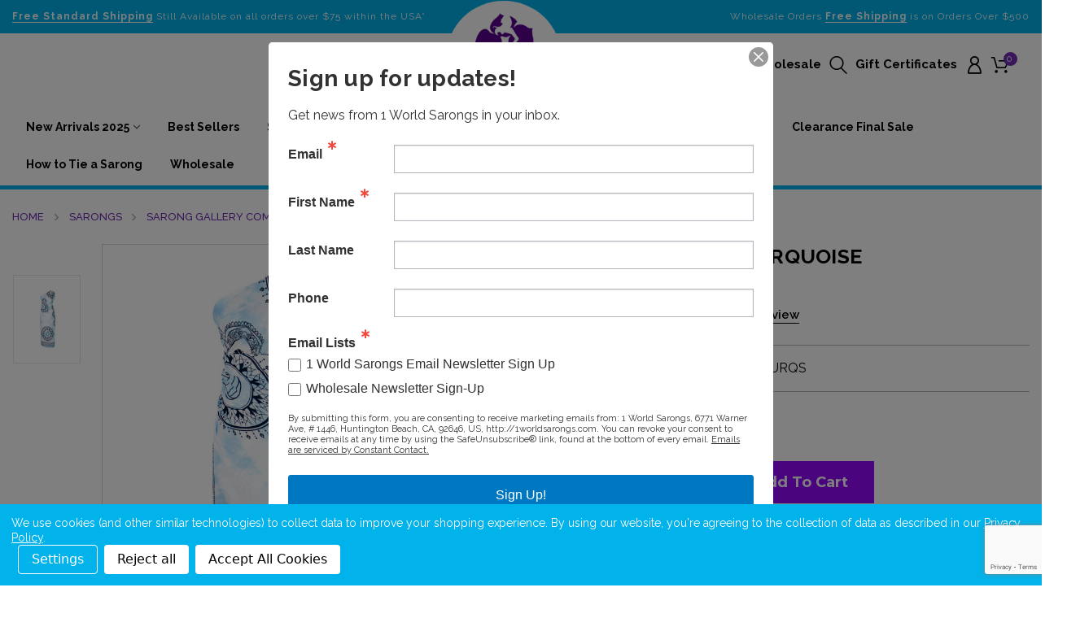

--- FILE ---
content_type: text/html; charset=UTF-8
request_url: https://www.1worldsarongs.com/volleyball-sarong-in-turquoise/
body_size: 23886
content:


<!DOCTYPE html>
<html class="no-js" lang="en">
    <head>
        <title>Volleyball Sarong in Turquoise - 1 World Sarongs</title>
        <link rel="dns-prefetch preconnect" href="https://cdn11.bigcommerce.com/s-g066svnsy6" crossorigin><link rel="dns-prefetch preconnect" href="https://fonts.googleapis.com/" crossorigin><link rel="dns-prefetch preconnect" href="https://fonts.gstatic.com/" crossorigin>
        <meta property="product:price:amount" content="18.99" /><meta property="product:price:currency" content="USD" /><meta property="product:price:amount" content="18.99" /><meta property="product:price:currency" content="USD" /><meta property="og:price:standard_amount" content="24.99" /><meta property="og:price:standard_amount" content="24.99" /><meta property="og:url" content="https://www.1worldsarongs.com/volleyball-sarong-in-turquoise/" /><meta property="og:site_name" content="1 World Sarongs" /><meta name="keywords" content="sarong, sarongs, how to tie a sarong, sarong tie, bali sarong, pareo, pareos, red sarong, green sarong, blue sarong, sarongs for luau, hawaiian sarongs, sulu, samoan sulu, all sarongs, 1 world sarongs, sarong for kids, sarong for men, plus size sarongs"><link rel='canonical' href='https://www.1worldsarongs.com/volleyball-sarong-in-turquoise/' /><meta name='platform' content='bigcommerce.stencil' /><meta property="og:type" content="product" />
<meta property="og:title" content="Volleyball Sarong in Turquoise" />
<meta property="og:description" content="Welcome to 1 World Sarongs. Hundreds of sarong styles, beach dresses, and cover ups in stock! " />
<meta property="og:image" content="https://cdn11.bigcommerce.com/s-g066svnsy6/products/3814/images/10830/sarong-kd-volleyball-turqs-1__37017.1650949007.386.513.jpg?c=1" />
<meta property="og:availability" content="instock" />
<meta property="pinterest:richpins" content="enabled" />
        
         

        <link href="https://cdn11.bigcommerce.com/s-g066svnsy6/product_images/1ws%20favicon.jpg?t=1650584925" rel="shortcut icon">
        <meta name="viewport" content="width=device-width, initial-scale=1">
        <link href="https://fonts.googleapis.com/css2?family=Raleway:ital,wght@0,100;0,200;0,300;0,400;0,500;0,600;0,700;0,800;0,900;1,100;1,200;1,300;1,400;1,500;1,600;1,700;1,800;1,900&display=swap" rel="stylesheet">
        <link href="https://fonts.googleapis.com/css2?family=Ubuntu:ital,wght@0,300;0,400;0,500;0,700;1,300;1,400;1,500;1,700&display=swap" rel="stylesheet">
        <link rel="stylesheet" href="https://store-g066svnsy6.mybigcommerce.com/content/jquery.mmenu.all.css">
        <link href="https://cdnjs.cloudflare.com/ajax/libs/OwlCarousel2/2.3.4/assets/owl.carousel.min.css" rel="stylesheet" />
        <link href="https://cdnjs.cloudflare.com/ajax/libs/OwlCarousel2/2.3.4/assets/owl.theme.default.min.css" rel="stylesheet" />
        <link rel="stylesheet" href="https://cdn.jsdelivr.net/gh/fancyapps/fancybox@3.5.7/dist/jquery.fancybox.min.css" />

        <script>
            document.documentElement.className = document.documentElement.className.replace('no-js', 'js');
        </script>

        <script>
    function browserSupportsAllFeatures() {
        return window.Promise
            && window.fetch
            && window.URL
            && window.URLSearchParams
            && window.WeakMap
            // object-fit support
            && ('objectFit' in document.documentElement.style);
    }

    function loadScript(src) {
        var js = document.createElement('script');
        js.src = src;
        js.onerror = function () {
            console.error('Failed to load polyfill script ' + src);
        };
        document.head.appendChild(js);
    }

    if (!browserSupportsAllFeatures()) {
        loadScript('https://cdn11.bigcommerce.com/s-g066svnsy6/stencil/f30a68d0-9ff2-013a-c40f-5a61ff48c61c/e/9c0f3310-d418-013c-8ad1-6abd5e7b6968/dist/theme-bundle.polyfills.js');
    }
</script>

        <script>
            window.lazySizesConfig = window.lazySizesConfig || {};
            window.lazySizesConfig.loadMode = 1;
        </script>
        <script async src="https://cdn11.bigcommerce.com/s-g066svnsy6/stencil/f30a68d0-9ff2-013a-c40f-5a61ff48c61c/e/9c0f3310-d418-013c-8ad1-6abd5e7b6968/dist/theme-bundle.head_async.js"></script>
 
        <script src="https://ajax.googleapis.com/ajax/libs/webfont/1.6.26/webfont.js"></script>

        <script>
            WebFont.load({
                custom: {
                    families: ['Karla', 'Roboto', 'Source Sans Pro']
                },
                classes: false
            });
        </script>

        <link href="https://fonts.googleapis.com/css?family=Montserrat:700,500,400%7CKarla:400&display=swap" rel="stylesheet">
        <link data-stencil-stylesheet href="https://cdn11.bigcommerce.com/s-g066svnsy6/stencil/f30a68d0-9ff2-013a-c40f-5a61ff48c61c/e/9c0f3310-d418-013c-8ad1-6abd5e7b6968/css/theme-d12c32a0-1815-013b-b3e4-4a9977c24a20.css" rel="stylesheet">
        
        <!-- Start Tracking Code for analytics_facebook -->

<script data-bc-cookie-consent="4" type="text/plain">
!function(f,b,e,v,n,t,s){if(f.fbq)return;n=f.fbq=function(){n.callMethod?n.callMethod.apply(n,arguments):n.queue.push(arguments)};if(!f._fbq)f._fbq=n;n.push=n;n.loaded=!0;n.version='2.0';n.queue=[];t=b.createElement(e);t.async=!0;t.src=v;s=b.getElementsByTagName(e)[0];s.parentNode.insertBefore(t,s)}(window,document,'script','https://connect.facebook.net/en_US/fbevents.js');

fbq('set', 'autoConfig', 'false', '134968707799613');
fbq('dataProcessingOptions', []);
fbq('init', '134968707799613', {"external_id":"dc0ad4e9-81a6-4090-b455-8a0107c17163"});
fbq('set', 'agent', 'bigcommerce', '134968707799613');

function trackEvents() {
    var pathName = window.location.pathname;

    fbq('track', 'PageView', {}, "");

    // Search events start -- only fire if the shopper lands on the /search.php page
    if (pathName.indexOf('/search.php') === 0 && getUrlParameter('search_query')) {
        fbq('track', 'Search', {
            content_type: 'product_group',
            content_ids: [],
            search_string: getUrlParameter('search_query')
        });
    }
    // Search events end

    // Wishlist events start -- only fire if the shopper attempts to add an item to their wishlist
    if (pathName.indexOf('/wishlist.php') === 0 && getUrlParameter('added_product_id')) {
        fbq('track', 'AddToWishlist', {
            content_type: 'product_group',
            content_ids: []
        });
    }
    // Wishlist events end

    // Lead events start -- only fire if the shopper subscribes to newsletter
    if (pathName.indexOf('/subscribe.php') === 0 && getUrlParameter('result') === 'success') {
        fbq('track', 'Lead', {});
    }
    // Lead events end

    // Registration events start -- only fire if the shopper registers an account
    if (pathName.indexOf('/login.php') === 0 && getUrlParameter('action') === 'account_created') {
        fbq('track', 'CompleteRegistration', {}, "");
    }
    // Registration events end

    

    function getUrlParameter(name) {
        var cleanName = name.replace(/[\[]/, '\[').replace(/[\]]/, '\]');
        var regex = new RegExp('[\?&]' + cleanName + '=([^&#]*)');
        var results = regex.exec(window.location.search);
        return results === null ? '' : decodeURIComponent(results[1].replace(/\+/g, ' '));
    }
}

if (window.addEventListener) {
    window.addEventListener("load", trackEvents, false)
}
</script>
<noscript><img height="1" width="1" style="display:none" alt="null" src="https://www.facebook.com/tr?id=134968707799613&ev=PageView&noscript=1&a=plbigcommerce1.2&eid="/></noscript>

<!-- End Tracking Code for analytics_facebook -->

<!-- Start Tracking Code for analytics_siteverification -->

<meta name="google-site-verification" content="ZZHijpNHS9_EG08DLDeWbHzs3C9E0EMTfOlUMRNbb6A" />
<meta name="facebook-domain-verification" content="7pgxgk4vkm9rln419gagcrjno4mw8c" />

<!-- End Tracking Code for analytics_siteverification -->


<script type="text/javascript" src="https://checkout-sdk.bigcommerce.com/v1/loader.js" defer ></script>
<script src="https://www.google.com/recaptcha/api.js" async defer></script>
<script>window.consentManagerStoreConfig = function () { return {"storeName":"1 World Sarongs","privacyPolicyUrl":"https:\/\/www.1worldsarongs.com\/privacypolicy\/","writeKey":null,"improvedConsentManagerEnabled":true,"AlwaysIncludeScriptsWithConsentTag":true}; };</script>
<script type="text/javascript" src="https://cdn11.bigcommerce.com/shared/js/bodl-consent-32a446f5a681a22e8af09a4ab8f4e4b6deda6487.js" integrity="sha256-uitfaufFdsW9ELiQEkeOgsYedtr3BuhVvA4WaPhIZZY=" crossorigin="anonymous" defer></script>
<script type="text/javascript" src="https://cdn11.bigcommerce.com/shared/js/storefront/consent-manager-config-3013a89bb0485f417056882e3b5cf19e6588b7ba.js" defer></script>
<script type="text/javascript" src="https://cdn11.bigcommerce.com/shared/js/storefront/consent-manager-08633fe15aba542118c03f6d45457262fa9fac88.js" defer></script>
<script type="text/javascript">
var BCData = {"product_attributes":{"sku":"SARONG-KD-VOLLEYBALL-TURQS","upc":null,"mpn":"SARONG-KD-VOLLEYBALL-TURQS","gtin":null,"weight":null,"base":true,"image":null,"price":{"with_tax":{"formatted":"$18.99","value":18.99,"currency":"USD"},"without_tax":{"formatted":"$18.99","value":18.99,"currency":"USD"},"tax_label":"Tax","sale_price_with_tax":{"formatted":"$18.99","value":18.99,"currency":"USD"},"sale_price_without_tax":{"formatted":"$18.99","value":18.99,"currency":"USD"},"non_sale_price_with_tax":{"formatted":"$24.99","value":24.99,"currency":"USD"},"non_sale_price_without_tax":{"formatted":"$24.99","value":24.99,"currency":"USD"}},"out_of_stock_behavior":"label_option","out_of_stock_message":"Out of stock","available_modifier_values":[],"in_stock_attributes":[],"stock":null,"instock":true,"stock_message":null,"purchasable":true,"purchasing_message":null}};
</script>
<script>(function(w,d,t,r,u){var f,n,i;w[u]=w[u]||[],f=function(){var o={ti:"142002018"};o.q=w[u],w[u]=new UET(o),w[u].push("pageLoad")},n=d.createElement(t),n.src=r,n.async=1,n.onload=n.onreadystatechange=function(){var s=this.readyState;s&&s!=="loaded"&&s!=="complete"||(f(),n.onload=n.onreadystatechange=null)},i=d.getElementsByTagName(t)[0],i.parentNode.insertBefore(n,i)})(window,document,"script","//bat.bing.com/bat.js","uetq");</script><!-- Global site tag (gtag.js) - Google Ads: AW-1072561589 -->
<script data-bc-cookie-consent="3" type="text/plain" async src="https://www.googletagmanager.com/gtag/js?id=AW-1072561589"></script>
<script data-bc-cookie-consent="3" type="text/plain">
  window.dataLayer = window.dataLayer || [];
  function gtag(){dataLayer.push(arguments);}
  gtag('js', new Date());

  gtag('config', 'AW-1072561589');
  gtag('set', 'developer_id.dMjk3Nj', true);
</script>
<!-- GA4 Code Start: View Product Content -->
<script data-bc-cookie-consent="3" type="text/plain">
  gtag('event', 'view_item', {
    send_to: 'AW-1072561589',
    ecomm_pagetype: 'product',
    currency: 'USD',
    items: [{
      id: 'SARONG-KD-VOLLEYBALL-TURQS',
      name: 'Volleyball Sarong in Turquoise',
      quantity: 1,
      google_business_vertical: 'retail',
      currency: "USD",
      price: 18.99,
    }],
    value: 18.99,
  });
</script>
<!-- Google Tag Manager -->
<script>(function(w,d,s,l,i){w[l]=w[l]||[];w[l].push({'gtm.start':
new Date().getTime(),event:'gtm.js'});var f=d.getElementsByTagName(s)[0],
j=d.createElement(s),dl=l!='dataLayer'?'&l='+l:'';j.async=true;j.src=
'https://www.googletagmanager.com/gtm.js?id='+i+dl;f.parentNode.insertBefore(j,f);
})(window,document,'script','dataLayer','GTM-NSZH8L');</script>
<!-- End Google Tag Manager -->
 <script data-cfasync="false" src="https://microapps.bigcommerce.com/bodl-events/1.9.4/index.js" integrity="sha256-Y0tDj1qsyiKBRibKllwV0ZJ1aFlGYaHHGl/oUFoXJ7Y=" nonce="" crossorigin="anonymous"></script>
 <script data-cfasync="false" nonce="">

 (function() {
    function decodeBase64(base64) {
       const text = atob(base64);
       const length = text.length;
       const bytes = new Uint8Array(length);
       for (let i = 0; i < length; i++) {
          bytes[i] = text.charCodeAt(i);
       }
       const decoder = new TextDecoder();
       return decoder.decode(bytes);
    }
    window.bodl = JSON.parse(decodeBase64("[base64]"));
 })()

 </script>

<script nonce="">
(function () {
    var xmlHttp = new XMLHttpRequest();

    xmlHttp.open('POST', 'https://bes.gcp.data.bigcommerce.com/nobot');
    xmlHttp.setRequestHeader('Content-Type', 'application/json');
    xmlHttp.send('{"store_id":"1001855873","timezone_offset":"-7.0","timestamp":"2025-11-17T05:55:49.04914300Z","visit_id":"3c4a8bd4-5893-481f-b261-42afbd91b994","channel_id":1}');
})();
</script>



        
        <!-- Start of Tawk.to Script -->
        <script type="text/javascript">
        var Tawk_API=Tawk_API||{}, Tawk_LoadStart=new Date();
        (function(){
        var s1=document.createElement("script"),s0=document.getElementsByTagName("script")[0];
        s1.async=true;
        s1.src='https://embed.tawk.to/575641feaa28859848ba6911/default';
        s1.charset='UTF-8';
        s1.setAttribute('crossorigin','*');
        s0.parentNode.insertBefore(s1,s0);
        })(); 
        </script>
        <!-- End of Tawk.to Script -->
        
        <script src="https://unpkg.com/infinite-scroll@4/dist/infinite-scroll.pkgd.js"></script>
        
        <!-- Google Tag Manager -->
        <!-- <script>(function(w,d,s,l,i){w[l]=w[l]||[];w[l].push({'gtm.start':
        new Date().getTime(),event:'gtm.js'});var f=d.getElementsByTagName(s)[0],
        j=d.createElement(s),dl=l!='dataLayer'?'&l='+l:'';j.async=true;j.src=
        '//www.googletagmanager.com/gtm.js?id='+i+dl;f.parentNode.insertBefore(j,f);
        })(window,document,'script','dataLayer','GTM-NSZH8L');</script> -->
        <!-- End Google Tag Manager -->
        
    </head>
    <body class="page-product">
         <!-- Google Tag Manager noscript-->
         <!-- <noscript><iframe src="//www.googletagmanager.com/ns.html?id=GTM-NSZH8L"
        height="0" width="0" style="display:none;visibility:hidden"></iframe></noscript> -->
        <!-- End Google Tag Manager noscript-->
        <svg data-src="https://cdn11.bigcommerce.com/s-g066svnsy6/stencil/f30a68d0-9ff2-013a-c40f-5a61ff48c61c/e/9c0f3310-d418-013c-8ad1-6abd5e7b6968/img/icon-sprite.svg" class="icons-svg-sprite"></svg>
            <!--<div class="wrapper">-->
            <div class="wrapper">
            <header class="header" role="banner">
    <a href="#" class="mobileMenu-toggle" data-mobile-menu-toggle="menu">
        <span class="mobileMenu-toggleIcon">Toggle menu</span>
    </a>
    <div class="header-top">
        <div class="container">
        <div class="info-offer">    
        <div class="header-topleft">
            <p><a href="/shippinginfo">Free Standard Shipping</a> Still Available on all orders over $75 within the USA*</p>
        </div>
        <div class="header-topright">
            <p> Wholesale Orders <a href="/shippinginfo">Free Shipping</a> is on Orders Over $500</p>
        </div>
        </div>
        </div>
    </div>
    <div class="header-middle">
        <div class="container">
            <div class="header-middle-left">
                <div class="header-toggle-mobile">
                    <a class="mobile-mmmenu-icon" href="#menu1">Menu</a>
                </div>
                <div class="mobile-left-search">
                <ul>
                    <li class="navUser-item">
                        <a class="navUser-action search-btn">
                            Search
                        </a>
                    </li>
                </ul>
            </div> 
            </div> 
            
            <div class="logo">
                    <div class="header-logo header-logo--center">
                        <a href="https://www.1worldsarongs.com/" class="header-logo__link" data-header-logo-link>
            <img class="header-logo-image-unknown-size" src="https://cdn11.bigcommerce.com/s-g066svnsy6/images/stencil/original/bigcom-logo-deep-purple_2-_1651940753__72722.original.png" alt="1 World Sarongs" title="1 World Sarongs" width="140" height="120" />
</a>
                    </div>
                     <a class="sticky-logo" href="https://www.1worldsarongs.com/"><img src="https://cdn11.bigcommerce.com/s-g066svnsy6/product_images/uploaded_images/bigcom-logo-deep-purple-3-sticky.png" alt="Logo" title="Logo"></a>
            </div>
            <div class="header-middle-right">
                <nav class="navUser">
        <ul class="navUser-section navUser-section--alt">
        <li class="navUser-item search-desktop">
            <a class="navUser-action search-btn">
                Search
            </a>
        </li>
            <li class="navUser-item">
                <a class="navUser-action"
                   href="/giftcertificates.php"
                   aria-label="Gift Certificates"
                >
                    Gift Certificates
                </a>
            </li>
        <li class="navUser-item navUser-item--account">
            <div class="header-account">
                <div class="account-text">My Account</div>
                <ul>
                <li><a class="navUser-action"
                   href="/login.php"
                   aria-label="Sign in"
                >
                    Sign in
                </a></li>
                    <li><a class="navUser-action"
                       href="/login.php?action=create_account"
                       aria-label="Register"
                    >
                        Register
                    </a></li>
            </ul>
            </div>
        </li>
        <li class="navUser-item navUser-item--cart">
            <a class="navUser-action"
               data-cart-preview
               data-dropdown="cart-preview-dropdown"
               data-options="align:right"
               href="/cart.php"
               aria-label="Cart with 0 items"
            >
                <span class="navUser-item-cartLabel">Cart</span>
                <span class="countPill cart-quantity"></span>
            </a>

            <div class="dropdown-menu" id="cart-preview-dropdown" data-dropdown-content aria-hidden="true"></div>
        </li>
    </ul>
        <div class="dropdown dropdown--quickSearch" id="quickSearch" aria-hidden="true" data-prevent-quick-search-close>
<a class="search-close">X</a>
<form class="form" onsubmit="return false" data-url="/search.php" data-quick-search-form>
        <fieldset class="form-fieldset">
            <div class="form-field">
                <label class="is-srOnly" for="nav-quick-search">Search</label>
                <input class="form-input"
                       data-search-quick
                       name="nav-quick-search"
                       id="nav-quick-search"
                       data-error-message="Search field cannot be empty."
                       placeholder="Search the store"
                       autocomplete="off"
                >
                <div class="search_btn button">
                    <input class="" type="submit" >
                </div>
            </div>
        </fieldset>
    </form>
</div>
</nav>
            </div>
    </div>    
    </div>
    <div class="header-last">
        <div class="container">
            <div class="navPages-container" id="menu" data-menu>
                <nav class="navPages">
    <div class="navPages-quickSearch">
        <div class="dropdown dropdown--quickSearch" id="quickSearch" aria-hidden="true" data-prevent-quick-search-close>
<a class="search-close">X</a>
<form class="form" onsubmit="return false" data-url="/search.php" data-quick-search-form>
        <fieldset class="form-fieldset">
            <div class="form-field">
                <label class="is-srOnly" for="nav-menu-quick-search">Search</label>
                <input class="form-input"
                       data-search-quick
                       name="nav-menu-quick-search"
                       id="nav-menu-quick-search"
                       data-error-message="Search field cannot be empty."
                       placeholder="Search the store"
                       autocomplete="off"
                >
                <div class="search_btn button">
                    <input class="" type="submit" >
                </div>
            </div>
        </fieldset>
    </form>
</div>
    </div>
    <ul class="12 navPages-list">
        <!--<li class="navPages-item"><a class="navPages-action" href="https://www.1worldsarongs.com/">Home</a></li>-->
            <li class="navPages-item">
                    <a class="navPages-action has-subMenu"
   href="https://www.1worldsarongs.com/new.html"
   
>
    New Arrivals 2025
    <i class="icon navPages-action-moreIcon" aria-hidden="true">
        <svg><use xlink:href="#icon-chevron-down" /></svg>
    </i>
</a>
<div class="navPage-subMenu" id="navPages-830" aria-hidden="true" tabindex="-1">
    <ul class="navPage-subMenu-list">
            <li class="navPage-subMenu-item">
                    <a class="navPage-subMenu-action navPages-action"
                       href="https://www.1worldsarongs.com/new-items/new-chiffon-and-batik-art-sarongs/"
                       aria-label="NEW CHIFFON and BATIK ART SARONGS"
                    >
                        NEW CHIFFON and BATIK ART SARONGS
                    </a>
            </li>
            <li class="navPage-subMenu-item">
                    <a class="navPage-subMenu-action navPages-action"
                       href="https://www.1worldsarongs.com/new-items/new-floral-sarongs/"
                       aria-label="NEW FLORAL SARONGS"
                    >
                        NEW FLORAL SARONGS
                    </a>
            </li>
            <li class="navPage-subMenu-item">
                    <a class="navPage-subMenu-action navPages-action"
                       href="https://www.1worldsarongs.com/new-items/new-hand-painting-premium-sarongs/"
                       aria-label="NEW HAND PAINTING PREMIUM SARONGS"
                    >
                        NEW HAND PAINTING PREMIUM SARONGS
                    </a>
            </li>
            <li class="navPage-subMenu-item">
                    <a class="navPage-subMenu-action navPages-action"
                       href="https://www.1worldsarongs.com/new-items/new-mandala-sarongs/"
                       aria-label="NEW MANDALA SARONGS"
                    >
                        NEW MANDALA SARONGS
                    </a>
            </li>
            <li class="navPage-subMenu-item">
                    <a class="navPage-subMenu-action navPages-action"
                       href="https://www.1worldsarongs.com/new-items/new-men-sarongs/"
                       aria-label="NEW MEN SARONGS"
                    >
                        NEW MEN SARONGS
                    </a>
            </li>
            <li class="navPage-subMenu-item">
                    <a class="navPage-subMenu-action navPages-action"
                       href="https://www.1worldsarongs.com/new-items/new-plus-size-sarongs/"
                       aria-label="NEW PLUS SIZE SARONGS"
                    >
                        NEW PLUS SIZE SARONGS
                    </a>
            </li>
            <li class="navPage-subMenu-item">
                    <a class="navPage-subMenu-action navPages-action"
                       href="https://www.1worldsarongs.com/new-items/new-poncho---cardigan---dresses/"
                       aria-label="NEW PONCHO - CARDIGAN - DRESSES"
                    >
                        NEW PONCHO - CARDIGAN - DRESSES
                    </a>
            </li>
            <li class="navPage-subMenu-item">
                    <a class="navPage-subMenu-action navPages-action"
                       href="https://www.1worldsarongs.com/new-items/new-solid-colors/"
                       aria-label="NEW SOLID COLORS"
                    >
                        NEW SOLID COLORS
                    </a>
            </li>
            <li class="navPage-subMenu-item">
                    <a class="navPage-subMenu-action navPages-action"
                       href="https://www.1worldsarongs.com/new-items/new-teen-and-kids-cover-ups/"
                       aria-label="NEW TEEN AND KIDS COVER UPS"
                    >
                        NEW TEEN AND KIDS COVER UPS
                    </a>
            </li>
            <li class="navPage-subMenu-item">
                    <a class="navPage-subMenu-action navPages-action"
                       href="https://www.1worldsarongs.com/new-items/new-cotton-traditional-indonesian-batik-style/"
                       aria-label="NEW COTTON TRADITIONAL INDONESIAN BATIK STYLE"
                    >
                        NEW COTTON TRADITIONAL INDONESIAN BATIK STYLE
                    </a>
            </li>
    </ul>
</div>
            </li>
            <li class="navPages-item">
                    <a class="navPages-action"
   href="https://www.1worldsarongs.com/bestsellers.html"
   aria-label="Best Sellers"
>
    Best Sellers
</a>
            </li>
            <li class="navPages-item">
                    <a class="navPages-action has-subMenu activePage"
   href="https://www.1worldsarongs.com/sarongs.html"
   
>
    SARONGS
    <i class="icon navPages-action-moreIcon" aria-hidden="true">
        <svg><use xlink:href="#icon-chevron-down" /></svg>
    </i>
</a>
<div class="navPage-subMenu" id="navPages-863" aria-hidden="true" tabindex="-1">
    <ul class="navPage-subMenu-list">
            <li class="navPage-subMenu-item">
                    <a class="navPage-subMenu-action navPages-action"
                       href="https://www.1worldsarongs.com/sarongs/party-package/"
                       aria-label="PARTY PACKAGE"
                    >
                        PARTY PACKAGE
                    </a>
            </li>
            <li class="navPage-subMenu-item">
                    <a class="navPage-subMenu-action navPages-action"
                       href="https://www.1worldsarongs.com/sarongsbycolor.html"
                       aria-label="Sarongs by Color"
                    >
                        Sarongs by Color
                    </a>
            </li>
            <li class="navPage-subMenu-item">
                    <a class="navPage-subMenu-action navPages-action"
                       href="https://www.1worldsarongs.com/floralsarongs.html"
                       aria-label="FLORAL SARONGS"
                    >
                        FLORAL SARONGS
                    </a>
            </li>
            <li class="navPage-subMenu-item">
                    <a class="navPage-subMenu-action navPages-action"
                       href="https://www.1worldsarongs.com/solidsarongs.html"
                       aria-label="SOLID COLOR SARONGS"
                    >
                        SOLID COLOR SARONGS
                    </a>
            </li>
            <li class="navPage-subMenu-item">
                    <a class="navPage-subMenu-action navPages-action"
                       href="https://www.1worldsarongs.com/smokedsarongs.html"
                       aria-label="SMOKED SARONGS"
                    >
                        SMOKED SARONGS
                    </a>
            </li>
            <li class="navPage-subMenu-item">
                    <a class="navPage-subMenu-action navPages-action"
                       href="https://www.1worldsarongs.com/celticsarongs.html"
                       aria-label="CELTIC SARONGS"
                    >
                        CELTIC SARONGS
                    </a>
            </li>
            <li class="navPage-subMenu-item">
                    <a class="navPage-subMenu-action navPages-action activePage"
                       href="https://www.1worldsarongs.com/abstractsarong.html"
                       aria-label="ABSTRACT SARONGS - TRIBAL SARONGS - SUN SARONGS"
                    >
                        ABSTRACT SARONGS - TRIBAL SARONGS - SUN SARONGS
                    </a>
            </li>
            <li class="navPage-subMenu-item">
                    <a class="navPage-subMenu-action navPages-action"
                       href="https://www.1worldsarongs.com/tiedyesarongs.html"
                       aria-label="TIE DYE SARONGS"
                    >
                        TIE DYE SARONGS
                    </a>
            </li>
            <li class="navPage-subMenu-item">
                    <a class="navPage-subMenu-action navPages-action"
                       href="https://www.1worldsarongs.com/cottonsarongs.html"
                       aria-label="COTTON SARONGS"
                    >
                        COTTON SARONGS
                    </a>
            </li>
            <li class="navPage-subMenu-item">
                    <a class="navPage-subMenu-action navPages-action"
                       href="https://www.1worldsarongs.com/animalssarong.html"
                       aria-label="ANIMAL SARONGS - BUTTERFLY SARONGS - FISH SARONGS "
                    >
                        ANIMAL SARONGS - BUTTERFLY SARONGS - FISH SARONGS 
                    </a>
            </li>
            <li class="navPage-subMenu-item">
                    <a class="navPage-subMenu-action navPages-action"
                       href="https://www.1worldsarongs.com/animalsarongs.html"
                       aria-label="ANIMAL PRINT SARONGS"
                    >
                        ANIMAL PRINT SARONGS
                    </a>
            </li>
            <li class="navPage-subMenu-item">
                    <a class="navPage-subMenu-action navPages-action"
                       href="https://www.1worldsarongs.com/new-arrivals-2004-sarongs-kedua-embroidered.html"
                       aria-label="Hand Painted, Embroidered, &amp; Sequined Sarongs"
                    >
                        Hand Painted, Embroidered, &amp; Sequined Sarongs
                    </a>
            </li>
            <li class="navPage-subMenu-item">
                    <a class="navPage-subMenu-action navPages-action"
                       href="https://www.1worldsarongs.com/pe1co.html"
                       aria-label="Our Best Sarongs - Top Quality Pertama Sarongs"
                    >
                        Our Best Sarongs - Top Quality Pertama Sarongs
                    </a>
            </li>
            <li class="navPage-subMenu-item">
                    <a class="navPage-subMenu-action navPages-action"
                       href="https://www.1worldsarongs.com/sheersarongs.html"
                       aria-label="Sheer Sarong Cover Ups - Sheer Sarongs On Sale"
                    >
                        Sheer Sarong Cover Ups - Sheer Sarongs On Sale
                    </a>
            </li>
            <li class="navPage-subMenu-item">
                    <a class="navPage-subMenu-action navPages-action"
                       href="https://www.1worldsarongs.com/hashmisa.html"
                       aria-label="Short Sarong, Mini Sarongs and Half Sarongs"
                    >
                        Short Sarong, Mini Sarongs and Half Sarongs
                    </a>
            </li>
            <li class="navPage-subMenu-item">
                    <a class="navPage-subMenu-action navPages-action"
                       href="https://www.1worldsarongs.com/plus-size-sarongs/"
                       aria-label="PLUS SIZE SARONGS"
                    >
                        PLUS SIZE SARONGS
                    </a>
            </li>
            <li class="navPage-subMenu-item">
                    <a class="navPage-subMenu-action navPages-action"
                       href="https://www.1worldsarongs.com/frsa.html"
                       aria-label="FRINGELESS SARONGS"
                    >
                        FRINGELESS SARONGS
                    </a>
            </li>
            <li class="navPage-subMenu-item">
                    <a class="navPage-subMenu-action navPages-action"
                       href="https://www.1worldsarongs.com/sagaforisdsl.html"
                       aria-label="SARONG GALLERY COMPLETE: BROADBAND"
                    >
                        SARONG GALLERY COMPLETE: BROADBAND
                    </a>
            </li>
            <li class="navPage-subMenu-item">
                    <a class="navPage-subMenu-action navPages-action"
                       href="https://www.1worldsarongs.com/saras.html"
                       aria-label="SARONGS ASSORTED"
                    >
                        SARONGS ASSORTED
                    </a>
            </li>
            <li class="navPage-subMenu-item">
                    <a class="navPage-subMenu-action navPages-action"
                       href="https://www.1worldsarongs.com/sarongs1.html"
                       aria-label="Sarongs by Style"
                    >
                        Sarongs by Style
                    </a>
            </li>
    </ul>
</div>
            </li>
            <li class="navPages-item">
                    <a class="navPages-action"
   href="https://www.1worldsarongs.com/kidssarongs.html"
   aria-label="Kids Sarongs"
>
    Kids Sarongs
</a>
            </li>
            <li class="navPages-item">
                    <a class="navPages-action has-subMenu"
   href="https://www.1worldsarongs.com/beachwear.html"
   
>
    Beachwear
    <i class="icon navPages-action-moreIcon" aria-hidden="true">
        <svg><use xlink:href="#icon-chevron-down" /></svg>
    </i>
</a>
<div class="navPage-subMenu" id="navPages-785" aria-hidden="true" tabindex="-1">
    <ul class="navPage-subMenu-list">
            <li class="navPage-subMenu-item">
                    <a class="navPage-subMenu-action navPages-action"
                       href="https://www.1worldsarongs.com/beach-coverups-and-tunics1.html"
                       aria-label="Beach Cover-Ups Swimsuit Covers"
                    >
                        Beach Cover-Ups Swimsuit Covers
                    </a>
            </li>
            <li class="navPage-subMenu-item">
                    <a class="navPage-subMenu-action navPages-action"
                       href="https://www.1worldsarongs.com/dresses.html"
                       aria-label="DRESSES &amp; SUN DRESSES"
                    >
                        DRESSES &amp; SUN DRESSES
                    </a>
            </li>
            <li class="navPage-subMenu-item">
                    <a class="navPage-subMenu-action navPages-action"
                       href="https://www.1worldsarongs.com/new-arrivals-clothing-2008-womens-aloha-sets.html"
                       aria-label="Sarong Sets - Pareo Sets"
                    >
                        Sarong Sets - Pareo Sets
                    </a>
            </li>
            <li class="navPage-subMenu-item">
                    <a class="navPage-subMenu-action navPages-action"
                       href="https://www.1worldsarongs.com/scarves.html"
                       aria-label="Scarves"
                    >
                        Scarves
                    </a>
            </li>
    </ul>
</div>
            </li>
            <li class="navPages-item">
                    <a class="navPages-action has-subMenu"
   href="https://www.1worldsarongs.com/menssarongs.html"
   
>
    Men Sarongs
    <i class="icon navPages-action-moreIcon" aria-hidden="true">
        <svg><use xlink:href="#icon-chevron-down" /></svg>
    </i>
</a>
<div class="navPage-subMenu" id="navPages-828" aria-hidden="true" tabindex="-1">
    <ul class="navPage-subMenu-list">
            <li class="navPage-subMenu-item">
                    <a class="navPage-subMenu-action navPages-action"
                       href="https://www.1worldsarongs.com/mesuco.html"
                       aria-label="MENS SULU COLLECTION"
                    >
                        MENS SULU COLLECTION
                    </a>
            </li>
            <li class="navPage-subMenu-item">
                    <a class="navPage-subMenu-action navPages-action"
                       href="https://www.1worldsarongs.com/men-sarongs/animal-print-men-sarongs/"
                       aria-label="ANIMAL PRINT MEN SARONGS"
                    >
                        ANIMAL PRINT MEN SARONGS
                    </a>
            </li>
            <li class="navPage-subMenu-item">
                    <a class="navPage-subMenu-action navPages-action"
                       href="https://www.1worldsarongs.com/sarong-mens-td.html"
                       aria-label="COTTON TRADITIONAL INDONESIAN BATIK STYLE"
                    >
                        COTTON TRADITIONAL INDONESIAN BATIK STYLE
                    </a>
            </li>
            <li class="navPage-subMenu-item">
                    <a class="navPage-subMenu-action navPages-action"
                       href="https://www.1worldsarongs.com/solid-men-sarongs.html"
                       aria-label="SOLID COLOR MEN SARONGS"
                    >
                        SOLID COLOR MEN SARONGS
                    </a>
            </li>
            <li class="navPage-subMenu-item">
                    <a class="navPage-subMenu-action navPages-action"
                       href="https://www.1worldsarongs.com/smoked-men-sarongs.html"
                       aria-label="SMOKED MEN SARONGS"
                    >
                        SMOKED MEN SARONGS
                    </a>
            </li>
            <li class="navPage-subMenu-item">
                    <a class="navPage-subMenu-action navPages-action"
                       href="https://www.1worldsarongs.com/abstract-men-sarongs.html"
                       aria-label="ABSTRACT AND TRIBAL MEN SARONGS"
                    >
                        ABSTRACT AND TRIBAL MEN SARONGS
                    </a>
            </li>
            <li class="navPage-subMenu-item">
                    <a class="navPage-subMenu-action navPages-action"
                       href="https://www.1worldsarongs.com/tie-dye-men-sarongs.html"
                       aria-label="TIE DYE MEN SARONGS"
                    >
                        TIE DYE MEN SARONGS
                    </a>
            </li>
            <li class="navPage-subMenu-item">
                    <a class="navPage-subMenu-action navPages-action"
                       href="https://www.1worldsarongs.com/celtic-men-sarongs.html"
                       aria-label="CELTIC MEN SARONGS"
                    >
                        CELTIC MEN SARONGS
                    </a>
            </li>
            <li class="navPage-subMenu-item">
                    <a class="navPage-subMenu-action navPages-action"
                       href="https://www.1worldsarongs.com/floral-men-sarongs.html"
                       aria-label="FLORAL MEN SARONGS"
                    >
                        FLORAL MEN SARONGS
                    </a>
            </li>
            <li class="navPage-subMenu-item">
                    <a class="navPage-subMenu-action navPages-action"
                       href="https://www.1worldsarongs.com/fringeless-men-sarongs.html"
                       aria-label="FRINGELESS MEN SARONGS"
                    >
                        FRINGELESS MEN SARONGS
                    </a>
            </li>
            <li class="navPage-subMenu-item">
                    <a class="navPage-subMenu-action navPages-action"
                       href="https://www.1worldsarongs.com/half-men-sarongs.html"
                       aria-label="HALF MEN SARONGS"
                    >
                        HALF MEN SARONGS
                    </a>
            </li>
            <li class="navPage-subMenu-item">
                    <a class="navPage-subMenu-action navPages-action"
                       href="https://www.1worldsarongs.com/plus-men-sarongs.html"
                       aria-label="PLUS SIZE MEN SARONGS"
                    >
                        PLUS SIZE MEN SARONGS
                    </a>
            </li>
            <li class="navPage-subMenu-item">
                    <a class="navPage-subMenu-action navPages-action"
                       href="https://www.1worldsarongs.com/pt-men-sarongs.html"
                       aria-label="Top Quality Pertama Men Sarongs"
                    >
                        Top Quality Pertama Men Sarongs
                    </a>
            </li>
            <li class="navPage-subMenu-item">
                    <a class="navPage-subMenu-action navPages-action"
                       href="https://www.1worldsarongs.com/animal-men-sarongs/"
                       aria-label="ANIMAL MEN SARONGS"
                    >
                        ANIMAL MEN SARONGS
                    </a>
            </li>
            <li class="navPage-subMenu-item">
                    <a class="navPage-subMenu-action navPages-action"
                       href="https://www.1worldsarongs.com/new-arrivals-clothing-2008-mens-shirts.html"
                       aria-label="Mens Hawaiian Shirts - Aloha Shirts for Men"
                    >
                        Mens Hawaiian Shirts - Aloha Shirts for Men
                    </a>
            </li>
    </ul>
</div>
            </li>
            <li class="navPages-item">
                    <a class="navPages-action has-subMenu"
   href="https://www.1worldsarongs.com/accessories.html"
   
>
    Accessories
    <i class="icon navPages-action-moreIcon" aria-hidden="true">
        <svg><use xlink:href="#icon-chevron-down" /></svg>
    </i>
</a>
<div class="navPage-subMenu" id="navPages-778" aria-hidden="true" tabindex="-1">
    <ul class="navPage-subMenu-list">
            <li class="navPage-subMenu-item">
                    <a class="navPage-subMenu-action navPages-action"
                       href="https://www.1worldsarongs.com/jewelry.html"
                       aria-label="Beach Jewelry"
                    >
                        Beach Jewelry
                    </a>
            </li>
            <li class="navPage-subMenu-item">
                    <a class="navPage-subMenu-action navPages-action"
                       href="https://www.1worldsarongs.com/sarongties3.html"
                       aria-label="Sarong Ties"
                    >
                        Sarong Ties
                    </a>
            </li>
    </ul>
</div>
            </li>
            <li class="navPages-item">
                    <a class="navPages-action has-subMenu"
   href="https://www.1worldsarongs.com/blfrsa.html"
   
>
    Sale
    <i class="icon navPages-action-moreIcon" aria-hidden="true">
        <svg><use xlink:href="#icon-chevron-down" /></svg>
    </i>
</a>
<div class="navPage-subMenu" id="navPages-790" aria-hidden="true" tabindex="-1">
    <ul class="navPage-subMenu-list">
            <li class="navPage-subMenu-item">
                    <a class="navPage-subMenu-action navPages-action"
                       href="https://www.1worldsarongs.com/sale/final-few/"
                       aria-label="Final Few"
                    >
                        Final Few
                    </a>
            </li>
    </ul>
</div>
            </li>
            <li class="navPages-item">
                    <a class="navPages-action"
   href="https://www.1worldsarongs.com/clearance-final-sale/"
   aria-label="Clearance Final Sale"
>
    Clearance Final Sale
</a>
            </li>
            <li class="navPages-item">
                    <a class="navPages-action"
   href="https://www.1worldsarongs.com/how-to-tie-a-sarong.html"
   aria-label="How to Tie a Sarong"
>
    How to Tie a Sarong
</a>
            </li>
            <li class="navPages-item">
                    <a class="navPages-action"
   href="https://www.1worldsarongs.com/giftcenter.html"
   aria-label="Party Packages"
>
    Party Packages
</a>
            </li>
        <li class="navPages-item"><a class="navPages-action" href="/wholesale">Wholesale</a></li>
    </ul>
    <ul class="navPages-list navPages-list--user">
            <li class="navPages-item">
                <a class="navPages-action"
                   href="/giftcertificates.php"
                   aria-label="Gift Certificates"
                >
                    Gift Certificates
                </a>
            </li>
            <li class="navPages-item">
                <a class="navPages-action"
                   href="/login.php"
                   aria-label="Sign in"
                >
                    Sign in
                </a>
                    or
                    <a class="navPages-action"
                       href="/login.php?action=create_account"
                       aria-label="Register"
                    >
                        Register
                    </a>
            </li>
    </ul>
</nav>
            </div>
        </div>    
    </div>
    <!-- MM menu start -->
    <div class="mmenu-mobile">
    <ul>
    <div class="mobile-mmmenu" id="menu1">
        <a href="#mm-0" class="close_icon">
            <svg xmlns="http://www.w3.org/2000/svg" fill="#fff" viewBox="0 0 50 50" width="20px" height="20px"><path d="M 9.15625 6.3125 L 6.3125 9.15625 L 22.15625 25 L 6.21875 40.96875 L 9.03125 43.78125 L 25 27.84375 L 40.9375 43.78125 L 43.78125 40.9375 L 27.84375 25 L 43.6875 9.15625 L 40.84375 6.3125 L 25 22.15625 Z"/></svg>
        </a> 
        <ul>
<li><a class="navPages-action" href="https://www.1worldsarongs.com/">Home</a></li>
            <li>   
                <a class="navPages-action" href="https://www.1worldsarongs.com/new.html">New Arrivals 2025</a>
                <ul>
                    <li>
                    <a class="navPages-action" href="https://www.1worldsarongs.com/new-items/new-chiffon-and-batik-art-sarongs/">NEW CHIFFON and BATIK ART SARONGS</a>
            </li>
                    <li>
                    <a class="navPages-action" href="https://www.1worldsarongs.com/new-items/new-floral-sarongs/">NEW FLORAL SARONGS</a>
            </li>
                    <li>
                    <a class="navPages-action" href="https://www.1worldsarongs.com/new-items/new-hand-painting-premium-sarongs/">NEW HAND PAINTING PREMIUM SARONGS</a>
            </li>
                    <li>
                    <a class="navPages-action" href="https://www.1worldsarongs.com/new-items/new-mandala-sarongs/">NEW MANDALA SARONGS</a>
            </li>
                    <li>
                    <a class="navPages-action" href="https://www.1worldsarongs.com/new-items/new-men-sarongs/">NEW MEN SARONGS</a>
            </li>
                    <li>
                    <a class="navPages-action" href="https://www.1worldsarongs.com/new-items/new-plus-size-sarongs/">NEW PLUS SIZE SARONGS</a>
            </li>
                    <li>
                    <a class="navPages-action" href="https://www.1worldsarongs.com/new-items/new-poncho---cardigan---dresses/">NEW PONCHO - CARDIGAN - DRESSES</a>
            </li>
                    <li>
                    <a class="navPages-action" href="https://www.1worldsarongs.com/new-items/new-solid-colors/">NEW SOLID COLORS</a>
            </li>
                    <li>
                    <a class="navPages-action" href="https://www.1worldsarongs.com/new-items/new-teen-and-kids-cover-ups/">NEW TEEN AND KIDS COVER UPS</a>
            </li>
                    <li>
                    <a class="navPages-action" href="https://www.1worldsarongs.com/new-items/new-cotton-traditional-indonesian-batik-style/">NEW COTTON TRADITIONAL INDONESIAN BATIK STYLE</a>
            </li>
            </ul>
        </li>
            <li>   
            <a class="navPages-action" href="https://www.1worldsarongs.com/bestsellers.html">Best Sellers</a>
        </li>
            <li>   
                <a class="navPages-action activePage" href="https://www.1worldsarongs.com/sarongs.html">SARONGS</a>
                <ul>
                    <li>
                    <a class="navPages-action" href="https://www.1worldsarongs.com/sarongs/party-package/">PARTY PACKAGE</a>
            </li>
                    <li>
                    <a class="navPages-action" href="https://www.1worldsarongs.com/sarongsbycolor.html">Sarongs by Color</a>
            </li>
                    <li>
                    <a class="navPages-action" href="https://www.1worldsarongs.com/floralsarongs.html">FLORAL SARONGS</a>
            </li>
                    <li>
                    <a class="navPages-action" href="https://www.1worldsarongs.com/solidsarongs.html">SOLID COLOR SARONGS</a>
            </li>
                    <li>
                    <a class="navPages-action" href="https://www.1worldsarongs.com/smokedsarongs.html">SMOKED SARONGS</a>
            </li>
                    <li>
                    <a class="navPages-action" href="https://www.1worldsarongs.com/celticsarongs.html">CELTIC SARONGS</a>
            </li>
                    <li>
                    <a class="navPages-action activePage" href="https://www.1worldsarongs.com/abstractsarong.html">ABSTRACT SARONGS - TRIBAL SARONGS - SUN SARONGS</a>
            </li>
                    <li>
                    <a class="navPages-action" href="https://www.1worldsarongs.com/tiedyesarongs.html">TIE DYE SARONGS</a>
            </li>
                    <li>
                    <a class="navPages-action" href="https://www.1worldsarongs.com/cottonsarongs.html">COTTON SARONGS</a>
            </li>
                    <li>
                    <a class="navPages-action" href="https://www.1worldsarongs.com/animalssarong.html">ANIMAL SARONGS - BUTTERFLY SARONGS - FISH SARONGS </a>
            </li>
                    <li>
                    <a class="navPages-action" href="https://www.1worldsarongs.com/animalsarongs.html">ANIMAL PRINT SARONGS</a>
            </li>
                    <li>
                    <a class="navPages-action" href="https://www.1worldsarongs.com/new-arrivals-2004-sarongs-kedua-embroidered.html">Hand Painted, Embroidered, &amp; Sequined Sarongs</a>
            </li>
                    <li>
                    <a class="navPages-action" href="https://www.1worldsarongs.com/pe1co.html">Our Best Sarongs - Top Quality Pertama Sarongs</a>
            </li>
                    <li>
                    <a class="navPages-action" href="https://www.1worldsarongs.com/sheersarongs.html">Sheer Sarong Cover Ups - Sheer Sarongs On Sale</a>
            </li>
                    <li>
                    <a class="navPages-action" href="https://www.1worldsarongs.com/hashmisa.html">Short Sarong, Mini Sarongs and Half Sarongs</a>
            </li>
                    <li>
                    <a class="navPages-action" href="https://www.1worldsarongs.com/plus-size-sarongs/">PLUS SIZE SARONGS</a>
            </li>
                    <li>
                    <a class="navPages-action" href="https://www.1worldsarongs.com/frsa.html">FRINGELESS SARONGS</a>
            </li>
                    <li>
                    <a class="navPages-action" href="https://www.1worldsarongs.com/sagaforisdsl.html">SARONG GALLERY COMPLETE: BROADBAND</a>
            </li>
                    <li>
                    <a class="navPages-action" href="https://www.1worldsarongs.com/saras.html">SARONGS ASSORTED</a>
            </li>
                    <li>
                    <a class="navPages-action" href="https://www.1worldsarongs.com/sarongs1.html">Sarongs by Style</a>
            </li>
            </ul>
        </li>
            <li>   
            <a class="navPages-action" href="https://www.1worldsarongs.com/kidssarongs.html">Kids Sarongs</a>
        </li>
            <li>   
                <a class="navPages-action" href="https://www.1worldsarongs.com/beachwear.html">Beachwear</a>
                <ul>
                    <li>
                    <a class="navPages-action" href="https://www.1worldsarongs.com/beach-coverups-and-tunics1.html">Beach Cover-Ups Swimsuit Covers</a>
            </li>
                    <li>
                    <a class="navPages-action" href="https://www.1worldsarongs.com/dresses.html">DRESSES &amp; SUN DRESSES</a>
            </li>
                    <li>
                    <a class="navPages-action" href="https://www.1worldsarongs.com/new-arrivals-clothing-2008-womens-aloha-sets.html">Sarong Sets - Pareo Sets</a>
            </li>
                    <li>
                    <a class="navPages-action" href="https://www.1worldsarongs.com/scarves.html">Scarves</a>
            </li>
            </ul>
        </li>
            <li>   
                <a class="navPages-action" href="https://www.1worldsarongs.com/menssarongs.html">Men Sarongs</a>
                <ul>
                    <li>
                    <a class="navPages-action" href="https://www.1worldsarongs.com/mesuco.html">MENS SULU COLLECTION</a>
            </li>
                    <li>
                    <a class="navPages-action" href="https://www.1worldsarongs.com/men-sarongs/animal-print-men-sarongs/">ANIMAL PRINT MEN SARONGS</a>
            </li>
                    <li>
                    <a class="navPages-action" href="https://www.1worldsarongs.com/sarong-mens-td.html">COTTON TRADITIONAL INDONESIAN BATIK STYLE</a>
            </li>
                    <li>
                    <a class="navPages-action" href="https://www.1worldsarongs.com/solid-men-sarongs.html">SOLID COLOR MEN SARONGS</a>
            </li>
                    <li>
                    <a class="navPages-action" href="https://www.1worldsarongs.com/smoked-men-sarongs.html">SMOKED MEN SARONGS</a>
            </li>
                    <li>
                    <a class="navPages-action" href="https://www.1worldsarongs.com/abstract-men-sarongs.html">ABSTRACT AND TRIBAL MEN SARONGS</a>
            </li>
                    <li>
                    <a class="navPages-action" href="https://www.1worldsarongs.com/tie-dye-men-sarongs.html">TIE DYE MEN SARONGS</a>
            </li>
                    <li>
                    <a class="navPages-action" href="https://www.1worldsarongs.com/celtic-men-sarongs.html">CELTIC MEN SARONGS</a>
            </li>
                    <li>
                    <a class="navPages-action" href="https://www.1worldsarongs.com/floral-men-sarongs.html">FLORAL MEN SARONGS</a>
            </li>
                    <li>
                    <a class="navPages-action" href="https://www.1worldsarongs.com/fringeless-men-sarongs.html">FRINGELESS MEN SARONGS</a>
            </li>
                    <li>
                    <a class="navPages-action" href="https://www.1worldsarongs.com/half-men-sarongs.html">HALF MEN SARONGS</a>
            </li>
                    <li>
                    <a class="navPages-action" href="https://www.1worldsarongs.com/plus-men-sarongs.html">PLUS SIZE MEN SARONGS</a>
            </li>
                    <li>
                    <a class="navPages-action" href="https://www.1worldsarongs.com/pt-men-sarongs.html">Top Quality Pertama Men Sarongs</a>
            </li>
                    <li>
                    <a class="navPages-action" href="https://www.1worldsarongs.com/animal-men-sarongs/">ANIMAL MEN SARONGS</a>
            </li>
                    <li>
                    <a class="navPages-action" href="https://www.1worldsarongs.com/new-arrivals-clothing-2008-mens-shirts.html">Mens Hawaiian Shirts - Aloha Shirts for Men</a>
            </li>
            </ul>
        </li>
            <li>   
                <a class="navPages-action" href="https://www.1worldsarongs.com/accessories.html">Accessories</a>
                <ul>
                    <li>
                    <a class="navPages-action" href="https://www.1worldsarongs.com/jewelry.html">Beach Jewelry</a>
            </li>
                    <li>
                    <a class="navPages-action" href="https://www.1worldsarongs.com/sarongties3.html">Sarong Ties</a>
            </li>
            </ul>
        </li>
            <li>   
                <a class="navPages-action" href="https://www.1worldsarongs.com/blfrsa.html">Sale</a>
                <ul>
                    <li>
                    <a class="navPages-action" href="https://www.1worldsarongs.com/sale/final-few/">Final Few</a>
            </li>
            </ul>
        </li>
            <li>   
            <a class="navPages-action" href="https://www.1worldsarongs.com/clearance-final-sale/">Clearance Final Sale</a>
        </li>
            <li>   
            <a class="navPages-action" href="https://www.1worldsarongs.com/how-to-tie-a-sarong.html">How to Tie a Sarong</a>
        </li>
            <li>   
            <a class="navPages-action" href="https://www.1worldsarongs.com/giftcenter.html">Party Packages</a>
        </li>
        </ul>
    </div>
    </ul>
</div>
    <!-- MM menu End -->
</header>            <main class="body" id="main-content" role="main" data-currency-code="USD">
     
    <div class="container">
        
    <nav aria-label="Breadcrumb">
    <ol class="breadcrumbs" itemscope itemtype="https://schema.org/BreadcrumbList">
                <li class="breadcrumb " itemprop="itemListElement" itemscope itemtype="https://schema.org/ListItem">
                    <a class="breadcrumb-label"
                       itemprop="item"
                       href="https://www.1worldsarongs.com/"
                       
                    >
                        <span itemprop="name">Home</span>
                    </a>
                    <meta itemprop="position" content="1" />
                </li>
                <li class="breadcrumb " itemprop="itemListElement" itemscope itemtype="https://schema.org/ListItem">
                    <a class="breadcrumb-label"
                       itemprop="item"
                       href="https://www.1worldsarongs.com/sarongs.html"
                       
                    >
                        <span itemprop="name">SARONGS</span>
                    </a>
                    <meta itemprop="position" content="2" />
                </li>
                <li class="breadcrumb " itemprop="itemListElement" itemscope itemtype="https://schema.org/ListItem">
                    <a class="breadcrumb-label"
                       itemprop="item"
                       href="https://www.1worldsarongs.com/sagaforisdsl.html"
                       
                    >
                        <span itemprop="name">SARONG GALLERY COMPLETE: BROADBAND</span>
                    </a>
                    <meta itemprop="position" content="3" />
                </li>
                <li class="breadcrumb is-active" itemprop="itemListElement" itemscope itemtype="https://schema.org/ListItem">
                    <a class="breadcrumb-label"
                       itemprop="item"
                       href="https://www.1worldsarongs.com/volleyball-sarong-in-turquoise/"
                       aria-current="page"
                    >
                        <span itemprop="name">Volleyball Sarong in Turquoise</span>
                    </a>
                    <meta itemprop="position" content="4" />
                </li>
    </ol>
</nav>


    <div itemscope itemtype="https://schema.org/Product">
        <div class="productView" >

    <section class="productView-images" data-image-gallery>
        <figure class="productView-image"
                data-image-gallery-main
                data-zoom-image="https://cdn11.bigcommerce.com/s-g066svnsy6/images/stencil/1280x1280/products/3814/10830/sarong-kd-volleyball-turqs-1__37017.1650949007.jpg?c=1"
                >
            <div class="productView-img-container">
                    <a href="https://cdn11.bigcommerce.com/s-g066svnsy6/images/stencil/1280x1280/products/3814/10830/sarong-kd-volleyball-turqs-1__37017.1650949007.jpg?c=1"
                        target="_blank" itemprop="image">
                <img src="https://cdn11.bigcommerce.com/s-g066svnsy6/images/stencil/500x659/products/3814/10830/sarong-kd-volleyball-turqs-1__37017.1650949007.jpg?c=1" alt="Volleyball Sarong in Turquoise" title="Volleyball Sarong in Turquoise" data-sizes="auto"
    srcset="https://cdn11.bigcommerce.com/s-g066svnsy6/images/stencil/80w/products/3814/10830/sarong-kd-volleyball-turqs-1__37017.1650949007.jpg?c=1"
data-srcset="https://cdn11.bigcommerce.com/s-g066svnsy6/images/stencil/80w/products/3814/10830/sarong-kd-volleyball-turqs-1__37017.1650949007.jpg?c=1 80w, https://cdn11.bigcommerce.com/s-g066svnsy6/images/stencil/160w/products/3814/10830/sarong-kd-volleyball-turqs-1__37017.1650949007.jpg?c=1 160w, https://cdn11.bigcommerce.com/s-g066svnsy6/images/stencil/320w/products/3814/10830/sarong-kd-volleyball-turqs-1__37017.1650949007.jpg?c=1 320w, https://cdn11.bigcommerce.com/s-g066svnsy6/images/stencil/640w/products/3814/10830/sarong-kd-volleyball-turqs-1__37017.1650949007.jpg?c=1 640w, https://cdn11.bigcommerce.com/s-g066svnsy6/images/stencil/960w/products/3814/10830/sarong-kd-volleyball-turqs-1__37017.1650949007.jpg?c=1 960w, https://cdn11.bigcommerce.com/s-g066svnsy6/images/stencil/1280w/products/3814/10830/sarong-kd-volleyball-turqs-1__37017.1650949007.jpg?c=1 1280w, https://cdn11.bigcommerce.com/s-g066svnsy6/images/stencil/1920w/products/3814/10830/sarong-kd-volleyball-turqs-1__37017.1650949007.jpg?c=1 1920w, https://cdn11.bigcommerce.com/s-g066svnsy6/images/stencil/2560w/products/3814/10830/sarong-kd-volleyball-turqs-1__37017.1650949007.jpg?c=1 2560w"

class="lazyload productView-image--default"

data-main-image />
                    </a>
            </div>
        </figure>
        <ul class="productView-thumbnails" data-slick='{
                "infinite": false,
                "mobileFirst": true,
                "dots": false,
                "accessibility": false,
                "slidesToShow": 4,
                "slidesToScroll": 4,
                "vertical": true,
                "responsive": [
                    {
                     "breakpoint": 767,
                     "settings": {
                         "vertical": true
                        }
                    },
                    {
                     "breakpoint": 420,
                     "settings": {
                        "vertical": false,
                         "slidesToShow": 4,
                         "slidesToScroll": 1
                        }
                    },
                    {
                     "breakpoint": 0,
                     "settings": {
                         "vertical": false,
                         "slidesToShow": 3,
                         "slidesToScroll": 1
                        }
                    }  
                ]
            }'>
                <li class="productView-thumbnail">
                    <a
                        class="productView-thumbnail-link"
                        href="https://cdn11.bigcommerce.com/s-g066svnsy6/images/stencil/1280x1280/products/3814/10830/sarong-kd-volleyball-turqs-1__37017.1650949007.jpg?c=1"
                        data-image-gallery-item
                        data-image-gallery-new-image-url="https://cdn11.bigcommerce.com/s-g066svnsy6/images/stencil/500x659/products/3814/10830/sarong-kd-volleyball-turqs-1__37017.1650949007.jpg?c=1"
                        data-image-gallery-new-image-srcset="https://cdn11.bigcommerce.com/s-g066svnsy6/images/stencil/80w/products/3814/10830/sarong-kd-volleyball-turqs-1__37017.1650949007.jpg?c=1 80w, https://cdn11.bigcommerce.com/s-g066svnsy6/images/stencil/160w/products/3814/10830/sarong-kd-volleyball-turqs-1__37017.1650949007.jpg?c=1 160w, https://cdn11.bigcommerce.com/s-g066svnsy6/images/stencil/320w/products/3814/10830/sarong-kd-volleyball-turqs-1__37017.1650949007.jpg?c=1 320w, https://cdn11.bigcommerce.com/s-g066svnsy6/images/stencil/640w/products/3814/10830/sarong-kd-volleyball-turqs-1__37017.1650949007.jpg?c=1 640w, https://cdn11.bigcommerce.com/s-g066svnsy6/images/stencil/960w/products/3814/10830/sarong-kd-volleyball-turqs-1__37017.1650949007.jpg?c=1 960w, https://cdn11.bigcommerce.com/s-g066svnsy6/images/stencil/1280w/products/3814/10830/sarong-kd-volleyball-turqs-1__37017.1650949007.jpg?c=1 1280w, https://cdn11.bigcommerce.com/s-g066svnsy6/images/stencil/1920w/products/3814/10830/sarong-kd-volleyball-turqs-1__37017.1650949007.jpg?c=1 1920w, https://cdn11.bigcommerce.com/s-g066svnsy6/images/stencil/2560w/products/3814/10830/sarong-kd-volleyball-turqs-1__37017.1650949007.jpg?c=1 2560w"
                        data-image-gallery-zoom-image-url="https://cdn11.bigcommerce.com/s-g066svnsy6/images/stencil/1280x1280/products/3814/10830/sarong-kd-volleyball-turqs-1__37017.1650949007.jpg?c=1"
                    >
                    <img src="https://cdn11.bigcommerce.com/s-g066svnsy6/images/stencil/50x50/products/3814/10830/sarong-kd-volleyball-turqs-1__37017.1650949007.jpg?c=1" alt="Volleyball Sarong in Turquoise" title="Volleyball Sarong in Turquoise" data-sizes="auto"
    srcset="https://cdn11.bigcommerce.com/s-g066svnsy6/images/stencil/80w/products/3814/10830/sarong-kd-volleyball-turqs-1__37017.1650949007.jpg?c=1"
data-srcset="https://cdn11.bigcommerce.com/s-g066svnsy6/images/stencil/80w/products/3814/10830/sarong-kd-volleyball-turqs-1__37017.1650949007.jpg?c=1 80w, https://cdn11.bigcommerce.com/s-g066svnsy6/images/stencil/160w/products/3814/10830/sarong-kd-volleyball-turqs-1__37017.1650949007.jpg?c=1 160w, https://cdn11.bigcommerce.com/s-g066svnsy6/images/stencil/320w/products/3814/10830/sarong-kd-volleyball-turqs-1__37017.1650949007.jpg?c=1 320w, https://cdn11.bigcommerce.com/s-g066svnsy6/images/stencil/640w/products/3814/10830/sarong-kd-volleyball-turqs-1__37017.1650949007.jpg?c=1 640w, https://cdn11.bigcommerce.com/s-g066svnsy6/images/stencil/960w/products/3814/10830/sarong-kd-volleyball-turqs-1__37017.1650949007.jpg?c=1 960w, https://cdn11.bigcommerce.com/s-g066svnsy6/images/stencil/1280w/products/3814/10830/sarong-kd-volleyball-turqs-1__37017.1650949007.jpg?c=1 1280w, https://cdn11.bigcommerce.com/s-g066svnsy6/images/stencil/1920w/products/3814/10830/sarong-kd-volleyball-turqs-1__37017.1650949007.jpg?c=1 1920w, https://cdn11.bigcommerce.com/s-g066svnsy6/images/stencil/2560w/products/3814/10830/sarong-kd-volleyball-turqs-1__37017.1650949007.jpg?c=1 2560w"

class="lazyload"

 />
                    </a>
                </li>
        </ul>
    </section>

    <section class="productView-details product-data">
        <div class="productView-product">
            <h1 class="productView-title" itemprop="name">Volleyball Sarong in Turquoise</h1>
                <h2 class="productView-brand" itemprop="brand" itemscope itemtype="https://schema.org/Brand">
                    <a href="https://www.1worldsarongs.com/1-world-sarongs/" itemprop="url"><span itemprop="name">1 world sarongs</span></a>
                </h2>
            
            <div class="productView-rating">
                        <span role="img"
      aria-label="Product rating is 0 of 5"
>
            <span class="icon icon--ratingEmpty">
                <svg>
                    <use xlink:href="#icon-star" />
                </svg>
            </span>
            <span class="icon icon--ratingEmpty">
                <svg>
                    <use xlink:href="#icon-star" />
                </svg>
            </span>
            <span class="icon icon--ratingEmpty">
                <svg>
                    <use xlink:href="#icon-star" />
                </svg>
            </span>
            <span class="icon icon--ratingEmpty">
                <svg>
                    <use xlink:href="#icon-star" />
                </svg>
            </span>
            <span class="icon icon--ratingEmpty">
                <svg>
                    <use xlink:href="#icon-star" />
                </svg>
            </span>
</span>
                        <span>(No reviews yet)</span>
                    <a href="https://www.1worldsarongs.com/volleyball-sarong-in-turquoise/"
                       class="productView-reviewLink productView-reviewLink--new"
                       data-reveal-id="modal-review-form"
                       role="button"
                    >
                       Write a Review
                    </a>
                    <div id="modal-review-form" class="modal" data-reveal>
    
    
    
    
    <div class="modal-header">
        <h2 class="modal-header-title">Write a Review</h2>
        <button class="modal-close"
        type="button"
        title="Close"
        
>
    <span class="aria-description--hidden">Close</span>
    <span aria-hidden="true">&#215;</span>
</button>
    </div>
    <div class="modal-body">
        <div class="writeReview-productDetails">
            <div class="writeReview-productImage-container">
                <img src="https://cdn11.bigcommerce.com/s-g066svnsy6/images/stencil/500x659/products/3814/10830/sarong-kd-volleyball-turqs-1__37017.1650949007.jpg?c=1" alt="Volleyball Sarong in Turquoise" title="Volleyball Sarong in Turquoise" data-sizes="auto"
    srcset="https://cdn11.bigcommerce.com/s-g066svnsy6/images/stencil/80w/products/3814/10830/sarong-kd-volleyball-turqs-1__37017.1650949007.jpg?c=1"
data-srcset="https://cdn11.bigcommerce.com/s-g066svnsy6/images/stencil/80w/products/3814/10830/sarong-kd-volleyball-turqs-1__37017.1650949007.jpg?c=1 80w, https://cdn11.bigcommerce.com/s-g066svnsy6/images/stencil/160w/products/3814/10830/sarong-kd-volleyball-turqs-1__37017.1650949007.jpg?c=1 160w, https://cdn11.bigcommerce.com/s-g066svnsy6/images/stencil/320w/products/3814/10830/sarong-kd-volleyball-turqs-1__37017.1650949007.jpg?c=1 320w, https://cdn11.bigcommerce.com/s-g066svnsy6/images/stencil/640w/products/3814/10830/sarong-kd-volleyball-turqs-1__37017.1650949007.jpg?c=1 640w, https://cdn11.bigcommerce.com/s-g066svnsy6/images/stencil/960w/products/3814/10830/sarong-kd-volleyball-turqs-1__37017.1650949007.jpg?c=1 960w, https://cdn11.bigcommerce.com/s-g066svnsy6/images/stencil/1280w/products/3814/10830/sarong-kd-volleyball-turqs-1__37017.1650949007.jpg?c=1 1280w, https://cdn11.bigcommerce.com/s-g066svnsy6/images/stencil/1920w/products/3814/10830/sarong-kd-volleyball-turqs-1__37017.1650949007.jpg?c=1 1920w, https://cdn11.bigcommerce.com/s-g066svnsy6/images/stencil/2560w/products/3814/10830/sarong-kd-volleyball-turqs-1__37017.1650949007.jpg?c=1 2560w"

class="lazyload"

 />
            </div>
            <h6 class="product-brand">1 world sarongs</h6>
            <h5 class="product-title">Volleyball Sarong in Turquoise</h5>
        </div>
        <form class="form writeReview-form" action="/postreview.php" method="post">
            <fieldset class="form-fieldset">
                <div class="form-field">
                    <label class="form-label" for="rating-rate">Rating
                        <small>Required</small>
                    </label>
                    <!-- Stars -->
                    <!-- TODO: Review Stars need to be componentised, both for display and input -->
                    <select id="rating-rate" class="form-select" name="revrating" data-input aria-required="true">
                        <option value="">Select Rating</option>
                                <option value="1">1 star (worst)</option>
                                <option value="2">2 stars</option>
                                <option value="3">3 stars (average)</option>
                                <option value="4">4 stars</option>
                                <option value="5">5 stars (best)</option>
                    </select>
                </div>

                <!-- Name -->
                    <div class="form-field" id="revfromname" data-validation="" >
    <label class="form-label" for="revfromname_input">Name
        <small>Required</small>
    </label>
    <input type="text"
           name="revfromname"
           id="revfromname_input"
           class="form-input"
           data-label="Name"
           data-input
           aria-required="true"
           
           
           
           
    >
</div>

                    <!-- Email -->
                        <div class="form-field" id="email" data-validation="" >
    <label class="form-label" for="email_input">Email
        <small>Required</small>
    </label>
    <input type="text"
           name="email"
           id="email_input"
           class="form-input"
           data-label="Email"
           data-input
           aria-required="true"
           
           
           
           
    >
</div>

                <!-- Review Subject -->
                <div class="form-field" id="revtitle" data-validation="" >
    <label class="form-label" for="revtitle_input">Review Subject
        <small>Required</small>
    </label>
    <input type="text"
           name="revtitle"
           id="revtitle_input"
           class="form-input"
           data-label="Review Subject"
           data-input
           aria-required="true"
           
           
           
           
    >
</div>

                <!-- Comments -->
                <div class="form-field" id="revtext" data-validation="">
    <label class="form-label" for="revtext_input">Comments
            <small>Required</small>
    </label>
    <textarea name="revtext" id="revtext_input" data-label="Comments" rows="" aria-required="true" data-input class="form-input" ></textarea>
</div>

                <div class="g-recaptcha" data-sitekey="6LcjX0sbAAAAACp92-MNpx66FT4pbIWh-FTDmkkz"></div><br/>

                <div class="form-field">
                    <input type="submit" class="button button--primary"
                           value="Submit Review">
                </div>
                <input type="hidden" name="product_id" value="3814">
                <input type="hidden" name="action" value="post_review">
                <input type="hidden" name="throttleToken" value="480bf8ae-8f2d-4d82-aad1-23d92422bc9c">
            </fieldset>
        </form>
    </div>
</div>
            </div>
            <dl class="productView-info">
                <dt class="productView-info-name sku-label">SKU:</dt>
                <dd class="productView-info-value" data-product-sku itemprop="sku">SARONG-KD-VOLLEYBALL-TURQS</dd>
                <div class="form-field form-field--stock u-hiddenVisually stocks">
                    <label class="form-label form-label--alternate">
                        <dt class="productView-info-name">Current Stock:</dt>
                        <dd class="productView-info-value"><span data-product-stock></span></dd>
                    </label>
                </div>
                    <meta itemprop="mpn" content="SARONG-KD-VOLLEYBALL-TURQS" />
                    

                    <div class="productView-info-bulkPricing">
                                            </div>

            </dl>
            <div class="productView-price">
                    
        <div class="price-section price-section--withTax" itemprop="offers" itemscope itemtype="https://schema.org/Offer">
                <abbr title="Including Tax">(Inc. Tax)</abbr>
        </div>
        <div class="price-section price-section--withoutTax rrp-price--withoutTax price-section--minor" style="display: none;">
            
            <span data-product-rrp-price-without-tax class="price price--rrp"> 
                
            </span>
        </div>
        <div class="price-section pdp-new-price price-section--withoutTax non-sale-price--withoutTax price-section--minor" >
            
            <span data-product-non-sale-price-without-tax class="price price--non-sale">
                $24.99
            </span>
        </div>
        <div class="price-section price-section--withoutTax" itemprop="offers" itemscope itemtype="https://schema.org/Offer">
            <span class="price-label" style="display: none;">
                
            </span>
            <span class="price-now-label" >
                
            </span>
            <span data-product-price-without-tax class="price price--withoutTax price-section--minor">$18.99</span>
                <meta itemprop="availability" itemtype="https://schema.org/ItemAvailability"
                    content="https://schema.org/InStock">
                <meta itemprop="itemCondition" itemtype="https://schema.org/OfferItemCondition" content="https://schema.org/Condition">
                <meta itemprop="priceCurrency" content="USD">
                <meta itemprop="url" content="https://www.1worldsarongs.com/volleyball-sarong-in-turquoise/">
                <div itemprop="priceSpecification" itemscope itemtype="https://schema.org/PriceSpecification">
                    <meta itemprop="price" content="18.99">
                    <meta itemprop="priceCurrency" content="USD">
                    <meta itemprop="valueAddedTaxIncluded" content="false">
                </div>
                <abbr title="Excluding Tax">(Ex. Tax)</abbr>
        </div>
         <div class="price-section price-section--saving price" style="display: none;">
                <span class="price">(You save &nbsp;	</span>
                <span data-product-price-saved class="price price--saving">
                    
                </span>
                <span class="price">)</span>
         </div>
            </div>
            <div data-content-region="product_below_price"><div data-layout-id="11d8ac76-7727-4832-90d1-2a67fa061acf">       <div data-widget-id="aa94f240-6587-4eea-85bd-d2957adeb68f" data-placement-id="3a11f4d0-0510-40b1-a37a-6f7da7bd6287" data-placement-status="ACTIVE"><style media="screen">
  #banner-region- {
    display: block;
    width: 100%;
    max-width: 545px;
  }
</style>

<div id="banner-region-">
  <div data-pp-message="" data-pp-style-logo-position="left" data-pp-style-logo-type="inline" data-pp-style-text-color="black" data-pp-style-text-size="12" id="paypal-commerce-proddetails-messaging-banner">
  </div>
  <script defer="" nonce="">
    (function () {
      // Price container with data-product-price-with-tax has bigger priority for product amount calculations
      const priceContainer = document.querySelector('[data-product-price-with-tax]')?.innerText
        ? document.querySelector('[data-product-price-with-tax]')
        : document.querySelector('[data-product-price-without-tax]');

      if (priceContainer) {
        renderMessageIfPossible();

        const config = {
          childList: true,    // Observe direct child elements
          subtree: true,      // Observe all descendants
          attributes: false,  // Do not observe attribute changes
        };

        const observer = new MutationObserver((mutationsList) => {
          if (mutationsList.length > 0) {
            renderMessageIfPossible();
          }
        });

        observer.observe(priceContainer, config);
      }

      function renderMessageIfPossible() {
        const amount = getPriceAmount(priceContainer.innerText)[0];

        if (amount) {
          renderMessage({ amount });
        }
      }

      function getPriceAmount(text) {
        /*
         INFO:
         - extracts a string from a pattern: [number][separator][number][separator]...
           [separator] - any symbol but a digit, including whitespaces
         */
        const pattern = /\d+(?:[^\d]\d+)+(?!\d)/g;
        const matches = text.match(pattern);
        const results = [];

        // if there are no matches
        if (!matches?.length) {
          const amount = text.replace(/[^\d]/g, '');

          if (!amount) return results;

          results.push(amount);

          return results;
        }

        matches.forEach(str => {
          const sepIndexes = [];

          for (let i = 0; i < str.length; i++) {
            // find separator index and push to array
            if (!/\d/.test(str[i])) {
              sepIndexes.push(i);
            }
          }
          if (sepIndexes.length === 0) return;
          // assume the last separator is the decimal
          const decIndex = sepIndexes[sepIndexes.length - 1];

          // cut the substr to the separator with replacing non-digit chars
          const intSubstr = str.slice(0, decIndex).replace(/[^\d]/g, '');
          // cut the substr after the separator with replacing non-digit chars
          const decSubstr = str.slice(decIndex + 1).replace(/[^\d]/g, '');

          if (!intSubstr) return;

          const amount = decSubstr ? `${intSubstr}.${decSubstr}` : intSubstr;
          // to get floating point number
          const number = parseFloat(amount);

          if (!isNaN(number)) {
            results.push(String(number));
          }
        });

        return results;
      }

      function loadScript(src, attributes) {
        return new Promise((resolve, reject) => {
          const scriptTag = document.createElement('script');

          if (attributes) {
            Object.keys(attributes)
                    .forEach(key => {
                      scriptTag.setAttribute(key, attributes[key]);
                    });
          }

          scriptTag.type = 'text/javascript';
          scriptTag.src = src;

          scriptTag.onload = () => resolve();
          scriptTag.onerror = event => {
            reject(event);
          };

          document.head.appendChild(scriptTag);
        });
      }

      function renderMessage(objectParams) {
        const paypalSdkScriptConfig = getPayPalSdkScriptConfig();

        const options = transformConfig(paypalSdkScriptConfig.options);
        const attributes = transformConfig(paypalSdkScriptConfig.attributes);

        const messageProps = { placement: 'product', ...objectParams };

        const renderPayPalMessagesComponent = (paypal) => {
          paypal.Messages(messageProps).render('#paypal-commerce-proddetails-messaging-banner');
        };

        if (options['client-id'] && options['merchant-id']) {
          if (!window.paypalMessages) {
            const paypalSdkUrl = 'https://www.paypal.com/sdk/js';
            const scriptQuery = new URLSearchParams(options).toString();
            const scriptSrc = `${paypalSdkUrl}?${scriptQuery}`;

            loadScript(scriptSrc, attributes).then(() => {
              renderPayPalMessagesComponent(window.paypalMessages);
            });
          } else {
            renderPayPalMessagesComponent(window.paypalMessages)
          }
        }
      }

      function transformConfig(config) {
        let transformedConfig = {};

        const keys = Object.keys(config);

        keys.forEach((key) => {
          const value = config[key];

          if (
                  value === undefined ||
                  value === null ||
                  value === '' ||
                  (Array.isArray(value) && value.length === 0)
          ) {
            return;
          }

          transformedConfig = {
            ...transformedConfig,
            [key]: Array.isArray(value) ? value.join(',') : value,
          };
        });

        return transformedConfig;
      }

      function getPayPalSdkScriptConfig() {
        const attributionId = '';
        const currencyCode = 'USD';
        const clientId = 'AQ3RkiNHQ53oodRlTz7z-9ETC9xQNUgOLHjVDII9sgnF19qLXJzOwShAxcFW7OT7pVEF5B9bwjIArOvE';
        const merchantId = 'JYTHFLX5BC4UL';
        const isDeveloperModeApplicable = ''.indexOf('true') !== -1;
        const buyerCountry = '';

        return {
          options: {
            'client-id': clientId,
            'merchant-id': merchantId,
            components: ['messages'],
            currency: currencyCode,
            ...(isDeveloperModeApplicable && { 'buyer-country': buyerCountry }),
          },
          attributes: {
            'data-namespace': 'paypalMessages',
            'data-partner-attribution-id': attributionId,
          },
        };
      }
    })();
  </script>
</div>
</div>
</div></div>
            
        </div>
    </section>

    <section class="productView-details product-options">
        <div class="productView-options">
            <form class="form" method="post" action="https://www.1worldsarongs.com/cart.php" enctype="multipart/form-data"
                  data-cart-item-add>
                <input type="hidden" name="action" value="add">
                <input type="hidden" name="product_id" value="3814"/>
                <div data-product-option-change style="display:none;">
                    
                </div>
                <div id="add-to-cart-wrapper" >
        <div class="form-field form-field--increments">
            <label class="form-label form-label--alternate"
                   for="qty[]">Quantity:</label>
                <div class="form-increment" data-quantity-change>
                    <button class="button button--icon dec" data-action="dec">
                        <span class="is-srOnly">Decrease Quantity of undefined</span>
                    -</button>
                    <input class="form-input form-input--incrementTotal"
                           id="qty[]"
                           name="qty[]"
                           type="tel"
                           value="1"
                           data-quantity-min="0"
                           data-quantity-max="0"
                           min="1"
                           pattern="[0-9]*"
                           aria-live="polite">
                    <button class="button button--icon inc" data-action="inc">
                        <span class="is-srOnly">Increase Quantity of undefined</span>
                    +</button>
                </div>
        </div>
        <div class="form-action">
            <input
                    id="form-action-addToCart"
                    data-wait-message="Adding to cart…"
                    class="button button--primary"
                    type="submit"
                    value="Add to Cart"
            >
            <span class="product-status-message aria-description--hidden">Adding to cart… The item has been added</span>
        </div>
    
    
    
    
    
    
    
</div>
<div class="alertBox productAttributes-message" style="display:none">
        <div class="alertBox-column alertBox-icon">
            <icon glyph="ic-success" class="icon" aria-hidden="true"><svg xmlns="http://www.w3.org/2000/svg" width="24" height="24" viewBox="0 0 24 24"><path d="M12 2C6.48 2 2 6.48 2 12s4.48 10 10 10 10-4.48 10-10S17.52 2 12 2zm1 15h-2v-2h2v2zm0-4h-2V7h2v6z"></path></svg></icon>
        </div>
        <p class="alertBox-column">The selected product combination is currently unavailable.</p>
    </div>
            </form>
                <form action="/wishlist.php?action=add&amp;product_id=3814" class="form form-wishlist form-action" data-wishlist-add method="post">
    <a aria-controls="wishlist-dropdown"
       aria-expanded="false"
       class="button dropdown-menu-button"
       data-dropdown="wishlist-dropdown"
       href="#"
    >
        <span>Add to Wish List</span>
        <i aria-hidden="true" class="icon">
            <svg>
                <use xlink:href="#icon-chevron-down" />
            </svg>
        </i>
    </a>
    <ul aria-hidden="true" class="dropdown-menu" data-dropdown-content id="wishlist-dropdown">
        <li>
            <input class="button" type="submit" value="Add to My Wish List">
        </li>
        <li>
            <a data-wishlist class="button" href="/wishlist.php?action=addwishlist&product_id=3814">Create New Wish List</a>
        </li>
    </ul>
</form>
        </div>
            
    
    <div class="detail-social-share">
        <label>Social Share:</label>
        <ul class="socialLinks">
                <li class="socialLinks-item socialLinks-item--facebook">
                    <a class="socialLinks__link icon icon--facebook"
                       title="Facebook"
                       href="https://facebook.com/sharer/sharer.php?u=https%3A%2F%2Fwww.1worldsarongs.com%2Fvolleyball-sarong-in-turquoise%2F"
                       target="_blank"
                       rel="noopener"
                       
                    >
                        <span class="aria-description--hidden">Facebook</span>
                        <svg>
                            <use xlink:href="#icon-facebook"/>
                        </svg>
                    </a>
                </li>
                <li class="socialLinks-item socialLinks-item--email">
                    <a class="socialLinks__link icon icon--email"
                       title="Email"
                       href="mailto:?subject=Volleyball%20Sarong%20in%20Turquoise%20-%201%20World%20Sarongs&amp;body=https%3A%2F%2Fwww.1worldsarongs.com%2Fvolleyball-sarong-in-turquoise%2F"
                       target="_self"
                       rel="noopener"
                       
                    >
                        <span class="aria-description--hidden">Email</span>
                        <svg>
                            <use xlink:href="#icon-envelope"/>
                        </svg>
                    </a>
                </li>
                <li class="socialLinks-item socialLinks-item--twitter">
                    <a class="socialLinks__link icon icon--twitter"
                       href="https://twitter.com/intent/tweet/?text=Volleyball%20Sarong%20in%20Turquoise%20-%201%20World%20Sarongs&amp;url=https%3A%2F%2Fwww.1worldsarongs.com%2Fvolleyball-sarong-in-turquoise%2F"
                       target="_blank"
                       rel="noopener"
                       title="Twitter"
                       
                    >
                        <span class="aria-description--hidden">Twitter</span>
                        <svg>
                            <use xlink:href="#icon-twitter"/>
                        </svg>
                    </a>
                </li>
                <li class="socialLinks-item socialLinks-item--pinterest">
                    <a class="socialLinks__link icon icon--pinterest"
                       title="Pinterest"
                       href="https://pinterest.com/pin/create/button/?url=https%3A%2F%2Fwww.1worldsarongs.com%2Fvolleyball-sarong-in-turquoise%2F&amp;description=Volleyball%20Sarong%20in%20Turquoise%20-%201%20World%20Sarongs"
                       target="_blank"
                       rel="noopener"
                       
                    >
                        <span class="aria-description--hidden">Pinterest</span>
                        <svg>
                            <use xlink:href="#icon-pinterest"/>
                        </svg>
                    </a>
                                    </li>
        </ul>
    </div>
    </section>

    <article class="productView-description" itemprop="description">
            <div class="tabs-contents">
       <div class="tab-content" id="tab-reviews">
                  </div>
</div>
    </article>
</div>
<a aria-controls="quick-shoppinglist-dropdown" aria-expanded="false" class="button dropdown-menu-button c00436" data-dropdown="quick-shoppinglist-dropdown" style="display: none;">
    <span>Add to Shopping List</span>
    <i aria-hidden="true" class="icon c00437">
        <svg>
            <use xlink:href="#icon-chevron-down"></use>
        </svg>
    </i>
</a>
        <div data-content-region="product_below_content"></div>



        <div class="home-page-product related-product">
    <h2 class="page-heading">Related Products</h2>
            <section class="productCarousel"
    data-list-name=""
    data-slick='{
        "infinite": false,
        "mobileFirst": true,
        "slidesToShow": 2,
        "slidesToScroll": 2,
        "slide": "[data-product-slide]",
        "responsive": [
            {
                "breakpoint": 1300,
                "settings": {
                    "slidesToShow": 5,
                    "slidesToScroll": 5
                }
            },
            {
                "breakpoint": 1199,
                "settings": {
                    "slidesToShow": 5,
                    "slidesToScroll": 5
                }
            },
            {
                "breakpoint": 1024,
                "settings": {
                    "slidesToShow": 4,
                    "slidesToScroll": 4
                }
            },
            {
                "breakpoint": 767,
                "settings": {
                    "slidesToShow": 3,
                    "slidesToScroll": 3
                }
            },
            {
                "breakpoint": 567,
                "settings": {
                    "slidesToShow": 2,
                    "slidesToScroll": 2
                }
            },
            {
                "breakpoint": 0,
                "settings": {
                    "slidesToShow": 1,
                    "slidesToScroll": 1
                }
            }
        ]
    }'
>
    <div data-product-slide class="productCarousel-slide">
        <article
    class="card
    "
    data-test="card-3812"
>
    <figure class="card-figure">
                    <div class="sale-flag-side">
        <span class="sale-text"></span>
    </div>
        <a href="https://www.1worldsarongs.com/volleyball-sarong-in-gray/"
           class="card-figure__link"
           aria-label="Volleyball Sarong in Gray,$24.99,
$18.99
"
           
        >
            <div class="card-img-container">
                <img src="https://cdn11.bigcommerce.com/s-g066svnsy6/images/stencil/500x659/products/3812/10828/sarong-kd-volleyball-gray-1__43703.1650949006.jpg?c=1" alt="Volleyball Sarong in Gray" title="Volleyball Sarong in Gray" data-sizes="auto"
    srcset="https://cdn11.bigcommerce.com/s-g066svnsy6/images/stencil/80w/products/3812/10828/sarong-kd-volleyball-gray-1__43703.1650949006.jpg?c=1"
data-srcset="https://cdn11.bigcommerce.com/s-g066svnsy6/images/stencil/80w/products/3812/10828/sarong-kd-volleyball-gray-1__43703.1650949006.jpg?c=1 80w, https://cdn11.bigcommerce.com/s-g066svnsy6/images/stencil/160w/products/3812/10828/sarong-kd-volleyball-gray-1__43703.1650949006.jpg?c=1 160w, https://cdn11.bigcommerce.com/s-g066svnsy6/images/stencil/320w/products/3812/10828/sarong-kd-volleyball-gray-1__43703.1650949006.jpg?c=1 320w, https://cdn11.bigcommerce.com/s-g066svnsy6/images/stencil/640w/products/3812/10828/sarong-kd-volleyball-gray-1__43703.1650949006.jpg?c=1 640w, https://cdn11.bigcommerce.com/s-g066svnsy6/images/stencil/960w/products/3812/10828/sarong-kd-volleyball-gray-1__43703.1650949006.jpg?c=1 960w, https://cdn11.bigcommerce.com/s-g066svnsy6/images/stencil/1280w/products/3812/10828/sarong-kd-volleyball-gray-1__43703.1650949006.jpg?c=1 1280w, https://cdn11.bigcommerce.com/s-g066svnsy6/images/stencil/1920w/products/3812/10828/sarong-kd-volleyball-gray-1__43703.1650949006.jpg?c=1 1920w, https://cdn11.bigcommerce.com/s-g066svnsy6/images/stencil/2560w/products/3812/10828/sarong-kd-volleyball-gray-1__43703.1650949006.jpg?c=1 2560w"

class="lazyload card-image"

 />
            </div>
        </a>

        <figcaption class="card-figcaption">
            <div class="card-figcaption-body">
                            <button class="button button--small card-figcaption-button 

quickview" data-product-id="3812">Quick view</button>
            </div>
        </figcaption>
    </figure>
    <div class="card-body">
        <h5 class="card-title">
            <a aria-label="Volleyball Sarong in Gray,$24.99,
$18.99
"
               href="https://www.1worldsarongs.com/volleyball-sarong-in-gray/"
               >

Volleyball Sarong in Gray</a>
        </h5>
        <div class="sku">
            <h3 class="product-sku">SARONG-KD-VOLLEYBALL-GRAY</h3>
        </div>
        <div class="card-text" data-test-info-type="price">
                
        <div class="price-section price-section--withTax" >
                <abbr title="Including Tax">(Inc. Tax)</abbr>
        </div>
        <div class="price-section price-section--withoutTax rrp-price--withoutTax price-section--minor" style="display: none;">
            
            <span data-product-rrp-price-without-tax class="price price--rrp"> 
                
            </span>
        </div>
        <div class="price-section pdp-new-price price-section--withoutTax non-sale-price--withoutTax price-section--minor" >
            
            <span data-product-non-sale-price-without-tax class="price price--non-sale">
                $24.99
            </span>
        </div>
        <div class="price-section price-section--withoutTax" >
            <span class="price-label" style="display: none;">
                
            </span>
            <span class="price-now-label" >
                
            </span>
            <span data-product-price-without-tax class="price price--withoutTax price-section--minor">$18.99</span>
                <abbr title="Excluding Tax">(Ex. Tax)</abbr>
        </div>
        </div>
                <div class="product-add-to-cart">
                              <a href="#" class="button button--small card-figcaption-button 

quickview" data-product-id="3812">Add to Cart</a>

        </div>    
    </div>
</article>    </div>
    <div data-product-slide class="productCarousel-slide">
        <article
    class="card
    "
    data-test="card-3811"
>
    <figure class="card-figure">
                    <div class="sale-flag-side">
        <span class="sale-text"></span>
    </div>
        <a href="https://www.1worldsarongs.com/volleyball-sarong-in-gold/"
           class="card-figure__link"
           aria-label="Volleyball Sarong in Gold,$24.99,
$18.99
"
           
        >
            <div class="card-img-container">
                <img src="https://cdn11.bigcommerce.com/s-g066svnsy6/images/stencil/500x659/products/3811/10827/sarong-kd-volleyball-gold-6__74678.1650949006.jpg?c=1" alt="Volleyball Sarong in Gold" title="Volleyball Sarong in Gold" data-sizes="auto"
    srcset="https://cdn11.bigcommerce.com/s-g066svnsy6/images/stencil/80w/products/3811/10827/sarong-kd-volleyball-gold-6__74678.1650949006.jpg?c=1"
data-srcset="https://cdn11.bigcommerce.com/s-g066svnsy6/images/stencil/80w/products/3811/10827/sarong-kd-volleyball-gold-6__74678.1650949006.jpg?c=1 80w, https://cdn11.bigcommerce.com/s-g066svnsy6/images/stencil/160w/products/3811/10827/sarong-kd-volleyball-gold-6__74678.1650949006.jpg?c=1 160w, https://cdn11.bigcommerce.com/s-g066svnsy6/images/stencil/320w/products/3811/10827/sarong-kd-volleyball-gold-6__74678.1650949006.jpg?c=1 320w, https://cdn11.bigcommerce.com/s-g066svnsy6/images/stencil/640w/products/3811/10827/sarong-kd-volleyball-gold-6__74678.1650949006.jpg?c=1 640w, https://cdn11.bigcommerce.com/s-g066svnsy6/images/stencil/960w/products/3811/10827/sarong-kd-volleyball-gold-6__74678.1650949006.jpg?c=1 960w, https://cdn11.bigcommerce.com/s-g066svnsy6/images/stencil/1280w/products/3811/10827/sarong-kd-volleyball-gold-6__74678.1650949006.jpg?c=1 1280w, https://cdn11.bigcommerce.com/s-g066svnsy6/images/stencil/1920w/products/3811/10827/sarong-kd-volleyball-gold-6__74678.1650949006.jpg?c=1 1920w, https://cdn11.bigcommerce.com/s-g066svnsy6/images/stencil/2560w/products/3811/10827/sarong-kd-volleyball-gold-6__74678.1650949006.jpg?c=1 2560w"

class="lazyload card-image"

 />
            </div>
        </a>

        <figcaption class="card-figcaption">
            <div class="card-figcaption-body">
                            <button class="button button--small card-figcaption-button 

quickview" data-product-id="3811">Quick view</button>
            </div>
        </figcaption>
    </figure>
    <div class="card-body">
        <h5 class="card-title">
            <a aria-label="Volleyball Sarong in Gold,$24.99,
$18.99
"
               href="https://www.1worldsarongs.com/volleyball-sarong-in-gold/"
               >

Volleyball Sarong in Gold</a>
        </h5>
        <div class="sku">
            <h3 class="product-sku">SARONG-KD-VOLLEYBALL-GOLD</h3>
        </div>
        <div class="card-text" data-test-info-type="price">
                
        <div class="price-section price-section--withTax" >
                <abbr title="Including Tax">(Inc. Tax)</abbr>
        </div>
        <div class="price-section price-section--withoutTax rrp-price--withoutTax price-section--minor" style="display: none;">
            
            <span data-product-rrp-price-without-tax class="price price--rrp"> 
                
            </span>
        </div>
        <div class="price-section pdp-new-price price-section--withoutTax non-sale-price--withoutTax price-section--minor" >
            
            <span data-product-non-sale-price-without-tax class="price price--non-sale">
                $24.99
            </span>
        </div>
        <div class="price-section price-section--withoutTax" >
            <span class="price-label" style="display: none;">
                
            </span>
            <span class="price-now-label" >
                
            </span>
            <span data-product-price-without-tax class="price price--withoutTax price-section--minor">$18.99</span>
                <abbr title="Excluding Tax">(Ex. Tax)</abbr>
        </div>
        </div>
                <div class="product-add-to-cart">
                              <a href="#" class="button button--small card-figcaption-button 

quickview" data-product-id="3811">Add to Cart</a>

        </div>    
    </div>
</article>    </div>
        <span
    data-carousel-content-change-message
    class="aria-description--hidden"
    aria-live="polite" 
    role="status"></span>
</section>
</div>
<div class="home-page-product related-product">
</div>
    </div>

    </div>
    <div id="modal" class="modal" data-reveal data-prevent-quick-search-close>
    <button class="modal-close"
        type="button"
        title="Close"
        
>
    <span class="aria-description--hidden">Close</span>
    <span aria-hidden="true">&#215;</span>
</button>
    <div class="modal-content"></div>
    <div class="loadingOverlay"></div>
</div>
    <div id="alert-modal" class="modal modal--alert modal--small" data-reveal data-prevent-quick-search-close>
    <div class="swal2-icon swal2-error swal2-icon-show"><span class="swal2-x-mark"><span class="swal2-x-mark-line-left"></span><span class="swal2-x-mark-line-right"></span></span></div>

    <div class="modal-content"></div>

    <div class="button-container"><button type="button" class="confirm button" data-reveal-close>OK</button></div>
</div>
</main>
            <footer class="footer" role="contentinfo">
    <div class="footer-top">
    <div class="container">
        <div class="footer-strip">
            <section class="footer-news">
            <article class="footer-newsletters" data-section-type="newsletterSubscription">
                    <h3 class="footer-info-heading">Sign-up for our mailing list</h3>
<form class="form" action="/subscribe.php" method="post">
    <fieldset class="form-fieldset">
        <input type="hidden" name="action" value="subscribe">
        <input type="hidden" name="nl_first_name" value="bc">
        <input type="hidden" name="check" value="1">
        <div class="form-field">
            <label class="form-label is-srOnly" for="nl_email">Email Address</label>
            <div class="form-prefixPostfix wrap">
                <input class="form-input"
                       id="nl_email"
                       name="nl_email"
                       type="email"
                       value=""
                       placeholder="Your email address"
                       aria-describedby="alertBox-message-text"
                       aria-required="true"
                >
                <input class="button button--primary form-prefixPostfix-button--postfix"
                       type="submit"
                       value="Subscribe"
                >
            </div>
        </div>
    </fieldset>
</form>
            </article>    
        </section>
            <section class="footer-social-new">
            <article class="footer-info-col--social
                footer-info-col--right"
                data-section-type="footer-webPages">
                        <ul class="socialLinks socialLinks--alt">
        <li class="socialLinks-item">
                <a class="icon icon--facebook" href="https://www.facebook.com/1WorldSarongs/" target="_blank" rel="noopener"><img src="https://cdn11.bigcommerce.com/s-g066svnsy6/product_images/uploaded_images/facebook.png" alt="facebook" title="facebook" width="34" height="34" />
                </a>
            </li>
            <li class="socialLinks-item">
                <a class="icon icon--instagram" href="https://www.instagram.com/1worldsarongs/" target="_blank" rel="noopener"><img src="https://cdn11.bigcommerce.com/s-g066svnsy6/product_images/uploaded_images/instagram.png" alt="instagram" title="instagram" width="34" height="34" />
                </a>
            </li>
        <li class="socialLinks-item">
                <a class="icon icon--pinterest" href="https://www.pinterest.com/1worldsarongs" target="_blank" rel="noopener"><img src="https://cdn11.bigcommerce.com/s-g066svnsy6/product_images/uploaded_images/pinterest.png" alt="pinterest" title="pinterest" width="34" height="34" />
                </a>
            </li>
            <li class="socialLinks-item">
                <a class="icon icon--twitter" href="https://twitter.com/1WorldSarongs" target="_blank" rel="noopener"><img src="https://cdn11.bigcommerce.com/s-g066svnsy6/product_images/uploaded_images/twitter.png" alt="twitter" title="twitter" width="34" height="34" width="34" height="34" />
                </a>
            </li>
        
        <li class="socialLinks-item">
                <a class="icon icon--blog" href="http://1worldsarongs.blogspot.in/" target="_blank" rel="noopener"><img src="https://cdn11.bigcommerce.com/s-g066svnsy6/product_images/uploaded_images/footers-blog.png" alt="blog" title="blog" width="34" height="34" />
                </a>
            </li>
            <li class="socialLinks-item">
                <a class="icon icon--email" href="" target="_blank" rel="noopener"><img src="https://cdn11.bigcommerce.com/s-g066svnsy6/product_images/uploaded_images/mail-icon.png" alt="email" title="email" width="34" height="34" />
                </a>
            </li>
    </ul>
            </article>
        </section>
        </div>
    </div>
    </div>
     <div class="footer-middle">
         <div class="container">
        <section class="footer-info">
            <article class="footer-info-col about-us">
                <h5 class="footer-info-heading">About Us</h5>
                <p>We have shopped at 1 World Sarongs for several years. It has the best prices, great service and the products are shipped out quickly.</p>
            </article>
            <article class="footer-info-col footer-info-col--small footer-webPages" data-section-type="footer-webPages">
                <h5 class="footer-info-heading">Help</h3>
                <ul class="footer-info-list">
                    
                                <li>
                                    <a href="https://www.1worldsarongs.com/whatissarong/">WHAT IS A SARONG?</a>
                                </li>
                                <li>
                                    <a href="https://www.1worldsarongs.com/howtotiesarong/">How To Tie a Sarong</a>
                                </li>
                                <li>
                                    <a href="https://www.1worldsarongs.com/shippinginfo">Shipping and Returns</a>
                                </li>
                                <li>
                                    <a href="https://www.1worldsarongs.com/wholesale-faq/">Wholesale FAQ</a>
                                </li>
                                <li>
                                    <a href="https://www.1worldsarongs.com/info/">About Us</a>
                                </li>
                                <li>
                                    <a href="https://www.1worldsarongs.com/sizechart/">Size Chart</a>
                                </li>
                                <li>
                                    <a href="https://www.1worldsarongs.com/contactus/">Contact Us</a>
                                </li>
                                <li>
                                    <a href="https://www.1worldsarongs.com/wholesale/">Wholesale</a>
                                </li>
                                <li>
                                    <a href="https://www.1worldsarongs.com/saronginfo/">Latest News</a>
                                </li>
                                <li>
                                    <a href="https://www.1worldsarongs.com/halau-dance-groups/">Halau Dance Groups </a>
                                </li>
                                <li>
                                    <a href="https://www.1worldsarongs.com/bookmarkus/">Bookmark Us</a>
                                </li>
                                <li>
                                    <a href="https://www.1worldsarongs.com/links/">Links</a>
                                </li>
                                <li>
                                    <a href="https://www.1worldsarongs.com/privacypolicy/">Privacy Policy</a>
                                </li>
                    <li><a href="/weddings.html">Wedding Packages</a></li>
                    <li><a href="/faqs">FAQ's</a></li>
                    <li><a href="/giveaways">Giveaways</a></li>
                    <li>
                        <a href="/sitemap.php">Sitemap</a>
                    </li>
                </ul>
            </article>
            <article class="footer-info-col footer-info-col--small footer-categories" data-section-type="footer-categories">
                <h5 class="footer-info-heading">Categories</h3>
                <ul class="footer-info-list">
                    <li><a href="/sarongs.html">Sarongs</a></li>
                    <li><a href="/menssarongs.html">Men Sarongs</a></li>
                    <li><a href="/kidssarongs.html">Kids Sarongs</a></li>
                    <li><a href="/new.html">New Items</a></li>
                    <li><a href="/sarongties3.html">Sarong Ties</a></li>
                    <li><a href="/beachwear.html">Beachwear</a></li>
                    <li><a href="/scarves.html">Scarves</a></li>
                    <li><a href="/jewelry.html">Beach Jewelry</a></li>
                    <li><a href="/customsarongs">Custom Sarongs</a></li>
                    <li><a href="/new-arrivals-sandals-2008.html">Sandals</a></li>
                    <li><a href="/bestsellers.html">Best Sellers</a></li>
                    <li><a href="/blfrsa.html">Sale</a></li>
                    <li><a href="/giftcenter.html">Party Packages</a></li>
                </ul>
            </article>
        </section>
        </div>
        </div>
        <div class="footer-bottom">
            <div class="container">
            <div class="footer-copyright">
                <p class="powered-by">1 WORLD SARONGS® is a registered trademark of 1 WORLD SARONGS. All 1 WORLD SARONGS prints, designs, and proprietary material are copyrighted and owned by 1 WORLD SARONGS.</p>
                <p class="powered-by">Unauthorized reproduction is a violation of U.S. Federal law.  &copy; 2025 1 World Sarongs, All Rights Reserved.</p>
            </div>
    </div>
    </div>
    <!--</div>-->
    <div data-content-region="ssl_site_seal--global"></div>
    

<!-- Begin Constant Contact Active Forms -->
<script> var _ctct_m = "4b2821e2b3f2a78e0edccc2a954891e7"; </script>
<script id="signupScript" src="//static.ctctcdn.com/js/signup-form-widget/current/signup-form-widget.min.js" async defer></script>
<!-- End Constant Contact Active Forms -->
</footer>
<script src="https://ajax.googleapis.com/ajax/libs/jquery/2.1.1/jquery.min.js"></script>
<script src="https://cdnjs.cloudflare.com/ajax/libs/OwlCarousel2/2.3.4/owl.carousel.min.js"></script>
<script src="https://cdn.jsdelivr.net/npm/owl.carousel2.thumbs@0.1.8/dist/owl.carousel2.thumbs.min.js"></script>
<script src="https://cdn.jsdelivr.net/gh/fancyapps/fancybox@3.5.7/dist/jquery.fancybox.min.js"></script>
<script>
$(document).ready(function(){
    $('.popluar-pro-slide').owlCarousel({
        loop: false,
        items: 5,       
        autoplay: false,
        smartSpeed: 2500,
        rewindNav:true,
        autoHeight: false,
        nav: true,
		dots: false,
		margin: 20,
        responsive: { 
			1300: {     
			items: 5,
			},
			1199: {   
			items: 4,
			},
			1024: {   
			items: 3,
			},
			641: {   
			items: 3,
			margin: 10,
			},  
			640: {
			items: 2,
			}, 
			567: {
			items: 1,
			}, 
			0: {
			items: 1,
			margin: 0,
			}
        }
    });
      $('.top_sellerss').owlCarousel({
        loop: false,
        items: 5,       
        autoplay: false,
        smartSpeed: 2500,
        rewindNav:true,
        margin: 20,
        autoHeight: false,
        nav: true,
		dots: false,
        responsive: { 
			1300: {     
			items: 5,
			},
			1199: {   
			items: 4,
			},
			1024: {   
			items: 3,
			},
			641: {   
			items: 3,
			margin: 10,
			},  
			640: {
			items: 2,
			}, 
			567: {
			items: 1,
			}, 
			0: {
			items: 1,
			margin: 0,
			}
        }
    });
      $('.new-pro-slide').owlCarousel({
        loop: false, 
        items: 2,       
        autoplay: false,
        smartSpeed: 2500,
        rewindNav:true,
        margin: 20,
        autoHeight: false,
        nav: true,
		dots: false,
        responsive: { 
			1200: {     
			items: 3,
			},
			1024: {   
			items: 2,
			},
			1023: {   
			items: 1,
			},
			768: {   
			items: 1,
			},
			641: {
			items: 3,
			margin: 10,
			}, 
			640: {
			items: 2,
			}, 
			567: {
			items: 1,
			}, 
			0: {
			items: 1,
			margin: 0,
			}
        }
    });
});
</script>
<script>
$(".search-btn").click(function(){
  $("#quickSearch.dropdown--quickSearch").fadeToggle();
});
$(".search-close").click(function(){
  $("#quickSearch.dropdown--quickSearch").fadeToggle();
});
</script>
<script>
$(document).ready(function(){
    $('.customer-say').owlCarousel({
        loop: true,
        items: 5,       
        autoplay: true,
        smartSpeed: 2500,
        rewindNav:true,
        autoHeight: true,
        nav: true,
        margin: 20,
		dots: false,
        responsive: { 
			1025: {     
			items: 1,
			},
			0: {
			items: 1,
			margin: 0,
			}
        }
    });
});
</script>
<script>
    $(".faq-list li h3").click( function (){
$(this).next('div').fadeToggle();
$(this).toggleClass("active");
$(this).parent().siblings().find('div').removeClass("active");
$(this).parent().siblings().find('h3').add("active");
});
</script>


<!--Sticky Header Start-->
<script>
$(window).scroll(function(){
  var header = $('.header'),
      scroll = $(window).scrollTop();

  if (scroll >= 100) header.addClass('sticky');
  else header.removeClass('sticky');
});
</script>
<!--Sticky Header  End-->



            </div>
            <!--</div>-->
        <script>window.__webpack_public_path__ = "https://cdn11.bigcommerce.com/s-g066svnsy6/stencil/f30a68d0-9ff2-013a-c40f-5a61ff48c61c/e/9c0f3310-d418-013c-8ad1-6abd5e7b6968/dist/";</script>
        <script src="https://cdn11.bigcommerce.com/s-g066svnsy6/stencil/f30a68d0-9ff2-013a-c40f-5a61ff48c61c/e/9c0f3310-d418-013c-8ad1-6abd5e7b6968/dist/theme-bundle.main.js"></script>
        <script>
            window.stencilBootstrap("product", "{\"productId\":3814,\"zoomSize\":\"1280x1280\",\"productSize\":\"500x659\",\"showAdminBar\":true,\"genericError\":\"Oops! Something went wrong.\",\"maintenanceModeSettings\":[],\"adminBarLanguage\":\"{\\\"locale\\\":\\\"en\\\",\\\"locales\\\":{\\\"admin.maintenance_header\\\":\\\"en\\\",\\\"admin.maintenance_tooltip\\\":\\\"en\\\",\\\"admin.maintenance_showstore_link\\\":\\\"en\\\",\\\"admin.prelaunch_header\\\":\\\"en\\\",\\\"admin.page_builder_link\\\":\\\"en\\\"},\\\"translations\\\":{\\\"admin.maintenance_header\\\":\\\"Your store is down for maintenance.\\\",\\\"admin.maintenance_tooltip\\\":\\\"Only administrators can view the store at the moment. Visit your control panel settings page to disable maintenance mode.\\\",\\\"admin.maintenance_showstore_link\\\":\\\"Click here to see what your visitors will see.\\\",\\\"admin.prelaunch_header\\\":\\\"Your storefront is private. Share your site with preview code:\\\",\\\"admin.page_builder_link\\\":\\\"Design this page in Page Builder\\\"}}\",\"urls\":{\"home\":\"https://www.1worldsarongs.com/\",\"account\":{\"index\":\"/account.php\",\"orders\":{\"all\":\"/account.php?action=order_status\",\"completed\":\"/account.php?action=view_orders\",\"save_new_return\":\"/account.php?action=save_new_return\"},\"update_action\":\"/account.php?action=update_account\",\"returns\":\"/account.php?action=view_returns\",\"addresses\":\"/account.php?action=address_book\",\"inbox\":\"/account.php?action=inbox\",\"send_message\":\"/account.php?action=send_message\",\"add_address\":\"/account.php?action=add_shipping_address\",\"wishlists\":{\"all\":\"/wishlist.php\",\"add\":\"/wishlist.php?action=addwishlist\",\"edit\":\"/wishlist.php?action=editwishlist\",\"delete\":\"/wishlist.php?action=deletewishlist\"},\"details\":\"/account.php?action=account_details\",\"recent_items\":\"/account.php?action=recent_items\",\"payment_methods\":{\"all\":\"/account.php?action=payment_methods\"}},\"brands\":\"https://www.1worldsarongs.com/brands/\",\"gift_certificate\":{\"purchase\":\"/giftcertificates.php\",\"redeem\":\"/giftcertificates.php?action=redeem\",\"balance\":\"/giftcertificates.php?action=balance\"},\"auth\":{\"login\":\"/login.php\",\"check_login\":\"/login.php?action=check_login\",\"create_account\":\"/login.php?action=create_account\",\"save_new_account\":\"/login.php?action=save_new_account\",\"forgot_password\":\"/login.php?action=reset_password\",\"send_password_email\":\"/login.php?action=send_password_email\",\"save_new_password\":\"/login.php?action=save_new_password\",\"logout\":\"/login.php?action=logout\"},\"product\":{\"post_review\":\"/postreview.php\"},\"cart\":\"/cart.php\",\"checkout\":{\"single_address\":\"/checkout\",\"multiple_address\":\"/checkout.php?action=multiple\"},\"rss\":{\"products\":[]},\"contact_us_submit\":\"/pages.php?action=sendContactForm\",\"search\":\"/search.php\",\"compare\":\"/compare\",\"sitemap\":\"/sitemap.php\",\"subscribe\":{\"action\":\"/subscribe.php\"}},\"secureBaseUrl\":\"https://www.1worldsarongs.com\",\"cartId\":null,\"channelId\":1,\"template\":\"pages/product\",\"validationDictionaryJSON\":\"{\\\"locale\\\":\\\"en\\\",\\\"locales\\\":{\\\"validation_messages.valid_email\\\":\\\"en\\\",\\\"validation_messages.password\\\":\\\"en\\\",\\\"validation_messages.password_match\\\":\\\"en\\\",\\\"validation_messages.invalid_password\\\":\\\"en\\\",\\\"validation_messages.field_not_blank\\\":\\\"en\\\",\\\"validation_messages.certificate_amount\\\":\\\"en\\\",\\\"validation_messages.certificate_amount_range\\\":\\\"en\\\",\\\"validation_messages.price_min_evaluation\\\":\\\"en\\\",\\\"validation_messages.price_max_evaluation\\\":\\\"en\\\",\\\"validation_messages.price_min_not_entered\\\":\\\"en\\\",\\\"validation_messages.price_max_not_entered\\\":\\\"en\\\",\\\"validation_messages.price_invalid_value\\\":\\\"en\\\"},\\\"translations\\\":{\\\"validation_messages.valid_email\\\":\\\"You must enter a valid email.\\\",\\\"validation_messages.password\\\":\\\"You must enter a password.\\\",\\\"validation_messages.password_match\\\":\\\"Your passwords do not match.\\\",\\\"validation_messages.invalid_password\\\":\\\"Passwords must be at least 7 characters and contain both alphabetic and numeric characters.\\\",\\\"validation_messages.field_not_blank\\\":\\\" field cannot be blank.\\\",\\\"validation_messages.certificate_amount\\\":\\\"You must enter a gift certificate amount.\\\",\\\"validation_messages.certificate_amount_range\\\":\\\"You must enter a certificate amount between [MIN] and [MAX]\\\",\\\"validation_messages.price_min_evaluation\\\":\\\"Min. price must be less than max. price.\\\",\\\"validation_messages.price_max_evaluation\\\":\\\"Min. price must be less than max. price.\\\",\\\"validation_messages.price_min_not_entered\\\":\\\"Min. price is required.\\\",\\\"validation_messages.price_max_not_entered\\\":\\\"Max. price is required.\\\",\\\"validation_messages.price_invalid_value\\\":\\\"Input must be greater than 0.\\\"}}\",\"validationFallbackDictionaryJSON\":\"{\\\"locale\\\":\\\"en\\\",\\\"locales\\\":{\\\"validation_fallback_messages.valid_email\\\":\\\"en\\\",\\\"validation_fallback_messages.password\\\":\\\"en\\\",\\\"validation_fallback_messages.password_match\\\":\\\"en\\\",\\\"validation_fallback_messages.invalid_password\\\":\\\"en\\\",\\\"validation_fallback_messages.field_not_blank\\\":\\\"en\\\",\\\"validation_fallback_messages.certificate_amount\\\":\\\"en\\\",\\\"validation_fallback_messages.certificate_amount_range\\\":\\\"en\\\",\\\"validation_fallback_messages.price_min_evaluation\\\":\\\"en\\\",\\\"validation_fallback_messages.price_max_evaluation\\\":\\\"en\\\",\\\"validation_fallback_messages.price_min_not_entered\\\":\\\"en\\\",\\\"validation_fallback_messages.price_max_not_entered\\\":\\\"en\\\",\\\"validation_fallback_messages.price_invalid_value\\\":\\\"en\\\"},\\\"translations\\\":{\\\"validation_fallback_messages.valid_email\\\":\\\"You must enter a valid email.\\\",\\\"validation_fallback_messages.password\\\":\\\"You must enter a password.\\\",\\\"validation_fallback_messages.password_match\\\":\\\"Your passwords do not match.\\\",\\\"validation_fallback_messages.invalid_password\\\":\\\"Passwords must be at least 7 characters and contain both alphabetic and numeric characters.\\\",\\\"validation_fallback_messages.field_not_blank\\\":\\\" field cannot be blank.\\\",\\\"validation_fallback_messages.certificate_amount\\\":\\\"You must enter a gift certificate amount.\\\",\\\"validation_fallback_messages.certificate_amount_range\\\":\\\"You must enter a certificate amount between [MIN] and [MAX]\\\",\\\"validation_fallback_messages.price_min_evaluation\\\":\\\"Min. price must be less than max. price.\\\",\\\"validation_fallback_messages.price_max_evaluation\\\":\\\"Min. price must be less than max. price.\\\",\\\"validation_fallback_messages.price_min_not_entered\\\":\\\"Min. price is required.\\\",\\\"validation_fallback_messages.price_max_not_entered\\\":\\\"Max. price is required.\\\",\\\"validation_fallback_messages.price_invalid_value\\\":\\\"Input must be greater than 0.\\\"}}\",\"validationDefaultDictionaryJSON\":\"{\\\"locale\\\":\\\"en\\\",\\\"locales\\\":{},\\\"translations\\\":{}}\",\"carouselArrowAndDotAriaLabel\":\"Go to slide [SLIDE_NUMBER] of [SLIDES_QUANTITY]\",\"carouselActiveDotAriaLabel\":\"active\",\"carouselContentAnnounceMessage\":\"You are currently on slide [SLIDE_NUMBER] of [SLIDES_QUANTITY]\",\"customer\":null,\"store_hash\":\"g066svnsy6\",\"settings\":{\"channel_id\":1,\"site_id\":1000,\"theme_version_id\":\"f30a68d0-9ff2-013a-c40f-5a61ff48c61c\",\"theme_config_id\":\"d12c32a0-1815-013b-b3e4-4a9977c24a20\",\"theme_session_id\":\"9c0f3310-d418-013c-8ad1-6abd5e7b6968\",\"show_payment_methods\":true,\"payments_url\":\"https://payments.bigcommerce.com\",\"account_creation_enabled\":true,\"show_product_reviews\":true,\"show_product_rating\":true,\"show_wishlist\":true,\"gift_certificates_enabled\":true,\"blog_enabled\":true,\"base_url\":\"https://www.1worldsarongs.com\",\"country_code\":\"US\",\"request\":{\"referer\":\"\",\"host\":\"www.1worldsarongs.com\",\"origin\":\"https://www.1worldsarongs.com\",\"locale\":\"\",\"absolute_path\":\"/volleyball-sarong-in-turquoise/\",\"user_agent\":\"bc-storefront\",\"is_crawler\":false},\"secure_base_url\":\"https://www.1worldsarongs.com\",\"secure_host\":\"www.1worldsarongs.com\",\"store_name\":\"1 World Sarongs\",\"store_hash\":\"g066svnsy6\",\"store_logo\":{\"title\":\"1 World Sarongs\",\"image\":{\"data\":\"https://cdn11.bigcommerce.com/s-g066svnsy6/images/stencil/{:size}/bigcom-logo-deep-purple_2-_1651940753__72722.original.png\",\"alt\":\"1 World Sarongs\",\"width\":195,\"height\":167}},\"privacy_cookie\":false,\"show_newsletter_box\":1,\"show_newsletter_summary\":0,\"newsletter_summary\":\"\",\"money\":{\"currency_token\":\"$\",\"currency_location\":\"left\",\"decimal_token\":\".\",\"decimal_places\":2,\"thousands_token\":\",\"},\"returns_enabled\":1,\"address\":\"1 World Sarongs\",\"phone_number\":\"888 727 6647\",\"add_this\":{\"buttons\":[{\"service\":\"facebook\",\"annotation\":\"\"},{\"service\":\"email\",\"annotation\":\"\"},{\"service\":\"twitter\",\"annotation\":\"\"},{\"service\":\"pinterest\",\"annotation\":\"\"}]},\"facebook_like_button\":{\"enabled\":false,\"href\":\"https%3A%2F%2Fwww.1worldsarongs.com%2Fvolleyball-sarong-in-turquoise%2F\",\"verb\":\"recommend\"},\"maintenance\":[],\"tax_label\":\"Tax\",\"rss_item_limit\":0,\"password_requirements\":{\"alpha\":\"[A-Za-z]\",\"numeric\":\"[0-9]\",\"minlength\":7,\"error\":\"Passwords must be at least 7 characters and contain both alphabetic and numeric characters.\"},\"general\":{\"storeId\":1001855873,\"fastCart\":true},\"display_date_format\":\"jS M Y\",\"store_time_zone\":\"-8\",\"store_dst_correction\":1,\"extended_display_date_format\":\"jS M Y @ g:i A\",\"cdn_url\":\"https://cdn11.bigcommerce.com/s-g066svnsy6\",\"measurements\":{\"length\":\"Inches\",\"weight\":\"LBS\"},\"bulk_discount_enabled\":true,\"data_tag_enabled\":false,\"storefront_api\":{\"token\":\"eyJ0eXAiOiJKV1QiLCJhbGciOiJFUzI1NiJ9.[base64].mJaQFmE5_COxJzEMmB-CCpxSTlMU6raWf0y9ecUpeWx8j_R0H3vyreXFUL_2VtRNKjvtCc7a7OkfKpVNvAUMKg\"},\"shopper_consent_tracking_enabled\":true,\"hide_price_from_guests\":false,\"client_ip_address\":\"18.118.140.30\",\"is_eu_ip_address\":false,\"region_code\":\"OH\"},\"page_type\":\"product\",\"currency_selector\":{\"currencies\":[{\"id\":2,\"name\":\"US Dollar\",\"code\":\"USD\",\"flag\":\"<img src=\\\"https://cdn11.bigcommerce.com/s-g066svnsy6/lib/flags/us.gif\\\" border=\\\"0\\\" alt=\\\"\\\" role=\\\"presentation\\\" />\",\"is_active\":true,\"switch_url\":\"https://www.1worldsarongs.com/volleyball-sarong-in-turquoise/?setCurrencyId=2\",\"cart_currency_switch_url\":\"https://www.1worldsarongs.com/cart/change-currency\"}],\"active_currency_id\":2,\"active_currency_flag\":\"<img src=\\\"https://cdn11.bigcommerce.com/s-g066svnsy6/lib/flags/us.gif\\\" border=\\\"0\\\" alt=\\\"\\\" role=\\\"presentation\\\" />\",\"active_currency_name\":\"US Dollar\",\"active_currency_code\":\"USD\",\"default_currency_code\":\"USD\"},\"reviewRating\":\"The 'Rating' field cannot be blank.\",\"reviewSubject\":\"The 'Review Subject' field cannot be blank.\",\"reviewComment\":\"The 'Comments' field cannot be blank.\",\"reviewEmail\":\"Please use a valid email address, such as user@example.com.\",\"showSwatchNames\":true}").load();

            window.jsContext = JSON.parse("{\"productId\":3814,\"zoomSize\":\"1280x1280\",\"productSize\":\"500x659\",\"showAdminBar\":true,\"genericError\":\"Oops! Something went wrong.\",\"maintenanceModeSettings\":[],\"adminBarLanguage\":\"{\\\"locale\\\":\\\"en\\\",\\\"locales\\\":{\\\"admin.maintenance_header\\\":\\\"en\\\",\\\"admin.maintenance_tooltip\\\":\\\"en\\\",\\\"admin.maintenance_showstore_link\\\":\\\"en\\\",\\\"admin.prelaunch_header\\\":\\\"en\\\",\\\"admin.page_builder_link\\\":\\\"en\\\"},\\\"translations\\\":{\\\"admin.maintenance_header\\\":\\\"Your store is down for maintenance.\\\",\\\"admin.maintenance_tooltip\\\":\\\"Only administrators can view the store at the moment. Visit your control panel settings page to disable maintenance mode.\\\",\\\"admin.maintenance_showstore_link\\\":\\\"Click here to see what your visitors will see.\\\",\\\"admin.prelaunch_header\\\":\\\"Your storefront is private. Share your site with preview code:\\\",\\\"admin.page_builder_link\\\":\\\"Design this page in Page Builder\\\"}}\",\"urls\":{\"home\":\"https://www.1worldsarongs.com/\",\"account\":{\"index\":\"/account.php\",\"orders\":{\"all\":\"/account.php?action=order_status\",\"completed\":\"/account.php?action=view_orders\",\"save_new_return\":\"/account.php?action=save_new_return\"},\"update_action\":\"/account.php?action=update_account\",\"returns\":\"/account.php?action=view_returns\",\"addresses\":\"/account.php?action=address_book\",\"inbox\":\"/account.php?action=inbox\",\"send_message\":\"/account.php?action=send_message\",\"add_address\":\"/account.php?action=add_shipping_address\",\"wishlists\":{\"all\":\"/wishlist.php\",\"add\":\"/wishlist.php?action=addwishlist\",\"edit\":\"/wishlist.php?action=editwishlist\",\"delete\":\"/wishlist.php?action=deletewishlist\"},\"details\":\"/account.php?action=account_details\",\"recent_items\":\"/account.php?action=recent_items\",\"payment_methods\":{\"all\":\"/account.php?action=payment_methods\"}},\"brands\":\"https://www.1worldsarongs.com/brands/\",\"gift_certificate\":{\"purchase\":\"/giftcertificates.php\",\"redeem\":\"/giftcertificates.php?action=redeem\",\"balance\":\"/giftcertificates.php?action=balance\"},\"auth\":{\"login\":\"/login.php\",\"check_login\":\"/login.php?action=check_login\",\"create_account\":\"/login.php?action=create_account\",\"save_new_account\":\"/login.php?action=save_new_account\",\"forgot_password\":\"/login.php?action=reset_password\",\"send_password_email\":\"/login.php?action=send_password_email\",\"save_new_password\":\"/login.php?action=save_new_password\",\"logout\":\"/login.php?action=logout\"},\"product\":{\"post_review\":\"/postreview.php\"},\"cart\":\"/cart.php\",\"checkout\":{\"single_address\":\"/checkout\",\"multiple_address\":\"/checkout.php?action=multiple\"},\"rss\":{\"products\":[]},\"contact_us_submit\":\"/pages.php?action=sendContactForm\",\"search\":\"/search.php\",\"compare\":\"/compare\",\"sitemap\":\"/sitemap.php\",\"subscribe\":{\"action\":\"/subscribe.php\"}},\"secureBaseUrl\":\"https://www.1worldsarongs.com\",\"cartId\":null,\"channelId\":1,\"template\":\"pages/product\",\"validationDictionaryJSON\":\"{\\\"locale\\\":\\\"en\\\",\\\"locales\\\":{\\\"validation_messages.valid_email\\\":\\\"en\\\",\\\"validation_messages.password\\\":\\\"en\\\",\\\"validation_messages.password_match\\\":\\\"en\\\",\\\"validation_messages.invalid_password\\\":\\\"en\\\",\\\"validation_messages.field_not_blank\\\":\\\"en\\\",\\\"validation_messages.certificate_amount\\\":\\\"en\\\",\\\"validation_messages.certificate_amount_range\\\":\\\"en\\\",\\\"validation_messages.price_min_evaluation\\\":\\\"en\\\",\\\"validation_messages.price_max_evaluation\\\":\\\"en\\\",\\\"validation_messages.price_min_not_entered\\\":\\\"en\\\",\\\"validation_messages.price_max_not_entered\\\":\\\"en\\\",\\\"validation_messages.price_invalid_value\\\":\\\"en\\\"},\\\"translations\\\":{\\\"validation_messages.valid_email\\\":\\\"You must enter a valid email.\\\",\\\"validation_messages.password\\\":\\\"You must enter a password.\\\",\\\"validation_messages.password_match\\\":\\\"Your passwords do not match.\\\",\\\"validation_messages.invalid_password\\\":\\\"Passwords must be at least 7 characters and contain both alphabetic and numeric characters.\\\",\\\"validation_messages.field_not_blank\\\":\\\" field cannot be blank.\\\",\\\"validation_messages.certificate_amount\\\":\\\"You must enter a gift certificate amount.\\\",\\\"validation_messages.certificate_amount_range\\\":\\\"You must enter a certificate amount between [MIN] and [MAX]\\\",\\\"validation_messages.price_min_evaluation\\\":\\\"Min. price must be less than max. price.\\\",\\\"validation_messages.price_max_evaluation\\\":\\\"Min. price must be less than max. price.\\\",\\\"validation_messages.price_min_not_entered\\\":\\\"Min. price is required.\\\",\\\"validation_messages.price_max_not_entered\\\":\\\"Max. price is required.\\\",\\\"validation_messages.price_invalid_value\\\":\\\"Input must be greater than 0.\\\"}}\",\"validationFallbackDictionaryJSON\":\"{\\\"locale\\\":\\\"en\\\",\\\"locales\\\":{\\\"validation_fallback_messages.valid_email\\\":\\\"en\\\",\\\"validation_fallback_messages.password\\\":\\\"en\\\",\\\"validation_fallback_messages.password_match\\\":\\\"en\\\",\\\"validation_fallback_messages.invalid_password\\\":\\\"en\\\",\\\"validation_fallback_messages.field_not_blank\\\":\\\"en\\\",\\\"validation_fallback_messages.certificate_amount\\\":\\\"en\\\",\\\"validation_fallback_messages.certificate_amount_range\\\":\\\"en\\\",\\\"validation_fallback_messages.price_min_evaluation\\\":\\\"en\\\",\\\"validation_fallback_messages.price_max_evaluation\\\":\\\"en\\\",\\\"validation_fallback_messages.price_min_not_entered\\\":\\\"en\\\",\\\"validation_fallback_messages.price_max_not_entered\\\":\\\"en\\\",\\\"validation_fallback_messages.price_invalid_value\\\":\\\"en\\\"},\\\"translations\\\":{\\\"validation_fallback_messages.valid_email\\\":\\\"You must enter a valid email.\\\",\\\"validation_fallback_messages.password\\\":\\\"You must enter a password.\\\",\\\"validation_fallback_messages.password_match\\\":\\\"Your passwords do not match.\\\",\\\"validation_fallback_messages.invalid_password\\\":\\\"Passwords must be at least 7 characters and contain both alphabetic and numeric characters.\\\",\\\"validation_fallback_messages.field_not_blank\\\":\\\" field cannot be blank.\\\",\\\"validation_fallback_messages.certificate_amount\\\":\\\"You must enter a gift certificate amount.\\\",\\\"validation_fallback_messages.certificate_amount_range\\\":\\\"You must enter a certificate amount between [MIN] and [MAX]\\\",\\\"validation_fallback_messages.price_min_evaluation\\\":\\\"Min. price must be less than max. price.\\\",\\\"validation_fallback_messages.price_max_evaluation\\\":\\\"Min. price must be less than max. price.\\\",\\\"validation_fallback_messages.price_min_not_entered\\\":\\\"Min. price is required.\\\",\\\"validation_fallback_messages.price_max_not_entered\\\":\\\"Max. price is required.\\\",\\\"validation_fallback_messages.price_invalid_value\\\":\\\"Input must be greater than 0.\\\"}}\",\"validationDefaultDictionaryJSON\":\"{\\\"locale\\\":\\\"en\\\",\\\"locales\\\":{},\\\"translations\\\":{}}\",\"carouselArrowAndDotAriaLabel\":\"Go to slide [SLIDE_NUMBER] of [SLIDES_QUANTITY]\",\"carouselActiveDotAriaLabel\":\"active\",\"carouselContentAnnounceMessage\":\"You are currently on slide [SLIDE_NUMBER] of [SLIDES_QUANTITY]\",\"customer\":null,\"store_hash\":\"g066svnsy6\",\"settings\":{\"channel_id\":1,\"site_id\":1000,\"theme_version_id\":\"f30a68d0-9ff2-013a-c40f-5a61ff48c61c\",\"theme_config_id\":\"d12c32a0-1815-013b-b3e4-4a9977c24a20\",\"theme_session_id\":\"9c0f3310-d418-013c-8ad1-6abd5e7b6968\",\"show_payment_methods\":true,\"payments_url\":\"https://payments.bigcommerce.com\",\"account_creation_enabled\":true,\"show_product_reviews\":true,\"show_product_rating\":true,\"show_wishlist\":true,\"gift_certificates_enabled\":true,\"blog_enabled\":true,\"base_url\":\"https://www.1worldsarongs.com\",\"country_code\":\"US\",\"request\":{\"referer\":\"\",\"host\":\"www.1worldsarongs.com\",\"origin\":\"https://www.1worldsarongs.com\",\"locale\":\"\",\"absolute_path\":\"/volleyball-sarong-in-turquoise/\",\"user_agent\":\"bc-storefront\",\"is_crawler\":false},\"secure_base_url\":\"https://www.1worldsarongs.com\",\"secure_host\":\"www.1worldsarongs.com\",\"store_name\":\"1 World Sarongs\",\"store_hash\":\"g066svnsy6\",\"store_logo\":{\"title\":\"1 World Sarongs\",\"image\":{\"data\":\"https://cdn11.bigcommerce.com/s-g066svnsy6/images/stencil/{:size}/bigcom-logo-deep-purple_2-_1651940753__72722.original.png\",\"alt\":\"1 World Sarongs\",\"width\":195,\"height\":167}},\"privacy_cookie\":false,\"show_newsletter_box\":1,\"show_newsletter_summary\":0,\"newsletter_summary\":\"\",\"money\":{\"currency_token\":\"$\",\"currency_location\":\"left\",\"decimal_token\":\".\",\"decimal_places\":2,\"thousands_token\":\",\"},\"returns_enabled\":1,\"address\":\"1 World Sarongs\",\"phone_number\":\"888 727 6647\",\"add_this\":{\"buttons\":[{\"service\":\"facebook\",\"annotation\":\"\"},{\"service\":\"email\",\"annotation\":\"\"},{\"service\":\"twitter\",\"annotation\":\"\"},{\"service\":\"pinterest\",\"annotation\":\"\"}]},\"facebook_like_button\":{\"enabled\":false,\"href\":\"https%3A%2F%2Fwww.1worldsarongs.com%2Fvolleyball-sarong-in-turquoise%2F\",\"verb\":\"recommend\"},\"maintenance\":[],\"tax_label\":\"Tax\",\"rss_item_limit\":0,\"password_requirements\":{\"alpha\":\"[A-Za-z]\",\"numeric\":\"[0-9]\",\"minlength\":7,\"error\":\"Passwords must be at least 7 characters and contain both alphabetic and numeric characters.\"},\"general\":{\"storeId\":1001855873,\"fastCart\":true},\"display_date_format\":\"jS M Y\",\"store_time_zone\":\"-8\",\"store_dst_correction\":1,\"extended_display_date_format\":\"jS M Y @ g:i A\",\"cdn_url\":\"https://cdn11.bigcommerce.com/s-g066svnsy6\",\"measurements\":{\"length\":\"Inches\",\"weight\":\"LBS\"},\"bulk_discount_enabled\":true,\"data_tag_enabled\":false,\"storefront_api\":{\"token\":\"eyJ0eXAiOiJKV1QiLCJhbGciOiJFUzI1NiJ9.[base64].mJaQFmE5_COxJzEMmB-CCpxSTlMU6raWf0y9ecUpeWx8j_R0H3vyreXFUL_2VtRNKjvtCc7a7OkfKpVNvAUMKg\"},\"shopper_consent_tracking_enabled\":true,\"hide_price_from_guests\":false,\"client_ip_address\":\"18.118.140.30\",\"is_eu_ip_address\":false,\"region_code\":\"OH\"},\"page_type\":\"product\",\"currency_selector\":{\"currencies\":[{\"id\":2,\"name\":\"US Dollar\",\"code\":\"USD\",\"flag\":\"<img src=\\\"https://cdn11.bigcommerce.com/s-g066svnsy6/lib/flags/us.gif\\\" border=\\\"0\\\" alt=\\\"\\\" role=\\\"presentation\\\" />\",\"is_active\":true,\"switch_url\":\"https://www.1worldsarongs.com/volleyball-sarong-in-turquoise/?setCurrencyId=2\",\"cart_currency_switch_url\":\"https://www.1worldsarongs.com/cart/change-currency\"}],\"active_currency_id\":2,\"active_currency_flag\":\"<img src=\\\"https://cdn11.bigcommerce.com/s-g066svnsy6/lib/flags/us.gif\\\" border=\\\"0\\\" alt=\\\"\\\" role=\\\"presentation\\\" />\",\"active_currency_name\":\"US Dollar\",\"active_currency_code\":\"USD\",\"default_currency_code\":\"USD\"},\"reviewRating\":\"The 'Rating' field cannot be blank.\",\"reviewSubject\":\"The 'Review Subject' field cannot be blank.\",\"reviewComment\":\"The 'Comments' field cannot be blank.\",\"reviewEmail\":\"Please use a valid email address, such as user@example.com.\",\"showSwatchNames\":true}")
        </script>

        <script type="text/javascript" src="https://cdn11.bigcommerce.com/shared/js/csrf-protection-header-5eeddd5de78d98d146ef4fd71b2aedce4161903e.js"></script>
<script src='https://cdn-payhelm.s3.amazonaws.com/js/payhelm.1.0.0.js' ></script><script class="smile-bigcommerce-init"
  src="https://js.smile.io/v1/smile-bigcommerce.js"
  data-channel-key="channel_48zHpW0oQzJXVz2jYBv87nUe"
></script>
<!-- GA4 Code Start: Product Detail Page Add to Cart Event -->
<script data-bc-cookie-consent="3" type="text/plain">
document.querySelectorAll('[data-cart-item-add]').forEach(form => form.addEventListener('submit', (event) => {
  event.preventDefault();
  const formData = new FormData(event.target);
  let productId, productQty;
  for (const pair of formData.entries()) {
    if (pair[0] === 'product_id') {
      productId = pair[1];
    } else if (pair[0] === 'qty[]') {
      productQty = parseInt(pair[1]);
    }
  }
  const product = {
      id: 'SARONG-KD-VOLLEYBALL-TURQS',
      name: 'Volleyball Sarong in Turquoise',
      quantity: productQty,
      google_business_vertical: 'retail',
      currency: 'USD',
      price: 18.99
  }

  gtag('event', 'add_to_cart', {
    send_to: 'AW-1072561589',
    ecomm_pagetype: 'cart',
    currency: product.currency,
    items: [product],
    value: product.price
  });
}));
</script>
<script>fbq('track', 'ViewContent', {"content_ids":["3814"],"content_type":"product_group","currency":"USD","value":18.99}, {"eventID":"8a91fa67-0d0a-40c2-813a-971d2b172c90"});</script>
<script type="text/javascript" src="https://store-g066svnsy6.mybigcommerce.com/content/jquery.mmenu.min.all.js"></script>
<script>
$(function() {
$('#menu1').mmenu({
extensions : [ 'effect-slide-menu', 'pagedim-black' ],
searchfield : false,
counters : false,
navbar : {
title : 'Menu'
},
navbars : [
{
position : 'top',
<!--content : [ 'searchfield' ]-->               
}, {
position : 'top',
content : [
'prev',
'title',
'close'
]
}
]
});
});
</script>
<script type="text/javascript">
  $('.navPages-action a, .mm-listitem a').filter(function(){
  return this.href === location.href;
}).addClass('active');
</script>
<script>
    const inPages = () => {
        const urlArray = [          
            '/buy-again/',
            '/address-book/',
            '/create-quote/',
            '/quote-detail/',
            '/quote/',
            '/quote-edit/',
            '/quote-list/',
            '/quotes-list/',
            '/dashboard/',
            '/order-detail/',
            '/quick-order-pad/',
            '/shopping-list/',
            '/shopping-lists/',
            '/user-management/',
            '/invoices/',
            '/invoice-payment/',
            '/invoice-details/',
            '/invoice-payment-receipt/',
            '/account.php',
        ];
        const current = window.location.pathname;
        return urlArray.includes(current);
    };
    if(!inPages()) {
        document.querySelector('.body').style.display = "block";
    }
    if(inPages()) {
        const style = document.createElement('style');
        style.innerHTML = `
            .navBar.navBar--sub.navBar--account {
                display: block !important;
            }
        `;
        document.querySelector('head').append(style);
    }
</script>
    </body>
</html>

--- FILE ---
content_type: text/html; charset=utf-8
request_url: https://www.google.com/recaptcha/api2/anchor?ar=1&k=6LcjX0sbAAAAACp92-MNpx66FT4pbIWh-FTDmkkz&co=aHR0cHM6Ly93d3cuMXdvcmxkc2Fyb25ncy5jb206NDQz&hl=en&v=TkacYOdEJbdB_JjX802TMer9&size=normal&anchor-ms=20000&execute-ms=15000&cb=aps6x27r44pi
body_size: 45719
content:
<!DOCTYPE HTML><html dir="ltr" lang="en"><head><meta http-equiv="Content-Type" content="text/html; charset=UTF-8">
<meta http-equiv="X-UA-Compatible" content="IE=edge">
<title>reCAPTCHA</title>
<style type="text/css">
/* cyrillic-ext */
@font-face {
  font-family: 'Roboto';
  font-style: normal;
  font-weight: 400;
  src: url(//fonts.gstatic.com/s/roboto/v18/KFOmCnqEu92Fr1Mu72xKKTU1Kvnz.woff2) format('woff2');
  unicode-range: U+0460-052F, U+1C80-1C8A, U+20B4, U+2DE0-2DFF, U+A640-A69F, U+FE2E-FE2F;
}
/* cyrillic */
@font-face {
  font-family: 'Roboto';
  font-style: normal;
  font-weight: 400;
  src: url(//fonts.gstatic.com/s/roboto/v18/KFOmCnqEu92Fr1Mu5mxKKTU1Kvnz.woff2) format('woff2');
  unicode-range: U+0301, U+0400-045F, U+0490-0491, U+04B0-04B1, U+2116;
}
/* greek-ext */
@font-face {
  font-family: 'Roboto';
  font-style: normal;
  font-weight: 400;
  src: url(//fonts.gstatic.com/s/roboto/v18/KFOmCnqEu92Fr1Mu7mxKKTU1Kvnz.woff2) format('woff2');
  unicode-range: U+1F00-1FFF;
}
/* greek */
@font-face {
  font-family: 'Roboto';
  font-style: normal;
  font-weight: 400;
  src: url(//fonts.gstatic.com/s/roboto/v18/KFOmCnqEu92Fr1Mu4WxKKTU1Kvnz.woff2) format('woff2');
  unicode-range: U+0370-0377, U+037A-037F, U+0384-038A, U+038C, U+038E-03A1, U+03A3-03FF;
}
/* vietnamese */
@font-face {
  font-family: 'Roboto';
  font-style: normal;
  font-weight: 400;
  src: url(//fonts.gstatic.com/s/roboto/v18/KFOmCnqEu92Fr1Mu7WxKKTU1Kvnz.woff2) format('woff2');
  unicode-range: U+0102-0103, U+0110-0111, U+0128-0129, U+0168-0169, U+01A0-01A1, U+01AF-01B0, U+0300-0301, U+0303-0304, U+0308-0309, U+0323, U+0329, U+1EA0-1EF9, U+20AB;
}
/* latin-ext */
@font-face {
  font-family: 'Roboto';
  font-style: normal;
  font-weight: 400;
  src: url(//fonts.gstatic.com/s/roboto/v18/KFOmCnqEu92Fr1Mu7GxKKTU1Kvnz.woff2) format('woff2');
  unicode-range: U+0100-02BA, U+02BD-02C5, U+02C7-02CC, U+02CE-02D7, U+02DD-02FF, U+0304, U+0308, U+0329, U+1D00-1DBF, U+1E00-1E9F, U+1EF2-1EFF, U+2020, U+20A0-20AB, U+20AD-20C0, U+2113, U+2C60-2C7F, U+A720-A7FF;
}
/* latin */
@font-face {
  font-family: 'Roboto';
  font-style: normal;
  font-weight: 400;
  src: url(//fonts.gstatic.com/s/roboto/v18/KFOmCnqEu92Fr1Mu4mxKKTU1Kg.woff2) format('woff2');
  unicode-range: U+0000-00FF, U+0131, U+0152-0153, U+02BB-02BC, U+02C6, U+02DA, U+02DC, U+0304, U+0308, U+0329, U+2000-206F, U+20AC, U+2122, U+2191, U+2193, U+2212, U+2215, U+FEFF, U+FFFD;
}
/* cyrillic-ext */
@font-face {
  font-family: 'Roboto';
  font-style: normal;
  font-weight: 500;
  src: url(//fonts.gstatic.com/s/roboto/v18/KFOlCnqEu92Fr1MmEU9fCRc4AMP6lbBP.woff2) format('woff2');
  unicode-range: U+0460-052F, U+1C80-1C8A, U+20B4, U+2DE0-2DFF, U+A640-A69F, U+FE2E-FE2F;
}
/* cyrillic */
@font-face {
  font-family: 'Roboto';
  font-style: normal;
  font-weight: 500;
  src: url(//fonts.gstatic.com/s/roboto/v18/KFOlCnqEu92Fr1MmEU9fABc4AMP6lbBP.woff2) format('woff2');
  unicode-range: U+0301, U+0400-045F, U+0490-0491, U+04B0-04B1, U+2116;
}
/* greek-ext */
@font-face {
  font-family: 'Roboto';
  font-style: normal;
  font-weight: 500;
  src: url(//fonts.gstatic.com/s/roboto/v18/KFOlCnqEu92Fr1MmEU9fCBc4AMP6lbBP.woff2) format('woff2');
  unicode-range: U+1F00-1FFF;
}
/* greek */
@font-face {
  font-family: 'Roboto';
  font-style: normal;
  font-weight: 500;
  src: url(//fonts.gstatic.com/s/roboto/v18/KFOlCnqEu92Fr1MmEU9fBxc4AMP6lbBP.woff2) format('woff2');
  unicode-range: U+0370-0377, U+037A-037F, U+0384-038A, U+038C, U+038E-03A1, U+03A3-03FF;
}
/* vietnamese */
@font-face {
  font-family: 'Roboto';
  font-style: normal;
  font-weight: 500;
  src: url(//fonts.gstatic.com/s/roboto/v18/KFOlCnqEu92Fr1MmEU9fCxc4AMP6lbBP.woff2) format('woff2');
  unicode-range: U+0102-0103, U+0110-0111, U+0128-0129, U+0168-0169, U+01A0-01A1, U+01AF-01B0, U+0300-0301, U+0303-0304, U+0308-0309, U+0323, U+0329, U+1EA0-1EF9, U+20AB;
}
/* latin-ext */
@font-face {
  font-family: 'Roboto';
  font-style: normal;
  font-weight: 500;
  src: url(//fonts.gstatic.com/s/roboto/v18/KFOlCnqEu92Fr1MmEU9fChc4AMP6lbBP.woff2) format('woff2');
  unicode-range: U+0100-02BA, U+02BD-02C5, U+02C7-02CC, U+02CE-02D7, U+02DD-02FF, U+0304, U+0308, U+0329, U+1D00-1DBF, U+1E00-1E9F, U+1EF2-1EFF, U+2020, U+20A0-20AB, U+20AD-20C0, U+2113, U+2C60-2C7F, U+A720-A7FF;
}
/* latin */
@font-face {
  font-family: 'Roboto';
  font-style: normal;
  font-weight: 500;
  src: url(//fonts.gstatic.com/s/roboto/v18/KFOlCnqEu92Fr1MmEU9fBBc4AMP6lQ.woff2) format('woff2');
  unicode-range: U+0000-00FF, U+0131, U+0152-0153, U+02BB-02BC, U+02C6, U+02DA, U+02DC, U+0304, U+0308, U+0329, U+2000-206F, U+20AC, U+2122, U+2191, U+2193, U+2212, U+2215, U+FEFF, U+FFFD;
}
/* cyrillic-ext */
@font-face {
  font-family: 'Roboto';
  font-style: normal;
  font-weight: 900;
  src: url(//fonts.gstatic.com/s/roboto/v18/KFOlCnqEu92Fr1MmYUtfCRc4AMP6lbBP.woff2) format('woff2');
  unicode-range: U+0460-052F, U+1C80-1C8A, U+20B4, U+2DE0-2DFF, U+A640-A69F, U+FE2E-FE2F;
}
/* cyrillic */
@font-face {
  font-family: 'Roboto';
  font-style: normal;
  font-weight: 900;
  src: url(//fonts.gstatic.com/s/roboto/v18/KFOlCnqEu92Fr1MmYUtfABc4AMP6lbBP.woff2) format('woff2');
  unicode-range: U+0301, U+0400-045F, U+0490-0491, U+04B0-04B1, U+2116;
}
/* greek-ext */
@font-face {
  font-family: 'Roboto';
  font-style: normal;
  font-weight: 900;
  src: url(//fonts.gstatic.com/s/roboto/v18/KFOlCnqEu92Fr1MmYUtfCBc4AMP6lbBP.woff2) format('woff2');
  unicode-range: U+1F00-1FFF;
}
/* greek */
@font-face {
  font-family: 'Roboto';
  font-style: normal;
  font-weight: 900;
  src: url(//fonts.gstatic.com/s/roboto/v18/KFOlCnqEu92Fr1MmYUtfBxc4AMP6lbBP.woff2) format('woff2');
  unicode-range: U+0370-0377, U+037A-037F, U+0384-038A, U+038C, U+038E-03A1, U+03A3-03FF;
}
/* vietnamese */
@font-face {
  font-family: 'Roboto';
  font-style: normal;
  font-weight: 900;
  src: url(//fonts.gstatic.com/s/roboto/v18/KFOlCnqEu92Fr1MmYUtfCxc4AMP6lbBP.woff2) format('woff2');
  unicode-range: U+0102-0103, U+0110-0111, U+0128-0129, U+0168-0169, U+01A0-01A1, U+01AF-01B0, U+0300-0301, U+0303-0304, U+0308-0309, U+0323, U+0329, U+1EA0-1EF9, U+20AB;
}
/* latin-ext */
@font-face {
  font-family: 'Roboto';
  font-style: normal;
  font-weight: 900;
  src: url(//fonts.gstatic.com/s/roboto/v18/KFOlCnqEu92Fr1MmYUtfChc4AMP6lbBP.woff2) format('woff2');
  unicode-range: U+0100-02BA, U+02BD-02C5, U+02C7-02CC, U+02CE-02D7, U+02DD-02FF, U+0304, U+0308, U+0329, U+1D00-1DBF, U+1E00-1E9F, U+1EF2-1EFF, U+2020, U+20A0-20AB, U+20AD-20C0, U+2113, U+2C60-2C7F, U+A720-A7FF;
}
/* latin */
@font-face {
  font-family: 'Roboto';
  font-style: normal;
  font-weight: 900;
  src: url(//fonts.gstatic.com/s/roboto/v18/KFOlCnqEu92Fr1MmYUtfBBc4AMP6lQ.woff2) format('woff2');
  unicode-range: U+0000-00FF, U+0131, U+0152-0153, U+02BB-02BC, U+02C6, U+02DA, U+02DC, U+0304, U+0308, U+0329, U+2000-206F, U+20AC, U+2122, U+2191, U+2193, U+2212, U+2215, U+FEFF, U+FFFD;
}

</style>
<link rel="stylesheet" type="text/css" href="https://www.gstatic.com/recaptcha/releases/TkacYOdEJbdB_JjX802TMer9/styles__ltr.css">
<script nonce="KM91KRVHfAR7QKnvr_81Wg" type="text/javascript">window['__recaptcha_api'] = 'https://www.google.com/recaptcha/api2/';</script>
<script type="text/javascript" src="https://www.gstatic.com/recaptcha/releases/TkacYOdEJbdB_JjX802TMer9/recaptcha__en.js" nonce="KM91KRVHfAR7QKnvr_81Wg">
      
    </script></head>
<body><div id="rc-anchor-alert" class="rc-anchor-alert"></div>
<input type="hidden" id="recaptcha-token" value="[base64]">
<script type="text/javascript" nonce="KM91KRVHfAR7QKnvr_81Wg">
      recaptcha.anchor.Main.init("[\x22ainput\x22,[\x22bgdata\x22,\x22\x22,\[base64]/[base64]/MjU1Ok4/NToyKSlyZXR1cm4gZmFsc2U7cmV0dXJuKHE9eShtLChtLnBmPUssTj80MDI6MCkpLFYoMCxtLG0uUyksbS51KS5wdXNoKFtxVSxxLE4/[base64]/[base64]/[base64]/[base64]/[base64]/[base64]/[base64]\\u003d\\u003d\x22,\[base64]\\u003d\\u003d\x22,\x22wrfCqsO2w6vCg8KQw6PCjMKnX1jDucOCwpfDgMO7DHczw5ZYHBZTAcORLMOOS8K/[base64]/DqMKRwr/CkcOlCRLCvMKDw6HDpGYFwoXCi2HDn8OgUcKHwrLCvcKAZz/DjlPCucKyAsKcwrzCqERow6LCs8OCw4lrD8KED1/CusKBRUN7w7PChAZIf8OKwoFWR8Kkw6ZYwq4Xw5YSwr8nasKvw5nCqMKPwrrDusKPME3Di1zDjUHCvBVRwqDCnRM6acKxw6F6bcKuDT8pOj5SBMObwrLDmsK2w4XCn8KwWsOmBX0xPMKGeHsZwr/DnsOcw6bCgMOnw7w8w7BfJsOvwr3DjgnDhU0Qw7Ffw5dRwqvCnH8eAW97wp5Vw43Cq8KEZXc2aMO2w4sqBGBqwpVhw5UoGUk2wqDCjk/Dp3gAV8KGZj3CqsO1BVBiPkvDucOKwqvCogoUXsOaw4DCtzFzC0nDqy3DoW8rwqFTMsKRw5zClcKLCSsyw5LCoyrCjgN0wpwLw4LCulgAfhcQwobCgMK4D8KCEjfCgFTDjsKowrvDjH5LcsKUdXzDtBTCqcO9woJwWD/[base64]/CqcKyaArDvcO6wpzCvS01TsO+ZcOJw64zd8Ocw5vCtB0Mw6rChsOOMy3DrRzChMKnw5XDnj/DolUsaMKuKC7Dqn7CqsOaw6s+fcKITzEmScKqw5fChyLDn8KMGMOUw4nDo8KfwosCZi/[base64]/CqsOrw4NiH8OEL8OADwVyPlQVRMKmw7hGwrJXwqgvw5oWw4Fpw4Ibw6nDisOMHDFGwr9HSz3DksKHMsKdw7HClMKSBsK/SCHDojzCusKMcTLCqMKMwqfCm8OGScOkWcO0EcKzSTTDn8K/aBwrwp1TGcOiw5IuwrzCoMKVPh5wwpk4TsKgRMKkQBDDt0LDmsKzK8KFWMObRcKAcWNvw7Uww4EXw5RtSsO5wqbCnGvDoMO/[base64]/csK2dUN8MF/DhMKLK3fDpsK9w6bCicONXhkPwp7CllPDl8Knwq1vw7AZVcKZNsKEM8KyJ3XCgUXCnsOEZ1hhw68qw7hWwpzCuU4fQ1kROMO2w6Fmdy7CgsK7bMK4GsOPw6lCw6/CrTLCilrCjT7DncKFf8K7CWluHzNZS8OBGMOmOsKnOGlDw5zCq3LDhcOgXMKOwo/ChsOswro+UcKswpnDoQPCq8KNwrvCqgttwrd/w7XCoMKkwqrClHjDthwowqzCkMKLw5wBwpDDrgAPw7rCv2xfHsONbMOwwphUw5Y1w5vCtsOFQ1pcw7gMw5HCjUfCg07DgWTCgEBxw50hXMOHfTzDmTRYJkw0fcOXwoTCpk42wpzDvMK9wo/DunlUZmsew4rCsU7DvXsJPCh5HcKxwqYSXMO6w4TDsSEwGsOlwpnCj8KOQMO/[base64]/woHDjsKjVcK9wrbDsjTDvgTCjQgjw73CoArDuzXDn8KUYFItwoPDtTrDvAbCjsKAZB4SKcKUw5xZCRXDusKTw7rCrsK8SsOGwqgfYQUTbSLCijPCtMOcPcKpf1rCimR2SMKnwpk0w6NfwovDo8Oiw5PCvcOBGMOaeErDicKbwq/DuF93w6xrUMKhw54MfMOBEg3Dv1jCnnUeVsKCX0TDiMKIwrXCmQ3DtwfCj8KPRTJBw5DCsX/CoHjDsGVVAcKmXsO4CQTDt8OCworDjsKnOyLDhnEoJ8OPEcOtwqRyw7fDmcO2NcK5w4zCvSrCuyfCvnYQeMKMfgEIwozCtyxGa8O4wpDCsVDDmAopwodSwo4WD0/[base64]/DuDTCvsKJw6jDssKXIkfDoRIowo8iw71DwoI5wrhVbcKJAktYK07CqMKGw7N3w74OGMOQwpJrw5PDgF7CqcKlVsKRw4fCksOpMcKGw4TDpMKNaMOVa8KOw7fDncOAwoYvw5kRwrXDs3M7w4/CnArDs8Oyw6ZXw4zCtcKWXWzCqsOKFw3DgXfCjsKgLQXChMODw5TDmFobwqpbwqZaLsKJUE9JTiUAwqdDwofCqzUpaMOnKsK/TcOyw53CgsOfIzzCpsOnKsOnP8KSw6Iaw493w6/Ck8O/w5BBwpnDh8KRwqMOwofDrVXDp28BwoE8woxTw6zCnAQFGMKOw7/Dr8K1WmgXHcORw59gw43Cp0o7wr/DgcOlwp/CnsK5wqLCo8KtMMKLwr9Ywr98wocDw7jCmiY8w7TCjzzDt0DDsB1sUcO/wr4ew4YBLMORwr/Ds8KbUgPCvQUubSzDr8OGPMKXw4jDlTjCkTtJJsKtw78+w6lcFXdkw57DrcONPMOecsKvw5xowrfDvmrDk8KhOQbDiAPCsMOlw6BuJTzDkk5DwoYEw6s3L1HDrcOpw7Q7Im7ClcKyQDXDuW8zwqHCphbCrUrDuDcJwqTDtznDiTdeX0pEw5/DiyHCvsOXWRVrZMOtKFrDo8OLwrHDsivCm8KbAFpVw7MTw4V0UirCvQ7DncOSwrB7w6nCiiLDjSdlwpvDvxdHMkAQwpsJwrbDgMOtw48Cw4ZebcOwfGNcCVFEdFnDq8Kvwr4/wqE/w77CnMOPa8OcU8OPXW3Cj17DgMOdTTs5HVpYw5REO1PCicORZ8Kyw7DDr1TCs8OYwrvDj8KIw4/[base64]/ChcOvw5tFH8KifkfCqgvCmcOXw5rDq8OeVRPChMOSDiPCoy0SdMOLw7DDq8Khw79TZGtsQnXChMK6w742QsO1NWnDiMKcM1nCv8OnwqJ9csKLQMKqZcObfcKJwoxqw5PCiUQDwo15w5nDpw5awprCuGw3wofDqCRICMOuw6tYw7/[base64]/CoD7CsAXDkQVew7bDhMK7w5U4wqF0aGLCm8KJw4vDisOGf8OOLcOhwqBqwosFc1TCkcKBwrXCqnM2eyfCrsO/b8KBw5JuwovCtmNsFMOzHMK5fUPCnBMjHHvDl2LDoMO+wp0sRMKqcsKPw6pINMKmKcOAw4vCk3nDl8O7w7EresK0QDc+e8Oow6fCpMOEw4/Ck0AKw69kwo/[base64]/Cg8OSRcOkwpDDtxvCk1UqZcO7wojDjsOlI8KowpduwoZPFXPDtcKsZCA/LxLDlgfDoMONw4XCr8Obw4jCi8OXe8Kdwq7DmBrDugDDnzITwqnDr8K6dMK6E8OPFkIDwqQwwqshKDDDgwtvw43CiynDh211wpnDozHDp1tcwr7Dongzw48iw6jCpj7CjSA/w7bCs0hJMFxdcQHDiBIDOsO4XEfCgcObRsO0wr5yCMKvwqjCkcOBw7TCtj7CrFIuEBIaMXcLw6rDjyhfSiLCmmwewozCucOlw6ZGOMONwrvDtk4MKsKSHm7Ct2vCiB0AwoXDg8O4EA9Gw4bClhbCv8OSNsKew5sZwohHw5YAcsO4HcK/wovDqcKYCGpdw5PDmcKFw544dsKgw4vCpwHCmMO0w48+w6DDoMKYwoHCu8KCw7XCg8Opw6sPwonDqsOEbWQeSMKdwqbDrMOKw7kUHhk7wqdAbmjCkwrCvcOyw7jCo8K3VcKPQCvDu2ppwroKw7JSwqfCsCLDkMOTShzDix/DqMKSwpvDhD7CkRnChsO0w7wZECvDqXUcwodXw4JLw5pfCsOzJCtvw5LCpMKlw4jCqCXCpDzCm2XCo2zCmRJ/HcOiNVgIDcKfwqLDgwd/w6zCgi7DgcKHDsKRf0LCk8KQw4/CujnDpycmw7TCvxoBCWtzwroGAsO1RcKgw47CuT3ChXrCssOOT8O4C1kNaDRVw4TCp8K6wrHDvl9fGCjCjkl7BMOfbkJtJDTCkRzDjiATwogfwoowOMK0wrtpw40JwrNlVsOMUGE4JQ/ColrCgTQyagE4QT/[base64]/Cvk0ow44bQCs6wqwhw53DkMOkw7zDrcKtw6AVwrhwDVPDiMKvwo/DkEjCm8OhKMKiwrjCn8KlccK3GsO2fBLDusK9aVHDnMKjNMOiaSHCi8OmdMO6w7p+c8Kkw4nCiV17wq06SjkywrXDt0XDscKDwrDDmsKpOQd/[base64]/DklXDgsKDw6nDhMOdwqRJEMObwog6DcKkUMKzTsKnwp3DrCBCw4VPIms0DCIbFj3CmcKRdgjDtsKrSMK0w4/Cuz7CicKuaBB6JcK9YGYyb8O4by3DjBxaKMK3w4rCpMKuNVfDtjrDpcOXwobCm8KiccK2w5HCrwHCusO4w4ZqwoM2MRHDgBc5w7lkwpliLEV8wpDCksKpMcOmC1LDlmEiwpnDoMKaw6TCv1pgw7DCisKzA8KRLyRjckTDhHk/[base64]/DsEzDgH3CmgnCrcO2FcKNOMKDGcKBQnjCtFtDw7TCsloqJG0sKxzDoUjChDnCl8KxZEFywrpcwqhzw7/DrMKLRFlLw6nCpcKgw6HDr8KFwqDDqMOfUXjCnTIQF8OKwp7Cs1RWwqgANzbDtS9Gw5DCqcKkXUvCjcK9b8O/w6DDlxxLNcKdwqXDujwbDMKJw6gEw48Tw43Dp1LCtA41A8KCw7wew6Vlw7N2a8KwYzbCicOow7hOHsKDXMKgERnDjcKiJzMew4AGwojDpMKye3HCtsORHcK2Q8KFOsKqZMKZC8KcwpjCj1Jxwq1QQcOFJ8K5w41/w513W8O6bMKMUMOdCMKKw4UJIkfCtnbCtcOBw73DssOnTcK/w7nDt8Kvw5N4JcKZPMOgwqkKwrhuw6R0woNSwqPDrsO/w7XDg2VfGsKUIcKEwp5Hw5fCrcOjw7AhCwtnw47DnhlLOwzCpk8kDMObw74Fw43Dmh9XwpnCvwnDm8KMw4nDuMOvw4nDo8KtwppUH8KjKXjDtcOURMKVa8KbwooHw5XDhkYjwqrDv2Zzw4DDqEp2eUrDvFLCqcKDwozDs8O3w4diAS9cw4HCp8KiTMK5w7Nowp/[base64]/Rhk0wobDpjTCmsO8w5EUw5TCtjPDoCU/TUfDgwrCokwYb1jDknPCuMKnwqrCusKHw6IMTsOEWMOiw4LDiy3CglXCgU/[base64]/[base64]/DpsOuwo/ClkDDu8KyBGHDv8OhT8KEOsKkw43DmR5aEsKbwqLDmsKPOcOkwoALw73CnUt/woIxMsKkwqDCt8KvH8KZQDnCumE+KmBGa3rCtRrCpsOuZUQuwqnDtFtywr/DnMKTw5/[base64]/wrJIaMOjwpzDizXCr8KUcQxQw5EuwrPCiTzDoybCuwIwwr1MGQ7CrcO7wonDtcKRUMOqwo7CuSHDsw1zYSHCmRUqNB5/wpjChMOVK8K+wqg/w7nCmSfCrcORB2TCg8OJwo/[base64]/CmsKnw6xmw5DDo8OAw7PDg8OBVizDt8KpKMK6DMKrAXHDuA3DtcOEw7PDrcO1woFMwqjDtMKZw43CpsO7QXhjP8KNwq1yw4/Cj1ByVWfDk2lUecKkwp7Cq8OBw6wZB8KGAsOHM8Kow7rCvi52A8Okw4/DrHXDlcOjagYQw77DtAQZA8Kwf0HCqcKYw7g6wpBSwpDDhhhow5fDvsOtw7zDhVJzwrfDoMOdHE5uwqzCksK3CcKxwqBZc05Sw4MOwrDDlmkmwofCnBVzURDDlxHCoAvDgMKvBsOewpUULz3Chz/DoQDCmj3DmUY6wpdowrlGw5fDin3DpAfCjMOSWVjCtG3Dn8OvKcObJiVUTEjDoHcxwqvCn8K0w7/CtcOFwoPDqCXCoHzDlGrDl33CkcKFfMK5w40LwpVmbGpUwq7CjHlSw6gzWHljw49kAsKFCRHCvlFUwqgPZMK5McKawrsew6nDusObZ8O4DcOiAWUWwqvDkMKPYXpAesK8wr9rwpXDg3bCtlrDp8Knw5MIRClQb04uw5UFwpg4wrVRw4J6bmoEBTfCnF4Hw5k/wqtnwqPCjcKGw6fCoizDvsOuSwzDrCzChsKxwohWw5QKQT7Dm8KIXlsmVlpQUSbDjXA3w7LDscOEZMODccKjHD8Jw614wpTDncKNw6pTVMOyw4laIMKdwowcw4UgfQJmworDk8O3wq/CpsO9dcKuw5xOw5TDvMOqw6o8wqA3w7XDsm4wMB7DtMOCb8KDw6dEVcOfdsKRZD/[base64]/DisOGJMObVxfDq1LCqEhVwr7CrMOCw4gWPjAvYcKeGG/DqsOZwrbDpCdhecO3FynDh3JewrzDgMKZbQfDlFxCw5DCsFrCgwx9MEzClDElH0UvPMKNwq/DsAHDl8OUeEwAw7V3wpjCqngxHcKAZwnDujM5w6rCsFQDH8OJw4bClDNDbWjCg8KSTwQaQwfDr0IUw7pdw7gvIXlsw4x6B8KdSsKwGyEcFV1kw4/DvsKIZUPDjh0uVQHCmH9gYcKiLsKZw5FiZltrw71Zw4HCg2PDtsK4wq1KV2fDjMKEXX7CmyEXw5VtTzlpFXlswoLCmMOrw7XDn8OJw6zDq3fDhwBoOMOSwqVHc8KLCG3Ct0pZwqPCjMOIwpzCgsOOw6/DrA3CuwfDvcKdwqV0wqrClMOZD31OasOdw7DDinnDvwDCuCbCq8KOAxpgIGMPH35iw7xSwptJwqHDmMKpw41JwoHDpVrCpiTDgHI9WMK/MA0MWMKGI8OrwovDp8KYaRUGw7rDpcKlwoFhw7HDg8KIZErDm8KlQSnDg08/wooXbsOzYQxgw74/wrEqwp/[base64]/[base64]/[base64]/CtFzDs8O8w49+Y2B0wrPDii7CjsOmw5IdwqfDu8KXwqzDiHd8flnCnMKSIMKXwpnCrMK4wqI4w4rCjsKrMXTDrcKAeRDCusKldC7CjwjCgsOBeTTCmhHDuMKjw5xTBMOveMKjIcO2DQHDpMOfRcO4PMOFfMK7wr/DocO8XTNfwp/Cl8O8JWPChMO/M8KPDcO0wrBkwqtHW8KIw4PDp8OASMOuOw/Ck0TDvMOPwrsGwqd+w5N2w43CmAHDtXfCrX3CrHTDoMKXVcOJwovCgcOEwprDqsO0w57Dk0YkCMOqW2zDsyYVw5bCsid1w7VjeXjCphfCkXTCn8KeWcO4BsKZbcOqVkd/[base64]/w7hdC8OwSm8HGCLDqmjCgcKLw6FhTV7DkAZ5CRJXSlU9GMOiwoLCl8ObT8OlaXE2HGnChcKwNsO9KcOfwpspZcKvwqFrHcKwwpIHMx4/JXcKb1M5RsKiLFfCsnLCkgUNw5FQwpzCicKuHU0yw6lHVsKowrrCocKzw5nCtcKCw5jDvcO0HsOzwokqwr/DslLDicKjUMOOU8OLfRrDlW1qw6M0VsKfwqzDum1kwqs+bMKnFwLDvcOuwp0RwoHCnUY8w4jCgmtwwpnDpxAbwqcGwrpQBFXCn8OCEcOuw44dwqrCtMK4wqbCt2vDhcKVd8KBw7TDqcKkc8OQwpPCgF/DrsOzFljDgn82e8OgwpDCqMKgNBR8w6Rfwoo/NGItbMKWwp7DrsKvw63CqFnCrcO8w5UKFjTCusKrTsKFwoTCkgAzwrrCrsK0wo0DPMOFwrx9bMK9Mx/Ct8OFCFnDmWjCnHHDmXnDgcKcwpYRwp7CtHdqCGF8w6jDsxHCvFR9ZkgaNcKRWcKORSnDmMOBJDQeYSfCj0rCjcO4wrkywqrDr8Omwr4rw71qw4HCrwLCrcKgXUrDnXrCuFBNw67DpMKTwrh7AMKHwpPCpVMMwqHCs8KHwp4Nw4bCoWVlEMOXbA7DrMKlFsO/[base64]/X8OVw53CiSfCo8K3w4Qowo/[base64]/CmMKRGGIqw5vCjC/Dn8OBwrhBc8KSw7TCmCJ2dsKUfEzCksO7DsOIw7oAwqRSwp5Ewp4cFcO+HCk9w7g3w6bCmsOHF1UUw5zDo3BDBMOiw6jDl8O7wq0ebUHDmcKzUcO/[base64]/V8OVw7gqAU9dAEXCiAPCsmxZwpDDlMOqUV8gLMOCw5bCoFPCq3N0w7bDuTAgfMKrXk7DmBTDjcKFI8OQNS/DssOhbMODCcKnw5nDmTs3GCLDlmIuwoJkwofDsMOVW8K9DsKYLsORw7bCi8OMwplgw4oTw6rCuXbCmyhKYG9OwpkZw7fDjE5cFFhtXWV/[base64]/w7MtwpvDp3pEB3TCiUUKPsOSHGhqWcKLPMK5wr7Dn8OFw4TDmBcAFsOOwoLDhcObfS/[base64]/[base64]/w4XDvRXDjsKBBsOcImXDoMOaOQ/Ds8KEDTwRw5PCmX7DrMOCw4LDoMKfwopxw5rDusOUPS/CgFPDjEAdwppwwrzCpy9ow6/DnT/CmDVIw5bDi3kfbMOjw4zCj3nDrCxYwqgpw6rCn8K8w6NtFVVzJ8K4IsKmcsORwrMFw7zCkMK2woMsDAdCPMKRAANXOHsCwq/DlC/Clj50bVoSwpfChyR7w5PCjVFqwqDDgg/Dm8KmDcKcAno7wqPCqMK9wpLDgsOJw4TDvcOgwrTDmcKGwrzDpmjDj3BVw50xwpLCimjCv8KqPU0BdzsTw6EnOn5AwqcTIMK2HV1FCBzDnMKfwr3Dp8KOwoY1w5t8woYmXFLDtiXCqMK5SGFpwpReAsOAVsOYw7E/SMKBw5c2w5VcEVxsw4w6w6kUU8O0CkvCkR3CjQ9Fw4/CjcKxw4fCmcOjw6XDgR/[base64]/Cq3JjFGvDpsOfwrnDi8OswrbDmsKCMH59w48+HMOjCEnDpMKpw7pLw43ClcOMIsOqwo3CgFYewoPCqcODw7tJPRVnwqTDp8KydSxnRnbDvMOQwpbDqzwmKcKXwp/Dv8O+wrjCh8KvHSPDt0jDnsOcOsOyw4t+V3ImckTDoxl5wq3DtSl2csK0w4/[base64]/DvC02w4ENw5JiTMK+YCzDgMOJQ8KGwqDDucORwroUemDCgnnCqDQnwrI2w77Ch8KAWkLDt8O5MRbDrcKdQsKOYQ/[base64]/[base64]/CqHctdMOldcKcQFfCqMK+wrDCnAPDkcKww71CWihVwoNYw43CoXEUw67ChwUtcGfDt8KdLWdkw5hew6Qgw6PCpFFYwojCisO6LQwVQD0cw71fwozDhSNuT8O+T30aw7PCgsKVbcOdICLCjsOFPcOPwrzDoMOrTW90XksNw6nCoQ4xwq/[base64]/DixUEDcK2CcONf8Kswq0+w7QmwrvDjD92ZC3Dn3gMw7JRESFeKMK3wrXDpAMmTG/Ci3nDp8OCO8Ogw57DosOaQ2MgFyMJQgXDvDHClkTDhQBDw6xaw4hqwrJeU1hpIcK3TRV7w6RhIy/CicKvVWbCqsOTacKOdsOXwr7CksKQw6wCw69jwrAYdcOBNsKVw4/Dq8OZwp4PAMK/w5Rqwr3CisOMBcOswqdiwrMUcl9HKBw5wqnChcK0a8Knw7gQw5jDocKCBsOnw47CiCfCsyzDohscwqEzcsKywr7CoMKtw6/Cq0HDsRgrQMKLZTQZw7nCssOqOMOnw5l5w6NvwozDl33DhsOVKsO6bXV/woNAw4MDaXAHwrJ8w53CoRksw7Fbf8OCwobDjsOWwpEvQcONT0phwrEpRcO+w6vDiB7DlH4/PyV5wqcrwpnDjMKJw6jDq8K5w5TDkcKLesOJwprDlFgQMMKwbcKmwp9cw5TDuMOSdErCtsOkaRjDqcOjWsOSUANyw6LCjzDDuVbDgcKyw7bDlcK4e3t/[base64]/w4jDuAzCmljCoFpDw7DCvcKdVEzCuS0JRh3DncOCc8KqD0TDlTHDjMOabMKvA8KGw6TDsFkbw73DpsKrMzMRw7bDhyHDv0BQwq92wozDuFZ+JwrDuA/CnVMkLCHDtyXDoAjCrW3DkVYOQjoYDRvDmCk+PVxnw5V4Y8OoSnc4HFrDr0I+wqVZDMKjV8OETitEbcOsw4PDsk5KK8OKSsOPMsO/[base64]/[base64]/wowJw5/Cg1B3DhE6w5zCqMOUNsOeVGEewqTDlcK/w7bDm8O/[base64]/DhsOREcKDc8O7wqpCCFbDnMObw7fDgcKmL8K2w7x+w5vDhVvCnw8BLlhxw6vDn8Ofw57DmcKOw6g/woRlMcOIRVHDpcOtwrlpw7fCukDCv3QEwp3DtFxNcsKUw5HCs2BBwrcbIcOpw79uOCFXWgFmTMKjY3MeSMOowrgoZXZ+w51Kw7HDtsKgNsKpw4jDtTnChcKTEsKcw7IwdsKxwp1Owr0zJsOMPcO2EkTCgCzCiVDCm8KMeMKNwr1YY8KUw5QfTMK9BMOSQD/Dm8OBAB3CtyHDt8ODSBfChWVAwrcAwqrCqsOCJx7Dk8KNw4Viw5rCn2/DshrCscKhOS9sXcKkTsOhw7DDrsOUQMK3fDZJXxY8worDt0nCgMOkwq3Cl8O0VsK4EQ3ClRp/wpHCusOdwrDDi8KuBj/DjXIfwqvChMOAw4x3eDfCvi0pw695w6TDnyh4G8KCTgvCqMK2wod5RgBwaMKKwrEFw4jDlcOWwrk+w4PDuioqw6JeHcOdYcOfw45kw6nDm8KOwqbCk3lZei/DpgBDFsOiwrHDoEErBsK/NcKMwqnCvHl6ChjDlcKrJHnCsgQFcsOxw5vDuMODdmnDrkvCp8KOD8K3K2bDtMOnC8Onwp/CoSpQwoPDvsO0TsKmPMKUwoLCg3dISRXCjibCpS4ow5VYw5fDp8KIW8KVOMK5wqtZeWVTwoTDt8KUw57Do8K4wrcCOkdAPsKWdMOOwocSWTVRwpc9w4XDrMOMw7Eawr7DoFRowrzCiB0ew4bDuMOVHnPDkcOzwr9Gw7zDvm/[base64]/Dl8KAw7dneyF1w6DDoTvCksKQeHdcCXXDqzzDogAHXQ9uw63DkTYCQMKtG8KCGgvDkMOJwrDDj0rDrsO6AxLDgsKxwq15w6sOShNpfATDmsOkE8O6V2lAHsOkw4ZkwpDDpw7Cm1ghwqDCjsOSAcOPE1PDphRYw6p0wqPDhMKxckXCmnt+AsKBwq7DtMOobsOxw6/ClmHDrAhLcMKLcRJKUMKIVcKUwosfw48BwrbCsMKHwqHCt1gzw67CnH8laMK7wrskI8K9IEwDR8OTw4LDp8OTw4nCtVLCvsK2wr/DlXXDiXPCvzLDv8K3CkvDgC7CszPDqQBtwqwrwpQswpPCixgRwoXDoiZdw5/CpgzDiXDDhzjDqsKlwp89wrnDlcOUMR7CsCnCgzN/UX7CvcKBw6/Do8OfGMKbw5IEwpnDng46w5HCoyZsbMKUw4/CosKPMsKhwrYMwq/[base64]/w6zDs8Oyw4rCrCbCrXYNw6cDakTCiRRaRsO7w5Zyw7nDs8OBZgQ6P8OMT8OOwp7DnsKiw6fClcO0JQLDhMOUYMKNw6/CrU/CgMKKWlFxwo8PwpDDnsKhw6EkIMKybFHDjcK1w5fDtX/DqcOkTMOlwq10OB0DLw5PNSMGwrbDvcKaZH5tw5TDmjYAwrpuZcKvw4bCsMKTw4vCr2MHRyUTVh5VCkRGw7zDgAYvH8Ktw7kww7PDqDVBVsOIJ8KuQsKHwoXDlMOBHU9XVxnDtUwHFMOjKFPCnHkywpbDssOdYcOlwqHDhS/[base64]/CuXnCucKswpU0SsKiHsOFwp0/BMKpW8OQwpHDkAcxwrUEZwHDscK2f8O/Q8Orwoxzw5/CrcKmOSJCJMKeJcOYJcKXNBQnFcKTw6TDnBfDksKzw6hlL8KPZgMObsKVwqLCosOAEcKhw4MFUMO9w5cDYxHDgEzDkcO5wpVuRsKfw6MeOTt1wqIXHMOYGcOIw6o0YsKpAw0PwovDvsKBwrt1w5XDoMK8HFHCk2HCqE0xeMOVw792w7fDrEs6cTkTC25/wrAodh5wB8O9ZGccHlfCssKfF8KUwqbDiMOUw6jDqiMlaMKTwqbDnk5cE8OlwoB5OV7DkzZQfhg8w7PDjsKowpDDvUbCqg99H8OFVXQKw5/DpgFuw7HDoR7Dqix3wrLCpnAILyDCpnlWwoDDolzCvcKewp48WsKcwoZUBjzCumHCvEsDcsOsw5Q2AcOSBxElBDBgUkzCjG93H8O3E8OVwpINMzQ8wr0hw5PDpXlUV8ONcMK2IW/DozNFUcOfw5PDh8OFM8OWwopew67DtRMTO1IUFMOXM1rCj8Olw5UNMsO+wqEQUHs/w73DgsOkwr7DgcKJEcKuw5g6UcKfwqrDkRjCvsOeHMKfw442w6zDiDoFfBnCkcKQJ0lyP8OBAj1/[base64]/[base64]/LMKDw6FwF8OFGMOCw4E5E3PCpg7CiAXDo2DDkcOGXirCgR83w7PCtD/[base64]/CmB/DmyfChHZbwqMZRHXCpSbCiEsTNsKgw4LDmsKkMTrDiksjw7rDtsOBwoNyMX7DkMKMQMKEGMKyw7BuNCzDqsK0KgbDtMKjNFVHf8O8w7TCmRnCt8KIw4/Dng3Cix0sw6/[base64]/wrjDtcKew4bCvT9kw4zCp8OMZ8K+wr7CoMOzw7AKFxUjE8KIEcOLN1BQwpZJUMOywqPCoEwEGx3DhMKDwqJrHMKCUGXDusKKNk5YwohVw7/Ck1PCgHgTLT7ChcO9MMK+w4RbN056RjMGYcKCw595AMOLC8KjTQRuw5DCkcOYwo0kBjnClQ3CrcO2PR15HcKpBxfDnHPCv1ErEh0Iwq3DtMOjwrbDgHbDnMOsw5F1P8KQw7LDinDCm8KSMcK6w48ERMODwrHDoljDsxzCksKBw67CgB/DjsK3TcO8w4rChmEwAMKNwppgMMONXi5iUMK1w7oYwq9Ew7/DpWUvwrDDp1thQmgjDMKPDiMeD0PDvlJNDT15EhI9XxHDijTDjC/CgxHCusK4ai7DhCTDoVlEw5DCmyUEwp51w6TDunTCqX9fS0PCikUiwq3DvF3DlcOZRWDDjExsw6hmc2nCosK3w6pXw6HDv1V1DFgPwqUsDMOKD1/DqcObw5YBXsKmNsKBwo0Ow6VewolAw4jCtsOeYznCn0PDoMOKcMOBw6kVw7DDj8O+w7HDn1XCg1jCnWAVDcK/[base64]/PcKOwpTDkBHCo8K/[base64]/CvMOrwoFuwqhqa0Z1dcKPw49jw7hjRlfCjsKMYyRjwqg0JxXDiMOlw6tjR8KtwovCiVNowptAw5PCqHTCrVJvw5vCmkA6Hxt0XGszR8KdwrRRw58pUsOcwpQAwrkaVFLClMKGw4pnw50nPcOXw7vCgzcpwqjCpWbDqhwMCTJvwr0WfMKaX8K+w70ywqwzdsKZwq/CjmvCiG7CocO/w6PDoMOvfBjCkAnDrRlawpUqw74fDFstwoLDtcKjHSh9RcOnw7dUMX0nwpF0ES7CvQJWQsO/wqQhwqJoOcOJXsKIfRoYw4fChV9/MSsqdMOww4UDasKdw7TCiFkBwovCjcO2wpdrw6t4w5XCqMOgwpjCmsO5FDHCpsKYwqFVwp9Swqh4wrYTTMKTTcOOw6MVwos+FAXCvWbCvMK5FMO5bQomw6wXfMKyQQLCpRA0d8OmO8KFesKWfcOYw77Dt8Ojw4/CpcK4BMO1XMOMw5HCh3InwpDDuxvDrsOxb1LCmwRBD8KlQsOZwofCvwg6Z8KpCMO6wptTUcObVgI0cCHCi1s/wpnDocO9w5tjwpkUF1R+Nh7CmU/Dm8Kgw4gifkx+wrbCoT3DkkFmQQkBN8Ofw4JIAAlCW8OGw5fDv8KEXcKEw68nO3sKUsORw796RcOjw5zCnsKPNsOnMHNOwqzDgijClcK6e3vCjsOXSkcJw4rDlWfDr23Dsn0LwrdxwoQiw41Bwr7CqCrClDLDkyxcw74yw4Auw4/DnMK7w7PCncOiNEvDusO8bS8Fwqp1w5xnwrR6w4AnEnF2w6HDjcOFw6PCvMKTwrdFcQxQwopZW3/CnsO4wqPCi8KnwrlDw79IGEpoTCp/[base64]/DjkjChiNFwqRyanrDs3N4YXnCt8Ksw6sewrUqDsK/ZcK2wpPDtMKTLh/[base64]/[base64]/CjsOYdcOzJFRywqxXwpfCocK6w5bDoyPCmsKawqPDmTRuNEEpDlbCs2vDvcOew6VEwqQRXcOMwq/DhMOFw405wqZsw4RBw7FhwoBAVsO4XcKZUMO1ecKRwoRoFsOvDcOdwq/DhXHClMOHVFjCl8OCw6E2wptEV2ZScxXCn0BgwoLCo8KQaFw1woLCry3Dt30Ac8KJVht1ZDMoNcKoYxRPFsOgA8KEcFPDmsOZQkXDs8KCwr9fVUrCuMKEwpjDnknDj03Dt3AUw5fCmcKpIMOmfsKnWWHCtMOLfMOjwrDChlDChW5dwprCksK3w4XCvU/CmRzDhMO8C8KZF2IfMsKdw6nChsKCwpcVw6zDucOgXsOmw7dIwqhGbQfDpcOvw5UZez1wwrp+CQXCqQrCoh7CljFtw6UffsKywr7Dmjpuwrx2GUfDtCjCs8K7Hgtbw58SDsKNwp43fMKxw4IPXX3Cl03CpjwswqzDusKMwrcmwp1dORzDlMO/[base64]/[base64]/CqRXCgFc8eMKrOsKsGcO/dcK9J1fCiitaZGg4ezvDi0p+w5HClsOiHsOkw69KYsKbG8KvHcOAYHBRHBhFFHLDpV4Bw6NuwqHDjwZvKsKgworDoMO1R8Orw7dHVBI6N8Kxw4zCkgjDgm3CkcKsZxBXwp4Iw4U0VcKpKQPCqsOrwq3CrC/[base64]/CmUcsD2XDg2LDosKnBcKoYBgtw5EpZWHCkE5kwp8rw6bDscKWFE/CsGzDqsKEU8KKMsOow7svXsOcPsKjUWfDp3h5dsKVwqHCmC0KwpTDjMOVacKwQ8KBHWpGw7Jvw69Rw78EPAMUZkLCkxnCksOkIAY3w6vCjcOPwoDCmklUw6xzwqvCtRXDtQIMw5rCh8OTG8K6CsKJwoI3LMKRwopOwrbCvMKJMT8zJMKpC8K4w6jCknQkw61rwq/Dr2zDgFpsVcKrw6UwwoIuMUvDu8OgSB7Du39ZRsKoOkXDiUrCnmrDnylsNMKBKMKqw5bCosKDw5vDvMKAesKew7HDhhc\\u003d\x22],null,[\x22conf\x22,null,\x226LcjX0sbAAAAACp92-MNpx66FT4pbIWh-FTDmkkz\x22,0,null,null,null,1,[21,125,63,73,95,87,41,43,42,83,102,105,109,121],[7668936,639],0,null,null,null,null,0,null,0,null,700,1,null,0,\[base64]/tzcYADoGZWF6dTZkEg4Iiv2INxgAOgVNZklJNBoZCAMSFR0U8JfjNw7/vqUGGcSdCRmc4owCGQ\\u003d\\u003d\x22,0,0,null,null,1,null,0,0],\x22https://www.1worldsarongs.com:443\x22,null,[1,1,1],null,null,null,0,3600,[\x22https://www.google.com/intl/en/policies/privacy/\x22,\x22https://www.google.com/intl/en/policies/terms/\x22],\x227c7pMdqV8mvqrNrblVP7i8Y5/EIRSY0uqflOkcnoYM8\\u003d\x22,0,0,null,1,1763362552911,0,0,[102,217,140,222],null,[114,34],\x22RC-2SPfNjK6oUctDw\x22,null,null,null,null,null,\x220dAFcWeA56luG4rpplPcLvFdZPF6SiEC-XFxGPLWT7y5BqF_0r-Ks1hbT-JaTVoxH9NpP1MdP1uwedpQXmajtsx12xaONRMBcGYw\x22,1763445352971]");
    </script></body></html>

--- FILE ---
content_type: text/html; charset=utf-8
request_url: https://www.google.com/recaptcha/api2/anchor?ar=1&k=6LfHrSkUAAAAAPnKk5cT6JuKlKPzbwyTYuO8--Vr&co=aHR0cHM6Ly93d3cuMXdvcmxkc2Fyb25ncy5jb206NDQz&hl=en&v=TkacYOdEJbdB_JjX802TMer9&size=invisible&anchor-ms=20000&execute-ms=15000&cb=vbmmn86opa0a
body_size: 45585
content:
<!DOCTYPE HTML><html dir="ltr" lang="en"><head><meta http-equiv="Content-Type" content="text/html; charset=UTF-8">
<meta http-equiv="X-UA-Compatible" content="IE=edge">
<title>reCAPTCHA</title>
<style type="text/css">
/* cyrillic-ext */
@font-face {
  font-family: 'Roboto';
  font-style: normal;
  font-weight: 400;
  src: url(//fonts.gstatic.com/s/roboto/v18/KFOmCnqEu92Fr1Mu72xKKTU1Kvnz.woff2) format('woff2');
  unicode-range: U+0460-052F, U+1C80-1C8A, U+20B4, U+2DE0-2DFF, U+A640-A69F, U+FE2E-FE2F;
}
/* cyrillic */
@font-face {
  font-family: 'Roboto';
  font-style: normal;
  font-weight: 400;
  src: url(//fonts.gstatic.com/s/roboto/v18/KFOmCnqEu92Fr1Mu5mxKKTU1Kvnz.woff2) format('woff2');
  unicode-range: U+0301, U+0400-045F, U+0490-0491, U+04B0-04B1, U+2116;
}
/* greek-ext */
@font-face {
  font-family: 'Roboto';
  font-style: normal;
  font-weight: 400;
  src: url(//fonts.gstatic.com/s/roboto/v18/KFOmCnqEu92Fr1Mu7mxKKTU1Kvnz.woff2) format('woff2');
  unicode-range: U+1F00-1FFF;
}
/* greek */
@font-face {
  font-family: 'Roboto';
  font-style: normal;
  font-weight: 400;
  src: url(//fonts.gstatic.com/s/roboto/v18/KFOmCnqEu92Fr1Mu4WxKKTU1Kvnz.woff2) format('woff2');
  unicode-range: U+0370-0377, U+037A-037F, U+0384-038A, U+038C, U+038E-03A1, U+03A3-03FF;
}
/* vietnamese */
@font-face {
  font-family: 'Roboto';
  font-style: normal;
  font-weight: 400;
  src: url(//fonts.gstatic.com/s/roboto/v18/KFOmCnqEu92Fr1Mu7WxKKTU1Kvnz.woff2) format('woff2');
  unicode-range: U+0102-0103, U+0110-0111, U+0128-0129, U+0168-0169, U+01A0-01A1, U+01AF-01B0, U+0300-0301, U+0303-0304, U+0308-0309, U+0323, U+0329, U+1EA0-1EF9, U+20AB;
}
/* latin-ext */
@font-face {
  font-family: 'Roboto';
  font-style: normal;
  font-weight: 400;
  src: url(//fonts.gstatic.com/s/roboto/v18/KFOmCnqEu92Fr1Mu7GxKKTU1Kvnz.woff2) format('woff2');
  unicode-range: U+0100-02BA, U+02BD-02C5, U+02C7-02CC, U+02CE-02D7, U+02DD-02FF, U+0304, U+0308, U+0329, U+1D00-1DBF, U+1E00-1E9F, U+1EF2-1EFF, U+2020, U+20A0-20AB, U+20AD-20C0, U+2113, U+2C60-2C7F, U+A720-A7FF;
}
/* latin */
@font-face {
  font-family: 'Roboto';
  font-style: normal;
  font-weight: 400;
  src: url(//fonts.gstatic.com/s/roboto/v18/KFOmCnqEu92Fr1Mu4mxKKTU1Kg.woff2) format('woff2');
  unicode-range: U+0000-00FF, U+0131, U+0152-0153, U+02BB-02BC, U+02C6, U+02DA, U+02DC, U+0304, U+0308, U+0329, U+2000-206F, U+20AC, U+2122, U+2191, U+2193, U+2212, U+2215, U+FEFF, U+FFFD;
}
/* cyrillic-ext */
@font-face {
  font-family: 'Roboto';
  font-style: normal;
  font-weight: 500;
  src: url(//fonts.gstatic.com/s/roboto/v18/KFOlCnqEu92Fr1MmEU9fCRc4AMP6lbBP.woff2) format('woff2');
  unicode-range: U+0460-052F, U+1C80-1C8A, U+20B4, U+2DE0-2DFF, U+A640-A69F, U+FE2E-FE2F;
}
/* cyrillic */
@font-face {
  font-family: 'Roboto';
  font-style: normal;
  font-weight: 500;
  src: url(//fonts.gstatic.com/s/roboto/v18/KFOlCnqEu92Fr1MmEU9fABc4AMP6lbBP.woff2) format('woff2');
  unicode-range: U+0301, U+0400-045F, U+0490-0491, U+04B0-04B1, U+2116;
}
/* greek-ext */
@font-face {
  font-family: 'Roboto';
  font-style: normal;
  font-weight: 500;
  src: url(//fonts.gstatic.com/s/roboto/v18/KFOlCnqEu92Fr1MmEU9fCBc4AMP6lbBP.woff2) format('woff2');
  unicode-range: U+1F00-1FFF;
}
/* greek */
@font-face {
  font-family: 'Roboto';
  font-style: normal;
  font-weight: 500;
  src: url(//fonts.gstatic.com/s/roboto/v18/KFOlCnqEu92Fr1MmEU9fBxc4AMP6lbBP.woff2) format('woff2');
  unicode-range: U+0370-0377, U+037A-037F, U+0384-038A, U+038C, U+038E-03A1, U+03A3-03FF;
}
/* vietnamese */
@font-face {
  font-family: 'Roboto';
  font-style: normal;
  font-weight: 500;
  src: url(//fonts.gstatic.com/s/roboto/v18/KFOlCnqEu92Fr1MmEU9fCxc4AMP6lbBP.woff2) format('woff2');
  unicode-range: U+0102-0103, U+0110-0111, U+0128-0129, U+0168-0169, U+01A0-01A1, U+01AF-01B0, U+0300-0301, U+0303-0304, U+0308-0309, U+0323, U+0329, U+1EA0-1EF9, U+20AB;
}
/* latin-ext */
@font-face {
  font-family: 'Roboto';
  font-style: normal;
  font-weight: 500;
  src: url(//fonts.gstatic.com/s/roboto/v18/KFOlCnqEu92Fr1MmEU9fChc4AMP6lbBP.woff2) format('woff2');
  unicode-range: U+0100-02BA, U+02BD-02C5, U+02C7-02CC, U+02CE-02D7, U+02DD-02FF, U+0304, U+0308, U+0329, U+1D00-1DBF, U+1E00-1E9F, U+1EF2-1EFF, U+2020, U+20A0-20AB, U+20AD-20C0, U+2113, U+2C60-2C7F, U+A720-A7FF;
}
/* latin */
@font-face {
  font-family: 'Roboto';
  font-style: normal;
  font-weight: 500;
  src: url(//fonts.gstatic.com/s/roboto/v18/KFOlCnqEu92Fr1MmEU9fBBc4AMP6lQ.woff2) format('woff2');
  unicode-range: U+0000-00FF, U+0131, U+0152-0153, U+02BB-02BC, U+02C6, U+02DA, U+02DC, U+0304, U+0308, U+0329, U+2000-206F, U+20AC, U+2122, U+2191, U+2193, U+2212, U+2215, U+FEFF, U+FFFD;
}
/* cyrillic-ext */
@font-face {
  font-family: 'Roboto';
  font-style: normal;
  font-weight: 900;
  src: url(//fonts.gstatic.com/s/roboto/v18/KFOlCnqEu92Fr1MmYUtfCRc4AMP6lbBP.woff2) format('woff2');
  unicode-range: U+0460-052F, U+1C80-1C8A, U+20B4, U+2DE0-2DFF, U+A640-A69F, U+FE2E-FE2F;
}
/* cyrillic */
@font-face {
  font-family: 'Roboto';
  font-style: normal;
  font-weight: 900;
  src: url(//fonts.gstatic.com/s/roboto/v18/KFOlCnqEu92Fr1MmYUtfABc4AMP6lbBP.woff2) format('woff2');
  unicode-range: U+0301, U+0400-045F, U+0490-0491, U+04B0-04B1, U+2116;
}
/* greek-ext */
@font-face {
  font-family: 'Roboto';
  font-style: normal;
  font-weight: 900;
  src: url(//fonts.gstatic.com/s/roboto/v18/KFOlCnqEu92Fr1MmYUtfCBc4AMP6lbBP.woff2) format('woff2');
  unicode-range: U+1F00-1FFF;
}
/* greek */
@font-face {
  font-family: 'Roboto';
  font-style: normal;
  font-weight: 900;
  src: url(//fonts.gstatic.com/s/roboto/v18/KFOlCnqEu92Fr1MmYUtfBxc4AMP6lbBP.woff2) format('woff2');
  unicode-range: U+0370-0377, U+037A-037F, U+0384-038A, U+038C, U+038E-03A1, U+03A3-03FF;
}
/* vietnamese */
@font-face {
  font-family: 'Roboto';
  font-style: normal;
  font-weight: 900;
  src: url(//fonts.gstatic.com/s/roboto/v18/KFOlCnqEu92Fr1MmYUtfCxc4AMP6lbBP.woff2) format('woff2');
  unicode-range: U+0102-0103, U+0110-0111, U+0128-0129, U+0168-0169, U+01A0-01A1, U+01AF-01B0, U+0300-0301, U+0303-0304, U+0308-0309, U+0323, U+0329, U+1EA0-1EF9, U+20AB;
}
/* latin-ext */
@font-face {
  font-family: 'Roboto';
  font-style: normal;
  font-weight: 900;
  src: url(//fonts.gstatic.com/s/roboto/v18/KFOlCnqEu92Fr1MmYUtfChc4AMP6lbBP.woff2) format('woff2');
  unicode-range: U+0100-02BA, U+02BD-02C5, U+02C7-02CC, U+02CE-02D7, U+02DD-02FF, U+0304, U+0308, U+0329, U+1D00-1DBF, U+1E00-1E9F, U+1EF2-1EFF, U+2020, U+20A0-20AB, U+20AD-20C0, U+2113, U+2C60-2C7F, U+A720-A7FF;
}
/* latin */
@font-face {
  font-family: 'Roboto';
  font-style: normal;
  font-weight: 900;
  src: url(//fonts.gstatic.com/s/roboto/v18/KFOlCnqEu92Fr1MmYUtfBBc4AMP6lQ.woff2) format('woff2');
  unicode-range: U+0000-00FF, U+0131, U+0152-0153, U+02BB-02BC, U+02C6, U+02DA, U+02DC, U+0304, U+0308, U+0329, U+2000-206F, U+20AC, U+2122, U+2191, U+2193, U+2212, U+2215, U+FEFF, U+FFFD;
}

</style>
<link rel="stylesheet" type="text/css" href="https://www.gstatic.com/recaptcha/releases/TkacYOdEJbdB_JjX802TMer9/styles__ltr.css">
<script nonce="Fg5T1pwxVmcSiD8YHp2QVQ" type="text/javascript">window['__recaptcha_api'] = 'https://www.google.com/recaptcha/api2/';</script>
<script type="text/javascript" src="https://www.gstatic.com/recaptcha/releases/TkacYOdEJbdB_JjX802TMer9/recaptcha__en.js" nonce="Fg5T1pwxVmcSiD8YHp2QVQ">
      
    </script></head>
<body><div id="rc-anchor-alert" class="rc-anchor-alert"></div>
<input type="hidden" id="recaptcha-token" value="[base64]">
<script type="text/javascript" nonce="Fg5T1pwxVmcSiD8YHp2QVQ">
      recaptcha.anchor.Main.init("[\x22ainput\x22,[\x22bgdata\x22,\x22\x22,\[base64]/[base64]/MjU1Ok4/NToyKSlyZXR1cm4gZmFsc2U7cmV0dXJuKHE9eShtLChtLnBmPUssTj80MDI6MCkpLFYoMCxtLG0uUyksbS51KS5wdXNoKFtxVSxxLE4/[base64]/[base64]/[base64]/[base64]/[base64]/[base64]/[base64]\\u003d\\u003d\x22,\[base64]\\u003d\x22,\x22wo07JsK6cVIdEMKCdsO5woY7TsK+QjbCicKdwrTDvMOaJ8O5bATDm8Kmw4nCmyXDscKjw71hw4o0wrvDmsKfw7kXLD8rQsKfw54Aw6/ClAMpwq44Q8OEw78YwqwWFsOUWcKRw7bDoMKWUsKcwrABw5/[base64]/DucO9wrwSRhLDhhwSIcOwSsOJw5UTwrrCpMOxK8ORw7jDq2bDsRzCmFbCtGrDrsKSBErDqQpnDmrChsOnwqjDrcKlwq/CvcOnwprDkCFteCxDwpvDrxlfWWoSMnEpUsOswqzClREwwqXDnz1iwqBHRMKqDsOrwqXCt8OpRgnDnMKtEVIQwr3DicOHZhkFw49yY8Oqwp3DlsOpwqc7w5xRw5/Cl8KzCsO0K10YLcOkwo8jwrDCucKbdsOXwrfDkGzDtsK7bMKIUcK0w4Fhw4XDhTtAw5LDnsODw5fDklHCp8OddsK6PVVUMwsVZxNpw7Foc8KyIMO2w4DCmsOBw7PDqxTDhMKuAlPCsELCtsO5wp50GzUKwr10w6ZSw43CscOww5DDu8KZcMOiE3U5w6IQwrZ1wo4Nw7/Do8OLbRzCi8KnfmnCtwzDswrDucO1wqLCsMO4e8KyR8O/w4UpP8O3McKAw4McbmbDo0TDpcOjw53DuHICN8KQw4YGQ3MTXzMJw7HCq1jCqVgwPmTDuULCj8Kdw5vDhcOGw7rCoXhlwrrDoEHDocOrw47DvnVKw49YIsOtw6LCl0kRwqXDtMKKw79ZwofDrnrDjE3DuFPCsMOfwo/DgCTDlMKEcsO6WCvDn8OeXcK5NEtIZsKHRcOVw5rDssKda8KMwqbDtcK7UcOiw41lw4LDtsKow7NoMWDCkMO2w61eWMOMd1zDqcO3LgbCsAMUZ8OqFlvDpw4YC8O6CcOoTsKHQWMYdQwWw5/[base64]/CvsKLe3sFesOxw5vDlMOgHXd6worChhHDtMKgwpvCssOkw4klwobCkCAIw4xMwr5sw4sVZSvCssKowp8cwpRVOnkrw54UB8O5w77DnwxAYcOlXcK6HsKDw4vDicOcFsK6AsKDw7HCpn/DowDCix7CmsKCwo/CkcOmIkXDuHZhc8Obw7DCjVFGVS9WTktzRcObwqRdNC4AHxE8w4YJwog7woNBJ8Kaw4sNIsOjwqMAwpvDpsOUFkc/IC/Cpnlxw7fCksKjG18nwrlYIMOyw7rClQXDjWB6w5c/OcORI8KlDQbDmCPDscOLwqvDkMKFewQzbEZow7osw5c7w4fDj8OzHGTCucKuw4pxGxNZw5RewprCvcOxw5caIcOHwqDCgQbDkCZuJ8OpwoZzRcO7KGXDqMKowoVfwp7CuMKzbwXDpMOkwrgfw6sHwpvClTEzOsKEFy80Gx3CpsOudzstwo3DrMKpHMOUw7/[base64]/Dkh/CjATDvzsewqHDgsKawozDn2VWRMOUw58gLhtdw54Kw6kAEcO7w6V3wowQJX5xwo1iOsKfw5/DlMOww6ktMMOiw7XDgsKDwo0gEyDCtsKIUcKHQgnDgQcowo/[base64]/w7/CmxnCilPCgsKPUMKtwrceGsO2PnNUwrxQAMOCdyBlwqzCoE8+ZlVXw7nDoh0kwo8lwr0je1JQTsKKw5NYw6lDeMKGw54dFsKTJ8K8Lg/CsMOcZAV6w6fChMOQTzsdPxDCs8Osw5JLEjR/[base64]/[base64]/[base64]/HcKLKMOKScOKw7bCmMKsYsKqwqDCp8OcYMKxw5jDtcKtGBDDjQDDiH/DijR4VwsDwqvDlC7CuMO5w7vCscOpwqhAOsKWwrNDECsDw6l2w5tLwr3DmEE1wpvClBUEGMO5wpfCn8KCb0nCgsOjL8OcGcKDHT8dRGjCgsK1e8KCwqEZw4/DjQYSwoYdw4jCgcK0V34MSDUYwrHDkQ7Cv2/CmgrDh8OGP8Kzw6rCqgbDiMKGAjDDlhx8w6o6RcOmwp3DqcObScO6w73Cu8K1I2bCnWvCvhvColLDkDlzw5hdRMOWfsKIw7I4ccKpwrvCi8Kaw5YsUknDtMOGRXxlFcKKQMOjVHjCjHnCuMKKw7ZcEWjCpidYwpAELcOlfmtUwr/Dt8KRDMKnwqPCnCRZDsKxcXkHRsKIXDrDmMK0anTDt8KywqhNbsK6w6/DosOuOHkJQCbDhkosesKfahHCgcOWwrrDlsOjFMKzwpp+bsKRYMKUWXY3KxTDsQRvw4k1woDDp8OYDsO5R8KPWmZ0WEXCozgow7PCoWrDtyZFCU0uw7NKWMK+w794XR7CjcO/ZcKmEsOuM8KQXWZHZAjDmkTDv8OjccKkesOHw5rCkhLCj8KreDUwLBDCgsKvXwkWaEAOEcKqw6vDqwrCigPDjz0IwqkHw6bDmVjCgmpFd8OewqvDgFXDrsOBOB/[base64]/[base64]/Ck3kbw75hwo/CjsOmw57CsizCuMKLFcKXwobCuMKdUwDDtMKZwqbCmQTCvWM7w7bDpwUNw7dsey3Cr8KvwpzDjGXCpEfCuMKawq9vw68Ow6gwwqsiw4fDgD4eCMOWSsOBw4PCuQ1dw49Twr8nJsOEwp7CsDLDhMKbGsObIMKpwqHDsX/DiCpbwonChsO6w4QAwoFOw5rCscOfRBvDjEd5RE/CkhvChArCuRFmIxDCmMKUKlZWwpTCg2vDiMO6KcKdFGFZfcOhfcOJw53DuivDlsKVBsOPwqDCr8KHwoxVIkfCrsKwwqBOw6bDhcOxPcKuX8Kww4rDscOcwp0wZMOER8K1UsODw7M+w7ohT0Jbcy/CpcKbNEDDpsOKw7JtwrHDisOtbHnDplRWwrLCqQYPKU4FJ8O7RMKda0Fpw4/DjCdhw5rCnXdzBsKOayDCk8K5wrYaw51Mwqolw7XCgMKEwq3DvRPCgU54wq5PTMOFfXnDvcOlN8O3DAzDmT46w7HDlUzCosO5w4LCihlEBCrCjMKuw6ZLWsKQwpVvw5rDqG3Dvj9Qw7cbw5h/[base64]/Ctn/Cgj1GdijDly0Xw7wcw5FtwrXCnUTDp8KYDR/[base64]/CicK7w6jDqMKFw7Vewp9WPCPCoiXDgwkgw5rDvk0dAmLDnUF9ej0sw4rDuMOsw6R/wozDlsOcBsONRcKmf8OXZkYSwqfCgiDCmhzDqx/Cg0DCvcKeDcOMRFEQAlcQOcOXw5Vnw658WMKfwpvDtW1/FDoGw6TCqBwVXz7CvDUiwpDCjQNaAsK4a8KQw4HDiVRswqM1wpLChcKUw53CsyEMwoBPw4pEwpvDuRxbw7MBCw4MwqkUOMOYw7/[base64]/CtEjDoWZDERHCnh3CtsKlZsOiwq0hbi4JwpEYGgLDkzhDZHwIYjs2WD8Ew6NBw4ZBw7w/KsKwJ8OFc3nCig9xPTDCt8O9worDncOZwpJ0cMKoFEPCrEnCnE9RwqdNXsOyDzNHw549wrbDucOSwoded2Aww7cuRXLDvcKLWi0fR1Z/YG5kVR51wqdowqbCgAp3w6wkw4IiwoErw5Q/[base64]/DlHFXWVIRDsOZw6PDvMKSUcKWw4odI8KaNMKjwpNpwq4kfsKpw6kxwofDpnBxXmE4w6fCsm7Dm8KvJ07CiMKFwpMZwp3CoSrDuT4SwpErBMKuwpIZwr8AcnHCjsKnw58DwpjDlHrCny9TRQLDlsO1dCYswoo3woxzbz3DmBHDj8K/w5sJw67Dr0wnw6sCwo5tMHfCp8KmwqQHwps8woROw6ljw7lMwpMYQC87w5zCpybDkcKpwovDulUCK8Kvw4jDq8O0NEgwMy3ChMK3aifDs8ObU8OpworChSJ2GcKVwrAhDMOIw6RcC8KvIsKEXDNywrDCk8O7wqvCkmMSwqpdwqfCpQjDqMKNR0hHw7d9w5sXHz/[base64]/Di8KAOMKuG8O/BsKrf8OxMMK/w7/Cs8OjZcKebE1qworCpsKgOMKUR8OjYyzDrg/[base64]/wq/Cg3jCpDDCmD8TOVHCnMOVwrPCi8K4dUnCtMOpTEgZEGQ5w7vCrMKpacKBBC7CvMOMORB/dg8rw4cnWsKgwp7Ct8OdwqR7ecOZI3I0wqTCmgNzasKywrDCrmQlCxZFw6nDoMOwdsO2w5LCkxl9PcK6GlLCqXzCvV8Yw4stF8OOcMOdw4vCnmDDq3kZIsO3wo1BSMOaw6TDpsKwwqVmb01QwpHDvsOMcVcoSz7ClBwOS8OGNcKsF1l1w47CpB/DtcKIXcOuRsKXf8OUDsKwKcOqw7l5w4N8GDLDpSk6DkjDoirDhA8jwoMSFzZheQcEOSPDq8KQTcKKAsOCw5TDrxfDuBbDvsKcwq/Dv15yw4vCucOJw4IPNMKjOMK8wrPCtmLDswjDkhpVOcKJQEXDvjFxBMOtw4Ycw7RrYMK6fAE1w5XChGVGYAcbw4LDiMKfAG/CicOQw5nDtMOow41ZL11/wrTCgMKZw4YaB8K0w7vCrcK4c8K6w67CncOhwqrCrmkjL8KawrpCw6NcHsKIwoLCv8KqbjbCv8OrUCLCnMKDDSzCmcKQwrjCtHrDlC3CrsKNwqlcw7nDmcOaDX3DjRrDrHvDnsOZw77Di1PDgksKw7wUfsO8G8OSw6jDoR/DvgbCvgjDqkgqJmINwrkAwrzCmgYQQ8OoMMKGwpVNYWgHwrMVfXvDiynDi8OYw6TDjMKgwrULwoxtw7R6WMO8woIawobDicKFw7wlw7vCsMKZQMO/UMOjAsOxLhwNwokzw7NSBsOZwpkAXBbDucK1esKyRw/CicOAwpnDiwbCncK5w6MfwrobwoZsw7LCvSodCsK4bEteEMK4w5paNQUJwr/[base64]/DpcKYw4oow5jCoCbCsAYtRmbChsKEGjDDpsKTCmDCr8KBXXvDujLCsMOmEj7CsSXCtMK9w4NedsOTQns4w7gJwr/[base64]/DoQAEwoHDqcO6w79xwovDnMKdw79LWcOCwpvCpw4ZZ8OjA8OrGjAaw7BGERHChcKlRMK3w4QTL8KjQn/CnmzCjMOlwqrCg8Kew6RFKsK2a8KDwqzDmsKDw79Kw6vDojDChcKIwrgIQAsWNzEJwonCi8OZa8OcB8KkOjzCiBPCq8KLw5UAwpQAPMOpVBZSw6jCisK0SkdFdn/[base64]/CnGXDpMKOwrXDmsKsEjInw7DDocKwwq7DqDwHw4BVW8Kww4wVPsO9wrR5wphJeX8HZU7Dm2NCaF8Rw6VowrvCpcKLwpPDo1Z/[base64]/DtGxGJjwcwqQSL8OBwo9WTcKXwrhBw7ImbsKcw5HDsHgGwrzDsWbCnsKxWkzDiMKCVcOracKmwoDDv8KqJnUKw5nDhhF1AMKrwoEJdmbDhhEcw5l/Fkp3w5fCpUNhwq/[base64]/DvGrDgA/CoMKLbsK4w5Fgwo3Cm01Da2/DiS3CkmgLWnlrwqbDvnzCvcK5HAfCu8O4eMKHC8O/XGnCp8O5wp/DicKKUDrCrF7CqzMtw4PCrcKVw6XCmsK/woEoQhzCpsKKwrdsFcOfw6HDkC/DhcOlwpnDhENwU8KLwqI8DMK/wonCvmZEHVHDoRQWw5LDtsKsw78OcgnCkjdYw7fDo3MdFk/DuHpJVsOvwqY5HMOUcm5Zw4rCqcKQw5HDqMOKw5/Dg13DucOOwo7CkmDDjcOVw6nCmcO/w41iER/DpMOfw6bCj8OpOA4dD1XCicOYw7E0dcOSU8OVw5ptKMKIw7NjwrTCpcOUwpXDr8KaworCn1/Dni3DrXzDu8OgF8K1ScO3MMOdwrnDgcOxAlDChHpBwpYKwpMRw7TCssKUwpltw6XCjWoWa1wFwrA0w4DDmBjCoF1Xwr/[base64]/MMOGcTXDrMKTwqo7L1TDiy1sw7/CqAJ+w5FvfXdCw54Hw55Yw5zCtcKuW8K0cR4Hwqk7O8KCwqLCgMO4L0zCsX9Uw5oYw4LDs8OnPGvDt8OOW3TDl8OxwpvCgMOhw47Cs8K4dMOoKF/[base64]/CicOkwpzDq2g5dT7Dq8OFdMO6wrYLBh3DkEJcwr/DuBfCr37ChcKOTMONR1/DmzPCoSrDu8ODw5TCgcOjwoXDjAEcwpDDhsK3C8Oow7YGdsKVcsKVw6M/JsK5wpFgPcKkw5vCiXMoIQHCo8OKMDRPw4Nbw53Dg8KVP8KPwp57wrfCicOUL1haK8K7KcK7wrbCmQDDu8Kowq7ChcOZAsO0wrrDrMKpKCHCm8KQK8KJw5QmGUtaRcOJw6wlPsO4wq/DpAvDq8KMGQHDhELCvcKwNcKAwqXDh8Kkw6NDw5IBw4x3w5oTw4vCmE5yw7LCmcOoNDkMw50LwrU+w5Usw4wCWMKVwrnCvQFBIsKSLMO3w6fDisKzFxHCu1vCm8OgRcKJaAnDo8K/wrHDtMOYH1zDnmkvwpAdw6fCmV11wrI8WiPDkcOFIMOswpvCrxQ2wqE/D2HCjQDCliYpHMOOAzDDkwXDimXCk8KPUMK/NWzCjMOPIQoqaMKiK0/Cq8OYfsOnbMOTwqRFaF7DlMKoKMO3O8OPwoDDtsKKwpfDlGzDg1AVGsODPnzCvMKEwowLwpLCjcKwwqnCtSwNw4gSworCiEfCgQt5HCVsKcOUw5rDtcOCCcKpRsO6UsOoQAlyfxRDL8Kyw7xrbGLDgcOwwr/[base64]/CicKTRsOIO8KJeHnDng3Ck0XCpsOSIiHDhsOFChsFw4bCtmrCo8O2wq7DmjTCpBoPwpRdYsOkZnYFwqQnLCLCkcKhw69Qw7M/ZxzCrVlkwrc1wpjDszXDh8Kmw4NYFhDDtB3CqMKcD8K+w7prwrorJcO1w5PCvHzDnR/[base64]/CuSfDg3HDm8KEw5IuN8OMBMKxw69iR0jCskcyScKswrUww7nDpHrDlB3DjMOfwoTDt1XCqMK8w6HCs8KPSnNOCsKCw4rCmMOrVz3DoXbCosKMUnvCqsOhDsOqwqDCs1jDk8Oww7bCkA1/w6QKw7rCi8K7wo7Cq2xTXzfDlEDDpsKpKsKoCAtNCVA6a8KSwppVwqLCl3gPw4twwolMKBQhw7AzXy/DhX7DlzBkwqtzw5zCn8K8ZsOmFlkcwpbCiMKXLkZkw74/w711eWfDjMOaw4IkbMOZwpvCihQAMsOZwpDDlVZPwoBiBcOdeF/Cgn7Cs8Oqw50Nw5vCvMO5wr7CmcKRL3jDhsKyw6s1DMKfwpDDnycDw4AzLSV/wpRew7zCn8OsRAgow5BYw7bDm8K/AMKDw5x3w4YjGsKwwqMTwobDkDF6KFxJwq0kw4XDlsKiwqrCr0dxwq5rw6rDkFTDrMOtwoMdCMOhTDjDjEUVaG3DisOPP8O/w61yATTCoVlOZcO4w7DCosKDw4PCq8KdwrjCvcOzMhrCv8KwccO4worCmQddKcO4w5nCgcKDwo7CoVnCq8KwC2xySMOZM8KGQCEoVMOnOR3Cr8KcFE4zw5kCWmUlwp3Cm8OqwpnDs8KSax0cwo8Hwppgw4PDowdywrwMwofDucOeG8KYwo/[base64]/OsONQsKww50xwpzDjT92SAnChjJQA0HDosOCwovDisOVw5vClcODwojDvFlgw7nCmMOUw7vDv2J9D8OcJQYYTWbDii7DvhrCisKJCsKmfgsXU8OKw4dQCsKVD8Ohw60YMcK4w4XCt8Kewps6S1IPfX4Owo/DkyQoNsKqXn/Dr8OoSVDDiQXCvsKxw6N8w4nCkMOWw7YyKMKyw48/wrzCg2LCtsOrwoI/d8OlQEHDtsOxZF5uwp0XGmvDhMK5w57DqsO+wpAbXMKgNQUrw4cBw6lzw7rDhj8NI8OIw4HDosOmw6jCncK2wr7Dqh5Nw7zCjMOYw79/CMK5wqshw5DDryTDh8K8wpDCsWIxw79bwp7CshPDqcO/wo1MQ8OWwrjDkMOicxrCqR9GwrTCvDNkdcOBwo0LTFrCjsK5YnjDsMOae8KNMMKMDcOtBWzCv8K4worCq8K5w77DoQBzw7dqw71cwpgzbcKAwqUPBlrChMOHSm/CuBELIh4gYCHDkMKqw4rCksOUwrTDv1TDuhlBYzXCiz1JTsKlwp/DpMKewpvDocO4WsOSZwzCgsKOw5ACwpVXAsOJCcO0acKHw6RgCDMXbcKiWMOGwpPCtlNQKFbDsMOvKjpVBMK3O8OmVQJcOMKZwpQLw6lJIErCiWUMwpnDtShjTBtvw5LDvsK/wrkLDFXDhMO6wpA/U1ZMw6UGwpZcK8KNcCfCn8OSwqDCsAY4LcOLwq0kwr0OQMKLZcOywpB7Nk5EAcKwwrDDqTPCpCY3wpdYw7LDt8KEw45MbmXCm0NQw6IFwp/Ds8KLfGQHwrfClU8FBx0owonDgcOGS8Ohw5LDhMOyw63DmcKbwogVwoFJEwlUccOQwoDCojs3w6/Du8OXcMKYw4HCmMKzwozDqMKowoHDgsKDwp7CpQXDumzCs8KswqF4R8O+woMOEXjDkhMIBg/DtsOjC8KIVsOnwqDDkz9qJcK3IELCj8K8dMOWwoRFwqZEwolXPcKFwoZ2M8OtAC1EwqtzwqbDmBXClBwDN0XDjGPDj2MQw7FOwoDDlEgIw7DCmMKuw7g/VFjDuEPCsMOdE3vCjMOSwpwsKMOMwr7DpCF5w5ETwr/CgcOlw54Dw65pKlbCswgDwpAjwpLDjMKAHEbCiHECAGzCjcOWwrN2w5PCnQDDvcOJw73CnsKGKWw6wo9Ew6MCPsO4R8KeworCo8O9wpfCm8O6w4MIUmzCtGdKCHJmw49lKsK9w5pVwohqwq/Dv8K2TsOWGj7CsiPDmQbCgMO2fl4yw57CpMOXc2vDpkU8wpDCscKCw5DDrVRUwpYgAWLCi8ONwoBBwoNowpl/wo7CrjTDmMO5UwrDu3QkNDHDrcO1w5vCisK6Mkxyw57DvcKuwqR8w4lAw4VZNmTCo1PDncOTwprDssOGw54Vw5rCpVnCnD5Nw5bCisKrcBw/woE+wrXCi2BUV8OcfcK2TsOBYMOxwrvDjFLDgsOBw5nCqn88N8OwJMOaF0PDhAJWOsKRC8K1wr/DjSMeAy7CkMOuwqnCmcOzwpg6e1/DnzrCgFkkCVd6woBgGcOxw4vDusK5wpjDgcOhw5vCrMKbBMKRw7QfK8KiPydGSkXCkcOQw7UgwogqwoQDRcOGwqLDvw5iwqAIaVdhwrJDwpd1BMKjTMOnwp7CrsOfwqwOw4HCusOzw6nDksOzTB/DhC/DgA4zUD5WBGfCm8KRI8KdfMKEB8OxMcOyfMO8AMObw6vDsS0EScKZZkMHw6PClwPDksO4wrDCoSTDgBs7wp8swo/CuxoHwp/Co8OmwrDDrWTDvU3DhyTDnG1Hw7bCkGQULMKjdRjDpsOOPsKiw5/CihAWd8KvNHrDuH3Ckx5lw6oqw5zDsi7DtmbCrF/CgE0ifMO2K8KtGcOOY23DgcKqwr9jw4jDs8Ocw4zCj8OewpDDn8OYw63CusKsw40bfw1sVEDDvcKgOj0rwoU2w7xxwr/[base64]/Ci8Oqw4PCjcKDwpYTwqk4wpJTSxBTw5k1wrQowozDuC7CiFNdIzdTwpnDkC9dw6bDv8K7w7TDlAIwF8K2w5Yow4/[base64]/[base64]/DlnJye8K2w6k0w7M7wrrCjl4pKVTCnsOecAk3w7zCrsO2woXCtFfDhcKlLWwtZENowogTwpjCoD/CvXd+wpB/WVXCg8KDNMOgX8KZw6PDocOMworDgRjDtF5Kw5vDiMK9w7hRY8K2HnDChcOACXbCpjl8w550wpp1WifCqCpkwr/CtMOpwpFxwqF9wr7CnkV1XMKewrUKwr5zwpQWdyrCiGbDtAJBw6XDmsKnw6XCp2ZSwp5sPB7DgAzDh8KkbMOywoHDvjrCpMOmwr0DwqYdwrptCFzCjl4pNMO7wr8ZDG3DvsK5woZkw5MKKsKBTMO7IzlHwoZOw4d/[base64]/[base64]/CosOaSD1+w7dXQMKCKcOJMThow7TDsMK2TwpswoDCjWUEw7pMOMKQwoE2wqlhw6gzBsK5w58/w7EeYShfbMKYwrAfwoLDl1UmamTDrSFZwoHDi8K2w60Owq/Cg3FPU8OCZsKeS1Mkwr4jw5vClsOdfsK0w5caw44DJMKOw7sUHiduG8OZH8KQw4DDu8OwI8OYQD7CiHd+KyQNRE1wwrXCrcO8GsKMJMO8w6nDkizDhFvDjxshwo9ww7XDqUMkOVdEacOhEDVPw4nCqn/CusKjwqN2wpXCmsK/w6HCh8KKw788wr3Dt2Bwwp/DnsK/w5TCnMKpw4LDm2hUwoh0wpbCl8O7wqvDqBzCsMKBwq8ZJD4FRVDDhm0QZw/[base64]/wrB/GiJ+wpXDtnPCt8Kjd8KMwqdXXyPDlTzCvzxNwoVpDRpjwqBxw4zDs8OfP0fCtnzChcO7fF3CrDrDpMO9wp1UwozDv8OEOH3Dp2kpKi7DlcOFw6TDqcKQwr4AdMK/[base64]/DgMOFwrPDqDbCqsKqw7kDw40lw61XMcOzw4TCokTCiC/[base64]/[base64]/DlDPCtypzw6/CmsOawrcdw5MQDMOSwrU7Un5vQcO8cx7DlEXCosOOwoc9woViwr/CgGbCtxoeaGI3JMOBw4/CosOCwqJJQGoGw79DIADDpVYZeVk0w5BOw6sqF8KkFMKNK0DCmcK2bcOXKMOpe3jDq3hDEzwiwpFcw7E1Hn8KJVMAw4vCnsOTOcOsw5fDjcOZWsKwwq3CmR4qVMKCwrAnwoVzYnHDuHDCp8KiwpjDisKCwrLDul9wwoLDp31Vw5YiQE9tYMKlW8KLPcOPwq/CpsKzwpfCo8KgLWBvw55pCMOHwqjCkGsXNsOaf8O1Q8KlwpLCssO3wq7Du2cUFMKqasK+al8gwp/CosO2D8KuQsKLQ3RBw57DsHBwPTkwwqnCgEzDp8Ksw6vCgXHCuMOXJDjCpcKRFcKzwrTDqXdjXcKrDMOeesKaC8Okw6XDgg/CucKVZU0Pwr1IJMONG0MWCsKvD8OGw6vDu8Khw5zCncOiD8Kmdjpkw4zCsMKkw6dkw4PDnW/CqcOrwoTCjGbClwjCt1kqw7jCqUx6w4XCnBHDm2ljwojDum3DmsO7X0LDh8ObwodoacKdOm4pOsK/w7JEw73ClsOuw6PDkDZcesOEwozCmMKkw7ljw6cndMK/[base64]/DtXDChFzCjwxoHMKawq/DkyMmwoVhw6HClEFjDWpqAQMDwqfDrjnDgsKHeRHCvsOjXRl4wqQSwq5xw5x1wrPDsFkhw7LDnD3CrMOhPGbCiyAXw6rCjTg5MgvCiRMVRMOJQ0nCmFALw5rDjcKqwpk4T3PCuWY/OMKLBMO3wonDuArCh1DDjsOEBMKTw5fCuMK/w7VgRwrDt8KnX8KGw6lRdMOMw5Q4wrLClsKDOMKxwoUIw7YwP8OYbxPCpsOzwo9Lw5XCpcK2wqjCgMOeOzDDqsKNFwTCoHvCgXLCqMOnw50gSsOKSmpvLRNqH2cuw5HClXIawqjDnmPDqcOwwqMNw47CqVIwKRvDhBo5MWPDnDIpw7IkBj/CncO5wqrCuRBnw7ZDw5DDnsKFwo/Ci0fCq8OUwoYgwqDCqcOBN8KYDDE0w4AXNcOhe8KzYgFZesKiwrLDtg/DiG4Jw7hLAMOYw7bDo8O2wr8eSsK5worCmH7Cui8MGU9Ew5FDHD7Ci8KJw4xdbwtHfFAmwptSw64/DMKoGiJawrxmw6JtWwrCuMOxwodPw7/DgFlEYcOkemRqSsOgw6XCvsOhPsKEGMO8W8O+w7gUEW1fwoxPOGzCkhzDosKJw6E9w4Mzwq88PX7CssKgMyocwpPDlsKywogowovDtsOpw5FbUTs6w74+w4fCr8O5UsOiwqFtQcKMw6ZtAcOow5psHjfCmlnChx7CgMOWe8Krw7/DjRBjw49Gw7Eyw4xEw7d0wod9wrcRw6/[base64]/RcOfeH/DvVjCjkTDrX/CiMOyen5rw6YGw7nDicKRwrfDmzjCiMKmwrbCgcO5JAzCnSLCvMOmJMK4LMOuRMKQVsK1w4DDj8OHw41PdE/CmwbCpcO4UMKiwonCo8O0MVg7ecOMw4NFbhNdw59jWzzDm8OjM8K7w5pJecKmw5kxw63DiMOJw6rDq8Oxw6PChsKCbR/[base64]/[base64]/Uilnwp0iwrzDkMKbw4RwBTPDhsODWsK6I8KPLzkRc35NE8O/w49EKFLCocOzWsOeYcOrw6XCnMKTw7dqLcK2VsKReT8Rc8KjasOHKMO9w5JKF8O/wpnCucOiXFXCln3DvMKQScKAw4gvwrXDtMOWw5vDvsKyC2rCucO9OUnCh8KNw6DCqMOHc0bCosOwecKdwoRwwpTCk8K/[base64]/[base64]/DmsOxwpjDmcOgXsKZw5TDncOLwrzDgBhWQgrCucKvYMOPwo1eRmUjw5leDRvCpMOWwqvDvcOKFgfCmALDrX/Cu8OtwqEdEg7DncOKw5JSw5zDiEgeBcKLw5Q+czXDvXpIwpHCvMOGO8KPFsKIw4YbEMO9w7/[base64]/[base64]/[base64]/BsKQwrADw4cxbS8SwpMLckQYMzLDl8OjwpoUwojCiXQ5W8KBQcKUw6JSNh7ChzA7w7sxO8OMwrNURXDDpcOGwrkOanY/w67CvAs8VmYZwqZrU8KlTcORE3wfZMOTPATDqCzCuyUIOhV9d8OJw73Cj1FywrsWPml3wqtXSRjDvwDCmMOSNn5bb8OtOsOBwoYewpHCucK0Y3Fmw5/Dn2txwoZcC8Oab04PaQ0UQMKVw5rDvcOXwozCl8OCw690woNAZAXDu8OZRW7CiT5twpRJVMKZwpfCv8KEw5rDjsOcw6gGw4UYwrPDqMKiMsK+wrrDjU1CbE/[base64]/H2jCmMKjHWRacn5sw5bCm8OqMcOJw6gswp0OFl9SUsKgesKXw4LDv8KnM8Knwpc2w7TDozXCvsOFwovDqQUQwqQ+w4TDi8KiI1oMAsOaIsKLWcOkwrx/w5o+MXvDtk0CC8KDwo0fwoDDqG/[base64]/CuUzDrsKbw7lLw4lGwofCkBrDvTsIRcKzw7/CmcKlw5YeWsOiw7vChMKuAUjDtyXDlH/DvX8QK1LDv8OnwqdtDljCnm0kPGY0wq5DwqjCmg4qNsOow716Y8KZeRQrwrkAWsKTw78iwo5RIkZMSMOuwptCflzDksKSCcOQw4UAC8Knwq8XaEzDr1bCiV3DnjbDhy1mw4QoXMO9wqIpw4Q0a17CmsO4B8KLw4bDilrDkANKw7LDpE3CoFHCocKmw6/CoTIWI3LDscOLw6RVwr1HIcKEHFvCusK4worDoCsMGm7DusOow6otHV3CsMOGwrRTw6nDv8OPfn1bX8KWw7tKwp/DlsOQN8KMw4bCnMKWw69HRXlzwp3Ciy7Cn8K6wrfCh8KHN8OJwrfCnipzw4LCi1YGwofCv18Dwokdwq7Dtno4wrEGw5/[base64]/wqLDgcOZwonDkMOjXsOzw53DssOHWcKRLHXDoSXDkiHCpXbDmsKnwrrCjMO7w7/ClT5uNS0DUsKXw4DCjFZxwqVPewnDlCHDm8OEw7DChUfDiwfCksKUwqDCgcKKworDh3giWcONFcKvMzzCiw7DsnjClcOdbBPDrgoNw7J7w6bCjsKJVF1Uwqwew5HCuG/CmXDDthjCv8OWeADCrko7O0R3w7lkw5jCs8OmfhAGwpo4bGUjRlEdMQLDrsKowpPDsFPDj2UQNB9rwoDDgVLDmS/CrMK4HVnDnMKjcxfDvcKCch1YUjpTWW1IJ1jDmmlXwrNjwo4KE8OqBcKewpLDkg1NNsOpQk7CmcKfwqDChsOYwp3DmcOEw7PDtA/DssKnLcKewoRRw6PCr3bDlkPDi1odw4VlZMO1NFrDgMKow6ppf8KgPmDCkBQWw5XDgMOsdMKPwqdABMOUwrp+WMOuw6E/LcKhH8OnbAhcworDhWTDvsKTHsO2wprDv8O8wqgywp7CkHDCv8O9w5HCk1bDvsKxwoxqw4fDgwNXw6QgLXvDosOHwobCrTc6V8OPbMKQCDVUIHLDj8K0w4bCkcKBw693wq3CgcKJRjAUw7/ChGDCtMOdwoQ2DsO9wo/DrMKHdibDrcKyY0rCrQN3wo/DvCtcw49ywpR1w4wTw4TDnMO4AsKzw7RydREme8O3w7pNwqkyUDlJRR3Dn1rCmW5ww4XDmjxvSUQ/w44cw53Ds8O5C8K9w5DCuMKVPMODNsOCwrsFw7PCnmNDwoYbwppFFsKPw6jCsMO/RXXCiMOAw4N9GMOkwqTCqsOOEMKZwohkcWLDlWd7w6fCjwbCiMOZAsOUbkNxw5DDmSU1w7Y8e8OqKxDDmsKrw5F+wpbCg8K7DcOOw74bNsOAfcOxw70zw6Vcw7zCisOMwpo7w6fDssK7w7LDiMK+X8Kyw7IzQgx/TMKrFWLChlHDpDrClsKnJkgzwrVuwqsow7DCiTJCw6XCoMKuwq4jFsOQw6vDpAIjwol5VR7Ct2UAw5dbLABYey7Dpi1jHEdtw69uw7dvw5HDk8Ogw5HDln/DhnNTw5bCq0JiSRzChMOSLEU5wrNDHynCmsO3w5XDu1/DksOdwolCwqLCt8OELMOSwroyw53DncKXccOuU8KiwpTCtwfDk8OvR8O1wo9bw4hMO8O6w5kgw6chw7DDsFPDsmTDmFs9WsKQEcKMDsOIwq8qWXRVIcOtQXfDqmRuWcKEwrNhEwcawrLDtU7DtsKuXsOQwq3Dq23Du8Okw6DCjn4hw5/CjkbDiMO6w75+YsOOK8KUw4zCrXxYJ8Khw7o3JMODw4FCwqVbIW5YwrvCi8OswpcaTsKSw7rCiShhZ8OWw6owBcK8wqARLMOJwp/DiknCm8ORQMO5BlzDqRxOw63Dpm/DtXgKw5UgSClOfyNcw7pwexNUw63DgUlwN8OHXcKTDARNGCrDr8KSwohPwp/Ds0IWwrjCohZPTcK1ZcKxdl3ClFfCosKVB8Kbw6rCv8O6PcO7UsKfNEYRwrJTw6XCjzgSKsOcwox2w5/CrcKeTnPDhMOWwociDmLCu3xRwqDDrw7CjcO2A8KkKsONV8KeHC/CmxwETMKwe8OwwpHDjVJ/OcOCwr1xEl3DosOQwqLDkMKtSxBtw5nCmVnCqEAlw6Yow4VPwobCnRU/w6EBwrRuw5LCqMORwrJmGwpyA3AuHXnCuGHCqcOZwq98w792C8OfwrVuSCV7w6YEw5DCgsKNwptwFSLDocKtLcOkbcKmw7jCt8O0FRjDsCAqCcKUY8OFwqzCmXgucXgKB8KBe8O6BcKawq9zwq/[base64]/DicO1w4vDvcKzY8KpIcO2w6Iqwr0mCmJVX8OUCMO4wpsOf0NiMAkuZcKuM3h7UwTDlsKNwp5+wrUEFDXDh8OFe8O7L8Kpw77DoMKwPSp0w4TCixNbwpdQV8K1dcKSwpjCqlvCn8OyUcKCwoFeay/DvMODw6tDwpdHw7vDh8KPXsK8NAtTTsKNw5HCu8OhwoIAesOLw4vDiMK1WHhqcsK8w48XwqY/S8K/w5YOw60RQ8Osw6FawottL8KbwqF1w7/DuSrDv3LCpsKuw7A3wpTDjSrDtkxxacKaw4lvwp/CjMKbw5jCp3vDksOSw5JzFErChMObw6nDnFvDl8Oww7XDtUHCjcK1JsOneHQ+IF3DiT3CqsKbdsKkMcKfeUR0QTs9w4Mew7XDtcKnMMOsFsKLw6Z+byF0wo4BEj/Dl0tbQXLCkxbDksKMworDrcOmw7tTNUbDicKVw6TDrX9XwpozCsOEw5vDjB3DjANsP8OQw5o8JUYINsOzI8K9OCrDhCfCnAB+w7TCpmY6w6XDjgRWw7HClxA4czw2AULClsOHKTdJWMKyUjI2wpVcJwY3ZnAiTFEawrTDgcKjw4DCti/Cuwc\\u003d\x22],null,[\x22conf\x22,null,\x226LfHrSkUAAAAAPnKk5cT6JuKlKPzbwyTYuO8--Vr\x22,0,null,null,null,0,[21,125,63,73,95,87,41,43,42,83,102,105,109,121],[7668936,167],0,null,null,null,null,0,null,0,null,700,1,null,0,\[base64]/tzcYADoGZWF6dTZkEg4Iiv2INxgAOgVNZklJNBoZCAMSFR0U8JfjNw7/vqUGGcSdCRmc4owCGQ\\u003d\\u003d\x22,0,1,null,null,1,null,0,1],\x22https://www.1worldsarongs.com:443\x22,null,[3,1,1],null,null,null,0,3600,[\x22https://www.google.com/intl/en/policies/privacy/\x22,\x22https://www.google.com/intl/en/policies/terms/\x22],\x22wEyBjFf2ewJg3KNn2iz6bkdV5OxgorlV66NadSW2XpI\\u003d\x22,0,0,null,1,1763362553979,0,0,[150,168,163,179,28],null,[131,58],\x22RC-EDiyRFb3WIu0HA\x22,null,null,null,null,null,\x220dAFcWeA7dCu9310-oWwnUGAm01o5x3VcmSpOg_mE0_DaKnqil-lLgvNREFQu-EyLW4IERIrDI_HVqH9tOhi7Ctq-3SEOB6yesmQ\x22,1763445354176]");
    </script></body></html>

--- FILE ---
content_type: text/html; charset=UTF-8
request_url: https://www.1worldsarongs.com/products.php?productId=3814
body_size: 16414
content:
{"settings":{"channel_id":1,"site_id":1000,"theme_version_id":"f30a68d0-9ff2-013a-c40f-5a61ff48c61c","theme_config_id":"d12c32a0-1815-013b-b3e4-4a9977c24a20","theme_session_id":"9c0f3310-d418-013c-8ad1-6abd5e7b6968","show_payment_methods":true,"payments_url":"https://payments.bigcommerce.com","account_creation_enabled":true,"show_product_reviews":true,"show_product_rating":true,"show_wishlist":true,"gift_certificates_enabled":true,"blog_enabled":true,"base_url":"https://www.1worldsarongs.com","country_code":"US","request":{"referer":"https://www.1worldsarongs.com/volleyball-sarong-in-turquoise/","host":"www.1worldsarongs.com","origin":"https://www.1worldsarongs.com","locale":"","absolute_path":"/products.php","user_agent":"bc-storefront","is_crawler":false},"secure_base_url":"https://www.1worldsarongs.com","secure_host":"www.1worldsarongs.com","store_name":"1 World Sarongs","store_hash":"g066svnsy6","store_logo":{"title":"1 World Sarongs","image":{"data":"https://cdn11.bigcommerce.com/s-g066svnsy6/images/stencil/{:size}/bigcom-logo-deep-purple_2-_1651940753__72722.original.png","alt":"1 World Sarongs","width":195,"height":167}},"privacy_cookie":false,"show_newsletter_box":1,"show_newsletter_summary":0,"newsletter_summary":"","money":{"currency_token":"$","currency_location":"left","decimal_token":".","decimal_places":2,"thousands_token":","},"returns_enabled":1,"address":"1 World Sarongs","phone_number":"888 727 6647","add_this":{"buttons":[{"service":"facebook","annotation":""},{"service":"email","annotation":""},{"service":"twitter","annotation":""},{"service":"pinterest","annotation":""}]},"facebook_like_button":{"enabled":false,"href":"https%3A%2F%2Fwww.1worldsarongs.com%2Fproducts.php%3FproductId%3D3814","verb":"recommend"},"maintenance":[],"tax_label":"Tax","rss_item_limit":0,"password_requirements":{"alpha":"[A-Za-z]","numeric":"[0-9]","minlength":7,"error":"Passwords must be at least 7 characters and contain both alphabetic and numeric characters."},"general":{"storeId":1001855873,"fastCart":true},"display_date_format":"jS M Y","store_time_zone":"-8","store_dst_correction":1,"extended_display_date_format":"jS M Y @ g:i A","cdn_url":"https://cdn11.bigcommerce.com/s-g066svnsy6","measurements":{"length":"Inches","weight":"LBS"},"bulk_discount_enabled":true,"data_tag_enabled":false,"storefront_api":{"token":"eyJ0eXAiOiJKV1QiLCJhbGciOiJFUzI1NiJ9.[base64].mJaQFmE5_COxJzEMmB-CCpxSTlMU6raWf0y9ecUpeWx8j_R0H3vyreXFUL_2VtRNKjvtCc7a7OkfKpVNvAUMKg"},"shopper_consent_tracking_enabled":true,"hide_price_from_guests":false,"client_ip_address":"18.118.140.30","is_eu_ip_address":false,"region_code":"OH"},"head":{"meta_tags":"<meta property=\"product:price:amount\" content=\"18.99\" /><meta property=\"product:price:currency\" content=\"USD\" /><meta property=\"product:price:amount\" content=\"18.99\" /><meta property=\"product:price:currency\" content=\"USD\" /><meta property=\"og:price:standard_amount\" content=\"24.99\" /><meta property=\"og:price:standard_amount\" content=\"24.99\" /><meta property=\"og:url\" content=\"https://www.1worldsarongs.com/volleyball-sarong-in-turquoise/\" /><meta property=\"og:site_name\" content=\"1 World Sarongs\" /><meta name=\"keywords\" content=\"sarong, sarongs, how to tie a sarong, sarong tie, bali sarong, pareo, pareos, red sarong, green sarong, blue sarong, sarongs for luau, hawaiian sarongs, sulu, samoan sulu, all sarongs, 1 world sarongs, sarong for kids, sarong for men, plus size sarongs\"><link rel='canonical' href='https://www.1worldsarongs.com/volleyball-sarong-in-turquoise/' /><meta name='platform' content='bigcommerce.stencil' /><meta property=\"og:type\" content=\"product\" />\n<meta property=\"og:title\" content=\"Volleyball Sarong in Turquoise\" />\n<meta property=\"og:description\" content=\"Welcome to 1 World Sarongs. Hundreds of sarong styles, beach dresses, and cover ups in stock! \" />\n<meta property=\"og:image\" content=\"https://cdn11.bigcommerce.com/s-g066svnsy6/products/3814/images/10830/sarong-kd-volleyball-turqs-1__37017.1650949007.386.513.jpg?c=1\" />\n<meta property=\"og:availability\" content=\"instock\" />\n<meta property=\"pinterest:richpins\" content=\"enabled\" />","stylesheets":"","title":"Volleyball Sarong in Turquoise - 1 World Sarongs","scripts":"<!-- Start Tracking Code for analytics_facebook -->\n\n<script data-bc-cookie-consent=\"4\" type=\"text/plain\">\n!function(f,b,e,v,n,t,s){if(f.fbq)return;n=f.fbq=function(){n.callMethod?n.callMethod.apply(n,arguments):n.queue.push(arguments)};if(!f._fbq)f._fbq=n;n.push=n;n.loaded=!0;n.version='2.0';n.queue=[];t=b.createElement(e);t.async=!0;t.src=v;s=b.getElementsByTagName(e)[0];s.parentNode.insertBefore(t,s)}(window,document,'script','https://connect.facebook.net/en_US/fbevents.js');\n\nfbq('set', 'autoConfig', 'false', '134968707799613');\nfbq('dataProcessingOptions', []);\nfbq('init', '134968707799613', {\"external_id\":\"dc0ad4e9-81a6-4090-b455-8a0107c17163\"});\nfbq('set', 'agent', 'bigcommerce', '134968707799613');\n\nfunction trackEvents() {\n    var pathName = window.location.pathname;\n\n    fbq('track', 'PageView', {}, \"\");\n\n    // Search events start -- only fire if the shopper lands on the /search.php page\n    if (pathName.indexOf('/search.php') === 0 && getUrlParameter('search_query')) {\n        fbq('track', 'Search', {\n            content_type: 'product_group',\n            content_ids: [],\n            search_string: getUrlParameter('search_query')\n        });\n    }\n    // Search events end\n\n    // Wishlist events start -- only fire if the shopper attempts to add an item to their wishlist\n    if (pathName.indexOf('/wishlist.php') === 0 && getUrlParameter('added_product_id')) {\n        fbq('track', 'AddToWishlist', {\n            content_type: 'product_group',\n            content_ids: []\n        });\n    }\n    // Wishlist events end\n\n    // Lead events start -- only fire if the shopper subscribes to newsletter\n    if (pathName.indexOf('/subscribe.php') === 0 && getUrlParameter('result') === 'success') {\n        fbq('track', 'Lead', {});\n    }\n    // Lead events end\n\n    // Registration events start -- only fire if the shopper registers an account\n    if (pathName.indexOf('/login.php') === 0 && getUrlParameter('action') === 'account_created') {\n        fbq('track', 'CompleteRegistration', {}, \"\");\n    }\n    // Registration events end\n\n    \n\n    function getUrlParameter(name) {\n        var cleanName = name.replace(/[\\[]/, '\\[').replace(/[\\]]/, '\\]');\n        var regex = new RegExp('[\\?&]' + cleanName + '=([^&#]*)');\n        var results = regex.exec(window.location.search);\n        return results === null ? '' : decodeURIComponent(results[1].replace(/\\+/g, ' '));\n    }\n}\n\nif (window.addEventListener) {\n    window.addEventListener(\"load\", trackEvents, false)\n}\n</script>\n<noscript><img height=\"1\" width=\"1\" style=\"display:none\" alt=\"null\" src=\"https://www.facebook.com/tr?id=134968707799613&ev=PageView&noscript=1&a=plbigcommerce1.2&eid=\"/></noscript>\n\n<!-- End Tracking Code for analytics_facebook -->\n\n<!-- Start Tracking Code for analytics_siteverification -->\n\n<meta name=\"google-site-verification\" content=\"ZZHijpNHS9_EG08DLDeWbHzs3C9E0EMTfOlUMRNbb6A\" />\n<meta name=\"facebook-domain-verification\" content=\"7pgxgk4vkm9rln419gagcrjno4mw8c\" />\n\n<!-- End Tracking Code for analytics_siteverification -->\n\n\n<script type=\"text/javascript\" src=\"https://checkout-sdk.bigcommerce.com/v1/loader.js\" defer ></script>\n<script src=\"https://www.google.com/recaptcha/api.js\" async defer></script>\n<script>window.consentManagerStoreConfig = function () { return {\"storeName\":\"1 World Sarongs\",\"privacyPolicyUrl\":\"https:\\/\\/www.1worldsarongs.com\\/privacypolicy\\/\",\"writeKey\":null,\"improvedConsentManagerEnabled\":true,\"AlwaysIncludeScriptsWithConsentTag\":true}; };</script>\n<script type=\"text/javascript\" src=\"https://cdn11.bigcommerce.com/shared/js/bodl-consent-32a446f5a681a22e8af09a4ab8f4e4b6deda6487.js\" integrity=\"sha256-uitfaufFdsW9ELiQEkeOgsYedtr3BuhVvA4WaPhIZZY=\" crossorigin=\"anonymous\" defer></script>\n<script type=\"text/javascript\" src=\"https://cdn11.bigcommerce.com/shared/js/storefront/consent-manager-config-3013a89bb0485f417056882e3b5cf19e6588b7ba.js\" defer></script>\n<script type=\"text/javascript\" src=\"https://cdn11.bigcommerce.com/shared/js/storefront/consent-manager-08633fe15aba542118c03f6d45457262fa9fac88.js\" defer></script>\n<script type=\"text/javascript\">\nvar BCData = {\"product_attributes\":{\"sku\":\"SARONG-KD-VOLLEYBALL-TURQS\",\"upc\":null,\"mpn\":\"SARONG-KD-VOLLEYBALL-TURQS\",\"gtin\":null,\"weight\":null,\"base\":true,\"image\":null,\"price\":{\"with_tax\":{\"formatted\":\"$18.99\",\"value\":18.99,\"currency\":\"USD\"},\"without_tax\":{\"formatted\":\"$18.99\",\"value\":18.99,\"currency\":\"USD\"},\"tax_label\":\"Tax\",\"sale_price_with_tax\":{\"formatted\":\"$18.99\",\"value\":18.99,\"currency\":\"USD\"},\"sale_price_without_tax\":{\"formatted\":\"$18.99\",\"value\":18.99,\"currency\":\"USD\"},\"non_sale_price_with_tax\":{\"formatted\":\"$24.99\",\"value\":24.99,\"currency\":\"USD\"},\"non_sale_price_without_tax\":{\"formatted\":\"$24.99\",\"value\":24.99,\"currency\":\"USD\"}},\"out_of_stock_behavior\":\"label_option\",\"out_of_stock_message\":\"Out of stock\",\"available_modifier_values\":[],\"in_stock_attributes\":[],\"stock\":null,\"instock\":true,\"stock_message\":null,\"purchasable\":true,\"purchasing_message\":null}};\n</script>\n<script>(function(w,d,t,r,u){var f,n,i;w[u]=w[u]||[],f=function(){var o={ti:\"142002018\"};o.q=w[u],w[u]=new UET(o),w[u].push(\"pageLoad\")},n=d.createElement(t),n.src=r,n.async=1,n.onload=n.onreadystatechange=function(){var s=this.readyState;s&&s!==\"loaded\"&&s!==\"complete\"||(f(),n.onload=n.onreadystatechange=null)},i=d.getElementsByTagName(t)[0],i.parentNode.insertBefore(n,i)})(window,document,\"script\",\"//bat.bing.com/bat.js\",\"uetq\");</script><!-- Global site tag (gtag.js) - Google Ads: AW-1072561589 -->\n<script data-bc-cookie-consent=\"3\" type=\"text/plain\" async src=\"https://www.googletagmanager.com/gtag/js?id=AW-1072561589\"></script>\n<script data-bc-cookie-consent=\"3\" type=\"text/plain\">\n  window.dataLayer = window.dataLayer || [];\n  function gtag(){dataLayer.push(arguments);}\n  gtag('js', new Date());\n\n  gtag('config', 'AW-1072561589');\n  gtag('set', 'developer_id.dMjk3Nj', true);\n</script>\n<!-- GA4 Code Start: View Product Content -->\n<script data-bc-cookie-consent=\"3\" type=\"text/plain\">\n  gtag('event', 'view_item', {\n    send_to: 'AW-1072561589',\n    ecomm_pagetype: 'product',\n    currency: 'USD',\n    items: [{\n      id: 'SARONG-KD-VOLLEYBALL-TURQS',\n      name: 'Volleyball Sarong in Turquoise',\n      quantity: 1,\n      google_business_vertical: 'retail',\n      currency: \"USD\",\n      price: 18.99,\n    }],\n    value: 18.99,\n  });\n</script>\n<!-- Google Tag Manager -->\n<script>(function(w,d,s,l,i){w[l]=w[l]||[];w[l].push({'gtm.start':\nnew Date().getTime(),event:'gtm.js'});var f=d.getElementsByTagName(s)[0],\nj=d.createElement(s),dl=l!='dataLayer'?'&l='+l:'';j.async=true;j.src=\n'https://www.googletagmanager.com/gtm.js?id='+i+dl;f.parentNode.insertBefore(j,f);\n})(window,document,'script','dataLayer','GTM-NSZH8L');</script>\n<!-- End Google Tag Manager -->\n <script data-cfasync=\"false\" src=\"https://microapps.bigcommerce.com/bodl-events/1.9.4/index.js\" integrity=\"sha256-Y0tDj1qsyiKBRibKllwV0ZJ1aFlGYaHHGl/oUFoXJ7Y=\" nonce=\"\" crossorigin=\"anonymous\"></script>\n <script data-cfasync=\"false\" nonce=\"\">\n\n (function() {\n    function decodeBase64(base64) {\n       const text = atob(base64);\n       const length = text.length;\n       const bytes = new Uint8Array(length);\n       for (let i = 0; i < length; i++) {\n          bytes[i] = text.charCodeAt(i);\n       }\n       const decoder = new TextDecoder();\n       return decoder.decode(bytes);\n    }\n    window.bodl = JSON.parse(decodeBase64(\"[base64]\"));\n })()\n\n </script>\n","favicon":"https://cdn11.bigcommerce.com/s-g066svnsy6/product_images/1ws%20favicon.jpg?t=1650584925"},"breadcrumbs":[{"url":"https://www.1worldsarongs.com/","name":"Home"},{"url":"https://www.1worldsarongs.com/sarongs.html","name":"SARONGS"},{"url":"https://www.1worldsarongs.com/sagaforisdsl.html","name":"SARONG GALLERY COMPLETE: BROADBAND"},{"url":"https://www.1worldsarongs.com/volleyball-sarong-in-turquoise/","name":"Volleyball Sarong in Turquoise"}],"cart":[],"products":[],"in_production":true,"is_ajax":true,"entity_id":3814,"wallet_buttons":[],"page_type":"product","footer":{"scripts":"<script type=\"text/javascript\" src=\"https://cdn11.bigcommerce.com/shared/js/csrf-protection-header-5eeddd5de78d98d146ef4fd71b2aedce4161903e.js\"></script>\n<script src='https://cdn-payhelm.s3.amazonaws.com/js/payhelm.1.0.0.js' ></script><script class=\"smile-bigcommerce-init\"\n  src=\"https://js.smile.io/v1/smile-bigcommerce.js\"\n  data-channel-key=\"channel_48zHpW0oQzJXVz2jYBv87nUe\"\n></script>\n<!-- GA4 Code Start: Product Detail Page Add to Cart Event -->\n<script data-bc-cookie-consent=\"3\" type=\"text/plain\">\ndocument.querySelectorAll('[data-cart-item-add]').forEach(form => form.addEventListener('submit', (event) => {\n  event.preventDefault();\n  const formData = new FormData(event.target);\n  let productId, productQty;\n  for (const pair of formData.entries()) {\n    if (pair[0] === 'product_id') {\n      productId = pair[1];\n    } else if (pair[0] === 'qty[]') {\n      productQty = parseInt(pair[1]);\n    }\n  }\n  const product = {\n      id: 'SARONG-KD-VOLLEYBALL-TURQS',\n      name: 'Volleyball Sarong in Turquoise',\n      quantity: productQty,\n      google_business_vertical: 'retail',\n      currency: 'USD',\n      price: 18.99\n  }\n\n  gtag('event', 'add_to_cart', {\n    send_to: 'AW-1072561589',\n    ecomm_pagetype: 'cart',\n    currency: product.currency,\n    items: [product],\n    value: product.price\n  });\n}));\n</script>\n<script>fbq('track', 'ViewContent', {\"content_ids\":[\"3814\"],\"content_type\":\"product_group\",\"currency\":\"USD\",\"value\":18.99}, {\"eventID\":\"4e689364-fcdb-49b2-a8e7-d5f61d3d9972\"});</script>"},"product":{"num_reviews":0,"sku":"SARONG-KD-VOLLEYBALL-TURQS","url":"https://www.1worldsarongs.com/volleyball-sarong-in-turquoise/","add_this":[{"service":"facebook","annotation":""},{"service":"email","annotation":""},{"service":"twitter","annotation":""}],"gtin":null,"brand":{"name":"1 world sarongs","url":"https://www.1worldsarongs.com/1-world-sarongs/"},"id":3814,"can_purchase":true,"meta_description":"","category":["SARONGS/ABSTRACT SARONGS - TRIBAL SARONGS - SUN SARONGS","SARONGS/Sarongs by Color/BLUE-TURQUOISE SARONGS","SARONGS/SARONG GALLERY COMPLETE: BROADBAND"],"AddThisServiceButtonMeta":"","main_image":{"data":"https://cdn11.bigcommerce.com/s-g066svnsy6/images/stencil/{:size}/products/3814/10830/sarong-kd-volleyball-turqs-1__37017.1650949007.jpg?c=1","alt":"Volleyball Sarong in Turquoise"},"add_to_wishlist_url":"/wishlist.php?action=add&product_id=3814","description":"","tags":[],"warranty":"","price":{"with_tax":{"formatted":"$18.99","value":18.99,"currency":"USD"},"without_tax":{"formatted":"$18.99","value":18.99,"currency":"USD"},"tax_label":"Tax","sale_price_with_tax":{"formatted":"$18.99","value":18.99,"currency":"USD"},"sale_price_without_tax":{"formatted":"$18.99","value":18.99,"currency":"USD"},"non_sale_price_with_tax":{"formatted":"$24.99","value":24.99,"currency":"USD"},"non_sale_price_without_tax":{"formatted":"$24.99","value":24.99,"currency":"USD"}},"detail_messages":"","availability":"","page_title":"","cart_url":"https://www.1worldsarongs.com/cart.php","max_purchase_quantity":0,"mpn":"SARONG-KD-VOLLEYBALL-TURQS","upc":null,"options":[],"related_products":[{"id":3812,"sku":"SARONG-KD-VOLLEYBALL-GRAY","name":"Volleyball Sarong in Gray","url":"https://www.1worldsarongs.com/volleyball-sarong-in-gray/","availability":"","rating":0,"brand":{"name":"1 world sarongs"},"category":["SARONGS/ABSTRACT SARONGS - TRIBAL SARONGS - SUN SARONGS","SARONGS/Sarongs by Color/Black Sarong Cover Ups - Black Sarongs From $8.99","SARONGS/SARONG GALLERY COMPLETE: BROADBAND"],"summary":"","image":{"data":"https://cdn11.bigcommerce.com/s-g066svnsy6/images/stencil/{:size}/products/3812/10828/sarong-kd-volleyball-gray-1__43703.1650949006.jpg?c=1","alt":"Volleyball Sarong in Gray"},"images":[{"data":"https://cdn11.bigcommerce.com/s-g066svnsy6/images/stencil/{:size}/products/3812/10828/sarong-kd-volleyball-gray-1__43703.1650949006.jpg?c=1","alt":"Volleyball Sarong in Gray"}],"date_added":"17th Feb 2022","pre_order":false,"show_cart_action":false,"has_options":false,"stock_level":13,"low_stock_level":20,"qty_in_cart":0,"custom_fields":null,"num_reviews":0,"weight":{"formatted":"0.50 LBS","value":0.5},"demo":false,"price":{"with_tax":{"currency":"USD","formatted":"$18.99","value":18.99},"without_tax":{"currency":"USD","formatted":"$18.99","value":18.99},"non_sale_price_with_tax":{"currency":"USD","formatted":"$24.99","value":24.99},"non_sale_price_without_tax":{"currency":"USD","formatted":"$24.99","value":24.99},"sale_price_with_tax":{"currency":"USD","formatted":"$18.99","value":18.99},"sale_price_without_tax":{"currency":"USD","formatted":"$18.99","value":18.99},"tax_label":"Tax"},"add_to_wishlist_url":"/wishlist.php?action=add&product_id=3812"},{"id":3811,"sku":"SARONG-KD-VOLLEYBALL-GOLD","name":"Volleyball Sarong in Gold","url":"https://www.1worldsarongs.com/volleyball-sarong-in-gold/","availability":"","rating":0,"brand":{"name":"1 world sarongs"},"category":["SARONGS/ABSTRACT SARONGS - TRIBAL SARONGS - SUN SARONGS","SARONGS/SARONG GALLERY COMPLETE: BROADBAND","SARONGS/Sarongs by Color/Yellow Sarong Cover Up - Yellow Sarongs From $8.99"],"summary":"","image":{"data":"https://cdn11.bigcommerce.com/s-g066svnsy6/images/stencil/{:size}/products/3811/10827/sarong-kd-volleyball-gold-6__74678.1650949006.jpg?c=1","alt":"Volleyball Sarong in Gold"},"images":[{"data":"https://cdn11.bigcommerce.com/s-g066svnsy6/images/stencil/{:size}/products/3811/10827/sarong-kd-volleyball-gold-6__74678.1650949006.jpg?c=1","alt":"Volleyball Sarong in Gold"}],"date_added":"17th Feb 2022","pre_order":false,"show_cart_action":false,"has_options":false,"stock_level":5,"low_stock_level":20,"qty_in_cart":0,"custom_fields":null,"num_reviews":0,"weight":{"formatted":"0.50 LBS","value":0.5},"demo":false,"price":{"with_tax":{"currency":"USD","formatted":"$18.99","value":18.99},"without_tax":{"currency":"USD","formatted":"$18.99","value":18.99},"non_sale_price_with_tax":{"currency":"USD","formatted":"$24.99","value":24.99},"non_sale_price_without_tax":{"currency":"USD","formatted":"$24.99","value":24.99},"sale_price_with_tax":{"currency":"USD","formatted":"$18.99","value":18.99},"sale_price_without_tax":{"currency":"USD","formatted":"$18.99","value":18.99},"tax_label":"Tax"},"add_to_wishlist_url":"/wishlist.php?action=add&product_id=3811"}],"shipping_messages":[],"rating":0,"reviews":{"total":0,"messages":[],"captcha":"6LdWf8gSAAAAAI83aRectJhbwidegZKk8PzWBltH","recaptcha":{"enabled":1,"public_key":"6LdWf8gSAAAAAI83aRectJhbwidegZKk8PzWBltH","markup":"<div class=\"g-recaptcha\" data-sitekey=\"6LcjX0sbAAAAACp92-MNpx66FT4pbIWh-FTDmkkz\"></div><br/>"},"show_review_email":true,"throttleToken":"4d3ad521-1601-4ad2-bc6f-e495a2412ddb"},"bulk_discount_rates":[],"meta_keywords":"","show_quantity_input":1,"title":"Volleyball Sarong in Turquoise","gift_wrapping_available":false,"min_purchase_quantity":0,"customizations":[],"images":[{"data":"https://cdn11.bigcommerce.com/s-g066svnsy6/images/stencil/{:size}/products/3814/10830/sarong-kd-volleyball-turqs-1__37017.1650949007.jpg?c=1","alt":"Volleyball Sarong in Turquoise"}]},"theme_settings":{"optimizedCheckout-formChecklist-color":"#333333","homepage_new_products_column_count":4,"card--alternate-color--hover":"#ffffff","optimizedCheckout-colorFocus":"#942A8E","fontSize-root":14,"show_accept_amex":false,"optimizedCheckout-buttonPrimary-borderColorDisabled":"#D14343","homepage_top_products_count":7,"paymentbuttons-paypal-size":"responsive","optimizedCheckout-buttonPrimary-backgroundColorActive":"#02B2EA","brandpage_products_per_page":15,"color-secondaryDarker":"#cccccc","navUser-color":"#000000","color-textBase--active":"#757575","social_icon_placement_bottom":"bottom_right","show_powered_by":false,"show_accept_amazonpay":false,"fontSize-h4":20,"checkRadio-borderColor":"#8f8f8f","color-primaryDarker":"#333333","optimizedCheckout-buttonPrimary-colorHover":"#ffffff","brand_size":"190x250","optimizedCheckout-logo-position":"center","optimizedCheckout-discountBanner-backgroundColor":"#e5e5e5","color-textLink--hover":"#757575","pdp-sale-price-label":"","optimizedCheckout-buttonSecondary-backgroundColorHover":"#942A8E","optimizedCheckout-headingPrimary-font":"Google_Montserrat_700","logo_size":"original","optimizedCheckout-formField-backgroundColor":"#ffffff","footer-backgroundColor":"#ffffff","navPages-color":"#333333","productpage_reviews_count":9,"optimizedCheckout-step-borderColor":"#dddddd","show_accept_paypal":false,"paymentbuttons-paypal-label":"checkout","paymentbuttons-paypal-shape":"rect","optimizedCheckout-discountBanner-textColor":"#333333","pdp-retail-price-label":"","optimizedCheckout-buttonPrimary-font":"Google_Montserrat_500","optimizedCheckout-backgroundImage-size":"1000x400","pdp_sold_out_label":"Sold Out","carousel-dot-color":"#333333","button--disabled-backgroundColor":"#D14343","blockquote-cite-font-color":"#999999","optimizedCheckout-formField-shadowColor":"transparent","categorypage_products_per_page":15,"container-fill-base":"#ffffff","paymentbuttons-paypal-layout":"vertical","homepage_featured_products_column_count":4,"button--default-color":"#FFFFFF","pace-progress-backgroundColor":"#999999","color-textLink--active":"#757575","optimizedCheckout-loadingToaster-backgroundColor":"#333333","color-textHeading":"#444444","show_accept_discover":false,"optimizedCheckout-formField-errorColor":"#d14343","spinner-borderColor-dark":"#999999","restrict_to_login":false,"input-font-color":"#000000","select-bg-color":"#02B2EA","show_accept_mastercard":false,"show_custom_fields_tabs":false,"color_text_product_sale_badges":"#ffffff","optimizedCheckout-link-font":"Google_Montserrat_500","homepage_show_carousel_arrows":true,"supported_payment_methods":["card","paypal"],"carousel-arrow-bgColor":"#ffffff","lazyload_mode":"lazyload+lqip","carousel-title-color":"#444444","show_accept_googlepay":false,"card--alternate-borderColor":"#ffffff","homepage_new_products_count":7,"button--disabled-color":"#ffffff","color-grey":"#999999","body-font":"Google_Karla_400","optimizedCheckout-step-textColor":"#ffffff","carousel-play-pause-button-textColor--hover":"#474747","color_hover_product_sale_badges":"#000000","color-primaryDark":"#666666","pdp_sale_badge_label":"","optimizedCheckout-buttonPrimary-borderColorActive":"#02B2EA","navPages-subMenu-backgroundColor":"#e5e5e5","button--primary-backgroundColor":"#9408FD","optimizedCheckout-formField-borderColor":"#000000","checkRadio-color":"#333333","show_product_dimensions":false,"optimizedCheckout-link-color":"#942A8E","card-figcaption-button-background":"#ffffff","icon-color-hover":"#00FFE5","optimizedCheckout-headingSecondary-font":"Google_Montserrat_700","headings-font":"Google_Montserrat_400","label-backgroundColor":"#cccccc","button--primary-backgroundColorHover":"#02B2EA","show_product_reviews":true,"button--default-borderColor":"#02B2EA","pdp-non-sale-price-label":"","button--disabled-borderColor":"transparent","label-color":"#ffffff","optimizedCheckout-headingSecondary-color":"#333333","select-arrow-color":"#757575","logo_fontSize":28,"alert-backgroundColor":"#ffffff","optimizedCheckout-logo-size":"250x100","default_image_brand":"img/BrandDefault.gif","card-title-color":"#333333","carousel-arrow-color--hover":"#474747","product_list_display_mode":"grid","optimizedCheckout-link-hoverColor":"#02B2EA","paymentbanners-cartpage-logo-type":"primary","fontSize-h5":15,"product_size":"500x659","paymentbuttons-paypal-color":"gold","homepage_show_carousel":true,"optimizedCheckout-body-backgroundColor":"#ffffff","carousel-arrow-borderColor":"#ffffff","button--default-borderColorActive":"#942A8E","header-backgroundColor":"#ffffff","paymentbuttons-paypal-tagline":false,"color_badge_product_sold_out_badges":"#007dc6","color-greyDarkest":"#000000","color_badge_product_sale_badges":"#007dc6","price_ranges":true,"productpage_videos_count":8,"color-greyDark":"#666666","optimizedCheckout-buttonSecondary-borderColorHover":"#942A8E","optimizedCheckout-discountBanner-iconColor":"#333333","optimizedCheckout-buttonSecondary-borderColor":"#02B2EA","optimizedCheckout-loadingToaster-textColor":"#ffffff","optimizedCheckout-buttonPrimary-colorDisabled":"#ffffff","optimizedCheckout-formField-placeholderColor":"#000000","navUser-color-hover":"#757575","icon-ratingFull":"#474747","default_image_gift_certificate":"img/GiftCertificate.png","color-textBase--hover":"#757575","color-errorLight":"#ffdddd","social_icon_placement_top":true,"blog_size":"190x250","shop_by_price_visibility":false,"optimizedCheckout-buttonSecondary-colorActive":"#FFFFFF","optimizedCheckout-orderSummary-backgroundColor":"#ffffff","paymentbanners-proddetailspage-color":"white","color-warningLight":"#fffdea","show_product_weight":true,"button--default-colorActive":"#FFFFFF","color-info":"#666666","optimizedCheckout-formChecklist-backgroundColorSelected":"#f5f5f5","show_product_quick_view":true,"button--default-borderColorHover":"#942A8E","card--alternate-backgroundColor":"#ffffff","hide_content_navigation":true,"pdp-price-label":"","show_copyright_footer":true,"swatch_option_size":"22x22","optimizedCheckout-orderSummary-borderColor":"#000000","optimizedCheckout-show-logo":"custom","carousel-description-color":"#333333","optimizedCheckout-formChecklist-backgroundColor":"#ffffff","fontSize-h2":25,"optimizedCheckout-step-backgroundColor":"#757575","color-textBase":"#333333","color-warning":"#f1a500","productgallery_size":"500x659","carousel-play-pause-button-textColor":"8f8f8f","optimizedCheckout-headingPrimary-color":"#333333","alert-color":"#333333","shop_by_brand_show_footer":true,"card-figcaption-button-color":"#333333","searchpage_products_per_page":15,"color-textSecondary--active":"#333333","optimizedCheckout-formField-inputControlColor":"#476bef","optimizedCheckout-contentPrimary-color":"#000000","optimizedCheckout-buttonSecondary-font":"Google_Montserrat_500","storeName-color":"#333333","optimizedCheckout-backgroundImage":"","form-label-font-color":"#000000","color-greyLightest":"#e5e5e5","optimizedCheckout-header-backgroundColor":"#f5f5f5","productpage_related_products_count":10,"optimizedCheckout-buttonSecondary-backgroundColorActive":"#942A8E","color-textLink":"#333333","color-greyLighter":"#cccccc","paymentbanners-homepage-ratio":"8x1","color-secondaryDark":"#e5e5e5","fontSize-h6":13,"paymentbuttons-paypal-fundingicons":false,"carousel-arrow-color":"#8f8f8f","productpage_similar_by_views_count":10,"show-admin-bar":true,"pdp-custom-fields-tab-label":"Additional Information","optimizedCheckout-buttonPrimary-color":"#ffffff","show_product_swatch_names":true,"input-bg-color":"#ffffff","loadingOverlay-backgroundColor":"#ffffff","paymentbanners-proddetailspage-ratio":"8x1","navPages-subMenu-separatorColor":"#cccccc","navPages-color-hover":"#757575","color-infoLight":"#dfdfdf","paymentbanners-homepage-color":"white","product_sale_badges":"topleft","default_image_product":"img/ProductDefault.gif","navUser-dropdown-borderColor":"#cccccc","optimizedCheckout-buttonPrimary-colorActive":"#ffffff","color-greyMedium":"#757575","optimizedCheckout-formChecklist-borderColor":"#cccccc","fontSize-h1":28,"homepage_featured_products_count":7,"color-greyLight":"#999999","optimizedCheckout-logo":"https://cdn11.bigcommerce.com/s-g066svnsy6/images/stencil/{:size}/1worl-logo_1653306828__71175.png","icon-ratingEmpty":"#8F8F8F","show_product_details_tabs":true,"icon-color":"#757575","checkout-paymentbuttons-paypal-shape":"rect","overlay-backgroundColor":"#333333","input-border-color-active":"#942A8E","hide_contact_us_page_heading":false,"container-fill-dark":"#e5e5e5","product_sold_out_badges":"sash","homepage_show_carousel_play_pause_button":false,"optimizedCheckout-buttonPrimary-backgroundColorDisabled":"#D14343","button--primary-color":"#ffffff","focusTooltip-backgroundColor":"#313440","optimizedCheckout-buttonPrimary-borderColorHover":"#02B2EA","color-successLight":"#d5ffd8","color-greyDarker":"#333333","show_product_quantity_box":true,"color-success":"#008a06","spinner-borderColor-light":"#ffffff","optimizedCheckout-header-borderColor":"#dddddd","zoom_size":"1280x1280","color-white":"#ffffff","color_hover_product_sold_out_badges":"#000000","optimizedCheckout-buttonSecondary-backgroundColor":"#02B2EA","productview_thumb_size":"50x50","fontSize-h3":22,"carousel-dot-color-active":"#757575","input-border-color":"#000000","optimizedCheckout-buttonPrimary-backgroundColor":"#942A8E","color-secondary":"#ffffff","carousel-play-pause-button-borderColor":"#ffffff","carousel-bgColor":"#ffffff","checkout-paymentbuttons-paypal-color":"black","button--primary-backgroundColorActive":"#02B2EA","color-textSecondary--hover":"#333333","color-whitesBase":"#e5e5e5","body-bg":"#ffffff","dropdown--quickSearch-backgroundColor":"#e5e5e5","optimizedCheckout-contentSecondary-font":"Google_Montserrat_500","navUser-dropdown-backgroundColor":"#ffffff","color-primary":"#757575","optimizedCheckout-contentPrimary-font":"Google_Montserrat_500","supported_card_type_icons":["american_express","diners","discover","mastercard","visa"],"navigation_design":"simple","optimizedCheckout-formField-textColor":"#000000","color-black":"#ffffff","focusTooltip-textColor":"#ffffff","homepage_top_products_column_count":4,"hide_page_heading":false,"checkout-paymentbuttons-paypal-size":"large","optimizedCheckout-buttonSecondary-colorHover":"#FFFFFF","button--primary-colorActive":"#ffffff","paymentbanners-cartpage-logo-position":"left","homepage_stretch_carousel_images":false,"optimizedCheckout-contentSecondary-color":"#000000","card-title-color-hover":"#757575","checkout-paymentbuttons-paypal-label":"pay","applePay-button":"black","thumb_size":"100x100","hide_breadcrumbs":false,"show_accept_klarna":false,"optimizedCheckout-buttonPrimary-borderColor":"#942A8E","navUser-indicator-backgroundColor":"#333333","optimizedCheckout-buttonSecondary-borderColorActive":"#942A8E","hide_blog_page_heading":false,"optimizedCheckout-header-textColor":"#333333","hide_category_page_heading":false,"optimizedCheckout-show-backgroundImage":false,"color-primaryLight":"#999999","banner--deafault-backgroundColor":"#707070","show_accept_visa":false,"logo-position":"center","carousel-dot-bgColor":"#ffffff","optimizedCheckout-form-textColor":"#000000","optimizedCheckout-buttonSecondary-color":"#FFFFFF","button--icon-svg-color":"#757575","alert-color-alt":"#ffffff","color_text_product_sold_out_badges":"#ffffff","button--default-colorHover":"#FFFFFF","checkRadio-backgroundColor":"#ffffff","optimizedCheckout-buttonPrimary-backgroundColorHover":"#02B2EA","carousel-play-pause-button-bgColor":"#ffffff","input-disabled-bg":"#ffffff","paymentbanners-cartpage-text-color":"black","dropdown--wishList-backgroundColor":"#ffffff","container-border-global-color-base":"#e5e5e5","productthumb_size":"200x200","button--primary-colorHover":"#ffffff","color-error":"#cc4749","homepage_blog_posts_count":3,"color-textSecondary":"#757575","gallery_size":"300x300"},"template_file":"pages/product","in_development":false,"urls":{"home":"https://www.1worldsarongs.com/","account":{"index":"/account.php","orders":{"all":"/account.php?action=order_status","completed":"/account.php?action=view_orders","save_new_return":"/account.php?action=save_new_return"},"update_action":"/account.php?action=update_account","returns":"/account.php?action=view_returns","addresses":"/account.php?action=address_book","inbox":"/account.php?action=inbox","send_message":"/account.php?action=send_message","add_address":"/account.php?action=add_shipping_address","wishlists":{"all":"/wishlist.php","add":"/wishlist.php?action=addwishlist","edit":"/wishlist.php?action=editwishlist","delete":"/wishlist.php?action=deletewishlist"},"details":"/account.php?action=account_details","recent_items":"/account.php?action=recent_items","payment_methods":{"all":"/account.php?action=payment_methods"}},"brands":"https://www.1worldsarongs.com/brands/","gift_certificate":{"purchase":"/giftcertificates.php","redeem":"/giftcertificates.php?action=redeem","balance":"/giftcertificates.php?action=balance"},"auth":{"login":"/login.php","check_login":"/login.php?action=check_login","create_account":"/login.php?action=create_account","save_new_account":"/login.php?action=save_new_account","forgot_password":"/login.php?action=reset_password","send_password_email":"/login.php?action=send_password_email","save_new_password":"/login.php?action=save_new_password","logout":"/login.php?action=logout"},"product":{"post_review":"/postreview.php"},"cart":"/cart.php","checkout":{"single_address":"/checkout","multiple_address":"/checkout.php?action=multiple"},"rss":{"products":[]},"contact_us_submit":"/pages.php?action=sendContactForm","search":"/search.php","compare":"/compare","sitemap":"/sitemap.php","subscribe":{"action":"/subscribe.php"}},"pages":[{"name":"Apply for a Wholesale Account","url":"https://www.1worldsarongs.com/apply-for-a-wholesale-account/"},{"name":"Clothes Size Chart","url":"https://www.1worldsarongs.com/sizing/"},{"name":"Mailing List","url":"https://www.1worldsarongs.com/mailinglist/"},{"name":"Celebrities in sarongs","url":"https://www.1worldsarongs.com/ceinsa/"},{"name":"Custom Sarongs","url":"https://www.1worldsarongs.com/customsarongs/"},{"name":"Returns","url":"https://www.1worldsarongs.com/returns/"},{"name":"Limited Liability","url":"https://www.1worldsarongs.com/limliab1/"},{"name":"Affiliates","url":"https://www.1worldsarongs.com/af/"},{"name":"Opportunity","url":"https://www.1worldsarongs.com/opportunity/"},{"name":"Blog","url":"https://www.1worldsarongs.com/blog/"},{"name":"Footer Help","url":"https://www.1worldsarongs.com/footer-help/","children":[{"name":"WHAT IS A SARONG?","url":"https://www.1worldsarongs.com/whatissarong/","children":[{"name":"What is Batik?","url":"https://www.1worldsarongs.com/whatisbatik/","children":[{"name":"Batik Influences","url":"https://www.1worldsarongs.com/batin/","children":[{"name":"Short History of Batik","url":"https://www.1worldsarongs.com/shorhisofbat/"}]}]}]},{"name":"How To Tie a Sarong","url":"https://www.1worldsarongs.com/howtotiesarong/","children":[{"name":"HOW TO TIE A SARONG (SARONG / PAREO TIES, USES, ETC...)","url":"https://www.1worldsarongs.com/sartiesusetc/","children":[{"name":"MORE SARONG TIES AND USES","url":"https://www.1worldsarongs.com/mosatiandus/","children":[{"name":"Sarong as Traditional Strapless Dress","url":"https://www.1worldsarongs.com/saastrdr/"},{"name":"Sarong as Traditional Skirt","url":"https://www.1worldsarongs.com/saastrsk/"},{"name":"Sarong as Head Wrap","url":"https://www.1worldsarongs.com/sarongasturban/"},{"name":"Sarong as Shawl","url":"https://www.1worldsarongs.com/sarongasshawl/"}]},{"name":"Sarong Skirt","url":"https://www.1worldsarongs.com/sarongskirt/"},{"name":"Sarong Sizing","url":"https://www.1worldsarongs.com/sarongchart/"}]},{"name":"5 Easy Steps To Care For Your Sarong","url":"https://www.1worldsarongs.com/careforsarong/"}]},{"name":"Shipping and Returns","url":"https://www.1worldsarongs.com/shippinginfo"},{"name":"Wholesale FAQ","url":"https://www.1worldsarongs.com/wholesale-faq/"},{"name":"About Us","url":"https://www.1worldsarongs.com/info/"},{"name":"Size Chart","url":"https://www.1worldsarongs.com/sizechart/"},{"name":"Contact Us","url":"https://www.1worldsarongs.com/contactus/"},{"name":"Wholesale","url":"https://www.1worldsarongs.com/wholesale/"},{"name":"Latest News","url":"https://www.1worldsarongs.com/saronginfo/","children":[{"name":"The Undeniable King and Queen of the Fashion World - The Sarong","url":"https://www.1worldsarongs.com/sarong-king-sarong-queen"},{"name":"Feedback","url":"https://www.1worldsarongs.com/testimonials/","children":[{"name":"Reviews","url":"https://www.1worldsarongs.com/reviews/"}]},{"name":"Blog & News","url":"https://www.1worldsarongs.com/blog-news/"},{"name":"Giveaways","url":"https://www.1worldsarongs.com/giveaways/","children":[{"name":"Photos","url":"https://www.1worldsarongs.com/photosearch/","children":[{"name":"Puahi's Polynesian Dancers 1","url":"https://www.1worldsarongs.com/pupoda1/"},{"name":"Puahi's Polynesian Dancers 2","url":"https://www.1worldsarongs.com/pupoda2/"},{"name":"Annette w/ Turquiose Sarong","url":"https://www.1worldsarongs.com/annettesarong/"},{"name":"CUSTOMER PHOTO GALLERY","url":"https://www.1worldsarongs.com/cuphga/","children":[{"name":"2007 Hura Tahiti Competition","url":"https://www.1worldsarongs.com/20hutaco/"},{"name":"Puahis Dancers-2","url":"https://www.1worldsarongs.com/noname/"},{"name":"Puahi's Dancers in Del Mar","url":"https://www.1worldsarongs.com/pudaindelmar/"}]},{"name":"Lexie posing in a Baliku Half Sarong","url":"https://www.1worldsarongs.com/lepoinbahasa/"},{"name":"Lexie from Arizona in a White Half Sarong","url":"https://www.1worldsarongs.com/lefrarinwhha/"},{"name":"Lexie by the Pool in a Baliku Half Sarong","url":"https://www.1worldsarongs.com/lebypoinbaha/"},{"name":"Lexie in a Dragonflies Half Sarong Purple","url":"https://www.1worldsarongs.com/leindrhasapu/"},{"name":"Wolf's Studio Sarongs","url":"https://www.1worldsarongs.com/wostsa/"},{"name":"Wolf's Leopard Sarongs","url":"https://www.1worldsarongs.com/wolesa/"},{"name":"Tiffany Cherub Sarong","url":"https://www.1worldsarongs.com/tichsa/"},{"name":"Starr's Beach Wedding","url":"https://www.1worldsarongs.com/stbewe/"},{"name":"Puahi's Dancer in Del Mar","url":"https://www.1worldsarongs.com/pudaindelmar1/"},{"name":"Bridgette with Sarong in Cozumel","url":"https://www.1worldsarongs.com/brwisainco/"},{"name":"Kim's 3 Year Old in Half Sarong #2","url":"https://www.1worldsarongs.com/ki3yeoldinha1/"},{"name":"Kim Sarong #2","url":"https://www.1worldsarongs.com/kimsarong2"},{"name":"Kim's 3 Year Old in a Half Sarong","url":"https://www.1worldsarongs.com/ki3yeoldinha/"},{"name":"Kim from Arizona","url":"https://www.1worldsarongs.com/kimfromarizona/"},{"name":"Cat Sarong","url":"https://www.1worldsarongs.com/catsarong/"},{"name":"Liselore and New Hubby","url":"https://www.1worldsarongs.com/liandnewhu/"},{"name":"Kim Sarong #3","url":"https://www.1worldsarongs.com/kimsarong3/"},{"name":"WALL ART SARONG","url":"https://www.1worldsarongs.com/wallartsarong/"},{"name":"Puahi's Polynesian Dancers 3","url":"https://www.1worldsarongs.com/pupoda3/"},{"name":"Puahi's Polynesian Dancers 4","url":"https://www.1worldsarongs.com/pupoda4/"},{"name":"Puahi's Polynesian Dancers 5","url":"https://www.1worldsarongs.com/pupoda5/"},{"name":"MICHELLE SARONG 2","url":"https://www.1worldsarongs.com/sarong33/"},{"name":"Puahi's Polynesian Dancers 6","url":"https://www.1worldsarongs.com/pupoda6/"},{"name":"Puahi's Polynesian Dancers 7","url":"https://www.1worldsarongs.com/pupoda7/"},{"name":"Customer Wearing Border Black Sarong","url":"https://www.1worldsarongs.com/cuweboblsa/"},{"name":"MICHELLE SARONG 1","url":"https://www.1worldsarongs.com/sarongpic2/"},{"name":"CUSTOMER WEARING TIE DYE SARONG","url":"https://www.1worldsarongs.com/ancuph/"},{"name":"MICHELLE SARONG 3","url":"https://www.1worldsarongs.com/sarongpic/"},{"name":"Jill 1","url":"https://www.1worldsarongs.com/sarong1/"}]}]},{"name":"Faqs","url":"https://www.1worldsarongs.com/faqs/"},{"name":"Photo Contest Winner","url":"https://www.1worldsarongs.com/phcowi/"}]},{"name":"Halau Dance Groups ","url":"https://www.1worldsarongs.com/halau-dance-groups/"},{"name":"Bookmark Us","url":"https://www.1worldsarongs.com/bookmarkus/"},{"name":"Links","url":"https://www.1worldsarongs.com/links/"},{"name":"Privacy Policy","url":"https://www.1worldsarongs.com/privacypolicy/"}]}],"carousel":null,"banners":{"top":[],"bottom":[]},"configuration_id":"d12c32a0-1815-013b-b3e4-4a9977c24a20","blog":[],"currency_selector":{"currencies":[{"id":2,"name":"US Dollar","code":"USD","flag":"<img src=\"https://cdn11.bigcommerce.com/s-g066svnsy6/lib/flags/us.gif\" border=\"0\" alt=\"\" role=\"presentation\" />","is_active":true,"switch_url":"https://www.1worldsarongs.com/products.php?setCurrencyId=2","cart_currency_switch_url":"https://www.1worldsarongs.com/cart/change-currency"}],"active_currency_id":2,"active_currency_flag":"<img src=\"https://cdn11.bigcommerce.com/s-g066svnsy6/lib/flags/us.gif\" border=\"0\" alt=\"\" role=\"presentation\" />","active_currency_name":"US Dollar","active_currency_code":"USD","default_currency_code":"USD"},"language_selector":null,"remote_api_scripts":"","customer_group_id":2,"customer":null,"forms":[],"categories":[{"children":[{"url":"https://www.1worldsarongs.com/new-items/new-chiffon-and-batik-art-sarongs/","image":{"data":"https://cdn11.bigcommerce.com/s-g066svnsy6/images/stencil/{:size}/i/whisk_d954b06171__92486.original.jpg","alt":"NEW CHIFFON and BATIK ART SARONGS"},"description":{},"id":"1036","name":"NEW CHIFFON and BATIK ART SARONGS","count":"65"},{"url":"https://www.1worldsarongs.com/new-items/new-floral-sarongs/","image":{"data":"https://cdn11.bigcommerce.com/s-g066svnsy6/images/stencil/{:size}/i/2022-11-28%2009_49_02-new%20items%20-%20new%20floral%20sarongs%20-%201%20world%20sarongs__88669.original.png","alt":"NEW FLORAL SARONGS"},"description":{},"id":"1075","name":"NEW FLORAL SARONGS","count":"94"},{"url":"https://www.1worldsarongs.com/new-items/new-hand-painting-premium-sarongs/","image":{"data":"https://cdn11.bigcommerce.com/s-g066svnsy6/images/stencil/{:size}/d/2022-11-28%2009_49_28-new%20items%20-%20new%20hand%20painting%20premium%20sarongs%20-%201%20world%20sarongs__02875.original.png","alt":"NEW HAND PAINTING PREMIUM SARONGS"},"description":{},"id":"1071","name":"NEW HAND PAINTING PREMIUM SARONGS","count":"82"},{"url":"https://www.1worldsarongs.com/new-items/new-mandala-sarongs/","image":{"data":"https://cdn11.bigcommerce.com/s-g066svnsy6/images/stencil/{:size}/z/2023-05-08%2009_20_38-1%20world%20sarongs__73236.original.jpg","alt":"NEW MANDALA SARONGS"},"description":{},"id":"1098","name":"NEW MANDALA SARONGS","count":"21"},{"url":"https://www.1worldsarongs.com/new-items/new-men-sarongs/","image":{"data":"https://cdn11.bigcommerce.com/s-g066svnsy6/images/stencil/{:size}/u/men%20sarongs%202__90679.original.jpg","alt":"NEW MEN SARONGS"},"description":{},"id":"1076","name":"NEW MEN SARONGS","count":"114"},{"url":"https://www.1worldsarongs.com/new-items/new-plus-size-sarongs/","image":{"data":"https://cdn11.bigcommerce.com/s-g066svnsy6/images/stencil/{:size}/i/2023-05-08%2008_50_59-new%20plus%20size%20sarong__57104.original.jpg","alt":"NEW PLUS SIZE SARONGS"},"description":{},"id":"1073","name":"NEW PLUS SIZE SARONGS","count":"88"},{"url":"https://www.1worldsarongs.com/new-items/new-poncho---cardigan---dresses/","image":{"data":"https://cdn11.bigcommerce.com/s-g066svnsy6/images/stencil/{:size}/f/capture__09075.original.jpg","alt":"NEW PONCHO - CARDIGAN - DRESSES"},"description":{},"id":"1101","name":"NEW PONCHO - CARDIGAN - DRESSES","count":"23"},{"url":"https://www.1worldsarongs.com/new-items/new-solid-colors/","image":{"data":"https://cdn11.bigcommerce.com/s-g066svnsy6/images/stencil/{:size}/d/whisk_cb4306dd39__58427.original.jpg","alt":"NEW SOLID COLORS"},"description":{},"id":"1074","name":"NEW SOLID COLORS","count":"32"},{"url":"https://www.1worldsarongs.com/new-items/new-teen-and-kids-cover-ups/","image":{"data":"https://cdn11.bigcommerce.com/s-g066svnsy6/images/stencil/{:size}/u/2023-05-08%2008_46_43-new%20items%20-%20new%20teen%20and%20kids%20cover%20ups%20-%201%20world%20sarongs__77128.original.jpg","alt":"NEW TEEN AND KIDS COVER UPS"},"description":{},"id":"1099","name":"NEW TEEN AND KIDS COVER UPS","count":"38"},{"url":"https://www.1worldsarongs.com/new-items/new-cotton-traditional-indonesian-batik-style/","image":{"data":"https://cdn11.bigcommerce.com/s-g066svnsy6/images/stencil/{:size}/y/whisk_3b890e2a73__06779.original.jpg","alt":"NEW COTTON TRADITIONAL INDONESIAN BATIK STYLE"},"description":{},"id":"1035","name":"NEW COTTON TRADITIONAL INDONESIAN BATIK STYLE","count":"268"}],"url":"https://www.1worldsarongs.com/new.html","image":{"data":"https://cdn11.bigcommerce.com/s-g066svnsy6/images/stencil/{:size}/l/api8e7tg7__87509.original.jpg","alt":"New Arrivals 2025"},"description":{},"id":"830","name":"New Arrivals 2025","count":"344"},{"url":"https://www.1worldsarongs.com/bestsellers.html","image":{},"description":{},"id":"787","name":"Best Sellers","count":"92"},{"children":[{"url":"https://www.1worldsarongs.com/sarongs/party-package/","image":{"data":"https://cdn11.bigcommerce.com/s-g066svnsy6/images/stencil/{:size}/c/unnamed%20%282%29__25122.original.jpg","alt":"PARTY PACKAGE"},"description":{},"id":"1104","name":"PARTY PACKAGE","count":"5"},{"url":"https://www.1worldsarongs.com/sarongsbycolor.html","image":{"data":"https://cdn11.bigcommerce.com/s-g066svnsy6/images/stencil/{:size}/z/apiufgcop__92876.original.jpg","alt":"Sarongs by Color"},"description":{},"id":"866","name":"Sarongs by Color","count":"30"},{"url":"https://www.1worldsarongs.com/floralsarongs.html","image":{"data":"https://cdn11.bigcommerce.com/s-g066svnsy6/images/stencil/{:size}/z/apikrunys__08156.original.jpg","alt":"FLORAL SARONGS"},"description":{},"id":"807","name":"FLORAL SARONGS","count":"672"},{"url":"https://www.1worldsarongs.com/solidsarongs.html","image":{"data":"https://cdn11.bigcommerce.com/s-g066svnsy6/images/stencil/{:size}/i/api52fo5d__46920.original.jpg","alt":"SOLID COLOR SARONGS"},"description":{},"id":"875","name":"SOLID COLOR SARONGS","count":"309"},{"url":"https://www.1worldsarongs.com/smokedsarongs.html","image":{"data":"https://cdn11.bigcommerce.com/s-g066svnsy6/images/stencil/{:size}/h/apilpsvcy__16940.original.jpg","alt":"SMOKED SARONGS"},"description":{},"id":"873","name":"SMOKED SARONGS","count":"66"},{"url":"https://www.1worldsarongs.com/celticsarongs.html","image":{"data":"https://cdn11.bigcommerce.com/s-g066svnsy6/images/stencil/{:size}/a/apiyrdrsw__04698.original.jpg","alt":"CELTIC SARONGS"},"description":{},"id":"797","name":"CELTIC SARONGS","count":"85"},{"url":"https://www.1worldsarongs.com/abstractsarong.html","image":{"data":"https://cdn11.bigcommerce.com/s-g066svnsy6/images/stencil/{:size}/h/api1txy1q__23729.original.jpg","alt":"ABSTRACT SARONGS - TRIBAL SARONGS - SUN SARONGS"},"description":{},"id":"777","name":"ABSTRACT SARONGS - TRIBAL SARONGS - SUN SARONGS","is_active":true,"count":"300"},{"url":"https://www.1worldsarongs.com/tiedyesarongs.html","image":{"data":"https://cdn11.bigcommerce.com/s-g066svnsy6/images/stencil/{:size}/w/apizuli6s__98820.original.jpg","alt":"TIE DYE SARONGS"},"description":{},"id":"879","name":"TIE DYE SARONGS","count":"128"},{"url":"https://www.1worldsarongs.com/cottonsarongs.html","image":{"data":"https://cdn11.bigcommerce.com/s-g066svnsy6/images/stencil/{:size}/r/apin3neom__11268.original.jpg","alt":"COTTON SARONGS"},"description":{},"id":"800","name":"COTTON SARONGS","count":"248"},{"url":"https://www.1worldsarongs.com/animalssarong.html","image":{"data":"https://cdn11.bigcommerce.com/s-g066svnsy6/images/stencil/{:size}/h/apikzybjq__04767.original.jpg","alt":"ANIMAL SARONGS - BUTTERFLY SARONGS - FISH SARONGS "},"description":{},"id":"781","name":"ANIMAL SARONGS - BUTTERFLY SARONGS - FISH SARONGS ","count":"246"},{"url":"https://www.1worldsarongs.com/animalsarongs.html","image":{"data":"https://cdn11.bigcommerce.com/s-g066svnsy6/images/stencil/{:size}/x/api01g25q__68066.original.jpg","alt":"ANIMAL PRINT SARONGS"},"description":{},"id":"780","name":"ANIMAL PRINT SARONGS","count":"59"},{"url":"https://www.1worldsarongs.com/new-arrivals-2004-sarongs-kedua-embroidered.html","image":{"data":"https://cdn11.bigcommerce.com/s-g066svnsy6/images/stencil/{:size}/d/apio7cmxv__45371.original.jpg","alt":"Hand Painted, Embroidered, & Sequined Sarongs"},"description":{},"id":"834","name":"Hand Painted, Embroidered, & Sequined Sarongs","count":"201"},{"url":"https://www.1worldsarongs.com/pe1co.html","image":{"data":"https://cdn11.bigcommerce.com/s-g066svnsy6/images/stencil/{:size}/a/apiwcyjfw__57959.original.jpg","alt":"Our Best Sarongs - Top Quality Pertama Sarongs"},"description":{},"id":"842","name":"Our Best Sarongs - Top Quality Pertama Sarongs","count":"285"},{"url":"https://www.1worldsarongs.com/sheersarongs.html","image":{"data":"https://cdn11.bigcommerce.com/s-g066svnsy6/images/stencil/{:size}/c/apiim1wcs__25467.original.jpg","alt":"Sheer Sarong Cover Ups - Sheer Sarongs On Sale"},"description":{},"id":"869","name":"Sheer Sarong Cover Ups - Sheer Sarongs On Sale","count":"49"},{"url":"https://www.1worldsarongs.com/hashmisa.html","image":{"data":"https://cdn11.bigcommerce.com/s-g066svnsy6/images/stencil/{:size}/r/apixkgcw1__17719.original.jpg","alt":"Short Sarong, Mini Sarongs and Half Sarongs"},"description":{},"id":"819","name":"Short Sarong, Mini Sarongs and Half Sarongs","count":"282"},{"url":"https://www.1worldsarongs.com/plus-size-sarongs/","image":{"data":"https://cdn11.bigcommerce.com/s-g066svnsy6/images/stencil/{:size}/p/apilaxevm__02470.original.jpg","alt":"PLUS SIZE SARONGS"},"description":{},"id":"847","name":"PLUS SIZE SARONGS","count":"225"},{"url":"https://www.1worldsarongs.com/frsa.html","image":{"data":"https://cdn11.bigcommerce.com/s-g066svnsy6/images/stencil/{:size}/t/apixrph3c__98473.original.jpg","alt":"FRINGELESS SARONGS"},"description":{},"id":"809","name":"FRINGELESS SARONGS","count":"559"},{"url":"https://www.1worldsarongs.com/sagaforisdsl.html","image":{"data":"https://cdn11.bigcommerce.com/s-g066svnsy6/images/stencil/{:size}/q/apioecbwe__59718.original.jpg","alt":"SARONG GALLERY COMPLETE: BROADBAND"},"description":{},"id":"852","name":"SARONG GALLERY COMPLETE: BROADBAND","count":"3128"},{"url":"https://www.1worldsarongs.com/saras.html","image":{"data":"https://cdn11.bigcommerce.com/s-g066svnsy6/images/stencil/{:size}/s/apirl7rur__11997.original.jpg","alt":"SARONGS ASSORTED"},"description":{},"id":"854","name":"SARONGS ASSORTED","count":"7"},{"url":"https://www.1worldsarongs.com/sarongs1.html","image":{"data":"https://cdn11.bigcommerce.com/s-g066svnsy6/images/stencil/{:size}/a/sarongs-by-style-34__02494.original.jpg","alt":"Sarongs by Style"},"description":{},"id":"1041","name":"Sarongs by Style","count":"87"}],"url":"https://www.1worldsarongs.com/sarongs.html","image":{},"description":{},"id":"863","name":"SARONGS","is_active":true,"count":"495"},{"url":"https://www.1worldsarongs.com/kidssarongs.html","image":{},"description":{},"id":"827","name":"Kids Sarongs","count":"237"},{"children":[{"url":"https://www.1worldsarongs.com/beach-coverups-and-tunics1.html","image":{"data":"https://cdn11.bigcommerce.com/s-g066svnsy6/images/stencil/{:size}/g/2023-05-08%2008_37_55-beach%20cover-ups%20%26%20swimsuit%20covers__96423.original.jpg","alt":"Beach Cover-Ups Swimsuit Covers"},"description":{},"id":"783","name":"Beach Cover-Ups Swimsuit Covers","count":"191"},{"url":"https://www.1worldsarongs.com/dresses.html","image":{"data":"https://cdn11.bigcommerce.com/s-g066svnsy6/images/stencil/{:size}/l/2023-05-08%2008_36_41-dresses%20%26%20sun%20dresses__44790.original.jpg","alt":"DRESSES & SUN DRESSES"},"description":{},"id":"803","name":"DRESSES & SUN DRESSES","count":"111"},{"url":"https://www.1worldsarongs.com/new-arrivals-clothing-2008-womens-aloha-sets.html","image":{"data":"https://cdn11.bigcommerce.com/s-g066svnsy6/images/stencil/{:size}/y/2023-05-08%2008_42_08-sarong%20sets%20-%20pareo%20sets__87622.original.jpg","alt":"Sarong Sets - Pareo Sets"},"description":{},"id":"832","name":"Sarong Sets - Pareo Sets","count":"6"},{"url":"https://www.1worldsarongs.com/scarves.html","image":{"data":"https://cdn11.bigcommerce.com/s-g066svnsy6/images/stencil/{:size}/e/2023-05-08%2008_43_25-black%20scarf__65718.original.jpg","alt":"Scarves"},"description":{},"id":"868","name":"Scarves","count":"71"}],"url":"https://www.1worldsarongs.com/beachwear.html","image":{},"description":{},"id":"785","name":"Beachwear","count":"59"},{"children":[{"url":"https://www.1worldsarongs.com/mesuco.html","image":{"data":"https://cdn11.bigcommerce.com/s-g066svnsy6/images/stencil/{:size}/h/apiryuhb6__20458.original.jpg","alt":"MENS SULU COLLECTION"},"description":{},"id":"829","name":"MENS SULU COLLECTION","count":"10"},{"url":"https://www.1worldsarongs.com/men-sarongs/animal-print-men-sarongs/","image":{"data":"https://cdn11.bigcommerce.com/s-g066svnsy6/images/stencil/{:size}/q/icon-animalprintmen__67673.original.jpg","alt":"ANIMAL PRINT MEN SARONGS"},"description":{},"id":"1017","name":"ANIMAL PRINT MEN SARONGS","count":"27"},{"url":"https://www.1worldsarongs.com/sarong-mens-td.html","image":{"data":"https://cdn11.bigcommerce.com/s-g066svnsy6/images/stencil/{:size}/x/apinyvyjg__95279.original.jpg","alt":"COTTON TRADITIONAL INDONESIAN BATIK STYLE"},"description":{},"id":"855","name":"COTTON TRADITIONAL INDONESIAN BATIK STYLE","count":"78"},{"url":"https://www.1worldsarongs.com/solid-men-sarongs.html","image":{"data":"https://cdn11.bigcommerce.com/s-g066svnsy6/images/stencil/{:size}/j/apibij5gy__99898.original.jpg","alt":"SOLID COLOR MEN SARONGS"},"description":{},"id":"874","name":"SOLID COLOR MEN SARONGS","count":"139"},{"url":"https://www.1worldsarongs.com/smoked-men-sarongs.html","image":{"data":"https://cdn11.bigcommerce.com/s-g066svnsy6/images/stencil/{:size}/y/api1udjna__30737.original.jpg","alt":"SMOKED MEN SARONGS"},"description":{},"id":"872","name":"SMOKED MEN SARONGS","count":"38"},{"url":"https://www.1worldsarongs.com/abstract-men-sarongs.html","image":{"data":"https://cdn11.bigcommerce.com/s-g066svnsy6/images/stencil/{:size}/b/api2bmexi__79484.original.jpg","alt":"ABSTRACT AND TRIBAL MEN SARONGS"},"description":{},"id":"776","name":"ABSTRACT AND TRIBAL MEN SARONGS","count":"131"},{"url":"https://www.1worldsarongs.com/tie-dye-men-sarongs.html","image":{"data":"https://cdn11.bigcommerce.com/s-g066svnsy6/images/stencil/{:size}/r/apikx7exi__88364.original.jpg","alt":"TIE DYE MEN SARONGS"},"description":{},"id":"878","name":"TIE DYE MEN SARONGS","count":"85"},{"url":"https://www.1worldsarongs.com/celtic-men-sarongs.html","image":{"data":"https://cdn11.bigcommerce.com/s-g066svnsy6/images/stencil/{:size}/q/apiottihe__19031.original.jpg","alt":"CELTIC MEN SARONGS"},"description":{},"id":"796","name":"CELTIC MEN SARONGS","count":"67"},{"url":"https://www.1worldsarongs.com/floral-men-sarongs.html","image":{"data":"https://cdn11.bigcommerce.com/s-g066svnsy6/images/stencil/{:size}/h/apia5uwxm__27775.original.jpg","alt":"FLORAL MEN SARONGS"},"description":{},"id":"806","name":"FLORAL MEN SARONGS","count":"385"},{"url":"https://www.1worldsarongs.com/fringeless-men-sarongs.html","image":{"data":"https://cdn11.bigcommerce.com/s-g066svnsy6/images/stencil/{:size}/g/apijh0kwk__48714.original.jpg","alt":"FRINGELESS MEN SARONGS"},"description":{},"id":"808","name":"FRINGELESS MEN SARONGS","count":"449"},{"url":"https://www.1worldsarongs.com/half-men-sarongs.html","image":{"data":"https://cdn11.bigcommerce.com/s-g066svnsy6/images/stencil/{:size}/f/apiqz9lkk__05454.original.jpg","alt":"HALF MEN SARONGS"},"description":{},"id":"817","name":"HALF MEN SARONGS","count":"186"},{"url":"https://www.1worldsarongs.com/plus-men-sarongs.html","image":{"data":"https://cdn11.bigcommerce.com/s-g066svnsy6/images/stencil/{:size}/n/apiy0ypgh__95033.original.jpg","alt":"PLUS SIZE MEN SARONGS"},"description":{},"id":"844","name":"PLUS SIZE MEN SARONGS","count":"126"},{"url":"https://www.1worldsarongs.com/pt-men-sarongs.html","image":{"data":"https://cdn11.bigcommerce.com/s-g066svnsy6/images/stencil/{:size}/h/apihpj2od__32164.original.jpg","alt":"Top Quality Pertama Men Sarongs"},"description":{},"id":"849","name":"Top Quality Pertama Men Sarongs","count":"134"},{"url":"https://www.1worldsarongs.com/animal-men-sarongs/","image":{"data":"https://cdn11.bigcommerce.com/s-g066svnsy6/images/stencil/{:size}/j/apiz7gbuc__53192.original.jpg","alt":"ANIMAL MEN SARONGS"},"description":{},"id":"779","name":"ANIMAL MEN SARONGS","count":"95"},{"url":"https://www.1worldsarongs.com/new-arrivals-clothing-2008-mens-shirts.html","image":{"data":"https://cdn11.bigcommerce.com/s-g066svnsy6/images/stencil/{:size}/y/apiyn3erl__87664.original.jpg","alt":"Mens Hawaiian Shirts - Aloha Shirts for Men"},"description":{},"id":"831","name":"Mens Hawaiian Shirts - Aloha Shirts for Men","count":"8"}],"url":"https://www.1worldsarongs.com/menssarongs.html","image":{"data":"https://cdn11.bigcommerce.com/s-g066svnsy6/images/stencil/{:size}/v/apibm3s7x__50230.original.jpg","alt":"Men Sarongs"},"description":{},"id":"828","name":"Men Sarongs","count":"109"},{"children":[{"url":"https://www.1worldsarongs.com/jewelry.html","image":{"data":"https://cdn11.bigcommerce.com/s-g066svnsy6/images/stencil/{:size}/q/apiwn6vgy__44614.original.jpg","alt":"Beach Jewelry"},"description":{},"id":"825","name":"Beach Jewelry","count":"197"},{"url":"https://www.1worldsarongs.com/sarongties3.html","image":{"data":"https://cdn11.bigcommerce.com/s-g066svnsy6/images/stencil/{:size}/p/apidovp6l__29656.original.jpg","alt":"Sarong Ties"},"description":{},"id":"867","name":"Sarong Ties","count":"83"}],"url":"https://www.1worldsarongs.com/accessories.html","image":{},"description":{},"id":"778","name":"Accessories","count":"23"},{"children":[{"url":"https://www.1worldsarongs.com/sale/final-few/","image":{},"description":{},"id":"904","name":"Final Few","count":"1"}],"url":"https://www.1worldsarongs.com/blfrsa.html","image":{},"description":{},"id":"790","name":"Sale","count":"3"},{"url":"https://www.1worldsarongs.com/clearance-final-sale/","image":{},"description":{},"id":"1113","name":"Clearance Final Sale","count":"209"},{"url":"https://www.1worldsarongs.com/how-to-tie-a-sarong.html","image":{"data":"https://cdn11.bigcommerce.com/s-g066svnsy6/images/stencil/{:size}/e/how-to-tie-a-sarong-sarong-pareo-ties-uses-etc-14%20%281%29__09625.original.jpg","alt":"How to Tie a Sarong"},"description":{},"id":"822","name":"How to Tie a Sarong","count":"1"},{"url":"https://www.1worldsarongs.com/giftcenter.html","image":{},"description":{},"id":"814","name":"Party Packages","count":"6"}],"shop_by_brand":[{"id":"38","name":"1 world sarongs","count":"4391","url":"https://www.1worldsarongs.com/1-world-sarongs/"},{"id":"40","name":"1 World Sarong","count":"1081","url":"https://www.1worldsarongs.com/1-world-sarong/"},{"id":"41","name":"Arpela","count":"24","url":"https://www.1worldsarongs.com/arpela/"},{"id":"42","name":"La Fleva","count":"14","url":"https://www.1worldsarongs.com/la-fleva/"}],"social_media":[{"name":"Facebook","url":"https://www.facebook.com/1WorldSarongs/","position":0,"display_name":"facebook"},{"name":"Instagram","url":"https://www.instagram.com/1worldsarongs/","position":1,"display_name":"instagram"},{"name":"Twitter","url":"https://twitter.com/1WorldSarongs","position":2,"display_name":"twitter"},{"name":"Pinterest","url":"https://www.pinterest.com/1worldsarongs","position":3,"display_name":"pinterest"}],"customer_group_name":"1WS - B2C","cart_id":null,"theme_session_id":"9c0f3310-d418-013c-8ad1-6abd5e7b6968","version_id":"f30a68d0-9ff2-013a-c40f-5a61ff48c61c","theme_images":[],"pagination":{"reviews":[]},"gql":{},"params":{},"template":"components/b3/b3json","locale_name":"en"}

--- FILE ---
content_type: text/css; charset=UTF-8
request_url: https://cdn11.bigcommerce.com/s-g066svnsy6/stencil/f30a68d0-9ff2-013a-c40f-5a61ff48c61c/e/9c0f3310-d418-013c-8ad1-6abd5e7b6968/css/theme-d12c32a0-1815-013b-b3e4-4a9977c24a20.css
body_size: 61311
content:
@charset "UTF-8";[contenteditable=true]:focus,[href]:focus,[tabindex]:not([tabindex="-1"]):focus,button:focus,details:focus,input:focus,select:focus,textarea:focus{outline:2px solid #0F7FFF!important;outline-offset:1px!important}input:focus+label{outline:2px solid #0F7FFF!important;outline-offset:1px!important}meta.foundation-version{font-family:"/5.5.3/"}meta.foundation-mq-small{font-family:"/only screen/";width:0}meta.foundation-mq-small-only{font-family:"/only screen and (max-width: 551px)/";width:0}meta.foundation-mq-medium{font-family:"/only screen and (min-width:551px)/";width:551px}meta.foundation-mq-medium-only{font-family:"/only screen and (min-width:551px) and (max-width:1024px)/";width:551px}meta.foundation-mq-large{font-family:"/only screen and (min-width:1024px)/";width:1024px}meta.foundation-mq-large-only{font-family:"/only screen and (min-width:1024px) and (max-width:1261px)/";width:1024px}meta.foundation-mq-xlarge{font-family:"/only screen and (min-width:1261px)/";width:1261px}meta.foundation-mq-xlarge-only{font-family:"/only screen and (min-width:1261px) and (max-width:1681px)/";width:1261px}meta.foundation-mq-xxlarge{font-family:"/only screen and (min-width:1681px)/";width:1681px}meta.foundation-data-attribute-namespace{font-family:false}.u-block{display:block!important}.u-inlineBlock{display:inline-block!important;max-width:100%!important}.u-hidden{display:none!important}.u-hiddenVisually{border:0!important;clip:rect(1px,1px,1px,1px)!important;height:1px!important;overflow:hidden!important;padding:0!important;position:absolute!important;width:1px!important}.is-srOnly{border:0!important;clip:rect(1px,1px,1px,1px)!important;height:1px!important;overflow:hidden!important;padding:0!important;position:absolute!important;width:1px!important}.u-textAlignCenter{text-align:center!important}.u-textAlignLeft{text-align:left!important}.u-textAlignRight{text-align:right!important}.u-textBreak{word-wrap:break-word!important}.u-textInheritColor{color:inherit!important}.u-textKern{text-rendering:optimizeLegibility!important;font-feature-settings:"kern" 1!important;font-kerning:normal!important}.u-textLead{line-height:1.6!important;font-size:1.1em!important}.u-textNoWrap{white-space:nowrap!important}.u-textTruncate{max-width:100%!important;overflow:hidden!important;text-overflow:ellipsis!important;white-space:nowrap!important;word-wrap:normal!important}.u-fontSmoothing{-moz-osx-font-smoothing:grayscale!important;-webkit-font-smoothing:antialiased!important}/*! normalize.css v3.0.3 | MIT License | github.com/necolas/normalize.css */html{font-family:sans-serif;-ms-text-size-adjust:100%;-webkit-text-size-adjust:100%}body{margin:0}article,aside,details,figcaption,figure,footer,header,hgroup,main,menu,nav,section,summary{display:block}audio,canvas,progress,video{display:inline-block;vertical-align:baseline}audio:not([controls]){display:none;height:0}[hidden],template{display:none}a{background-color:transparent}a:active,a:hover{outline:0}abbr[title]{border-bottom:1px dotted}b,strong{font-weight:700}dfn{font-style:italic}h1{font-size:2em;margin:.67em 0}mark{background:#ff0;color:#000}small{font-size:80%}sub,sup{font-size:75%;line-height:0;position:relative;vertical-align:baseline}sup{top:-.5em}sub{bottom:-.25em}img{border:0}svg:not(:root){overflow:hidden}figure{margin:1em 40px}hr{box-sizing:content-box;height:0}pre{overflow:auto}code,kbd,pre,samp{font-family:monospace,monospace;font-size:1em}button,input,optgroup,select,textarea{color:inherit;font:inherit;margin:0}button{overflow:visible}button,select{text-transform:none}button,html input[type=button],input[type=reset],input[type=submit]{-webkit-appearance:button;cursor:pointer}button[disabled],html input[disabled]{cursor:default}button::-moz-focus-inner,input::-moz-focus-inner{border:0;padding:0}input{line-height:normal}input[type=checkbox],input[type=radio]{box-sizing:border-box;padding:0}input[type=number]::-webkit-inner-spin-button,input[type=number]::-webkit-outer-spin-button{height:auto}input[type=search]{-webkit-appearance:textfield;box-sizing:content-box}input[type=search]::-webkit-search-cancel-button,input[type=search]::-webkit-search-decoration{-webkit-appearance:none}fieldset{border:1px solid silver;margin:0 2px;padding:.35em .625em .75em}legend{border:0;padding:0}textarea{overflow:auto}optgroup{font-weight:700}table{border-collapse:collapse;border-spacing:0}td,th{padding:0}*,:after,:before{box-sizing:border-box}body,html{height:100%}body{background:#fff;color:#333;cursor:auto;margin:0;padding:0;position:relative}body{-moz-osx-font-smoothing:grayscale;-webkit-font-smoothing:antialiased}a:hover{cursor:pointer}figure{margin:0 0 1.5rem}img{display:inline-block;height:auto;max-width:100%;vertical-align:middle}img{-ms-interpolation-mode:bicubic}button{background:0 0;border:0}button:active,button:focus{box-shadow:none;outline:0}textarea{height:auto;min-height:50px}select{width:100%}blockquote,dd,div,dl,dt,form,h1,h2,h3,h4,h5,h6,li,ol,p,pre,td,th,ul{margin:0;padding:0}html{font-size:14px}@media (min-width:551px){html{font-size:14px}}@media (min-width:1024px){html{font-size:14px}}@media (min-width:1261px){html{font-size:14px}}body{font-family:Karla,Arial,Helvetica,sans-serif;font-weight:400;line-height:1.5}a{color:#333;line-height:inherit;text-decoration:underline}a:focus,a:hover{color:#757575}p{margin-bottom:1.5rem}h1,h2,h3,h4,h5,h6{color:#444;font-family:Montserrat,Arial,Helvetica,sans-serif;font-weight:400;letter-spacing:.25px;margin-bottom:.78571rem}h1 small,h2 small,h3 small,h4 small,h5 small,h6 small{color:#757575;font-size:60%;line-height:0}h1{font-size:28px}h2{font-size:25px}h3{font-size:22px}h4{font-size:20px}h5{font-size:15px}h6{font-size:13px}.subheader{font-weight:400;line-height:24px;margin-bottom:.78571rem}hr{border:solid #e5e5e5;border-width:1px 0 0;clear:both;height:0;margin:2rem 0 1.92857rem}em,i{font-style:italic;line-height:inherit}b,strong{font-weight:700;line-height:inherit}small{font-size:60%;line-height:inherit}dl,ol,ul{list-style-position:outside;margin-bottom:1.5rem}ol ol,ol ul,ul ol,ul ul{margin-left:1.2rem;margin-bottom:0}ul{margin-left:1.15rem}ol{margin-left:1.15rem}dl dt{font-weight:700;margin-bottom:.35714rem}dl dd{margin-bottom:1.5rem}abbr,acronym{border-bottom:1px dotted #ccc;color:#333;cursor:help;font-size:90%;text-transform:uppercase}abbr{text-transform:none}blockquote,blockquote p{font-size:22px;line-height:29px}cite{color:#999;display:block;font-size:1rem}.icon{height:1.14286rem;width:1.14286rem;display:inline-block;vertical-align:middle}.icon svg{display:inline-block;fill:#757575;height:100%;vertical-align:top;width:100%}.inlineList{list-style:none;margin-top:0;margin-bottom:1.21429rem;margin-left:-1.57143rem;margin-right:0;overflow:hidden;padding:0}.inlineList>li{display:block;float:left;list-style:none;margin-left:1.57143rem}.inlineList>li>*{display:block}.table{border:solid 1px #e5e5e5;margin-bottom:2rem;table-layout:auto;width:100%}.table thead{background:#e5e5e5}.table thead tr td,.table thead tr th{font-size:1rem;font-weight:700;padding:.78571rem 1.5rem}.table tr td,.table tr th{padding:.78571rem 1.5rem;text-align:left}.table tbody tr td,.table tbody tr th,.table tfoot tr td,.table tfoot tr th,.table thead tr th,.table tr td{display:table-cell}.table td.table-cell--numericData,.table th.table-header--numericData{text-align:right}.table-thead{border:1px solid #e5e5e5}.table-tfoot{border:1px solid #e5e5e5}.table-tbody tr{border-bottom:1px solid #e5e5e5}.table-tbody tr:last-child{border-bottom:0}.button{-webkit-appearance:none;-moz-appearance:none;border-radius:0;border-style:solid;border-width:1px;cursor:pointer;font-family:Montserrat,Arial,Helvetica,sans-serif;font-weight:400;line-height:normal;margin:0 0 1rem;position:relative;text-align:center;text-decoration:none;display:inline-block;background-color:transparent;border-color:#02b2ea;color:#fff;font-size:1rem;padding:.85714rem 2.28571rem;border-radius:4px;outline:0;vertical-align:middle}.button.active,.button.is-active,.button:focus,.button:hover{background-color:transparent;border-color:#942a8e;color:#fff}.button:active{background-color:transparent;border:1px solid #942a8e;color:#fff}.button.active,.button.is-active,.button:focus{outline:0}@media (min-width:481px){.button+.button{margin-left:.78571rem}}.button--primary{background-color:#9408fd;border-color:#9408fd;color:#fff}.button--primary.active,.button--primary.is-active,.button--primary:focus,.button--primary:hover{background-color:#02b2ea;border-color:#02b2ea;color:#fff}.button--primary:active{background-color:#02b2ea;border:1px solid #02b2ea;color:#fff}.button[disabled]{background-color:#d14343;border-color:rgba(0,0,255,0);color:#fff;cursor:default}.button--large{font-size:15px}.button--small{font-size:13px;padding:.57143rem 1.5rem}.button--slab{display:block;width:100%}.button+.button--slab{margin-left:0}.button--icon{font-size:1rem;padding:.78571rem .78571rem}.button--icon svg{fill:#757575}.buttonGroup{display:inline-block}.buttonGroup>.button{border-radius:0;border-right-width:0;float:left;margin-left:0}.buttonGroup>.button:first-child{border-bottom-left-radius:4px;border-top-left-radius:4px}.buttonGroup>.button:last-child{border-bottom-right-radius:4px;border-right-width:1px;border-top-right-radius:4px}.dropdown-menu{display:none;left:-9999px;list-style:none;margin-left:0;position:absolute;background:#e5e5e5;font-size:1rem;height:auto;width:100%;z-index:89;max-width:200px}.dropdown-menu.open{display:block}.dropdown-menu>:first-child{margin-top:0}.dropdown-menu>:last-child{margin-bottom:0}.dropdown-menu--content{display:none;left:-9999px;list-style:none;margin-left:0;position:absolute;background:#e5e5e5;font-size:1rem;height:auto;padding:.78571rem;width:100%;z-index:89;max-width:200px}.dropdown-menu--content.open{display:block}.dropdown-menu--content>:first-child{margin-top:0}.dropdown-menu--content>:last-child{margin-bottom:0}.dropdown-menu-item{cursor:pointer;font-size:1rem;line-height:1.5;margin:0;padding:.35714rem .71429rem}.dropdown-menu-item a{display:block;padding:.35714rem}.dropdown-menu-item a{margin:-.35714rem}.form{margin:0 0 1.5rem}.form-fieldset{border-width:0;margin:0;padding:0}.form-legend{background:0 0;border:solid #999;border-width:0 0 1px;display:block;line-height:32px;margin-bottom:.78571rem;padding:0;width:100%}.form-label{color:#000;cursor:pointer;display:block;font-size:1rem;line-height:1.5;margin-bottom:.5rem}.form-label small{color:#757575;font-size:.71429rem;text-transform:uppercase;vertical-align:bottom}.form-input{-webkit-appearance:none;-moz-appearance:none;appearance:none;background-color:#fff;border-color:#000;border-style:solid;border-width:1px;border-radius:4px;color:#000;display:block;font-family:inherit;font-size:1rem;-moz-osx-font-smoothing:grayscale;-webkit-font-smoothing:antialiased;font-smoothing:antialiased;height:3rem;margin:0;padding:.75rem 1rem;transition:border-color .1s ease-out;width:100%}.form-input:disabled{background-color:#fff;color:#999;cursor:not-allowed}.form-input[readonly]{background-color:#e5e5e5;border-color:#999;color:#757575;cursor:text}.form-input:focus{border-color:#942a8e;outline:0}.form-input[rows]{height:auto}.form-input[type=search]{box-sizing:border-box}.form-input::-webkit-input-placeholder{color:#999}.form-input::-ms-clear{height:0;width:0}.form-input::-moz-placeholder{color:#999}.form-input:-ms-input-placeholder{color:#999}.form-select{-webkit-appearance:none!important;-moz-appearance:none!important;background-color:#02b2ea;border-radius:0;background-image:url("[data-uri]");background-position:100% center;background-repeat:no-repeat;border-style:solid;border-width:1px;border-color:#000;color:#000;font-family:inherit;font-size:1rem;line-height:normal;padding:.75rem;border-radius:0;cursor:pointer;height:3rem;margin:0;outline:0}.form-select::-ms-expand{display:none}.form-select.radius{border-radius:4px}.form-select:focus{border-color:#942a8e}.form-select:disabled{background-color:#fff;cursor:not-allowed}.form-select:focus{border-color:#942a8e}.form-body{background-color:#fff;border:1px solid #999;box-shadow:0 1px 2px rgba(255,255,255,.13);margin-bottom:1.5rem;max-width:none;padding:1.5rem}.form-row{margin:0 -.75rem;max-width:none;width:auto}.form-row:after,.form-row:before{content:" ";display:table}.form-row:after{clear:both}.form-row .form-field{padding-left:.75rem;padding-right:.75rem;width:100%;float:left;max-width:none}@media (min-width:551px){.form-row--half .form-field{width:50%}.form-row--third .form-field{width:33.33333%}.form-row--quarter .form-field{width:25%}}.form-field{display:block;margin:0 0 2rem;max-width:none}.form-field:after,.form-field:before{content:" ";display:table}.form-field:after{clear:both}.form-select[multiple]{height:auto}.form-select[multiple] option{padding:5px}.form-checkbox,.form-radio{border:0;clip:rect(1px,1px,1px,1px);height:1px;overflow:hidden;padding:0;position:absolute;width:1px}.form-checkbox+.form-label,.form-radio+.form-label{display:inline-block;font-size:1rem;font-weight:400;margin-bottom:.35714rem;padding-left:1.85714rem;position:relative;vertical-align:baseline;width:100%}.form-checkbox+.form-label::after,.form-checkbox+.form-label::before,.form-radio+.form-label::after,.form-radio+.form-label::before{content:"";display:block;position:absolute;transition:all 50ms ease-out}.form-checkbox+.form-label::before,.form-radio+.form-label::before{background-color:#fff;border:solid #8f8f8f;border-width:1px;height:1.14286rem;left:0;top:0;width:1.14286rem}.form-checkbox+.form-label::after,.form-radio+.form-label::after{height:1rem;left:1px;opacity:0;top:1px;transform:scale(0);width:1rem}.form-checkbox:checked+.form-label::after,.form-radio:checked+.form-label::after{opacity:1;transform:scale(1)}.form-checkbox[disabled]+.form-label,.form-radio[disabled]+.form-label{cursor:default}.form-checkbox[disabled]+.form-label::before,.form-radio[disabled]+.form-label::before{background-color:#fff}.form-checkbox+.form-label::before{border-radius:4px}.form-checkbox+.form-label::after{background-image:url("data:image/svg+xml;charset=utf8,%3Csvg xmlns='http://www.w3.org/2000/svg' width='24' height='24' viewBox='0 0 24 24'%3E%3Cpath d='M9 16.17L4.83 12l-1.42 1.41L9 19 21 7l-1.41-1.41z' fill='rgba(51, 51, 51, 0.999)' /%3E%3C/svg%3E");background-position:50%;background-repeat:no-repeat;background-size:100%;color:rgba(51,51,51,.999);content:"";font-size:1rem;line-height:1;text-align:center}.form-radio+.form-label::before{border-radius:50%}.form-radio+.form-label::after{background:rgba(51,51,51,.999);border:3px solid #fff;border-radius:1rem}.form-input.has-action{float:left;padding-right:2.85714rem}.form-input.has-action+.button--inputAction{background:0 0;border:0;border-radius:0 0 0 0;float:left;height:2.85714rem;margin:.07143rem 0 0 -2.92857rem;width:2.85714rem}.form-input.has-icon{float:left;padding-right:2.57143rem}.form-input.has-icon+.icon{height:3rem;margin-left:-2.57143rem;width:1.42857rem}.form-prefixPostfix{display:-ms-flexbox;display:flex;-ms-flex-direction:row;flex-direction:row;-ms-flex-wrap:nowrap;flex-wrap:nowrap}.form-prefixPostfix .form-input{-ms-flex:1;flex:1}.form-prefixPostfix .button{height:3rem}.form-prefixPostfix-input{border-radius:0 0 0 0}.form-prefixPostfix-label{background-color:#fff;border:solid #999;border-width:1px;-ms-flex:1;flex:1;font-weight:300;height:3rem;line-height:normal;max-width:6.42857rem;padding:.75rem;text-align:center}.form-prefixPostfix-label--prefix{border-radius:0 0 0 0;border-width:1px 0 1px 1px}.form-prefixPostfix-label--prefix+.form-input{border-radius:0 0 0 0}.form-prefixPostfix-label--postfix{border-radius:0 0 0 0;border-width:1px 1px 1px 0}.form-prefixPostfix-button--prefix{margin:0 .75rem 0 0}.form-prefixPostfix-button--postfix{margin:0 0 0 .75rem}.switch-checkbox{border:0;clip:rect(1px,1px,1px,1px);height:1px;overflow:hidden;padding:0;position:absolute;width:1px}.switch-checkbox:focus+.switch-toggle{border-color:#757575;box-shadow:0 0 4px rgba(117,117,117,.4)}.switch-toggle{background-color:#757575;border:1px solid #757575;border-radius:2rem;cursor:pointer;display:inline-block;height:2rem;position:relative;transition:all .1s ease-out;vertical-align:middle;width:4.28571rem}.switch--important .switch-toggle{background-color:#f1a500;border-color:#f1a500}.switch--checked .switch-toggle{background-color:#008a06;border-color:#008a06}.switch--disabled .switch-toggle{background-color:#e5e5e5;border-color:#999;cursor:default}.switch-toggle::before{background:#fff;border-radius:1.4286rem;box-shadow:0 1px 1px rgba(0,0,0,.1);content:"";height:1.4286rem;left:.21427rem;position:absolute;top:.21427rem;transition:all .1s ease-out;width:1.4286rem}.switch--checked .switch-toggle::before{left:2.49999rem}.switch-label{color:#fff;height:26px;line-height:1.92857;position:absolute;right:.42857rem;text-transform:uppercase;transition:all .1s ease-out}.switch--checked .switch-label{font-weight:600;left:.42857rem;right:auto}.switch--disabled .switch-label{color:#757575}.switch-label--icon.icon{height:1.85714rem;width:1.85714rem}.switch-label--icon.icon svg{height:1.85714rem;width:1.85714rem;fill:white}.switch--disabled .switch-label--icon.icon svg{fill:#757575}.switch-description--off{color:#000;margin-right:5px}.switch--checked .switch-description--off{color:#757575}.switch-description--on{color:#757575;margin-left:5px}.switch--checked .switch-description--on{color:#000}.switch-ariaDescription{border:0;clip:rect(1px,1px,1px,1px);height:1px;overflow:hidden;padding:0;position:absolute;width:1px}.form-actions{background:0 0;border:0;text-align:center}@media (min-width:481px){.form-actions{text-align:left}}.form-actions>*{display:inline-block;margin-bottom:1rem;width:100%}@media (min-width:481px){.form-actions>*{vertical-align:baseline;width:auto}}@media (min-width:481px){.form-actions--fixed{background:#fff;border-top:1px solid #999;bottom:0;left:0;padding:1.5rem 2rem;position:fixed;right:0;text-align:right;z-index:20}}.form-input-indicator{height:1.57143rem;width:1.57143rem;float:left;margin:0 0 0 -2.14286rem;position:relative;top:.71429rem}.form-prefixPostfix .form-input-indicator{top:0}.form-input-indicator>svg{fill:#008a06}.form-field-errors{list-style:none;margin-left:0;margin-left:0;clear:both;margin-bottom:0;margin-top:.21429rem}.form-field-errors ol,.form-field-errors ul{list-style:none;margin-bottom:0}.form-inlineMessage{display:inline-block;line-height:24px;margin:.35714rem 0 -.5rem;width:100%}.form-field--error .form-input,.form-field--success .form-input,.form-field--warning .form-input{float:left}.form-field--success .form-checkbox+.form-label::before,.form-field--success .form-input,.form-field--success .form-prefixPostfix-label,.form-field--success .form-radio+.form-label::before,.form-field--success .form-select{border-color:#008a06}.form-field--success .form-field-error,.form-field--success .form-inlineMessage{color:#008a06}.form-field--success .form-input-indicator>svg{fill:#008a06}.form-field--error .form-checkbox+.form-label::before,.form-field--error .form-input,.form-field--error .form-prefixPostfix-label,.form-field--error .form-radio+.form-label::before,.form-field--error .form-select{border-color:#cc4749}.form-field--error .form-field-error,.form-field--error .form-inlineMessage{color:#cc4749}.form-field--error .form-input-indicator>svg{fill:#cc4749}.form-field--warning .form-checkbox+.form-label::before,.form-field--warning .form-input,.form-field--warning .form-prefixPostfix-label,.form-field--warning .form-radio+.form-label::before,.form-field--warning .form-select{border-color:#f1a500}.form-field--warning .form-field-error,.form-field--warning .form-inlineMessage{color:#f1a500}.form-field--warning .form-input-indicator>svg{fill:#f1a500}.panel{position:relative}.panel-header{background-color:#e5e5e5;margin:0;padding:1.5rem 2rem 0}.panel-title{line-height:1.5;margin:0}.panel-body{margin-bottom:1.5rem;padding:1rem 2rem 1.5rem;background:#e5e5e5}.panel-body>:first-child{margin-top:0}.panel-body>:last-child{margin-bottom:0}.panel-body>:last-child{margin-bottom:0}.breadcrumbs{display:block;list-style:none;margin-left:0;overflow:hidden}.breadcrumb{color:#757575;float:left;font-size:13px;line-height:13px;margin:0;line-height:1.5}.breadcrumb a{color:#757575}.breadcrumb.current{color:#757575;cursor:default}.breadcrumb.current a{color:#757575;cursor:default}.breadcrumb.current:focus,.breadcrumb.current:focus a,.breadcrumb.current:hover,.breadcrumb.current:hover a{text-decoration:none}.breadcrumb.unavailable{color:#999}.breadcrumb.unavailable a{color:#999}.breadcrumb.unavailable a:focus,.breadcrumb.unavailable:focus,.breadcrumb.unavailable:hover,.breadcrumb.unavailable:hover a{color:#999;cursor:not-allowed;text-decoration:none}.breadcrumb:before{color:#757575;content:"/";margin:0;position:relative;top:1px}.breadcrumb:first-child:before{content:" ";margin:0}.breadcrumb::before{margin:0 .5rem}@media (min-width:481px){.breadcrumb::before{margin:0 .5rem}}.breadcrumb-label{cursor:pointer}.breadcrumb-label:hover{color:#333;text-decoration:none}.breadcrumb.is-active>.breadcrumb-label{color:#757575;cursor:default}.breadcrumb.is-unavailable>.breadcrumb-label{color:#999;cursor:default}.tabs{border-bottom:1px solid #e5e5e5;margin:0}.tabs:after,.tabs:before{content:" ";display:table}.tabs:after{clear:both}.tab{border-bottom:#fff;display:block;list-style:none;margin:0;padding:0;position:relative}@media (min-width:551px){.tab{float:left}}.tab-title{color:#757575;display:block;font-size:15px;padding:.78571rem 1.57143rem}.tab-title:hover{color:#333}.tab.is-active .tab-title{color:#333;font-weight:700}@media (min-width:551px){.tabs--vertical{border-bottom:0;float:left;margin:0 0 1.5rem;max-width:20%;width:20%}}.tabs--vertical .tab{float:none}.tabs-contents{margin-bottom:1.5rem}.tabs-contents:after,.tabs-contents:before{content:" ";display:table}.tabs-contents:after{clear:both}@media (min-width:551px){.tabs-contents--vertical{float:left;max-width:80%;padding-left:1.5rem;width:80%}.tabs-contents--vertical>.tab-content{padding:0 1.5rem}}.tab-content{display:none;padding:1.5rem 0}.tab-content.is-active{display:block}.no-js .tab-content{display:block;float:none}.navBar:after,.navBar:before{content:" ";display:table}.navBar:after{clear:both}.navBar ol,.navBar ul{list-style:none;margin-left:0;margin:0;padding:0}.navBar ol ol,.navBar ol ul,.navBar ul ol,.navBar ul ul{list-style:none;margin-bottom:0}.navBar ol li,.navBar ul li{margin:0;padding:0}.navBar-section{float:left}.navBar-section:after,.navBar-section:before{content:" ";display:table}.navBar-section:after{clear:both}.navBar-section--alt{float:right;margin-left:1.5rem}.navBar-section+.navBar-section{margin-left:1.5rem}@media (min-width:551px){.navBar-item{float:left}}.navBar-action,.navBar-item{display:block}.navBar-action{color:#000;font-size:15px;padding:.78571rem}.navList:after,.navList:before{content:" ";display:table}.navList:after{clear:both}.navList ol,.navList ul{list-style:none;margin-left:0;margin:0;padding:0}.navList ol ol,.navList ol ul,.navList ul ol,.navList ul ul{list-style:none;margin-bottom:0}.navList ol li,.navList ul li{margin:0;padding:0}.navList-section:after,.navList-section:before{content:" ";display:table}.navList-section:after{clear:both}.navList-section--alt{float:right;margin-left:1.5rem}.navList-section+.navList-section{margin-top:1.5rem}.navList-action,.navList-item{display:block}.navList-action{color:#333;font-size:15px;padding:.21429rem 0}.pagination-list{display:block;margin-left:0}.pagination-list li{color:#757575;font-size:1rem;margin-left:.35714rem}.pagination-list li a,.pagination-list li button{border-radius:4px;transition:background-color .3s ease-out;background:0 0;color:#757575;display:block;font-size:1em;font-weight:400;line-height:inherit;padding:.28571rem .5rem}.pagination-list li{display:block}li.pagination-item{cursor:pointer}li.pagination-item:first-child{margin-left:0}li.pagination-item a:hover{color:#333}li.pagination-item--current a,li.pagination-item--current button{color:#333;cursor:default}.alertBox{border-style:none;display:block;font-size:1rem;font-weight:400;margin-bottom:.78571rem;padding:.78571rem 1.14286rem .78571rem 1.14286rem;position:relative;transition:opacity .3s ease-out;background-color:#e5e5e5;border-color:#e5e5e5;color:#fff}.alertBox .icon{height:1.42857rem;width:1.42857rem}.alertBox .button{margin:0 0 0 .78571rem}.alertBox--info{background-color:#666;border-color:#666;color:#333}.alertBox--info svg{fill:#dfdfdf}.alertBox--success{background-color:#d5ffd8;border-color:#d5ffd8;color:#fff}.alertBox--success svg{fill:#008a06}.alertBox--warning{background-color:#fffdea;border-color:#fffdea;color:#fff}.alertBox--warning svg{fill:#f1a500}.alertBox--error{background-color:#fdd;border-color:#fdd;color:#fff}.alertBox--error svg{fill:#cc4749}.alertBox-column{display:table-cell;text-align:center;vertical-align:middle}.alertBox-icon{padding-right:1.14286rem}.alertBox-message{margin:0;text-align:left;width:100%}.alertBox-heading{margin:0}.alertBox-close{cursor:pointer;padding-left:1.14286rem}.alertBox-close .icon{height:1.42857rem;width:1.42857rem}.alertBox-close svg{fill:#999999}.accordion{margin-bottom:0;border:#e5e5e5 solid;border-width:1px;box-shadow:0 1px 2px rgba(255,255,255,.13);margin:0 0 1.5rem}.accordion:after,.accordion:before{content:" ";display:table}.accordion:after{clear:both}.accordion-navigation{display:block;margin-bottom:0!important;border:#e5e5e5 solid;border-width:1px 0;cursor:pointer}.accordion-navigation.is-open>a{background:#fff;color:#000}.accordion-navigation>a{background:#fff;color:#333;padding:1.85714rem;display:block;font-family:Karla,Arial,Helvetica,sans-serif;font-size:1rem}.accordion-navigation>a:hover{background:#e5e5e5}.accordion-navigation .accordion-title{padding:1.5rem 1.85714rem}.accordion-title{font-weight:700;line-height:24px}.accordion-content{display:none;padding:2rem;border:#e5e5e5 solid;border-width:0 0 1px}.accordion-content.is-open{display:block}.accordion-navigation--success .accordion-title,.accordion-navigation--success.is-open>a{color:#008a06}.accordion-navigation--error .accordion-title,.accordion-navigation--error.is-open>a{color:#cc4749}.accordion-navigation--warning .accordion-title,.accordion-navigation--warning.is-open>a{color:#f1a500}body.has-activeModal{overflow:hidden}.modal-background{background:#000;background:rgba(51,51,51,.95);bottom:0;display:none;left:0;position:fixed;right:0;top:0;z-index:1004;left:0}.has-activeModal .modal-background{display:block}.modal{border-radius:0;display:none;position:absolute;top:0;visibility:hidden;width:100%;z-index:1005;left:0;background-color:#fff;padding:2.25rem 2.25rem;border:solid 0 #e5e5e5;box-shadow:none;max-height:80%;overflow:auto;position:fixed}@media only screen and (max-width:551px){.modal{min-height:100vh}}.modal .column,.modal .columns{min-width:0}.modal>:first-child{margin-top:0}.modal>:last-child{margin-bottom:0}@media only screen and (min-width:551px){.modal{left:0;margin:0 auto;max-width:80%;right:0;width:900px}}@media only screen and (min-width:551px){.modal{top:50%!important}}@media (min-width:551px){.modal{transform:translateY(-50%)}}.modal--large{max-height:90%;width:1280px}.modal--small{width:500px}.modal-header{border-bottom:1px solid #e5e5e5;padding:1rem 0;position:relative}.modal-header-title{margin:0}.modal-body{padding:3rem 0}.modal-body>:last-child{margin-bottom:0}.modal-footer{border-top:1px solid #e5e5e5;padding:.78571rem 1.5rem;text-align:center}@media (min-width:481px){.modal-footer{text-align:right}}.modal-footer .button{display:block}@media (min-width:481px){.modal-footer .button{display:inline-block;margin-bottom:0}}.modal-footer-link{display:inline-block;font-size:15px;margin:0 0 .78571rem}@media (min-width:481px){.modal-footer-link{display:inline;margin:1.5rem}}.modal-close{color:#666;cursor:pointer;font-size:25px;font-weight:400;line-height:1;position:absolute;top:1.05rem;right:.75rem;transform:translateY(none)}.modal-close .icon{height:1.42857rem;width:1.42857rem}@media print{.modal{background:#fff!important;display:none}}.loadingNotification{left:50%;position:fixed;text-align:center;top:3rem;transform:translateX(-50%);transform-style:preserve-3d;transition:all .2s ease-out;z-index:500}.loadingNotification.ng-hide-add-active,.loadingNotification.ng-hide-remove{opacity:0;top:3.6rem;transform:scale(.9) translateX(-50%)}.loadingNotification.ng-hide-remove-active{opacity:1;top:3rem;transform:scale(1) translateX(-50%)}.loadingNotification-label{background:#666;border-radius:4px;color:#fff;display:inline-block;font-size:15px;padding:.35714rem .78571rem}.loadingOverlay-container{min-height:120px;position:relative}.loadingOverlay{background:rgba(51,51,51,.9);bottom:0;height:100%;left:0;opacity:1;position:absolute;right:0;top:0;transition:all 250ms ease-out;width:100%}.loadingOverlay::before{height:2.85714rem;width:2.85714rem;border-radius:2.85714rem;border:solid 2px;border-color:#fff #fff #999 #999;content:"";display:block;left:0;margin:0 auto;position:absolute;right:0;top:50%;transform:translateY(-50%) rotate(0);transform-style:preserve-3d;animation:spin .5s infinite cubic-bezier(.69,.31,.56,.83)}.loadingOverlay.ng-enter,.loadingOverlay.ng-leave.ng-leave-active{opacity:0}.loadingOverlay.ng-enter.ng-enter-active,.loadingOverlay.ng-leave{opacity:1}@keyframes spin{0%{transform:translateY(-50%) rotate(0)}100%{transform:translateY(-50%) rotate(360deg)}}.actionBar{margin:1.5rem 0}.actionBar:after,.actionBar:before{content:" ";display:table}.actionBar:after{clear:both}.actionBar .button{margin-bottom:0}.actionBar .buttonGroup{vertical-align:middle}.actionBar-link{display:block;padding:.78571rem 0}.actionBar-section:after,.actionBar-section:before{content:" ";display:table}.actionBar-section:after{clear:both}@media (min-width:551px){.actionBar-section{float:left}.actionBar-section .form-label{display:inline-block;margin:0 .35714rem 0 0}.actionBar-section .form-input,.actionBar-section .form-select{display:inline-block;width:14.28571rem}}@media (min-width:551px){.actionBar-section--alt{float:right}}.actionBar-item{margin-bottom:1.5rem}@media (min-width:551px){.actionBar-item{display:inline-block;margin-bottom:0;margin-right:1.5rem;vertical-align:middle}.actionBar-item:last-child{margin-right:0}}.card{background-color:transparent;margin-bottom:3rem;padding:0 0}.card-figure{background-color:#fff;margin-bottom:0;padding:0 0;position:relative}.card-image{border:1px solid #999;width:100%}.card-figcaption{bottom:0;height:100%;left:0;opacity:0;position:absolute;right:0;text-align:center;top:0}.card-figcaption:hover{opacity:1}.card-figcaption-action{display:block;height:100%}.card-figcaption-body{position:relative;top:50%;transform:translateY(-50%);transform-style:preserve-3d}.card-figcaption-body>:first-child{margin-top:0}.card-figcaption-body>:last-child{margin-bottom:0}.card-figcaption-body .card-text{color:#757575}.card-figcaption-button{background-color:rgba(255,255,255,.9);color:#333}.card-figcaption-button:hover{background-color:#fff;color:#333}.card-body{padding:.78571rem 0 0}.card-body>:first-child{margin-top:0}.card-body>:last-child{margin-bottom:0}.card-body .card-text{color:#757575}.card-surTitle{float:right;margin-left:1.5rem;max-width:40%;text-align:right}.card-footer{background-color:transparent;margin:0}.card-footer:after,.card-footer:before{content:" ";display:table}.card-footer:after{clear:both}.card-button{margin-bottom:0}.aria-description--hidden{position:absolute;top:0;left:0;height:1px;width:1px;overflow:hidden;margin-left:-10000px}.slick-slider{position:relative;display:block;box-sizing:border-box;-webkit-touch-callout:none;-webkit-user-select:none;-moz-user-select:none;-ms-user-select:none;user-select:none;-ms-touch-action:pan-y;touch-action:pan-y;-webkit-tap-highlight-color:transparent}.slick-list{position:relative;overflow:hidden;display:block;margin:0;padding:0}.slick-list:focus{outline:0}.slick-list.dragging{cursor:pointer;cursor:hand}.slick-slider .slick-list,.slick-slider .slick-track{transform:translate3d(0,0,0)}.slick-track{position:relative;left:0;top:0;display:block;margin-left:auto;margin-right:auto}.slick-track:after,.slick-track:before{content:"";display:table}.slick-track:after{clear:both}.slick-loading .slick-track{visibility:hidden}.slick-slide{float:left;height:100%;min-height:1px;display:none}[dir=rtl] .slick-slide{float:right}.slick-slide img{display:block}.slick-slide.slick-loading img{display:none}.slick-slide.dragging img{pointer-events:none}.slick-initialized .slick-slide{display:block}.slick-loading .slick-slide{visibility:hidden}.slick-vertical .slick-slide{display:block;height:auto;border:1px solid transparent}.slick-arrow.slick-hidden{display:none}.slick-loading .slick-list{background:#fff center center no-repeat}.slick-next,.slick-prev{position:absolute;display:block;height:20px;width:20px;line-height:0;font-size:0px;cursor:pointer;background:0 0;color:transparent;top:50%;transform:translate(0,-50%);padding:0;border:none;outline:0}.slick-next:focus,.slick-next:hover,.slick-prev:focus,.slick-prev:hover{outline:0;background:0 0;color:transparent}.slick-next:focus:before,.slick-next:hover:before,.slick-prev:focus:before,.slick-prev:hover:before{opacity:.8}.slick-next.slick-disabled:before,.slick-prev.slick-disabled:before{opacity:.6}.slick-next:before,.slick-prev:before{font-family:inherit;font-size:20px;line-height:1;color:#8f8f8f;opacity:1;-webkit-font-smoothing:antialiased;-moz-osx-font-smoothing:grayscale}.slick-prev{left:-25px}[dir=rtl] .slick-prev{left:auto;right:-25px}.slick-prev:before{content:""}[dir=rtl] .slick-prev:before{content:""}.slick-next{right:-25px}[dir=rtl] .slick-next{left:-25px;right:auto}.slick-next:before{content:""}[dir=rtl] .slick-next:before{content:""}.slick-dotted.slick-slider{margin-bottom:30px}.slick-dots{position:absolute;bottom:-25px;list-style:none;display:block;text-align:center;padding:0;margin:0;width:100%}.slick-dots li{position:relative;display:inline-block;height:20px;width:20px;margin:0 5px;padding:0;cursor:pointer}.slick-dots li button{border:0;background:0 0;display:block;height:20px;width:20px;outline:0;line-height:0;font-size:0px;color:transparent;padding:5px;cursor:pointer}.slick-dots li button:focus,.slick-dots li button:hover{outline:0}.slick-dots li button:focus:before,.slick-dots li button:hover:before{opacity:.8}.slick-dots li button:before{position:absolute;top:0;left:0;content:"";width:20px;height:20px;font-family:inherit;font-size:60px;line-height:20px;text-align:center;color:#333;opacity:.6;-webkit-font-smoothing:antialiased;-moz-osx-font-smoothing:grayscale}.slick-dots li.slick-active button:before{color:#757575;opacity:1}.slick-next,.slick-prev{background-color:#fff;background-color:rgba(255,255,255,.9);z-index:1;border:1px solid #fff;height:4.35714rem;margin-top:-1.07143rem;padding:.71429rem;width:2.85714rem}.slick-next::before,.slick-prev::before{background-position:50%;background-repeat:no-repeat;background-size:100%;display:block;height:2.92857rem;width:1.42857rem}.slick-next:focus,.slick-next:hover,.slick-prev:focus,.slick-prev:hover{background-color:#fff;background-color:rgba(255,255,255,.9);background-position:50%;background-repeat:no-repeat;background-size:100%}.slick-next{right:-5px}@media (min-width:1261px){.slick-next{right:-3.35714rem}}.slick-next::before{background-image:url("data:image/svg+xml;charset=utf8,%3Csvg xmlns='http://www.w3.org/2000/svg' width='24' height='42' viewBox='0 0 24 42'%3E%3Cpath d='M1.45679 1.00746147l21 20.02482143L1.50885 41.0074615' stroke='%238f8f8f' stroke-width='2' stroke-linecap='round' stroke-linejoin='round' fill='none' fill-rule='evenodd' /%3E%3C/svg%3E")}.slick-next:hover::before{background-image:url("data:image/svg+xml;charset=utf8,%3Csvg xmlns='http://www.w3.org/2000/svg' width='24' height='42' viewBox='0 0 24 42'%3E%3Cpath d='M1.45679 1.00746147l21 20.02482143L1.50885 41.0074615' stroke='%23474747' stroke-width='2' stroke-linecap='round' stroke-linejoin='round' fill='none' fill-rule='evenodd' /%3E%3C/svg%3E")}.slick-prev{left:-5px}@media (min-width:1261px){.slick-prev{left:-3.35714rem}}.slick-prev::before{background-image:url("data:image/svg+xml;charset=utf8,%3Csvg xmlns='http://www.w3.org/2000/svg' width='24' height='42' viewBox='0 0 24 42'%3E%3Cpath d='M22.4572074 1.00746147l-21 20.02482143 20.9479397 19.9751786' stroke='%238f8f8f' stroke-width='2' stroke-linecap='round' stroke-linejoin='round' fill='none' fill-rule='evenodd' /%3E%3C/svg%3E")}.slick-prev:hover::before{background-image:url("data:image/svg+xml;charset=utf8,%3Csvg xmlns='http://www.w3.org/2000/svg' width='24' height='42' viewBox='0 0 24 42'%3E%3Cpath d='M22.4572074 1.00746147l-21 20.02482143 20.9479397 19.9751786' stroke='%23474747' stroke-width='2' stroke-linecap='round' stroke-linejoin='round' fill='none' fill-rule='evenodd' /%3E%3C/svg%3E")}.slick-slide img{display:block;width:100%}.slick-dots{margin:0}.slick-dots li{height:2.28571rem;width:2.28571rem;margin:0;padding:.35714rem}.slick-dots li button,.slick-dots li button::before{height:1.07143rem;width:1.07143rem;border-radius:50%}.slick-dots li button{border:1px solid #333;display:inline-block;margin:0;padding:0;position:relative;text-align:center;vertical-align:middle}.slick-dots li button:hover::before{background:#333}.slick-dots li button::before{display:block;left:-1px;top:-1px;transition:background .1s ease-out}.slick-dots li.slick-active button::before{background:#757575}.productView .slick-dots{position:relative}.slick-disabled{cursor:default;opacity:.1}.slick-track{-webkit-backface-visibility:hidden;backface-visibility:hidden;perspective:1000px}div.slick-slider{width:1px;min-width:100%}.carousel-tooltip{height:1px;display:none;position:relative;margin-top:10px}.carousel-tooltip:before{content:" ";position:absolute;right:0;top:50%;border-width:.71429rem;border-style:solid;border-color:transparent transparent #313440 transparent}.carousel-tooltip:after{content:attr(aria-label);padding:.28571rem .42857rem;background-color:#313440;color:#fff;position:absolute;font-size:1rem;white-space:nowrap;right:0;top:100%;cursor:default;border-radius:.57143rem}.carousel-tooltip:after,.carousel-tooltip:before{display:none}.carousel-tooltip:focus:after,.carousel-tooltip:focus:before{display:block}@media (min-width:551px){.carousel-tooltip{display:block}}.carousel-tooltip:after{padding:15px 10px;top:10px}.slick-dots button:focus .carousel-tooltip:after,.slick-dots button:focus .carousel-tooltip:before,.slick-next:focus .carousel-tooltip:after,.slick-next:focus .carousel-tooltip:before,.slick-prev:focus .carousel-tooltip:after,.slick-prev:focus .carousel-tooltip:before{display:block}.slick-next .carousel-tooltip:before,.slick-prev .carousel-tooltip:before{top:-7px}.slick-prev .carousel-tooltip:before{right:-2px}.slick-prev .carousel-tooltip:after{right:auto;left:-5px}.slick-next .carousel-tooltip:after{right:-5px}.slick-dots button .carousel-tooltip{margin-top:25px}.slick-dots button .carousel-tooltip:after,.slick-dots button .carousel-tooltip:before{right:50%;transform:translateX(50%)}.slick-dots button .carousel-tooltip:before{top:-7px}.carousel-play-pause-button{display:none;position:absolute;left:15px;bottom:.5rem;height:32px;min-width:60px;max-width:60px;font-size:14px;line-height:1.25;font-weight:700;white-space:nowrap;overflow:hidden;text-overflow:ellipsis;color:#8f8f8f;transition:color .1s ease-out;z-index:5;border:1px solid #fff;background-color:#fff;background-color:rgba(255,255,255,.9)}@media (min-width:375px){.carousel-play-pause-button{min-width:80px;max-width:90px}}@media (min-width:551px){.carousel-play-pause-button{max-width:150px;font-size:18px}}@media (min-width:1024px){.carousel-play-pause-button{left:25px;bottom:1.5rem}}.carousel-play-pause-button:hover{color:#474747}.nanobar{display:none;width:100%;height:.35714rem;z-index:9999;top:0;pointer-events:none;-webkit-user-select:none;-moz-user-select:none;-ms-user-select:none;user-select:none}.nanobar .bar{width:0;height:100%;transition:height .1s;background-color:#999}.swal2-popup.swal2-toast{-ms-flex-direction:row;flex-direction:row;-ms-flex-align:center;align-items:center;width:auto;padding:.625em;overflow-y:hidden;background:#fff;box-shadow:0 0 .625em #d9d9d9}.swal2-popup.swal2-toast .swal2-header{-ms-flex-direction:row;flex-direction:row;padding:0}.swal2-popup.swal2-toast .swal2-title{-ms-flex-positive:1;flex-grow:1;-ms-flex-pack:start;justify-content:flex-start;margin:0 .6em;font-size:1em}.swal2-popup.swal2-toast .swal2-footer{margin:.5em 0 0;padding:.5em 0 0;font-size:.8em}.swal2-popup.swal2-toast .swal2-close{position:static;width:.8em;height:.8em;line-height:.8}.swal2-popup.swal2-toast .swal2-content{-ms-flex-pack:start;justify-content:flex-start;padding:0;font-size:1em}.swal2-popup.swal2-toast .swal2-icon{width:2em;min-width:2em;height:2em;margin:0}.swal2-popup.swal2-toast .swal2-icon .swal2-icon-content{display:-ms-flexbox;display:flex;-ms-flex-align:center;align-items:center;font-size:1.8em;font-weight:700}@media all and (-ms-high-contrast:none),(-ms-high-contrast:active){.swal2-popup.swal2-toast .swal2-icon .swal2-icon-content{font-size:.25em}}.swal2-popup.swal2-toast .swal2-icon.swal2-success .swal2-success-ring{width:2em;height:2em}.swal2-popup.swal2-toast .swal2-icon.swal2-error [class^=swal2-x-mark-line]{top:.875em;width:1.375em}.swal2-popup.swal2-toast .swal2-icon.swal2-error [class^=swal2-x-mark-line][class$=left]{left:.3125em}.swal2-popup.swal2-toast .swal2-icon.swal2-error [class^=swal2-x-mark-line][class$=right]{right:.3125em}.swal2-popup.swal2-toast .swal2-actions{-ms-flex-preferred-size:auto!important;flex-basis:auto!important;width:auto;height:auto;margin:0 .3125em}.swal2-popup.swal2-toast .swal2-styled{margin:0 .3125em;padding:.3125em .625em;font-size:1em}.swal2-popup.swal2-toast .swal2-styled:focus{box-shadow:0 0 0 1px #fff,0 0 0 3px rgba(50,100,150,.4)}.swal2-popup.swal2-toast .swal2-success{border-color:#a5dc86}.swal2-popup.swal2-toast .swal2-success [class^=swal2-success-circular-line]{position:absolute;width:1.6em;height:3em;transform:rotate(45deg);border-radius:50%}.swal2-popup.swal2-toast .swal2-success [class^=swal2-success-circular-line][class$=left]{top:-.8em;left:-.5em;transform:rotate(-45deg);transform-origin:2em 2em;border-radius:4em 0 0 4em}.swal2-popup.swal2-toast .swal2-success [class^=swal2-success-circular-line][class$=right]{top:-.25em;left:.9375em;transform-origin:0 1.5em;border-radius:0 4em 4em 0}.swal2-popup.swal2-toast .swal2-success .swal2-success-ring{width:2em;height:2em}.swal2-popup.swal2-toast .swal2-success .swal2-success-fix{top:0;left:.4375em;width:.4375em;height:2.6875em}.swal2-popup.swal2-toast .swal2-success [class^=swal2-success-line]{height:.3125em}.swal2-popup.swal2-toast .swal2-success [class^=swal2-success-line][class$=tip]{top:1.125em;left:.1875em;width:.75em}.swal2-popup.swal2-toast .swal2-success [class^=swal2-success-line][class$=long]{top:.9375em;right:.1875em;width:1.375em}.swal2-popup.swal2-toast .swal2-success.swal2-icon-show .swal2-success-line-tip{animation:swal2-toast-animate-success-line-tip .75s}.swal2-popup.swal2-toast .swal2-success.swal2-icon-show .swal2-success-line-long{animation:swal2-toast-animate-success-line-long .75s}.swal2-popup.swal2-toast.swal2-show{animation:swal2-toast-show .5s}.swal2-popup.swal2-toast.swal2-hide{animation:swal2-toast-hide .1s forwards}.swal2-container{display:-ms-flexbox;display:flex;position:fixed;z-index:1060;top:0;right:0;bottom:0;left:0;-ms-flex-direction:row;flex-direction:row;-ms-flex-align:center;align-items:center;-ms-flex-pack:center;justify-content:center;padding:.625em;overflow-x:hidden;transition:background-color .1s;-webkit-overflow-scrolling:touch}.swal2-container.swal2-backdrop-show,.swal2-container.swal2-noanimation{background:rgba(0,0,0,.4)}.swal2-container.swal2-backdrop-hide{background:0 0!important}.swal2-container.swal2-top{-ms-flex-align:start;align-items:flex-start}.swal2-container.swal2-top-left,.swal2-container.swal2-top-start{-ms-flex-align:start;align-items:flex-start;-ms-flex-pack:start;justify-content:flex-start}.swal2-container.swal2-top-end,.swal2-container.swal2-top-right{-ms-flex-align:start;align-items:flex-start;-ms-flex-pack:end;justify-content:flex-end}.swal2-container.swal2-center{-ms-flex-align:center;align-items:center}.swal2-container.swal2-center-left,.swal2-container.swal2-center-start{-ms-flex-align:center;align-items:center;-ms-flex-pack:start;justify-content:flex-start}.swal2-container.swal2-center-end,.swal2-container.swal2-center-right{-ms-flex-align:center;align-items:center;-ms-flex-pack:end;justify-content:flex-end}.swal2-container.swal2-bottom{-ms-flex-align:end;align-items:flex-end}.swal2-container.swal2-bottom-left,.swal2-container.swal2-bottom-start{-ms-flex-align:end;align-items:flex-end;-ms-flex-pack:start;justify-content:flex-start}.swal2-container.swal2-bottom-end,.swal2-container.swal2-bottom-right{-ms-flex-align:end;align-items:flex-end;-ms-flex-pack:end;justify-content:flex-end}.swal2-container.swal2-bottom-end>:first-child,.swal2-container.swal2-bottom-left>:first-child,.swal2-container.swal2-bottom-right>:first-child,.swal2-container.swal2-bottom-start>:first-child,.swal2-container.swal2-bottom>:first-child{margin-top:auto}.swal2-container.swal2-grow-fullscreen>.swal2-modal{display:-ms-flexbox!important;display:flex!important;-ms-flex:1;flex:1;-ms-flex-item-align:stretch;align-self:stretch;-ms-flex-pack:center;justify-content:center}.swal2-container.swal2-grow-row>.swal2-modal{display:-ms-flexbox!important;display:flex!important;-ms-flex:1;flex:1;-ms-flex-line-pack:center;align-content:center;-ms-flex-pack:center;justify-content:center}.swal2-container.swal2-grow-column{-ms-flex:1;flex:1;-ms-flex-direction:column;flex-direction:column}.swal2-container.swal2-grow-column.swal2-bottom,.swal2-container.swal2-grow-column.swal2-center,.swal2-container.swal2-grow-column.swal2-top{-ms-flex-align:center;align-items:center}.swal2-container.swal2-grow-column.swal2-bottom-left,.swal2-container.swal2-grow-column.swal2-bottom-start,.swal2-container.swal2-grow-column.swal2-center-left,.swal2-container.swal2-grow-column.swal2-center-start,.swal2-container.swal2-grow-column.swal2-top-left,.swal2-container.swal2-grow-column.swal2-top-start{-ms-flex-align:start;align-items:flex-start}.swal2-container.swal2-grow-column.swal2-bottom-end,.swal2-container.swal2-grow-column.swal2-bottom-right,.swal2-container.swal2-grow-column.swal2-center-end,.swal2-container.swal2-grow-column.swal2-center-right,.swal2-container.swal2-grow-column.swal2-top-end,.swal2-container.swal2-grow-column.swal2-top-right{-ms-flex-align:end;align-items:flex-end}.swal2-container.swal2-grow-column>.swal2-modal{display:-ms-flexbox!important;display:flex!important;-ms-flex:1;flex:1;-ms-flex-line-pack:center;align-content:center;-ms-flex-pack:center;justify-content:center}.swal2-container.swal2-no-transition{transition:none!important}.swal2-container:not(.swal2-top):not(.swal2-top-start):not(.swal2-top-end):not(.swal2-top-left):not(.swal2-top-right):not(.swal2-center-start):not(.swal2-center-end):not(.swal2-center-left):not(.swal2-center-right):not(.swal2-bottom):not(.swal2-bottom-start):not(.swal2-bottom-end):not(.swal2-bottom-left):not(.swal2-bottom-right):not(.swal2-grow-fullscreen)>.swal2-modal{margin:auto}@media all and (-ms-high-contrast:none),(-ms-high-contrast:active){.swal2-container .swal2-modal{margin:0!important}}.swal2-popup{display:none;position:relative;box-sizing:border-box;-ms-flex-direction:column;flex-direction:column;-ms-flex-pack:center;justify-content:center;width:32em;max-width:100%;padding:1.25em;border:none;border-radius:.3125em;background:#fff;font-family:inherit;font-size:1rem}.swal2-popup:focus{outline:0}.swal2-popup.swal2-loading{overflow-y:hidden}.swal2-header{display:-ms-flexbox;display:flex;-ms-flex-direction:column;flex-direction:column;-ms-flex-align:center;align-items:center;padding:0 1.8em}.swal2-title{position:relative;max-width:100%;margin:0 0 .4em;padding:0;color:#595959;font-size:1.875em;font-weight:600;text-align:center;text-transform:none;word-wrap:break-word}.swal2-actions{display:-ms-flexbox;display:flex;z-index:1;-ms-flex-wrap:wrap;flex-wrap:wrap;-ms-flex-align:center;align-items:center;-ms-flex-pack:center;justify-content:center;width:100%;margin:1.25em auto 0}.swal2-actions:not(.swal2-loading) .swal2-styled[disabled]{opacity:.4}.swal2-actions:not(.swal2-loading) .swal2-styled:hover{background-image:linear-gradient(rgba(0,0,0,.1),rgba(0,0,0,.1))}.swal2-actions:not(.swal2-loading) .swal2-styled:active{background-image:linear-gradient(rgba(0,0,0,.2),rgba(0,0,0,.2))}.swal2-actions.swal2-loading .swal2-styled.swal2-confirm{box-sizing:border-box;width:2.5em;height:2.5em;margin:.46875em;padding:0;animation:swal2-rotate-loading 1.5s linear 0s infinite normal;border:.25em solid transparent;border-radius:100%;border-color:transparent;background-color:transparent!important;color:transparent!important;cursor:default;-webkit-user-select:none;-moz-user-select:none;-ms-user-select:none;user-select:none}.swal2-actions.swal2-loading .swal2-styled.swal2-cancel{margin-right:30px;margin-left:30px}.swal2-actions.swal2-loading :not(.swal2-styled).swal2-confirm::after{content:'';display:inline-block;width:15px;height:15px;margin-left:5px;animation:swal2-rotate-loading 1.5s linear 0s infinite normal;border:3px solid #999;border-radius:50%;border-right-color:transparent;box-shadow:1px 1px 1px #fff}.swal2-styled{margin:.3125em;padding:.625em 2em;box-shadow:none;font-weight:500}.swal2-styled:not([disabled]){cursor:pointer}.swal2-styled.swal2-confirm{border:0;border-radius:.25em;background:initial;background-color:#3085d6;color:#fff;font-size:1.0625em}.swal2-styled.swal2-cancel{border:0;border-radius:.25em;background:initial;background-color:#aaa;color:#fff;font-size:1.0625em}.swal2-styled:focus{outline:0;box-shadow:0 0 0 1px #fff,0 0 0 3px rgba(50,100,150,.4)}.swal2-styled::-moz-focus-inner{border:0}.swal2-footer{-ms-flex-pack:center;justify-content:center;margin:1.25em 0 0;padding:1em 0 0;border-top:1px solid #eee;color:#545454;font-size:1em}.swal2-timer-progress-bar-container{position:absolute;right:0;bottom:0;left:0;height:.25em;overflow:hidden;border-bottom-right-radius:.3125em;border-bottom-left-radius:.3125em}.swal2-timer-progress-bar{width:100%;height:.25em;background:rgba(0,0,0,.2)}.swal2-image{max-width:100%;margin:1.25em auto}.swal2-close{position:absolute;z-index:2;top:0;right:0;-ms-flex-align:center;align-items:center;-ms-flex-pack:center;justify-content:center;width:1.2em;height:1.2em;padding:0;overflow:hidden;transition:color .1s ease-out;border:none;border-radius:0;background:0 0;color:#ccc;font-family:serif;font-size:2.5em;line-height:1.2;cursor:pointer}.swal2-close:hover{transform:none;background:0 0;color:#f27474}.swal2-close::-moz-focus-inner{border:0}.swal2-content{z-index:1;-ms-flex-pack:center;justify-content:center;margin:0;padding:0 1.6em;color:#545454;font-size:1.125em;font-weight:400;line-height:normal;text-align:center;word-wrap:break-word}.swal2-checkbox,.swal2-file,.swal2-input,.swal2-radio,.swal2-select,.swal2-textarea{margin:1em auto}.swal2-file,.swal2-input,.swal2-textarea{box-sizing:border-box;width:100%;transition:border-color .3s,box-shadow .3s;border:1px solid #d9d9d9;border-radius:.1875em;background:inherit;box-shadow:inset 0 1px 1px rgba(0,0,0,.06);color:inherit;font-size:1.125em}.swal2-file.swal2-inputerror,.swal2-input.swal2-inputerror,.swal2-textarea.swal2-inputerror{border-color:#f27474!important;box-shadow:0 0 2px #f27474!important}.swal2-file:focus,.swal2-input:focus,.swal2-textarea:focus{border:1px solid #b4dbed;outline:0;box-shadow:0 0 3px #c4e6f5}.swal2-file:-ms-input-placeholder,.swal2-input:-ms-input-placeholder,.swal2-textarea:-ms-input-placeholder{color:#ccc}.swal2-file::placeholder,.swal2-input::placeholder,.swal2-textarea::placeholder{color:#ccc}.swal2-range{margin:1em auto;background:#fff}.swal2-range input{width:80%}.swal2-range output{width:20%;color:inherit;font-weight:600;text-align:center}.swal2-range input,.swal2-range output{height:2.625em;padding:0;font-size:1.125em;line-height:2.625em}.swal2-input{height:2.625em;padding:0 .75em}.swal2-input[type=number]{max-width:10em}.swal2-file{background:inherit;font-size:1.125em}.swal2-textarea{height:6.75em;padding:.75em}.swal2-select{min-width:50%;max-width:100%;padding:.375em .625em;background:inherit;color:inherit;font-size:1.125em}.swal2-checkbox,.swal2-radio{-ms-flex-align:center;align-items:center;-ms-flex-pack:center;justify-content:center;background:#fff;color:inherit}.swal2-checkbox label,.swal2-radio label{margin:0 .6em;font-size:1.125em}.swal2-checkbox input,.swal2-radio input{margin:0 .4em}.swal2-validation-message{display:none;-ms-flex-align:center;align-items:center;-ms-flex-pack:center;justify-content:center;padding:.625em;overflow:hidden;background:#f0f0f0;color:#666;font-size:1em;font-weight:300}.swal2-validation-message::before{content:'!';display:inline-block;width:1.5em;min-width:1.5em;height:1.5em;margin:0 .625em;border-radius:50%;background-color:#f27474;color:#fff;font-weight:600;line-height:1.5em;text-align:center}.swal2-icon{position:relative;box-sizing:content-box;-ms-flex-pack:center;justify-content:center;width:5em;height:5em;margin:1.25em auto 1.875em;border:.25em solid transparent;border-radius:50%;font-family:inherit;line-height:5em;cursor:default;-webkit-user-select:none;-moz-user-select:none;-ms-user-select:none;user-select:none}.swal2-icon .swal2-icon-content{display:-ms-flexbox;display:flex;-ms-flex-align:center;align-items:center;font-size:3.75em}.swal2-icon.swal2-error{border-color:#f27474;color:#f27474}.swal2-icon.swal2-error .swal2-x-mark{position:relative;-ms-flex-positive:1;flex-grow:1}.swal2-icon.swal2-error [class^=swal2-x-mark-line]{display:block;position:absolute;top:2.3125em;width:2.9375em;height:.3125em;border-radius:.125em;background-color:#f27474}.swal2-icon.swal2-error [class^=swal2-x-mark-line][class$=left]{left:1.0625em;transform:rotate(45deg)}.swal2-icon.swal2-error [class^=swal2-x-mark-line][class$=right]{right:1em;transform:rotate(-45deg)}.swal2-icon.swal2-error.swal2-icon-show{animation:swal2-animate-error-icon .5s}.swal2-icon.swal2-error.swal2-icon-show .swal2-x-mark{animation:swal2-animate-error-x-mark .5s}.swal2-icon.swal2-warning{border-color:#facea8;color:#f8bb86}.swal2-icon.swal2-info{border-color:#9de0f6;color:#3fc3ee}.swal2-icon.swal2-question{border-color:#c9dae1;color:#87adbd}.swal2-icon.swal2-success{border-color:#a5dc86;color:#a5dc86}.swal2-icon.swal2-success [class^=swal2-success-circular-line]{position:absolute;width:3.75em;height:7.5em;transform:rotate(45deg);border-radius:50%}.swal2-icon.swal2-success [class^=swal2-success-circular-line][class$=left]{top:-.4375em;left:-2.0635em;transform:rotate(-45deg);transform-origin:3.75em 3.75em;border-radius:7.5em 0 0 7.5em}.swal2-icon.swal2-success [class^=swal2-success-circular-line][class$=right]{top:-.6875em;left:1.875em;transform:rotate(-45deg);transform-origin:0 3.75em;border-radius:0 7.5em 7.5em 0}.swal2-icon.swal2-success .swal2-success-ring{position:absolute;z-index:2;top:-.25em;left:-.25em;box-sizing:content-box;width:100%;height:100%;border:.25em solid rgba(165,220,134,.3);border-radius:50%}.swal2-icon.swal2-success .swal2-success-fix{position:absolute;z-index:1;top:.5em;left:1.625em;width:.4375em;height:5.625em;transform:rotate(-45deg)}.swal2-icon.swal2-success [class^=swal2-success-line]{display:block;position:absolute;z-index:2;height:.3125em;border-radius:.125em;background-color:#a5dc86}.swal2-icon.swal2-success [class^=swal2-success-line][class$=tip]{top:2.875em;left:.8125em;width:1.5625em;transform:rotate(45deg)}.swal2-icon.swal2-success [class^=swal2-success-line][class$=long]{top:2.375em;right:.5em;width:2.9375em;transform:rotate(-45deg)}.swal2-icon.swal2-success.swal2-icon-show .swal2-success-line-tip{animation:swal2-animate-success-line-tip .75s}.swal2-icon.swal2-success.swal2-icon-show .swal2-success-line-long{animation:swal2-animate-success-line-long .75s}.swal2-icon.swal2-success.swal2-icon-show .swal2-success-circular-line-right{animation:swal2-rotate-success-circular-line 4.25s ease-in}.swal2-progress-steps{-ms-flex-align:center;align-items:center;margin:0 0 1.25em;padding:0;background:inherit;font-weight:600}.swal2-progress-steps li{display:inline-block;position:relative}.swal2-progress-steps .swal2-progress-step{z-index:20;width:2em;height:2em;border-radius:2em;background:#3085d6;color:#fff;line-height:2em;text-align:center}.swal2-progress-steps .swal2-progress-step.swal2-active-progress-step{background:#3085d6}.swal2-progress-steps .swal2-progress-step.swal2-active-progress-step~.swal2-progress-step{background:#add8e6;color:#fff}.swal2-progress-steps .swal2-progress-step.swal2-active-progress-step~.swal2-progress-step-line{background:#add8e6}.swal2-progress-steps .swal2-progress-step-line{z-index:10;width:2.5em;height:.4em;margin:0 -1px;background:#3085d6}[class^=swal2]{-webkit-tap-highlight-color:transparent}.swal2-show{animation:swal2-show .3s}.swal2-hide{animation:swal2-hide .15s forwards}.swal2-noanimation{transition:none}.swal2-scrollbar-measure{position:absolute;top:-9999px;width:50px;height:50px;overflow:scroll}.swal2-rtl .swal2-close{right:auto;left:0}.swal2-rtl .swal2-timer-progress-bar{right:0;left:auto}@supports (-ms-accelerator:true){.swal2-range input{width:100%!important}.swal2-range output{display:none}}@media all and (-ms-high-contrast:none),(-ms-high-contrast:active){.swal2-range input{width:100%!important}.swal2-range output{display:none}}@-moz-document url-prefix(){.swal2-close:focus{outline:2px solid rgba(50,100,150,.4)}}@keyframes swal2-toast-show{0%{transform:translateY(-.625em) rotateZ(2deg)}33%{transform:translateY(0) rotateZ(-2deg)}66%{transform:translateY(.3125em) rotateZ(2deg)}100%{transform:translateY(0) rotateZ(0)}}@keyframes swal2-toast-hide{100%{transform:rotateZ(1deg);opacity:0}}@keyframes swal2-toast-animate-success-line-tip{0%{top:.5625em;left:.0625em;width:0}54%{top:.125em;left:.125em;width:0}70%{top:.625em;left:-.25em;width:1.625em}84%{top:1.0625em;left:.75em;width:.5em}100%{top:1.125em;left:.1875em;width:.75em}}@keyframes swal2-toast-animate-success-line-long{0%{top:1.625em;right:1.375em;width:0}65%{top:1.25em;right:.9375em;width:0}84%{top:.9375em;right:0;width:1.125em}100%{top:.9375em;right:.1875em;width:1.375em}}@keyframes swal2-show{0%{transform:scale(.7)}45%{transform:scale(1.05)}80%{transform:scale(.95)}100%{transform:scale(1)}}@keyframes swal2-hide{0%{transform:scale(1);opacity:1}100%{transform:scale(.5);opacity:0}}@keyframes swal2-animate-success-line-tip{0%{top:1.1875em;left:.0625em;width:0}54%{top:1.0625em;left:.125em;width:0}70%{top:2.1875em;left:-.375em;width:3.125em}84%{top:3em;left:1.3125em;width:1.0625em}100%{top:2.8125em;left:.8125em;width:1.5625em}}@keyframes swal2-animate-success-line-long{0%{top:3.375em;right:2.875em;width:0}65%{top:3.375em;right:2.875em;width:0}84%{top:2.1875em;right:0;width:3.4375em}100%{top:2.375em;right:.5em;width:2.9375em}}@keyframes swal2-rotate-success-circular-line{0%{transform:rotate(-45deg)}5%{transform:rotate(-45deg)}12%{transform:rotate(-405deg)}100%{transform:rotate(-405deg)}}@keyframes swal2-animate-error-x-mark{0%{margin-top:1.625em;transform:scale(.4);opacity:0}50%{margin-top:1.625em;transform:scale(.4);opacity:0}80%{margin-top:-.375em;transform:scale(1.15)}100%{margin-top:0;transform:scale(1);opacity:1}}@keyframes swal2-animate-error-icon{0%{transform:rotateX(100deg);opacity:0}100%{transform:rotateX(0);opacity:1}}@keyframes swal2-rotate-loading{0%{transform:rotate(0)}100%{transform:rotate(360deg)}}body.swal2-shown:not(.swal2-no-backdrop):not(.swal2-toast-shown){overflow:hidden}body.swal2-height-auto{height:auto!important}body.swal2-no-backdrop .swal2-container{top:auto;right:auto;bottom:auto;left:auto;max-width:calc(100% - .625em * 2);background-color:transparent!important}body.swal2-no-backdrop .swal2-container>.swal2-modal{box-shadow:0 0 10px rgba(0,0,0,.4)}body.swal2-no-backdrop .swal2-container.swal2-top{top:0;left:50%;transform:translateX(-50%)}body.swal2-no-backdrop .swal2-container.swal2-top-left,body.swal2-no-backdrop .swal2-container.swal2-top-start{top:0;left:0}body.swal2-no-backdrop .swal2-container.swal2-top-end,body.swal2-no-backdrop .swal2-container.swal2-top-right{top:0;right:0}body.swal2-no-backdrop .swal2-container.swal2-center{top:50%;left:50%;transform:translate(-50%,-50%)}body.swal2-no-backdrop .swal2-container.swal2-center-left,body.swal2-no-backdrop .swal2-container.swal2-center-start{top:50%;left:0;transform:translateY(-50%)}body.swal2-no-backdrop .swal2-container.swal2-center-end,body.swal2-no-backdrop .swal2-container.swal2-center-right{top:50%;right:0;transform:translateY(-50%)}body.swal2-no-backdrop .swal2-container.swal2-bottom{bottom:0;left:50%;transform:translateX(-50%)}body.swal2-no-backdrop .swal2-container.swal2-bottom-left,body.swal2-no-backdrop .swal2-container.swal2-bottom-start{bottom:0;left:0}body.swal2-no-backdrop .swal2-container.swal2-bottom-end,body.swal2-no-backdrop .swal2-container.swal2-bottom-right{right:0;bottom:0}@media print{body.swal2-shown:not(.swal2-no-backdrop):not(.swal2-toast-shown){overflow-y:scroll!important}body.swal2-shown:not(.swal2-no-backdrop):not(.swal2-toast-shown)>[aria-hidden=true]{display:none}body.swal2-shown:not(.swal2-no-backdrop):not(.swal2-toast-shown) .swal2-container{position:static!important}}body.swal2-toast-shown .swal2-container{background-color:transparent}body.swal2-toast-shown .swal2-container.swal2-top{top:0;right:auto;bottom:auto;left:50%;transform:translateX(-50%)}body.swal2-toast-shown .swal2-container.swal2-top-end,body.swal2-toast-shown .swal2-container.swal2-top-right{top:0;right:0;bottom:auto;left:auto}body.swal2-toast-shown .swal2-container.swal2-top-left,body.swal2-toast-shown .swal2-container.swal2-top-start{top:0;right:auto;bottom:auto;left:0}body.swal2-toast-shown .swal2-container.swal2-center-left,body.swal2-toast-shown .swal2-container.swal2-center-start{top:50%;right:auto;bottom:auto;left:0;transform:translateY(-50%)}body.swal2-toast-shown .swal2-container.swal2-center{top:50%;right:auto;bottom:auto;left:50%;transform:translate(-50%,-50%)}body.swal2-toast-shown .swal2-container.swal2-center-end,body.swal2-toast-shown .swal2-container.swal2-center-right{top:50%;right:0;bottom:auto;left:auto;transform:translateY(-50%)}body.swal2-toast-shown .swal2-container.swal2-bottom-left,body.swal2-toast-shown .swal2-container.swal2-bottom-start{top:auto;right:auto;bottom:0;left:0}body.swal2-toast-shown .swal2-container.swal2-bottom{top:auto;right:auto;bottom:0;left:50%;transform:translateX(-50%)}body.swal2-toast-shown .swal2-container.swal2-bottom-end,body.swal2-toast-shown .swal2-container.swal2-bottom-right{top:auto;right:0;bottom:0;left:auto}body.swal2-toast-column .swal2-toast{-ms-flex-direction:column;flex-direction:column;-ms-flex-align:stretch;align-items:stretch}body.swal2-toast-column .swal2-toast .swal2-actions{-ms-flex:1;flex:1;-ms-flex-item-align:stretch;-ms-grid-row-align:stretch;align-self:stretch;height:2.2em;margin-top:.3125em}body.swal2-toast-column .swal2-toast .swal2-loading{-ms-flex-pack:center;justify-content:center}body.swal2-toast-column .swal2-toast .swal2-input{height:2em;margin:.3125em auto;font-size:1em}body.swal2-toast-column .swal2-toast .swal2-validation-message{font-size:1em}.swal2-modal{background-color:#fff!important;border-radius:4px;font-family:Karla,Arial,Helvetica,sans-serif}.swal2-modal .swal2-title{color:#444;font-size:2.14286rem}.swal2-modal .swal2-content{color:#333;font-size:1.14286rem}.swal2-modal .swal2-file,.swal2-modal .swal2-input,.swal2-modal .swal2-textarea{border:1px solid #000;color:#000}.swal2-modal .swal2-checkbox,.swal2-modal .swal2-select{color:#000}.swal2-modal .swal2-buttonswrapper{margin:25px 0 0}.swal2-modal .swal2-styled{-webkit-appearance:none;-moz-appearance:none;border-radius:0;border-style:solid;border-width:1px;cursor:pointer;font-family:Montserrat,Arial,Helvetica,sans-serif;font-weight:400;line-height:normal;margin:0 0 1rem;position:relative;text-align:center;text-decoration:none;display:inline-block;background-color:transparent;border-color:#02b2ea;color:#fff;font-size:1rem;padding:.85714rem 2.28571rem;border-radius:4px;line-height:1rem;outline:0;transition:all .15s ease;vertical-align:middle}.swal2-modal .swal2-styled.active,.swal2-modal .swal2-styled.is-active,.swal2-modal .swal2-styled:focus,.swal2-modal .swal2-styled:hover{background-color:transparent;border-color:#942a8e;color:#fff}.swal2-modal .swal2-styled:active{background-color:transparent;border:1px solid #942a8e;color:#fff}.swal2-modal .swal2-styled:focus{outline:0}.swal2-modal .swal2-confirm{background-color:#9408fd;border-color:#9408fd;color:#fff}.swal2-modal .swal2-confirm:focus,.swal2-modal .swal2-confirm:hover{background-color:#02b2ea;border-color:#02b2ea;color:#fff}.swal2-modal .swal2-confirm:active{background-color:#02b2ea;border-color:#02b2ea;color:#fff}.swal2-modal .swal2-cancel{background-color:transparent;border-color:#02b2ea;color:#fff}.swal2-modal .swal2-cancel:focus,.swal2-modal .swal2-cancel:hover{background-color:transparent;border-color:#942a8e;color:#fff}.swal2-modal .swal2-cancel:active{background-color:transparent;border-color:#942a8e;color:#fff}.swal2-modal .button+.button{margin-left:.78571rem}.swal2-icon{display:-ms-flexbox;display:flex}.swal2-container{z-index:1000}body,html{height:auto}body{padding-top:55px}@media (min-width:1024px){body{padding-top:0}}figure{margin-bottom:2rem;margin-top:2rem}figure>figcaption{margin-bottom:-.5rem}figcaption{color:#999;margin-top:.78571rem}body{font-size:1rem;font-weight:400}h1,h2,h3,h4,h5,h6{font-weight:400;margin-top:2.28571rem}h5,h6{text-transform:uppercase}a{transition:color .15s ease}cite{line-height:1.5;margin:.5rem 0 0}.page-heading{margin:0 0 3rem;text-align:center}h1{font-size:28px}h2{font-size:25px}h3{font-size:22px}h4{font-size:20px}h5{font-size:15px}h6{font-size:13px}.definitionList:after,.definitionList:before{content:" ";display:table}.definitionList:after{clear:both}.definitionList-key{color:#757575;float:left;font-weight:400;margin:0 .35714rem 0 0}.definitionList-value{margin:0}.form-select{-webkit-appearance:none;-moz-appearance:none;appearance:none;background-image:url("data:image/svg+xml;charset=utf8,%3Csvg xmlns='http://www.w3.org/2000/svg' width='24' height='24' viewBox='0 0 24 24'%3E%3Cpath d='M16.59 8.59L12 13.17 7.41 8.59 6 10l6 6 6-6z' fill='rgba(117, 117, 117, 0.999)' /%3E%3C/svg%3E");background-position:right .57143rem top .71429rem;border-radius:4px;padding:.75rem 3rem .75rem 1rem}.form-label small{float:right;margin-top:.35714rem}.form-label--inlineSmall small{color:#757575;float:none;font-size:inherit;font-weight:400;margin-left:.35714rem;text-transform:none}.table{margin-top:2rem}.table td+td{border-left:1px solid #e5e5e5}.table .table-alignCenter{text-align:center}.table .table-alignRight{text-align:right}.table-actions{margin:1.5rem;text-align:center}.table-actions .form{margin-bottom:0}.table-actions .button{display:block;margin-left:0;margin-right:0;width:100%}@media (min-width:551px){.table-actions .button{display:inline-block;margin-bottom:0;width:auto}}@media (min-width:551px){.table-actions .button+.button{margin-left:.35714rem}}.table--line{border-color:#e5e5e5;border-width:0 0 1px}.table--line .table-thead{background-color:#fff;border-color:#e5e5e5;border-width:0 0 1px}.table--line .table-thead tr th{padding-left:0;padding-right:0}@media (min-width:551px){.table--line .table-thead tr th{text-align:center}.table--line .table-thead tr th:first-child{text-align:left}.table--line .table-thead tr th:last-child{text-align:right}}.table--line .table-thead tr th+th{padding-left:1.5rem}.table--line tr{border-color:1px solid #e5e5e5}.table--line tr td{display:block;padding-left:0;padding-right:0}@media (min-width:551px){.table--line tr td{text-align:center}.table--line tr td:first-child{text-align:left}.table--line tr td:last-child{text-align:right}}.table--line tr td+td{padding-left:1.5rem}.table--line td+td{border-left:0}.dropdown{left:-9999px;outline:0;position:absolute}.dropdown-menu{z-index:5}.dropdown-menu.is-loading .loadingOverlay{background:0 0;padding:4.5rem 0;position:relative}.dropdown-menu.is-open{display:block}.dropdown-menu .button:focus{z-index:5}.dropdown-menu-item{text-align:left}.dropdown-menu-item:first-child>a{padding-top:.78571rem}.dropdown-menu-item:last-child>a{padding-bottom:1rem}.dropdown-menu-item>a{margin:0;padding:.28571rem 1.14286rem;text-decoration:none}.form-wishlist{position:relative}.dropdown-menu-button{width:100%}.dropdown-menu-button.is-open{border-bottom-left-radius:0;border-bottom-right-radius:0}.dropdown-menu-button .icon{float:right;margin-left:10px}.dropdown-menu-button:focus{z-index:10}#wishlist-dropdown.is-open{background:0 0;left:auto!important;max-width:none!important;width:100%!important}@media (min-width:551px){#wishlist-dropdown.is-open{padding-right:20px}}@media (min-width:1024px){#wishlist-dropdown.is-open{padding-right:0}}@media (min-width:1261px){#wishlist-dropdown.is-open{padding-right:11px}}#wishlist-dropdown.is-open:focus{outline:0}#wishlist-dropdown.is-open [data-wishlist]{border-top:none;margin-bottom:0;width:100%}#wishlist-dropdown.is-open .button{background-color:#fff;border-top-left-radius:0;border-top-right-radius:0;width:100%}#wishlist-dropdown.is-open .button--has-items{font-weight:700}#wishlist-dropdown.is-open li:not(:last-child) .button{border-bottom:none;border-radius:0;border-top:none;margin-bottom:0}.modal{margin:0;max-height:90%;max-width:95%;min-height:240px;outline:0;overflow:hidden;padding:0;left:50%;top:50%!important;transform:translate(-50%,-50%)}.modal .form-field{position:relative}@media (min-width:1261px){.modal--large{width:1280px}}.modal-header{padding-left:2.25rem;padding-right:3.03571rem}.modal-header-title{font-size:22px;text-align:center}@media (min-width:1024px){.modal-header-title{font-size:25px}}.modal-close{height:2.28571rem;width:2.28571rem;color:#757575;font-size:26px;line-height:2.28571rem;padding:0;position:absolute;text-align:center;text-decoration:none;z-index:50}@media (min-width:1024px){.modal-close{font-size:32px}}.modal-close:hover{color:#00ffe5}.modal-close:before{content:" ";position:absolute;right:0;top:50%;border-width:.71429rem;border-style:solid;border-color:transparent transparent #313440 transparent}.modal-close:after{content:attr(title);padding:.28571rem .42857rem;background-color:#313440;color:#fff;position:absolute;font-size:1rem;white-space:nowrap;right:0;top:100%;cursor:default;border-radius:.57143rem}.modal-close:after,.modal-close:before{display:none}.modal-close:focus:after,.modal-close:focus:before{display:block}.modal-body{overflow:auto;-webkit-overflow-scrolling:touch;padding:2.25rem 2.25rem}.modal--alert{background-color:#fff!important;border-radius:4px;font-family:Karla,Arial,Helvetica,sans-serif;padding:40px 20px 20px 20px;text-align:center}.modal--alert .modal-content{color:#333;font-size:1.14286rem}.modal--alert .button-container{margin:25px 0 0}.modal--alert .button-container .confirm{background-color:#9408fd;border-color:#9408fd;color:#fff}.modal--alert .button-container .confirm:focus,.modal--alert .button-container .confirm:hover{background-color:#02b2ea;border-color:#02b2ea;color:#fff}.modal--alert .button-container .confirm:active{background-color:#02b2ea;border-color:#02b2ea;color:#fff}.hide-content{opacity:0}ol.breadcrumbs{display:none;font-size:0;text-align:center;overflow:visible}@media (min-width:551px){ol.breadcrumbs{display:block}}.breadcrumb{display:inline-block;float:none;margin-right:.25rem}.breadcrumb.is-active>.breadcrumb-label{cursor:pointer;font-weight:700}.breadcrumb:not(:first-child):before{display:inline-block;margin:0 .25rem;transform:rotate(15deg);border-right:.1em solid #757575;height:.8em;content:''}.panel-title{font-size:20px}.panel--large .panel-body{margin-bottom:2rem;padding:2rem}.pagination-list{font-size:0;margin-bottom:1.5rem;text-align:center}.pagination-list:after,.pagination-list:before{content:" ";display:table}.pagination-list:after{clear:both}.pagination-list .pagination-item{display:inline-block}.pagination-item{border:1px solid transparent;line-height:1}.pagination-item .pagination-link{text-decoration:none;transition:all .2s ease}.pagination-item .pagination-link:hover{color:#333}.pagination-item.pagination-item--current{border-color:#e5e5e5;border-radius:4px;margin:0 .35714rem 0 .78571rem}.pagination-item.pagination-item--next>a,.pagination-item.pagination-item--previous>a{color:#333}.pagination-item.pagination-item--next>a:hover,.pagination-item.pagination-item--previous>a:hover{color:#757575}.pagination-item.pagination-item--next>a:hover .icon>svg,.pagination-item.pagination-item--previous>a:hover .icon>svg{fill:#757575}.pagination-item--next .icon,.pagination-item--previous .icon{height:1.42857rem;margin-top:-.14286rem;width:1.42857rem}.pagination-item--previous{float:left}.pagination-item--previous .icon{margin-left:-.85714rem}.pagination-item--next{float:right}.pagination-item--next .icon{margin-right:-.85714rem}.pagination-list--small{position:relative}.pagination-list--small .pagination-item{color:#757575;cursor:inherit;line-height:1.5}.pagination-list--small .pagination-link{padding:0 .35714rem}.pagination-list--small .pagination-item--next,.pagination-list--small .pagination-item--previous{position:absolute;top:0}.pagination-list--small .pagination-item--previous{left:0}.pagination-list--small .pagination-item--next{right:0}.button{line-height:1rem;transition:all .15s ease}.button+.button{margin-left:0}@media (min-width:1024px){.button+.button{margin-left:.78571rem}}.button[disabled]{cursor:not-allowed}.button--icon svg{fill:#757575}.tab{border-top:1px solid #e5e5e5;float:none}@media (min-width:1024px){.tab{border-top-color:#fff;float:left}}.tab.is-active{border-left-color:#fff;border-right-color:#fff}@media (min-width:551px){.tab.is-active{margin-bottom:-1px}}@media (min-width:1024px){.tab.is-active{border:1px solid #e5e5e5;border-bottom:1px solid #fff}}.tab-title{padding:1.14286rem 0;text-align:center;text-decoration:none}@media (min-width:551px){.tab-title{text-align:left}}@media (min-width:1024px){.tab-title{padding:.78571rem 1.5rem}}@media (min-width:1261px){.tab-title{padding:.78571rem 1.28571rem}}.tab-content.has-jsContent{display:block;height:0;overflow:hidden;padding:0;visibility:hidden}.tab-content.has-jsContent.is-active{height:auto;overflow:visible;padding:1.5rem 0;visibility:visible}@media (min-width:551px){.tab-content .productReview{width:50%}}@media (min-width:1024px){.tab-content .productReview{width:33.33333%}}@media (min-width:1261px){.tab-content .productReview{width:50%}}.tab-content .productReviews{border-top:0}.accordion{border-radius:4px;box-shadow:none}.accordion .navList{margin-bottom:0}.accordion-content{border:0}.accordion-content .form:only-child{margin-bottom:0}.accordion-title{font-size:1.07143rem;margin:0;color:#444;font-family:Montserrat,Arial,Helvetica,sans-serif}.accordion-navigation{position:relative;text-decoration:none;display:-ms-flexbox;display:flex;-ms-flex-direction:row;flex-direction:row;-ms-flex-pack:justify;justify-content:space-between;-ms-flex-align:center;align-items:center;width:100%;padding-right:1rem}@media (min-width:1024px){.accordion--navList{border:0}}@media (min-width:1024px){.sidebarBlock+.accordion--navList{margin-top:2rem}}@media (min-width:1024px){.accordion--navList .accordion-block{margin-top:2rem}}.accordion--navList .accordion-content{padding:1rem}@media (min-width:1024px){.accordion--navList .accordion-content{padding:0}}@media (min-width:1024px){.accordion--navList .accordion-navigation{background-position:right 0 top 50%;border:0;margin-bottom:.78571rem!important;padding:0}}.accordion--navList .accordion-title{font-weight:400;padding:1rem;text-decoration:none;text-transform:inherit}@media (min-width:1024px){.accordion--navList .accordion-title{padding:0}}.accordion--navList .accordion-indicator{fill:#999999}.accordion-block:first-child{margin-top:0}.accordion-block:first-child .accordion-navigation{border-radius:4px 4px 0 0}.accordion-block:last-child .accordion-content,.accordion-block:last-child .accordion-navigation{border-radius:0 0 4px 4px}.accordion-block:last-child .accordion-navigation{border-bottom-width:0}.accordion-block:last-child .accordion-navigation.is-open{border-bottom-width:1px;border-radius:0}.accordion-nav-clear-holder{position:relative}.facetedSearch-clearLink{position:absolute;right:40px;top:50%;transform:translateY(-50%);color:#757575}@media (min-width:1024px){.facetedSearch-clearLink{right:20px;top:3px;transform:none}}.facetedSearch-clearLink:hover{color:#333}ul.inlineList{overflow:visible}ul.inlineList:after,ul.inlineList:before{content:" ";display:table}ul.inlineList:after{clear:both}.inlineList--labels{margin-bottom:0;margin-left:-.78571rem}.inlineList--labels>li{margin-bottom:.78571rem;margin-left:.78571rem}.alertBox{border-radius:4px;color:#333}.alertBox-icon .icon{height:1.78571rem;width:1.78571rem}.alertBox--info{color:#fff;background-color:#707070}.alertBox--info .alertBox-close svg{fill:#dfdfdf}.form--hiddenLabels .form-label{border:0;clip:rect(1px,1px,1px,1px);height:1px;overflow:hidden;padding:0;position:absolute;width:1px}.form-inlineMessage{display:block}.form-field--error .form-input{float:none}.form-field--error .form-inlineMessage:before{background:url("data:image/svg+xml;charset=utf8,%3Csvg xmlns='http://www.w3.org/2000/svg' width='24' height='24' viewBox='0 0 24 24'%3E%3Cpath d='M19 6.41L17.59 5 12 10.59 6.41 5 5 6.41 10.59 12 5 17.59 6.41 19 12 13.41 17.59 19 19 17.59 13.41 12z' fill='rgba(204, 71, 73, 0.999)' /%3E%3C/svg%3E") no-repeat;background-size:100%;content:"";display:inline-block;height:1rem;left:-.14286rem;margin-right:.07143rem;position:relative;top:.21429rem;width:1rem}.form-field--success .form-input[type=text]{background-image:url("data:image/svg+xml;charset=utf8,%3Csvg xmlns='http://www.w3.org/2000/svg' width='24' height='24' viewBox='0 0 24 24'%3E%3Cpath d='M9 16.17L4.83 12l-1.42 1.41L9 19 21 7l-1.41-1.41z' fill='rgba(0, 138, 6, 0.999)' /%3E%3C/svg%3E");background-position:right .71429rem center;background-repeat:no-repeat;padding-right:3rem}.form-checkbox+.form-label:last-child,.form-radio+.form-label:last-child{display:block;margin-bottom:-.28571rem}.form-checkbox+.form-label::after,.form-radio+.form-label::after{top:.28571rem}.form-checkbox+.form-label::before,.form-radio+.form-label::before{top:.21429rem}.form-option-wrapper{position:relative;display:inline-block}.form-option-wrapper .form-checkbox,.form-option-wrapper .form-radio{bottom:.5rem;left:.5rem}.form-actions{margin:0 auto;max-width:85.71429rem;width:100%;display:block;text-align:center}.form-actions:after,.form-actions:before{content:" ";display:table}.form-actions:after{clear:both}@media (min-width:551px){.form-actions{margin-top:1.5rem}}.form-actions .button,.form-actions a,.form-actions input{vertical-align:top;width:100%}@media (min-width:551px){.form-actions .button,.form-actions a,.form-actions input{margin-bottom:0;width:auto}}.form-actions .button+.button,.form-actions .button+a,.form-actions .button+input,.form-actions a+.button,.form-actions a+a,.form-actions a+input,.form-actions input+.button,.form-actions input+a,.form-actions input+input{margin-top:.78571rem}@media (min-width:551px){.form-actions .button+.button,.form-actions .button+a,.form-actions .button+input,.form-actions a+.button,.form-actions a+a,.form-actions a+input,.form-actions input+.button,.form-actions input+a,.form-actions input+input{margin:0 0 0 .78571rem}}.form-label--alternate{font-family:Montserrat,Arial,Helvetica,sans-serif;font-size:13px;margin-bottom:.78571rem}.form-select--date{width:initial}.form-select--date+.form-select--date{margin-left:.35714rem}.form-select--date,.form-select--small{background-position:right .5rem top .5rem;background-size:1.28571rem;font-size:13px;height:2.28571rem;line-height:1rem;max-width:20rem;padding:.57143rem .78571rem;padding-right:2rem}.form-select--short{max-width:6rem;width:4.5rem}.form-file{margin-bottom:.5rem}.form-fileDescription{color:#999;font-size:13px}.form-field-group{border:1px solid #000;border-radius:4px;padding:1.5rem}.form-column{padding-left:.75rem;padding-right:.75rem;width:100%;float:left}@media (min-width:551px){.form-column{padding-left:.75rem;padding-right:.75rem;width:50%;float:left}}.form-prefixPostfix.wrap{-ms-flex-wrap:wrap;flex-wrap:wrap}.form-prefixPostfix .button,.form-prefixPostfix .form-input{display:block;width:100%}@media (min-width:1261px){.form-prefixPostfix .form-input{width:auto}}.form-prefixPostfix .form-input::-webkit-input-placeholder{color:#000}.form-prefixPostfix .form-input::-moz-placeholder{color:#000}.form-prefixPostfix .form-input:-ms-input-placeholder{color:#000}@media (min-width:1261px){.form-prefixPostfix .button{width:auto}}.form-prefixPostfix .form-inlineMessage{margin-bottom:.35714rem}@media (min-width:1261px){.form-prefixPostfix .form-inlineMessage{margin-bottom:0}}.form-prefixPostfix-button--postfix{margin:.78571rem 0 0;-ms-flex-order:1;order:1}@media (min-width:1261px){.form-prefixPostfix-button--postfix{margin:0 0 0 .78571rem;-ms-flex-order:0;order:0}}.form-increment .button{margin:0;padding:.21429rem .35714rem}.form-input--incrementTotal{border:0;display:inline-block;font-size:15px;font-weight:700;height:auto;padding:0;text-align:center;vertical-align:middle;width:2.5rem}.form-option{border:1px solid #000;color:#000;cursor:pointer;display:inline-block;font-size:0;margin-bottom:.5rem;margin-right:.5rem;padding:1px;transition:all .15s ease}.form-option:hover{border-color:#942a8e}.form-radio:checked+.form-option{border-color:#333;box-shadow:0 0 0 1px #333}.form-option-variant{display:inline-block;font-size:1rem;min-width:2.71429rem;padding:1px .35714rem;pointer-events:none;text-align:center}.form-option-variant--color,.form-option-variant--pattern{height:1.57143rem;width:1.57143rem;min-width:initial;padding:0}@media (min-width:551px){.form-option-variant--color,.form-option-variant--pattern{pointer-events:inherit}}.form-option-variant--pattern{background-position:center;background-repeat:no-repeat}.form-input--small{font-size:13px;height:2.28571rem;line-height:1rem;padding:.57143rem .78571rem}.form-minMaxRow{margin-left:-.375rem;margin-right:-.375rem}.form-minMaxRow:after,.form-minMaxRow:before{content:" ";display:table}.form-minMaxRow:after{clear:both}.form-minMaxRow .form-field{padding-left:.75rem;padding-right:.75rem;width:33.33333%;float:left;margin-bottom:0;padding-left:.375rem;padding-right:.375rem}.form-minMaxRow .button{margin-bottom:0;padding-left:0;padding-right:0;width:100%}@media (min-width:551px){.form-row--half>.form-field:nth-child(odd){clear:left}}[data-product-attribute] .form-option{overflow:hidden;position:relative}[data-product-attribute] .form-option.unavailable{background-color:#ddd;opacity:.3}[data-product-attribute] .form-option.unavailable:before{background-color:#000;content:"";height:2px;left:-5px;position:absolute;top:11px;transform:rotate(-45deg);width:141%}[data-product-attribute=product-list] .unavailable,[data-product-attribute=set-radio] .unavailable{opacity:.6;text-decoration:line-through}.card:focus-within .card-figcaption{opacity:1}.card.focus-within .card-figcaption{opacity:1}.card-figure{margin-top:0;position:relative;padding:3px;overflow:hidden}.card-figure:hover .card-figcaption{opacity:1}.card-figure__link{display:block;position:relative}.card-img-container{max-width:500px}.card-img-container:after{content:'';display:block;height:0;width:100%;padding-bottom:131.8%}.card-figcaption{display:none;margin:0;pointer-events:none}@media (min-width:1024px){.card-figcaption{display:block}}.card-figcaption-body{display:inline-block;pointer-events:all;transform:translate3d(0,-50%,0)}.card-image{position:absolute;top:0;bottom:0;left:0;right:0;margin:auto;border:0;width:100%;max-height:100%;-o-object-fit:contain;object-fit:contain;font-family:'object-fit: contain;'}.card-title{font-size:15px;margin:0 0 .28571rem}.card-title>a{color:#333;text-decoration:none;display:block}.card-title>a:hover{color:#757575}.card-text{margin-bottom:.21429rem}.card-text abbr{border:0;color:inherit;font-size:inherit}.card-figcaption-button{border:none;display:block;margin:.35714rem 0 0}.card-figcaption-button:active{background-color:#fff;border:none}.card-figcaption-body .card-figcaption-button:focus{background-color:#fff;outline:revert}.card-figcaption-button+.card-figcaption-button{margin:.35714rem 0 0}.card-body{text-align:center}@media (min-width:551px){.card-body{text-align:left}}.card--alternate{border:3px solid #fff;transition:all .15s ease}.card--alternate .card-body{background-color:#fff;padding:.78571rem;transition:all .15s ease}@media (min-width:551px){.card--alternate .card-body{padding:1.5rem}}.card--alternate:hover{border-color:#757575}.card--alternate:hover .card-body{background-color:#757575}.card--alternate:hover .card-body .card-text{color:#fff}.card--alternate:hover .card-title>a{color:#fff}.navBar,.navList{margin-left:0}.navBar-action,.navList-action{text-decoration:none}.navList-action.is-active{font-weight:700}.navList-action--checkbox{display:inline-block;font-size:1rem;font-weight:400;margin-bottom:.35714rem;padding-left:1.85714rem;position:relative;vertical-align:baseline;width:100%}.navList-action--checkbox::after,.navList-action--checkbox::before{content:"";display:block;position:absolute;transition:all 50ms ease-out}.navList-action--checkbox::before{background-color:#fff;border:solid #8f8f8f;border-width:1px;height:1.14286rem;left:0;top:0;width:1.14286rem}.navList-action--checkbox::after{height:1rem;left:1px;opacity:0;top:1px;transform:scale(0);width:1rem}.navList-action--checkbox::before{border-radius:4px}.navList-action--checkbox::after{background-image:url("data:image/svg+xml;charset=utf8,%3Csvg xmlns='http://www.w3.org/2000/svg' width='24' height='24' viewBox='0 0 24 24'%3E%3Cpath d='M9 16.17L4.83 12l-1.42 1.41L9 19 21 7l-1.41-1.41z' fill='rgba(51, 51, 51, 0.999)' /%3E%3C/svg%3E");background-position:50%;background-repeat:no-repeat;background-size:100%;color:rgba(51,51,51,.999);content:"";font-size:1rem;line-height:1;text-align:center}.navList-action--checkbox:after,.navList-action--checkbox:before{top:50%}.navList-action--checkbox:before{margin-top:-.57143rem}.navList-action--checkbox:after{margin-top:-.5rem}.navList-action--checkbox.is-disabled{cursor:default}.navList-action--checkbox.is-disabled::before{background-color:#fff}.navList-action--checkbox.is-checked::after,.navList-action--checkbox.is-selected::after{opacity:1;transform:scale(1)}.navList-action-close{background:#e5e5e5;border-radius:100%;display:inline-block;float:right;line-height:0;opacity:0;padding:.28571rem;transition:opacity .3s ease;visibility:hidden}.navList-action-close .icon{height:.92857rem;width:.92857rem;fill:#333333}.navList-action.is-selected:hover .navList-action-close{opacity:1;visibility:visible}.navBar--sub{margin-bottom:4.5rem;text-align:center}.navBar--sub .navBar-section{float:none}.navBar--sub .navBar-item{float:none;margin:0 .78571rem}@media (min-width:1024px){.navBar--sub .navBar-item{display:inline-block}}@media (min-width:1024px){.navBar--sub .navBar-item.is-active{border-bottom:1px solid #333}}.navBar--sub .navBar-item.is-active>.navBar-action{color:#666}@media (min-width:1024px){.navBar--sub .navBar-item.navBar-item--separate{border-left:1px solid #757575;margin:0;padding-left:.78571rem}}.navBar--sub .navBar-action{color:#757575;font-size:1rem;padding:0}.navBar--sub .navBar-action:hover{color:#333}.loadingOverlay{background-color:rgba(255,255,255,.9);display:none;z-index:20}.icons-svg-sprite{display:none}.icon,.icon svg{transition:all .15s ease}.actionBar-section .form-field{background-color:#fff;border:1px solid #000;border-radius:4px}.actionBar-section .form-field:hover{border-color:#942a8e}.actionBar-section .form-label{color:#757575;font-size:13px;line-height:2.14286rem;margin-bottom:0;padding-left:.78571rem}.actionBar-section .form-input,.actionBar-section .form-select{border:0;padding-left:.21429rem;width:auto}.actionBar-section .form-input,.actionBar-section .form-label,.actionBar-section .form-select{display:inline-block}.actionBar-section .form-select{color:#333;height:2.14286rem}.has-ribbon{position:relative}.ribbon{background-color:#333;color:#fff;cursor:default;font-weight:700;margin:-.78571rem -.78571rem 0 0;padding:.07143rem 1rem;position:absolute;right:0;text-transform:uppercase;top:0;z-index:1}.navUser{position:absolute;top:50%;transform:translateY(-50%);right:0;top:26px;width:100%;z-index:5}.navUser:after,.navUser:before{content:" ";display:table}.navUser:after{clear:both}.navUser ol,.navUser ul{list-style:none;margin-left:0;margin:0;padding:0}.navUser ol ol,.navUser ol ul,.navUser ul ol,.navUser ul ul{list-style:none;margin-bottom:0}.navUser ol li,.navUser ul li{margin:0;padding:0}.navUser-section{float:left}.navUser-section:after,.navUser-section:before{content:" ";display:table}.navUser-section:after{clear:both}.navUser-section--alt{float:right;margin-left:1.5rem}.navUser-section+.navUser-section{margin-left:1.5rem}@media (min-width:551px){.navUser-item{float:left}}.navUser-action,.navUser-item{display:block}@media (min-width:1024px){.navUser{padding:0 1.5rem;position:relative;right:auto;top:auto;transform:none;z-index:50}}.navUser .dropdown-menu{background-color:#fff;border:1px solid #ccc;box-shadow:0 1px 2px rgba(255,255,255,.13);position:absolute}.navUser .dropdown-menu.is-open:before{border:inset 10px;content:"";display:block;height:0;width:0;border-color:transparent transparent #ccc transparent;border-bottom-style:solid;bottom:100%;left:.78571rem;position:absolute}.navUser .dropdown-menu.is-open:after{border:inset 8px;content:"";display:block;height:0;width:0;border-color:transparent transparent #fff transparent;border-bottom-style:solid;bottom:100%;left:.92857rem;position:absolute}@media (min-width:1024px){.navUser-section{position:relative}}.navUser-action{color:#000;font-weight:700;padding:1rem .78571rem;text-decoration:none;text-transform:uppercase}.navUser-action.is-open,.navUser-action:hover{color:#757575}.navUser-action.is-open svg,.navUser-action:hover svg{fill:#757575;stroke:#757575}.navUser-action .icon{height:.57143rem;width:.57143rem;margin:-1px 0 0 .21429rem}.navUser-action svg{fill:black;stroke:black;transition:all .15s ease}.navUser-action--currencySelector+.dropdown-menu:before{left:auto!important;right:.78571rem}.navUser-action--currencySelector+.dropdown-menu:after{left:auto!important;right:.92857rem}.navUser-action--storeCredit+.dropdown-menu{max-width:21.42857rem;padding:1.5rem}.navUser-action--storeCredit+.dropdown-menu:before{left:10rem!important}.navUser-action--storeCredit+.dropdown-menu:after{left:10.14286rem!important}.navUser-action-divider{border-right:1px solid #e5e5e5;color:#757575;display:inline-block;padding:0 1.42857rem 0 0;text-decoration:none}.navUser-item{display:none}@media (min-width:1024px){.navUser-item{display:block}.navUser-item.navUser-item--social{margin-top:.35714rem;padding-right:.35714rem}.navUser-item.navUser-item--divider{font-size:1.78571rem;margin-top:.57143rem;padding-left:.14286rem}}.navUser-item--cart{display:block}@media (max-width:551px){.navUser-item--cart__hidden-s{display:none}}.navUser-item--cart .navUser-action{color:#000}.navUser-item--cart .navUser-action.is-open,.navUser-item--cart .navUser-action:hover{color:#757575}.navUser-item--cart .dropdown-menu{max-width:22.85714rem}.navUser-item--cart .dropdown-menu.is-open{top:auto!important;left:auto!important;right:.35714rem}@media (min-width:1024px){.navUser-item--cart .dropdown-menu.is-open{right:0}}.navUser-item--cart .dropdown-menu.is-open:after,.navUser-item--cart .dropdown-menu.is-open:before{left:auto}.navUser-item--cart .dropdown-menu.is-open:before{right:.42857rem}@media (min-width:1024px){.navUser-item--cart .dropdown-menu.is-open:before{right:.78571rem}}.navUser-item--cart .dropdown-menu.is-open:after{right:.57143rem}@media (min-width:1024px){.navUser-item--cart .dropdown-menu.is-open:after{right:.92857rem}}.navUser-item-cartLabel{display:none}@media (min-width:551px){.navUser-item-cartLabel{display:inline}}.navUser-item--compare{display:none}.navUser-item--compare.show{display:block}.navUser-item--account .navUser-or+.navUser-action{margin-right:-.5rem}.navUser-item--account .navUser-action{display:inline-block}.navUser-or{color:#000;cursor:default;display:inline-block;margin:0 -.85714rem;padding:0 2px;position:relative;z-index:1}.navUser-action--quickSearch.is-open{position:relative}.navUser-action--quickSearch.is-open:before{border:inset 10px;content:"";display:block;height:0;width:0;border-color:transparent transparent #e5e5e5 transparent;border-bottom-style:solid;bottom:0;left:50%;position:absolute;transform:translateX(-50%)}.dropdown--quickSearch{background-color:#e5e5e5;padding:1.5rem 0;display:none}@media (min-width:551px){.dropdown--quickSearch{padding:3rem}}.dropdown--quickSearch.is-open{display:block;left:0!important;outline:0;right:0!important;width:100%!important;z-index:50}.dropdown--quickSearch .form{margin:auto;max-width:30rem}.dropdown--quickSearch .form,.dropdown--quickSearch .form-field{margin-bottom:0}.dropdown--quickSearch .form-input{font-size:20px;height:unset}.dropdown--quickSearch .productGrid{padding:1.5rem 0 0}@media (min-width:551px){.dropdown--quickSearch .productGrid{padding:3rem 0 0}}.countPill{background-color:#333;border-radius:50%;color:#fff;display:none;font-size:12px;font-weight:700;height:20px;line-height:20px;margin-left:.21429rem;text-align:center;width:20px}.countPill--positive{display:inline-block}.countPill--alt{background-color:#ccc;color:#333}.navPage-childList,.navPages .navPage-subMenu-list{border-left:1px solid #ccc;margin:.35714rem .78571rem;padding-left:.78571rem}.has-activeNavPages{overflow:hidden;-webkit-overflow-scrolling:auto}.navPages-container{bottom:0;display:none;height:100%;left:0;-webkit-overflow-scrolling:touch;position:absolute;right:0;z-index:10}@media (min-width:1024px){.navPages-container{background:0 0;display:block;height:auto;padding:0;position:relative}}.navPages-container.is-open{display:block;padding-top:55px;z-index:0}.navPages{background-color:#e5e5e5;height:100%;overflow-y:auto;padding:1.5rem}@media (min-width:1024px){.navPages{margin:0 auto;max-width:85.71429rem;width:100%;background:0 0;font-size:0;overflow-y:visible;padding:0;text-align:center}.navPages:after,.navPages:before{content:" ";display:table}.navPages:after{clear:both}.navPages:after,.navPages:before{content:" ";display:table}.navPages:after{clear:both}.navPages ol,.navPages ul{list-style:none;margin-left:0;margin:0;padding:0}.navPages ol ol,.navPages ol ul,.navPages ul ol,.navPages ul ul{list-style:none;margin-bottom:0}.navPages ol li,.navPages ul li{margin:0;padding:0}.navPages-section{float:left}.navPages-section:after,.navPages-section:before{content:" ";display:table}.navPages-section:after{clear:both}.navPages-section--alt{float:right;margin-left:1.5rem}.navPages-section+.navPages-section{margin-left:1.5rem}}@media (min-width:1024px) and (min-width:551px){.navPages-item{float:left}}@media (min-width:1024px){.navPages-action,.navPages-item{display:block}}.navPages ul{list-style:none}.navPages .navPage-subMenu-list{border-left:0;list-style:none;margin-left:0;padding-left:0}@media (min-width:1024px){.navPages .navPage-subMenu-list{margin:0 auto;max-width:85.71429rem;width:100%;border-left:0;margin:auto;padding-left:0}.navPages .navPage-subMenu-list:after,.navPages .navPage-subMenu-list:before{content:" ";display:table}.navPages .navPage-subMenu-list:after{clear:both}}.navPages-list{margin:0}@media (min-width:1024px){.navPages-list{display:inline-block;float:none}}.navPages-list+.navPages-list{border-top:1px solid #ccc;margin-top:.78571rem;padding-top:.78571rem}.navPages-list-depth-max.subMenu-is-open .is-hidden{display:none}@media (min-width:1024px){.navPages-list-depth-max.subMenu-is-open .is-hidden{display:inline-block}}.navPages-list-depth-max.subMenu-is-open .navPages-item-page{display:none}@media (min-width:1024px){.navPages-list-depth-max.subMenu-is-open .navPages-item-page{display:inline-block}}@media (min-width:1024px){.navPages-action-depth-max.has-subMenu.is-root.is-open .navPages-action-moreIcon{transform:rotate(0)}}.navPages-action-depth-max.has-subMenu.is-open{border-bottom:1px solid #ccc;text-align:center}@media (min-width:1024px){.navPages-action-depth-max.has-subMenu.is-open{border-bottom:0;text-align:left}}.navPages-action-depth-max.has-subMenu.is-open .navPages-action-moreIcon{border:solid 1px #d6cdc0;border-radius:4px;float:left;height:35px;margin-top:-10px;padding:11.7px;transform:rotate(90deg);width:35px}@media (min-width:1024px){.navPages-action-depth-max.has-subMenu.is-open .navPages-action-moreIcon{height:.57143rem;width:.57143rem;border:0;border-radius:0;float:none;margin-top:0;padding:0;transform:rotate(-90deg)}}.navPages-action-depth-max.has-subMenu.is-open svg{height:9.6px;width:9.6px}@media (min-width:1024px){.navPages-action-depth-max.has-subMenu.is-open svg{height:100%;width:100%}}.navPages-action{color:#333;display:block;font-size:15px;font-weight:700;padding:.78571rem 0;text-decoration:none;text-transform:uppercase}.navPages-list:not(.navPages-list-depth-max) .navPages-action.has-subMenu{display:-ms-flexbox;display:flex;-ms-flex-pack:justify;justify-content:space-between;-ms-flex-align:center;align-items:center}.navPages-action .collapsible-icon-wrapper.is-open svg,.navPages-action.is-open svg{fill:#757575;stroke:#757575}@media (min-width:1024px){.navPages-action{display:inline-block;padding:.78571rem 1.14286rem 1.14286rem}.navPages-action.is-open{background-color:#e5e5e5}}.navPages-action.activePage,.navPages-action:hover{color:#757575}.navPages-action.activePage svg,.navPages-action:hover svg{fill:#757575;stroke:#757575}.navPages-action svg{fill:#333333;stroke:#333333;transition:all .15s ease}.navPages-action--storeCredit{color:#757575}.navPages-action--compare{display:none}.navPages-action--compare.show{display:block}.navPages-action-moreIcon{height:.57143rem;width:.57143rem;margin-left:.78571rem;transform:rotate(-90deg)}@media (min-width:1024px){.navPages-action-moreIcon{transform:none}}.collapsible-icon-wrapper.is-open .navPages-action-moreIcon,.has-subMenu.is-open .navPages-action-moreIcon{transform:rotate(0)}.navPages-list:not(.navPages-list-depth-max) .navPages-action-moreIcon{height:.78571rem;width:.78571rem;margin:0 1.5rem}@media (min-width:1024px){.navPages-list:not(.navPages-list-depth-max) .navPages-action-moreIcon{height:.57143rem;width:.57143rem;margin:0 0 0 .78571rem}}.navPage-childList{display:none}@media (min-width:1024px){.navPage-childList{border:0;display:block}}.navPage-childList.is-open{display:block}.navPage-subMenu-action:not(.navPages-action-depth-max)+.navPage-childList{margin-left:3rem}@media (min-width:1024px){.navPage-subMenu-action:not(.navPages-action-depth-max)+.navPage-childList{margin-left:0}}.navPage-subMenu{display:none;outline:0}@media (min-width:1024px){.navPage-subMenu{background-color:#e5e5e5;padding:1.5rem 1.5rem 2.28571rem!important;position:absolute;text-align:left}.navPage-subMenu.is-open{display:block;left:0;width:100%}.navPage-subMenu .navPages-action-moreIcon{display:none}}.navPage-subMenu.is-open{display:block}.navPages-list:not(.navPages-list-depth-max) .navPages-action.has-subMenu+.navPage-subMenu .navPage-subMenu-list{margin-right:0}@media (min-width:1024px){.navPages-list:not(.navPages-list-depth-max) .navPages-action.has-subMenu+.navPage-subMenu .navPage-subMenu-list{margin-right:auto}}@media (min-width:1024px){.has-subMenu.is-root+.navPage-subMenu-horizontal{border-left:0;height:auto;left:inherit;margin:auto;top:inherit;width:15.35714rem}}@media (min-width:1024px){.navPage-subMenu-horizontal.is-open{border-left:1px solid #ccc;display:inherit;height:auto;margin-left:15.35714rem;padding:0!important;top:0;width:16.35714rem}}@media (min-width:1024px){.navPage-subMenu-horizontal .navPages-action-moreIcon{display:inline-block;transform:rotate(-90deg)}}.navPage-subMenu-item{padding:.78571rem 0}@media (min-width:1024px){.navPage-subMenu-item{padding-left:.75rem;padding-right:.75rem;width:25%;float:left;padding:0 .75rem!important}.navPage-subMenu-item .navPages-action{text-transform:none;width:100%}.navPage-subMenu-item>.navPage-subMenu-action{border-bottom:1px solid #ccc;margin-bottom:1.14286rem}}.navPage-subMenu-item-child,.navPage-subMenu-item-parent{width:100%}@media (min-width:1024px){.navPage-subMenu-item-child .navPage-subMenu-action,.navPage-subMenu-item-parent .navPage-subMenu-action{padding-left:1.5rem;padding-right:1.5rem;width:100%}}.navPage-subMenu-action{padding:.78571rem 0}.navPages-list:not(.navPages-list-depth-max) .navPage-subMenu-action{padding:0 0 0 1.5rem}@media (min-width:1024px){.navPages-list:not(.navPages-list-depth-max) .navPage-subMenu-action{padding:.78571rem 0 1.14286rem}}@media (min-width:1024px){.navPage-subMenu-action{padding:.78571rem 0 1.14286rem}}.navPage-subMenu-action .collapsible-icon-wrapper{height:100%;width:100%;box-sizing:content-box;display:inline-block;text-align:right}@media (min-width:1024px){.navPage-subMenu-action .collapsible-icon-wrapper{display:none}}.navPage-childList-action{font-weight:400;padding:0 0 .35714rem}.navPages-quickSearch{border-bottom:1px solid #e5e5e5;margin-bottom:.78571rem}@media (min-width:1024px){.navPages-quickSearch{display:none}}.navPages-quickSearch>.container{padding:0}.navPages-quickSearch .form{margin:0}.navPages-quickSearch .form-field{margin-bottom:0}@media (min-width:1024px){.navPages-list--user{display:none}}.navPages-list--user #currencySelection2{background-color:#fff;border:1px solid #e5e5e5}.navPages-list--user #currencySelection2 .dropdown-menu-item{padding:0}.navPages-list--user #currencySelection2 .dropdown-menu-item:not(:last-child){border-bottom:1px solid #e5e5e5}.navPages-list--user #currencySelection2 a{padding:.78571rem 1.5rem}.tags{list-style:none;margin-left:0;font-size:0;text-align:center}.tags ol,.tags ul{list-style:none;margin-bottom:0}.tag{display:inline-block;font-size:1rem}.tag a{color:#757575;display:inline-block;padding:.35714rem .5rem;text-decoration:none}.tag a:hover{color:#333}.socialLinks{list-style:none;margin-left:0;margin:0;padding:0;line-height:37px}.socialLinks:after,.socialLinks:before{content:" ";display:table}.socialLinks:after{clear:both}.socialLinks ol,.socialLinks ul{list-style:none;margin-bottom:0}.socialLinks li{margin:0;padding:0}.socialLinks .icon{height:1.42857rem;width:1.42857rem;margin:0;text-decoration:none}.socialLinks .icon:hover svg{fill:#00ffe5}.socialLinks .icon svg{fill:#757575;transition:all .15s ease}.socialLinks-item--pinterest{width:25px}.pin_it_iframe_widget{display:none}.socialLinks-item{display:inline-block;font-size:0}.socialLinks .socialLinks-item{margin-bottom:.35714rem;margin-right:.78571rem}.socialLinks .socialLinks-item:last-child{margin-right:0}.socialLinks-item .socialLinks__link{position:relative;height:2rem}.socialLinks-item .socialLinks__link:before{content:" ";position:absolute;right:0;top:50%;border-width:.71429rem;border-style:solid;border-color:transparent transparent #313440 transparent}.socialLinks-item .socialLinks__link:after{content:attr(title);padding:.28571rem .42857rem;background-color:#313440;color:#fff;position:absolute;font-size:1rem;white-space:nowrap;right:0;top:100%;cursor:default;border-radius:.57143rem}.socialLinks-item .socialLinks__link:after,.socialLinks-item .socialLinks__link:before{display:none}.socialLinks-item .socialLinks__link:focus:after,.socialLinks-item .socialLinks__link:focus:before{display:block}.socialLinks-item .socialLinks__link:focus:after{right:auto;left:0;z-index:20}.socialLinks--alt .icon{height:1.5rem;width:1.5rem}.socialLinks--alt svg{fill:#757575}.heroCarousel{width:1px;min-width:100%;margin-bottom:4.5rem;margin-top:-1.5rem}@media (min-width:1024px){.heroCarousel{margin-top:-2.5rem}}@media (min-width:551px){.heroCarousel.slick-initialized{max-height:28.57143rem}}@media (min-width:1024px){.heroCarousel.slick-initialized{max-height:42.85714rem}}@media screen and (-ms-high-contrast:active),(-ms-high-contrast:none){.heroCarousel{opacity:0}.heroCarousel.slick-initialized{opacity:1}}.heroCarousel:not(.slick-initialized) :not(.heroCarousel-slide--first).heroCarousel-slide{display:none}.heroCarousel a{text-decoration:none}.heroCarousel .slick-next,.heroCarousel .slick-prev{top:50%;transform:translateY(-50%);margin:0}.heroCarousel .slick-next{right:15px}@media (min-width:1024px){.heroCarousel .slick-next{right:25px}}.heroCarousel .slick-prev{left:15px}@media (min-width:1024px){.heroCarousel .slick-prev{left:25px}}.heroCarousel .slick-dots{bottom:.5rem}@media (min-width:1024px){.heroCarousel .slick-dots{bottom:1.5rem}}.heroCarousel .slick-dots li{background-color:#fff;background-color:rgba(255,255,255,.9)}.heroCarousel .slick-slide.is-square-image-type .heroCarousel-image-wrapper{height:100vw}.heroCarousel .slick-slide.is-vertical-image-type .heroCarousel-image-wrapper{height:110vw}@media (min-width:551px){.heroCarousel .slick-slide.is-square-image-type .heroCarousel-image-wrapper,.heroCarousel .slick-slide.is-vertical-image-type .heroCarousel-image-wrapper{height:56.25vw}}.heroCarousel .slick-slide.is-image-error{background:url("../img/hero-carousel-image-load-error.svg") center center no-repeat;background-size:contain}.heroCarousel-slide{position:relative}.heroCarousel-slide a{text-decoration:none}.heroCarousel-slide .heroCarousel-image{-o-object-fit:contain;object-fit:contain;width:100%;height:100%;-o-object-position:50% 0%;object-position:50% 0%}@media (min-width:551px){.heroCarousel-slide .heroCarousel-image{-o-object-position:50% 50%;object-position:50% 50%}}.heroCarousel-slide.stretch .heroCarousel-image{-o-object-fit:cover;object-fit:cover;-o-object-position:50% 50%;object-position:50% 50%}.heroCarousel-slide.stretch.compat-object-fit .heroCarousel-image{width:100%;height:100%}.heroCarousel-slide.compat-object-fit{overflow:hidden}.heroCarousel-slide.compat-object-fit .heroCarousel-image{width:auto}.heroCarousel-slide .heroCarousel-image-wrapper{display:-ms-flexbox;display:flex;-ms-flex-pack:center;justify-content:center;-ms-flex-align:start;align-items:flex-start;height:56.25vw;max-height:100vh;transition:height .3s ease}@media (min-width:551px){.heroCarousel-slide .heroCarousel-image-wrapper{max-height:28.57143rem}}@media (min-width:1024px){.heroCarousel-slide .heroCarousel-image-wrapper{max-height:42.85714rem}}.heroCarousel-content{background-color:#fff;padding:.78571rem 1.5rem 3rem;text-align:center}@media (min-width:551px){.heroCarousel-content{background-color:#fff;background-color:rgba(255,255,255,.9);width:50rem;padding:2.25rem;width:70%;background-color:rgba(255,255,255,.9);left:0;padding:1.5rem;margin:0 auto;position:absolute;right:0;top:50%;transform:translateY(-50%);max-height:80%;overflow:auto}.heroCarousel-content.heroCarousel-content--empty{background-color:transparent}}.heroCarousel-title{color:#444;font-size:20px;margin-top:0}@media (min-width:1024px){.heroCarousel-title{font-size:50px}}.heroCarousel-description{color:#333;font-size:12px}@media (min-width:551px){.heroCarousel-description{font-size:13px}}@media (min-width:1024px){.heroCarousel-description{font-size:15px}}.heroCarousel-action{margin:0}@media (min-width:1024px){.heroCarousel-action{margin-top:1.5rem}}@media (min-width:1024px){.writeReview-productDetails{padding-left:.75rem;padding-right:.75rem;width:50%;float:left}}.writeReview-productDetails .product-brand{color:#999;margin:0}.writeReview-productDetails .product-title{margin-top:0}@media (min-width:1024px){.writeReview-form{padding-left:.75rem;padding-right:.75rem;width:50%;float:left}}.writeReview-productImage-container{position:relative}.writeReview-productImage-container img{position:absolute;top:0;bottom:0;left:0;right:0;margin:auto;height:100%;-o-object-fit:contain;object-fit:contain;font-family:'object-fit: contain;'}.writeReview-productImage-container:after{content:'';display:block;height:0;width:100%;padding-bottom:131.8%}.account--addReturn .table{display:block;margin-bottom:3rem}@media (min-width:551px){.account--addReturn .table{display:table;margin-bottom:6rem}}.account--addReturn .table tr{display:block;padding:1.5rem 0}@media (min-width:551px){.account--addReturn .table tr{display:table-row;padding:0}}.account--addReturn .table td,.account--addReturn .table th{display:block;padding:0}@media (min-width:551px){.account--addReturn .table td,.account--addReturn .table th{display:table-cell;padding-bottom:.78571rem;padding-top:.78571rem}}.account--addReturn .table td+td,.account--addReturn .table td+th,.account--addReturn .table th+td,.account--addReturn .table th+th{padding-left:0}@media (min-width:551px){.account--addReturn .table td+td,.account--addReturn .table td+th,.account--addReturn .table th+td,.account--addReturn .table th+th{padding-left:1.5rem}}.account--addReturn .table .return-itemTitle+.definitionList{margin-top:.21429rem}@media (min-width:551px){.account--addReturn .table .return-itemPrice{text-align:center}}@media (min-width:551px){.account--addReturn .table .return-itemQuantity{text-align:right}}.account--addReturn .table-thead{display:none}@media (min-width:551px){.account--addReturn .table-thead{display:table-header-group}}.account--addReturn .table-thead th{font-size:15px}.account--addReturn .table-thead th:first-child{width:60%}.account--addReturn .table-tbody{display:block}@media (min-width:551px){.account--addReturn .table-tbody{display:table-row-group}}.return-itemName{font-size:15px;font-weight:700}@media (min-width:551px){.return-itemName{font-size:1rem;font-weight:400}}.return-itemPrice{color:#999;margin-bottom:.35714rem}@media (min-width:551px){.return-itemPrice{color:inherit;margin-bottom:0;text-align:center}}.return-itemQuantity .form-label{display:inline;margin-right:.35714rem}@media (min-width:551px){.return-itemQuantity .form-label{border:0;clip:rect(1px,1px,1px,1px);height:1px;overflow:hidden;padding:0;position:absolute;width:1px}}.account--addReturn-row{margin:0 -.75rem;max-width:none;width:auto;margin:0 -1rem}.account--addReturn-row:after,.account--addReturn-row:before{content:" ";display:table}.account--addReturn-row:after{clear:both}.account--addReturn-column{padding-left:.75rem;padding-right:.75rem;width:100%;float:left;padding:0 1rem}@media (min-width:551px){.account--addReturn-column{width:50%}}.productCarousel{width:1px;min-width:100%;position:relative;margin:0 -.75rem;max-width:none;width:auto}.productCarousel:after,.productCarousel:before{content:" ";display:table}.productCarousel:after{clear:both}.productCarousel-slide{padding-left:.75rem;padding-right:.75rem;width:50%;float:left}@media (min-width:551px){.productCarousel-slide{width:33.33333%}}@media (min-width:1024px){.productCarousel-slide{width:25%}}@media (min-width:1261px){.productCarousel-slide{width:16.66667%}}.productCarousel-slide .card{margin-bottom:0}.productCarousel-slide .card .card-title{overflow-wrap:break-word}.quickView:after,.quickView:before{content:" ";display:table}.quickView:after{clear:both}.productReviews-list{list-style:none;margin-left:0;margin:0 -.75rem;max-width:none;width:auto;font-size:0}.productReviews-list ol,.productReviews-list ul{list-style:none;margin-bottom:0}.productReviews-list:after,.productReviews-list:before{content:" ";display:table}.productReviews-list:after{clear:both}.productReview{padding-left:.75rem;padding-right:.75rem;width:100%;float:left;display:inline-block;float:none;font-size:1rem;vertical-align:top}@media (min-width:1024px){.productReview{width:50%}}@media (min-width:1261px){.productReview{width:33.33333%}}.productReview-title{margin:0;text-transform:none}.productReview-author{color:#757575;margin-bottom:1rem}.productReview-rating{display:inline-block;margin-bottom:.35714rem}.productReview-ratingNumber{border:0;clip:rect(1px,1px,1px,1px);height:1px;overflow:hidden;padding:0;position:absolute;width:1px}.productView{padding-top:1rem}.productView-images{margin-bottom:3rem}.productView-image{-ms-flex-align:center;align-items:center;display:-ms-flexbox;display:flex;-ms-flex-pack:center;justify-content:center;margin:auto;position:relative}@media (min-width:1024px){.productView-image{min-height:366px;min-width:inherit}}.productView-image+.productView-thumbnails{margin-top:.78571rem}@media (min-width:320px) and (max-width:1024px){.productView-image{pointer-events:none}}.productView-img-container{position:relative;margin:auto;max-width:500px;width:100%}.productView-img-container img{position:absolute;top:0;bottom:0;left:0;right:0;margin:auto;max-height:100%;width:100%;-o-object-fit:contain;object-fit:contain;font-family:'object-fit: contain;'}.productView-img-container:after{content:'';display:block;height:0;width:100%;padding-bottom:131.8%}.productView-thumbnails{list-style:none;margin-left:0;margin:0 -.75rem;max-width:none;width:auto;margin-left:-.35714rem;margin-right:-.35714rem}.productView-thumbnails ol,.productView-thumbnails ul{list-style:none;margin-bottom:0}.productView-thumbnails:after,.productView-thumbnails:before{content:" ";display:table}.productView-thumbnails:after{clear:both}.productView-thumbnails .slick-list{margin-left:2.85714rem;margin-right:2.85714rem}.productView-thumbnails .slick-next{right:0}.productView-thumbnails .slick-prev{left:0}.productView-thumbnails img{position:absolute;top:0;bottom:0;left:0;right:0;margin:auto;margin:0;width:50px;-o-object-fit:contain;object-fit:contain;font-family:'object-fit: contain;';position:relative}.productView-thumbnail{padding-left:.75rem;padding-right:.75rem;width:25%;float:left;padding-left:.35714rem;padding-right:.35714rem;text-align:center}@media (min-width:1261px){.productView-thumbnail{width:20%}}.productView-thumbnail-link{border:1px solid #e5e5e5;display:-ms-inline-flexbox;display:inline-flex;height:67px;max-width:75px;padding:2px;position:relative;width:100%;box-sizing:content-box;-ms-flex-pack:center;justify-content:center}.productView-thumbnail-link.is-active,.productView-thumbnail-link:hover{border-color:#333}.productView-details{padding-bottom:2rem}@media (min-width:1024px){.productView-product{border-bottom:1px solid #e5e5e5;padding-bottom:2rem}}.productView-product>:last-child{margin-bottom:0}.productView-title{font-size:20px;margin:-.78571rem 0 .35714rem}@media (min-width:1024px){.productView-title{margin-top:1.5rem}}@media (min-width:1261px){.productView-title{font-size:28px}}.productView-brand{color:#757575;font-size:15px;margin:0 0 .78571rem}@media (min-width:1261px){.productView-brand{font-size:20px;margin:-.21429rem 0 1rem}}.productView-brand a{color:#757575}.productView-brand a:hover{color:#333}.productView-price{font-size:15px;margin-bottom:.5rem}@media (min-width:1024px){.productView-price{font-size:25px;margin-bottom:1rem}}.productView-price .price-section--saving{font-size:15px}.productView-price abbr{border:0;color:inherit;font-size:inherit}.productView-reviewLink{display:inline-block;margin-left:.35714rem;vertical-align:middle;color:#757575}.productView-reviewLink:hover{color:#333}.productView-reviewLink--new{padding:0}.productView-info{margin-top:.78571rem}.productView-info:after,.productView-info:before{content:" ";display:table}.productView-info:after{clear:both}@media (min-width:551px){.productView-info{margin-top:0}}@media (min-width:551px){.productView-info>:first-child{margin-top:1.5rem}}.productView-info>:last-child{margin-bottom:0}.productView-info-name,.productView-info-value{float:left}@media (min-width:551px){.productView-info-name,.productView-info-value{float:none}}.productView-info-name{clear:both;margin-bottom:.21429rem;margin-right:.35714rem}@media (min-width:551px){.productView-info-name{font-family:Montserrat,Arial,Helvetica,sans-serif;font-size:13px;font-weight:400}}.productView-info-value{margin-bottom:.35714rem}@media (min-width:551px){.productView-info-value{margin-bottom:1rem}}.productView-options{margin-bottom:1.5rem;text-align:center}.productView-options:after,.productView-options:before{content:" ";display:table}.productView-options:after{clear:both}@media (min-width:551px){.productView-options{text-align:left}}@media (min-width:551px){.productView-options .form-input[type=number]{width:16.66667%}}.productView-options .form{display:inline}.productView-options input[type=file]{font-size:13px}.productView-options .form-field{font-size:0;margin-bottom:2rem}.productView-options .form-field>.form-checkbox+.form-label{display:inline-block;margin-left:1.5rem;width:auto}@media (min-width:551px){.productView-options .form-field>.form-checkbox+.form-label{margin-left:0;width:100%}}.productView-options .form-field>.form-radio+.form-label{text-align:justify;display:inline-block}.productView-options .form-field>.form-label:nth-of-type(2){margin-left:0}@media (min-width:551px){.productView-options .form-action{float:left;padding:0 .71429rem;width:50%}}@media (min-width:1024px){.productView-options .form-action{float:none;padding:0;width:auto}}@media (min-width:1261px){.productView-options .form-action{display:inline-block;margin-top:1rem}}.productView-options .form-action .button{width:100%}@media (min-width:1261px){.productView-options .form-action .button{margin-right:.78571rem;width:auto}}.productOptions-list{border:1px solid #000;list-style:none;margin:0;max-height:400px;overflow-y:auto}.productOptions-list-item{padding:1.5rem}.productOptions-list-item+.productOptions-list-item{border-top:1px solid #000}.productOptions-list-item .form-label{text-align:left;top:-2px}.productOptions-list-item-content,.productOptions-list-item-figure{display:table-cell;vertical-align:middle}.productOptions-list-item-figure{width:3rem}.productOptions-list-item-content{padding-left:1.28571rem}.shareProduct{text-align:center}.productView-image .easyzoom-flyout{overflow:hidden;position:absolute;top:0;left:0;width:100%;height:100%}.productView-image .easyzoom-flyout img{max-width:none;width:auto}.price--discounted,.price--non-sale,.price--rrp{text-decoration:line-through}.price-section--minor{color:#999}.compareTable{border-top:1px solid #e5e5e5;table-layout:fixed;width:100%}.compareTable-row{vertical-align:top}.compareTable-row+.compareTable-row .compareTable-heading,.compareTable-row+.compareTable-row .compareTable-item{border-top:1px solid #e5e5e5}.compareTable-row+.compareTable-row .compareTable-heading:empty{border-top:0}.compareTable-heading{font-family:Montserrat,Arial,Helvetica,sans-serif;font-size:15px;font-weight:400;padding:1.28571rem 1rem;position:relative;text-align:right;width:0}@media (min-width:1024px){.compareTable-heading{width:25%}}.compareTable-headingText{position:absolute;top:1.28571rem;white-space:nowrap}@media (min-width:1024px){.compareTable-headingText{position:inherit;top:inherit}}.compareTable-item{padding:3.28571rem 1rem 1.28571rem}@media (min-width:1024px){.compareTable-item{padding-top:1.28571rem}}.compareTable-removeProduct{background-color:#e5e5e5;border-radius:50%;height:2.5rem;position:absolute;right:-1rem;top:-1rem;transition:background-color .15s ease;width:2.5rem}.compareTable-removeProduct .icon{fill:#757575;height:1.5rem;margin-top:.5rem;width:1.5rem}.compareTable-product{font-weight:400;padding:2rem 1rem 1.28571rem}.compareTable-product .card{margin-bottom:0}.compareTable-product .card-body{min-height:6rem;padding-top:1rem}.compareTable-product .card-figure{overflow:visible}.compareTable-action{padding:0 1rem 1rem}.compareTable-action .button{display:block;padding-left:.78571rem;padding-right:.78571rem;width:100%}.blocker{background:rgba(255,255,255,.5);bottom:0;left:0;position:absolute;right:0;top:0;z-index:500}.blocker-container{position:relative}.textTruncate{padding-bottom:1.5rem;position:relative;transition:max-height .1s ease-out}.js .textTruncate{max-height:110px;overflow:hidden}.js .textTruncate--visible{max-height:71.42857rem}.textTruncate-viewMore{background-color:#fff;bottom:0;padding-top:10px;position:absolute;width:100%}.toggle{border-top:1px solid #e5e5e5;margin-bottom:2.28571rem}.toggle:last-of-type{margin-bottom:4.57143rem}.toggle-title{margin-bottom:2.28571rem}.toggleLink{color:#757575}.toggleLink:hover{color:#333}.toggle-title .toggleLink{float:right;line-height:24px}.toggleLink-text{font-size:13px;font-weight:400}.toggleLink-text--off{display:inline-block}.toggleLink.is-open .toggleLink-text--off{display:none}.toggleLink-text--on{display:none}.toggleLink.is-open .toggleLink-text--on{display:inline-block}.toggle-content{display:none}.toggle-content.is-open{display:block}.facetedSearch-toggle{margin:0 auto;max-width:85.71429rem;width:100%;border:#e5e5e5 solid;border-radius:4px;border-width:1px;display:block;margin-bottom:2rem;padding:1rem}.facetedSearch-toggle:after,.facetedSearch-toggle:before{content:" ";display:table}.facetedSearch-toggle:after{clear:both}@media (min-width:1024px){.facetedSearch-toggle{display:none!important}}.facetedSearch-toggle.is-open{border-bottom-left-radius:0;border-bottom-right-radius:0;margin-bottom:0}.facetedSearch-toggle-indicator,.facetedSearch-toggle-text{display:block;font-weight:400}.facetedSearch-toggle-text{padding-left:.75rem;padding-right:.75rem;width:58.33333%;float:left;padding:0;text-align:left}.facetedSearch-toggle-indicator{padding-left:.75rem;padding-right:.75rem;width:41.66667%;float:left;font-weight:700;padding:0;text-align:right}.facetedSearch-navList{display:none}@media (min-width:1024px){.facetedSearch-navList{display:block!important}}.facetedSearch-navList.is-open{display:block}.facetedSearch-navList.is-open .accordion--navList,.facetedSearch-navList.is-open .accordion-block:first-child .accordion-navigation{border-top-left-radius:0;border-top-right-radius:0}.facetedSearch-toggle+.facetedSearch-navList,.sidebarBlock+.facetedSearch-navList{margin-top:2rem}.facetedSearch-toggle+.facetedSearch-navList.is-open,.sidebarBlock+.facetedSearch-navList.is-open{margin-top:-1px}@media (min-width:1024px){.facetedSearch-toggle+.facetedSearch-navList.is-open,.sidebarBlock+.facetedSearch-navList.is-open{margin-top:2rem}}.facetedSearch-navList .navList--inner{margin-left:1.5rem}.facet-quick-heading{text-transform:capitalize}.facetedSearch-optionColumns{column-count:3;column-gap:20px}.facetedSearch-refineFilters{display:none}@media (min-width:1024px){.facetedSearch-refineFilters{display:block}}.facetedSearch-content--rating .is-selected{font-weight:700}.banners{background-color:#757575;color:#fff;padding:.78571rem 0;text-align:center}.banners p:last-child{margin-bottom:0}.banners a{color:#fff}.banner{margin:0 auto;max-width:85.71429rem;width:100%}.banner:after,.banner:before{content:" ";display:table}.banner:after{clear:both}.banner+.banner{margin-top:1.5rem}.facetLabel{background:#e5e5e5;border-radius:4px;padding:.21429rem .5rem .21429rem .71429rem;text-decoration:none}.facetLabel .icon{height:.85714rem;width:.85714rem;display:inline-block;fill:#757575;position:relative;top:-1px}.cart-additionalCheckoutButtons:after,.cart-additionalCheckoutButtons:before,.previewCart-additionalCheckoutButtons:after,.previewCart-additionalCheckoutButtons:before{content:" ";display:table}.cart-additionalCheckoutButtons:after,.previewCart-additionalCheckoutButtons:after{clear:both}.cart-additionalCheckoutButtons .FloatRight:after,.cart-additionalCheckoutButtons .FloatRight:before,.previewCart-additionalCheckoutButtons .FloatRight:after,.previewCart-additionalCheckoutButtons .FloatRight:before{content:" ";display:table}.cart-additionalCheckoutButtons .FloatRight:after,.previewCart-additionalCheckoutButtons .FloatRight:after{clear:both}.cart-additionalCheckoutButtons .FloatRight p,.previewCart-additionalCheckoutButtons .FloatRight p{float:none!important;margin:.5rem 0;text-align:right}.cart-additionalCheckoutButtons .FloatRight div,.previewCart-additionalCheckoutButtons .FloatRight div{float:right}.cart{display:block;margin-bottom:1.5rem;width:100%}@media (min-width:1024px){.cart{display:table}}.cart-header{display:none}@media (min-width:1024px){.cart-header{display:table-header-group;text-align:left}}.cart-header-item{padding-bottom:1rem}.cart-header-item:last-child{text-align:right}.cart-list{border-top:1px solid #e5e5e5;display:block}@media (min-width:1024px){.cart-list{display:table-row-group}}.cart-item{border-bottom:1px solid #e5e5e5;clear:both;display:block;padding:1.5rem 0}@media (min-width:551px){.cart-item{padding-left:25%}.cart-item:after,.cart-item:before{content:" ";display:table}.cart-item:after{clear:both}}@media (min-width:1024px){.cart-item{display:table-row;padding-left:0}.cart-item:after,.cart-item:before{display:none}}.cart-item-block{display:block}@media (min-width:1024px){.cart-item-block{display:table-cell}}.cart-item-block .definitionList{margin-bottom:.35714rem}.cart-item-figure{float:left;text-align:center;margin-bottom:1.5rem;width:33.33333%;position:relative}@media (min-width:551px){.cart-item-figure{margin-bottom:0;margin-left:-33.33333%;width:33.33333%}}@media (min-width:1024px){.cart-item-figure{float:none;width:8.33333%;padding:.5rem 0}}.cart-item-figure:after{content:'';display:block;position:absolute;top:0;left:0;height:100%;width:100%}.cart-item-fixed-image{width:100%}.cart-item-image{max-height:14rem;max-width:200px}@media (min-width:1024px){.cart-item-image{margin-left:0}}.cart-item-title{display:table-cell;height:7.14286rem;padding-left:1.5rem}@media (min-width:551px){.cart-item-title{display:block;height:auto;margin-bottom:1.5rem;overflow:hidden}}@media (min-width:1024px){.cart-item-title{display:table-cell;padding:1.5rem}}.cart-item-info{clear:both;width:100%}@media (min-width:551px){.cart-item-info{clear:none;float:left;overflow:hidden;width:33.33333%}.cart-item-info+.cart-item-info{margin-top:0}}@media (min-width:1024px){.cart-item-info{float:none;width:16.66667%}.cart-item-info:last-child{text-align:right}}.cart-content-padding-right{padding-right:4px}@media (min-width:1024px){.cart-header-quantity,.cart-item-quantity{text-align:center}}.cart-item-quantity .form-increment{display:inline-block;margin:0 .21429rem 1px 1.5rem;vertical-align:middle}@media (min-width:1024px){.cart-item-quantity .form-increment{margin-left:0}}.cart-item-label{color:#333;float:left;margin-bottom:.35714rem;text-align:right;width:33.33333%}@media (min-width:551px){.cart-item-label{display:block;padding-left:1.5rem;text-align:left;width:100%}}@media (min-width:1024px){.cart-item-label{display:none}}.cart-item-value{padding-left:1.5rem}@media (min-width:1024px){.cart-item-value{padding-left:0}}.cart-item-brand{color:#757575;margin-bottom:.21429rem}.cart-item-name{font-size:15px;margin:0;display:inline-block}.cart-item-name__label{display:inline-block}.cart-item-name+.definitionList{margin-top:.35714rem}.cart-item-options--giftWrapping{margin-top:1.14286rem}.cart-item-options--giftWrapping .cart-item-option-description{color:#333}.cart-remove{background-color:#e5e5e5;border-radius:50%;cursor:pointer;float:right;height:1.28571rem;margin-top:.14286rem;padding:.21429rem;transition:background-color .15s ease;width:1.28571rem}@media (min-width:551px){.cart-remove{margin-left:1rem}}.cart-remove.cart-remove--spacer{visibility:hidden}.cart-remove>svg{fill:#757575}.cart-totals{list-style:none;margin-left:0;margin-bottom:1.5rem;text-align:right;width:100%}.cart-totals ol,.cart-totals ul{list-style:none;margin-bottom:0}@media (min-width:551px){.cart-totals{float:right;width:75%}}@media (min-width:1024px){.cart-totals{margin-bottom:1rem;width:58.33333%}}@media (min-width:1261px){.cart-totals{width:41.66667%}}.cart-total{border-bottom:0}.cart-total:after,.cart-total:before{content:" ";display:table}.cart-total:after{clear:both}@media (min-width:1024px){.cart-total+.cart-total{border-top:1px solid #e5e5e5}}.cart-total .form-input{display:inline-block;height:2.28571rem;padding:.5rem;vertical-align:top;width:75%}.cart-total .form-select{background-position:right .35714rem center;background-size:1.42857rem 1.42857rem;height:2.28571rem;margin-bottom:.78571rem;padding:0 .78571rem}.cart-total .form-inlineMessage{text-align:left}.cart-total-label{color:#757575;width:33.33333%}@media (min-width:551px){.cart-total-label{width:50%}}@media (min-width:1024px){.cart-total-label{display:block;padding-left:0;text-align:left}}.cart-total-value{text-align:left}@media (min-width:551px){.cart-total-value{text-align:right}}@media (min-width:1024px){.cart-total-value{width:50%}}.cart-total-label,.cart-total-value{float:left;padding:.5rem 0 .5rem 1.5rem}@media (min-width:1024px){.cart-total-label,.cart-total-value{padding:1rem 0}}.cart-total-grandTotal{font-family:Montserrat,Arial,Helvetica,sans-serif;font-size:20px;padding-bottom:.21429rem;padding-top:.21429rem;position:relative}@media (min-width:1024px){.cart-total-grandTotal{padding:1rem 0;top:-.28571rem}}.coupon-code-add,.coupon-code-cancel,.gift-certificate-add,.gift-certificate-cancel,.shipping-estimate-show{color:#757575;padding:0;text-decoration:underline;transition:color .15s ease}.coupon-code-add:hover,.coupon-code-cancel:hover,.gift-certificate-add:hover,.gift-certificate-cancel:hover,.shipping-estimate-show:hover{color:#333}.coupon-code-cancel,.shipping-estimate-show[aria-expanded=true]{font-style:italic}.cart-gift-certificate-form,.coupon-form{font-size:0;margin-bottom:1rem}.cart-gift-certificate-form:after,.cart-gift-certificate-form:before,.coupon-form:after,.coupon-form:before{content:" ";display:table}.cart-gift-certificate-form:after,.coupon-form:after{clear:both}.cart-gift-certificate-form .button,.cart-gift-certificate-form .form-input,.coupon-form .button,.coupon-form .form-input{float:left}.cart-gift-certificate-form .form-input,.coupon-form .form-input{width:78%}.cart-gift-certificate-form .button,.coupon-form .button{margin:0 0 0 2%;padding-left:.78571rem;padding-right:.78571rem;width:20%}.estimator-form{margin-bottom:0}.estimator-form .form-input{margin-bottom:.78571rem;width:100%}.estimator-form .button--primary{width:60%}.estimator-form-label{clear:both;float:left;font-weight:400;margin-bottom:0}.estimator-form-label .form-label{line-height:2.28571rem;margin-bottom:0}.estimator-form-label-text{margin-left:.71429rem}.estimator-form-input{float:right;margin-bottom:1em;width:60%}.estimator-form-input .form-input,.estimator-form-input .form-select{margin-bottom:0}.estimator-form-input--price{width:30%}.estimator-form-row:after,.estimator-form-row:before{content:" ";display:table}.estimator-form-row:after{clear:both}.estimator-form-toggleUPSRate{display:block;margin-bottom:1em}.cart-actions{clear:both}.cart-actions:after,.cart-actions:before{content:" ";display:table}.cart-actions:after{clear:both}.cart-actions .button{display:block;margin-bottom:0}@media (min-width:551px){.cart-actions .button{display:inline-block;float:right}}.cart-actions .checkoutMultiple{clear:right;display:block;float:right;padding-top:.35714rem}.previewCart-additionalCheckoutButtons{padding-right:1.5rem;padding-bottom:1.5rem}.previewCartWrapper{max-height:calc(100vh - 6rem);overflow:auto}.previewCartList{list-style:none;margin-left:0;margin:0;padding:0;border-collapse:collapse;display:table;table-layout:fixed;width:100%}.previewCartList ol,.previewCartList ul{list-style:none;margin-bottom:0}.previewCartList li{margin:0;padding:0}.previewCartItem{margin:0 auto;max-width:85.71429rem;width:100%;display:table-row;line-height:19px}.previewCartItem:after,.previewCartItem:before{content:" ";display:table}.previewCartItem:after{clear:both}.previewCartItem+.previewCartItem{border-top:1px solid #e5e5e5}.previewCartItem-content,.previewCartItem-image{display:table-cell;vertical-align:middle}.previewCartItem-image{padding-left:.75rem;padding-right:.75rem;width:33.33333%;padding:0;text-align:center;position:relative}.previewCartItem-image img{max-height:90%;position:absolute;top:0;bottom:0;left:0;right:0;margin:auto}.previewCartItem-image:after{content:'';display:block;height:0;width:100%;padding-bottom:100%}@media (min-width:320px){.previewCartItem-image:after{padding-bottom:75%}}@media (min-width:481px){.previewCartItem-image:after{padding-bottom:100%}}.previewCartItem-content{padding-left:.75rem;padding-right:.75rem;width:66.66667%;padding-left:0}.previewCartItem-name{margin:0;text-transform:none}.previewCartItem-name>a{text-decoration:none}.previewCartItem-brand,.previewCartItem-name{margin-bottom:.21429rem}.previewCartItem-brand,.previewCartItem-price{color:#757575;display:inline-block;font-size:13px}.previewCartAction{margin:0 auto;max-width:85.71429rem;width:100%;border-top:1px solid #e5e5e5;display:block}.previewCartAction:after,.previewCartAction:before{content:" ";display:table}.previewCartAction:after{clear:both}@media (min-width:320px){.previewCartAction{padding:.78571rem .35714rem}}@media (min-width:481px){.previewCartAction{padding:1.5rem .78571rem}}.previewCartAction .button{margin:0;padding-left:.78571rem;padding-right:.78571rem;width:100%}.previewCartAction-checkout,.previewCartAction-viewCart{padding-left:.75rem;padding-right:.75rem;width:50%;float:left}.previewCartAction-checkout.previewCartAction-viewCart--sole,.previewCartAction-viewCart.previewCartAction-viewCart--sole{padding-left:.75rem;padding-right:.75rem;width:50%;float:left;margin-left:auto;margin-right:auto;float:none}.previewCartAction-checkout{padding-right:.35714rem}.previewCartAction-checkoutMultiple{clear:both;padding-left:.78571rem;padding-top:.35714rem}.previewCartAction-viewCart{padding-left:.35714rem}.previewCart-emptyBody{padding:3rem;text-align:center}.addressList{font-size:0;list-style:none;margin-left:-.78571rem;margin-right:-.78571rem}.address{display:inline-block;padding:0 .78571rem;vertical-align:top;width:100%}@media (min-width:551px){.address{width:50%}}@media (min-width:1261px){.address{width:33.33333%}}.panel--address{font-size:1rem;position:relative}.panel--address .panel-body{min-height:17.85714rem;padding:1.5rem}@media (min-width:551px){.panel--address .panel-body{padding:1.5rem 1.5rem 4.5rem}}.panel--address .form-actions{margin-bottom:-.78571rem;margin-top:1.5rem;text-align:left}@media (min-width:551px){.panel--address .form-actions{bottom:1.5rem;position:absolute;width:auto}}.panel--address .form-actions .button{margin-bottom:.78571rem}.panel--address .form-actions .button+.button{margin-left:0;margin-top:0}@media (min-width:551px){.panel--address .form-actions .button+.button{margin-left:.35714rem}}.address-title{margin:0 0 .78571rem;text-transform:none}.address-details{list-style:none;margin:0 0 .78571rem}.address-details--postal{font-size:15px}.address-description,.address-label{display:inline-block;font-size:1rem;margin:0}.address-label{color:#757575;font-weight:400}.panel--newAddress{display:block;text-align:center;text-decoration:none}.panel--newAddress:hover .address-title{color:#757575}.panel--newAddress .panel-body{background-color:transparent;border:1px solid #e5e5e5;display:block}.panel--newAddress .address-title{margin-bottom:0;transition:all .15s ease}.address-addNew{left:50%;position:absolute;top:50%;transform:translateX(-50%) translateY(-55%)}.address-symbol{font-size:50px;line-height:1}.videoGallery-main{height:0;margin-bottom:1.14286rem;overflow:hidden;padding-bottom:67.5%;padding-top:1.78571rem;position:relative;margin-bottom:1.85714rem}.videoGallery-main.widescreen{padding-bottom:56.34%}.videoGallery-main.vimeo{padding-top:0}.videoGallery-main embed,.videoGallery-main iframe,.videoGallery-main object,.videoGallery-main video{height:100%;position:absolute;top:0;width:100%;left:0}.videoGallery-list{list-style:none;margin-left:0;margin:0 -.75rem;max-width:none;width:auto;font-size:0}.videoGallery-list ol,.videoGallery-list ul{list-style:none;margin-bottom:0}.videoGallery-list:after,.videoGallery-list:before{content:" ";display:table}.videoGallery-list:after{clear:both}.videoGallery-item{padding-left:.75rem;padding-right:.75rem;width:100%;float:left;display:inline-block;float:none;vertical-align:top}@media (min-width:1024px){.videoGallery-item{width:50%}}.video{display:block;margin-bottom:1.85714rem;opacity:.4;text-decoration:none;transition:opacity .1s ease-out}.video:after,.video:before{content:" ";display:table}.video:after{clear:both}.video-figure{float:left;margin-right:.78571rem}.video-figure>img{display:block}.video-figure--opposite{float:right;margin-left:.78571rem;margin-right:0}.video-body:after,.video-body:before{content:" ";display:table}.video-body:after{clear:both}@media (min-width:1024px){.video{margin-bottom:1.85714rem}}.video.is-active,.video:hover{color:#333;opacity:1}.video-figure{margin-right:1.85714rem}.video-title{margin-bottom:0;margin-top:0;text-transform:none}.video-description{font-size:1rem;margin-bottom:0}.previewCart{margin:0 auto;max-width:85.71429rem;width:100%}.previewCart:after,.previewCart:before{content:" ";display:table}.previewCart:after{clear:both}@media (min-width:1024px){.previewCart .productView{padding-left:.75rem;padding-right:.75rem;width:75%;float:left;display:-ms-flexbox;display:flex;margin:0;padding-bottom:0;padding-top:0}.previewCart .productView-image{padding-left:.75rem;padding-right:.75rem;width:58.33333%;float:left;display:-ms-flexbox;display:flex;-ms-flex-direction:column;flex-direction:column}.previewCart .productView-image--cart{-ms-flex-item-align:start;align-self:flex-start;margin:0 auto;width:100%}.previewCart .productView-details{padding-left:.75rem;padding-right:.75rem;width:41.66667%;float:left}}.previewCart .productView-title{margin-top:0}.previewCartCheckout{background:#e5e5e5;padding:1rem;text-align:center}@media (min-width:1024px){.previewCartCheckout{padding-left:.75rem;padding-right:.75rem;width:25%;float:right;padding:1.5rem}}.previewCartCheckout .button{display:block;margin:0;width:100%}.previewCartCheckout .button+p{margin-top:.78571rem}.previewCartCheckout .button:not(:last-child){margin-bottom:.78571rem}.previewCartCheckout-price{display:block;font-size:28px;font-weight:700;text-align:center}.previewCartCheckout-subtotal{display:block;margin-bottom:1.5rem;margin-top:1.5rem}.previewCartCheckout-additionalCheckoutButtons p{float:none!important;margin:.5rem 0}.previewCartCheckout-additionalCheckoutButtons .CheckoutButton{margin-bottom:1rem}.previewCartCheckout-additionalCheckoutButtons .CheckoutButton:first-child{margin-top:1.5rem}.previewCartCheckout-additionalCheckoutButtons .CheckoutButton:last-child{margin-bottom:1.5rem}.suggestiveCart{display:none;text-align:center}@media (min-width:1024px){.suggestiveCart{display:block}}.maintenanceNotice{background-color:#fffdea;box-shadow:0 0 5px #999;color:#333;left:1.14286rem;padding:1rem 1.28571rem;position:fixed;top:1.14286rem;width:24rem;z-index:500}.maintenanceNotice>:last-child{margin-bottom:0}.maintenanceNotice a{color:#333}.maintenanceNotice-header{font-family:Montserrat;margin:0 0 .78571rem}body.hasAdminBar{padding-top:55px}@media (min-width:1024px){body.hasAdminBar{padding-top:0}body.hasAdminBar .banners{margin-top:46px}body.hasAdminBar .header{padding-top:46px}}body.hasAdminBar .navPages-container.is-open{padding-top:55px}.adminBar{display:none;background-color:#fff;box-shadow:0 .14286rem .5rem 0 rgba(0,0,0,.2);color:#626568;font-family:"Source Sans Pro",arial,"sans serif",sans-serif;font-size:14px;font-weight:400;height:46px;left:0;position:fixed;text-decoration:none;top:0;width:100%;z-index:10000}@media (min-width:1024px){.adminBar{display:block}}.adminBar .svg-icon{display:-ms-inline-flexbox;display:inline-flex;-ms-flex-item-align:center;align-self:center}.adminBar .svg-icon svg{height:1em;width:1em}.adminBar .svg-icon.svg-baseline svg{top:.125em;position:relative}.adminBar-logo{float:left;height:46px;width:45px}.adminBar-logo svg{height:100%;padding:7px 10px 11px 7px;width:100%}.adminBar-content{-ms-flex-align:center;align-items:center;display:-ms-flexbox;display:flex;height:46px;-ms-flex-pack:justify;justify-content:space-between}.adminBar-content a{color:#3e67f8;text-decoration:none}.adminBar-content a:hover{background-color:#f0f3fe;border-radius:5px}.adminBar-private{margin-right:auto;text-align:left}.adminBar-private a{padding:10px}.adminBar-private span{white-space:nowrap}.adminBar-private .tooltip{position:relative;display:inline-block}.adminBar-private .tooltip .tooltiptext{visibility:hidden;width:auto;background-color:#313440;color:#fff;text-align:center;padding:5px 10px;border-radius:6px;position:absolute;z-index:1}.adminBar-private .tooltip-bottom{top:135%;left:50%;margin-left:-60px}.adminBar-private .tooltip:hover .tooltiptext{visibility:visible}.adminBar-links{margin-left:auto;text-align:right;padding-right:5px}.adminBar-links a{padding:10px}.adminBar-links span{white-space:nowrap}.adminBar-large{display:none}@media (min-width:1261px){.adminBar-large{display:initial}}.adminBar-close span{padding:10px;margin-right:5px;margin-bottom:.25em}.adminBar-close span:hover{background-color:#f0f3fe;border-radius:5px}.adminBar-close span svg{height:100%;width:100%}.preview{font-weight:400;padding-left:9px}.cookieMessage{background:#e5e5e5;color:#333;display:none}.cookieMessage .button{width:100%}@media (min-width:1024px){.cookieMessage .button{vertical-align:middle;width:25%}}@media (min-width:1261px){.cookieMessage .button{vertical-align:top}}.cookieMessage-container{margin:0 auto;padding:1.5rem}@media (min-width:1024px){.cookieMessage-container{width:83.33333%}}@media (min-width:1261px){.cookieMessage-container{width:58.33333%}}@media (min-width:1024px){.cookieMessage-text{display:inline-block;padding:0 .78571rem;vertical-align:middle;width:66.66667%}}.login{margin:3rem auto 6rem;max-width:64.28571rem}.login-row{margin:0 auto;max-width:85.71429rem;width:100%}.login-row:after,.login-row:before{content:" ";display:table}.login-row:after{clear:both}@media (min-width:1024px){.login-row{margin-top:6rem}}.login-form{padding-left:.75rem;padding-right:.75rem;width:100%;float:left}@media (min-width:1024px){.login-form{padding-left:.75rem;padding-right:.75rem;width:50%;float:left;margin-top:3rem}}.new-customer{padding-left:.75rem;padding-right:.75rem;width:100%;float:left}@media (min-width:1024px){.new-customer{padding-left:.75rem;padding-right:.75rem;width:50%;float:left}}.new-customer-intro{margin-bottom:0}.new-customer-fact-list{margin-left:3rem}.new-customer-fact{padding-left:.78571rem}.search-suggestion{margin-bottom:2rem}.search-suggestion>:last-child{margin-bottom:0}.suggestion-title{margin-top:0;text-transform:inherit}.advancedSearch-form{margin-bottom:3rem}.advancedSearch-form .form-row{margin-bottom:-1.5rem}.quickSearchResults{margin-top:1.5rem}@media (min-width:1024px){.quickSearchResults{margin-top:0}}.quickSearchResults .modal-close{display:none}@media (min-width:1024px){.quickSearchResults .modal-close{display:block}}.advancedSearch-separator{display:none}.advancedSearch-title{margin:0 0 1.5rem;text-transform:inherit}.search-price-range label{display:inline}.search-price-range label input{display:block;padding-left:1.5rem}@media (min-width:551px){.search-price-range label input{display:inline;width:6rem}}@media (min-width:551px){.search-price-range label span{display:inline;padding-left:1.5rem;padding-right:1.5rem}}.category-suggestion-list{margin:0 -.75rem;max-width:none;width:auto;list-style-type:none}.category-suggestion-list:after,.category-suggestion-list:before{content:" ";display:table}.category-suggestion-list:after{clear:both}.category-suggestion{padding-left:.75rem;padding-right:.75rem;width:33.33333%;float:left;font-size:15px}.search-refine{margin-left:1.5rem}.quickSearchMessage{font-size:28px;margin:1.5rem 0 0;text-align:center}.search-nav{position:relative}.navBar--account{display:none}@media (min-width:1024px){.navBar--account{display:block}}.account-heading{border-bottom:1px solid #e5e5e5;margin:0;padding-bottom:1rem}.account-list{list-style:none;margin-left:0}.account-listItem{border-bottom:1px solid #e5e5e5;padding:1.5rem 0;position:relative}.account-listItem img{width:100%}.account-listItem .account-product-image{position:absolute;top:0;bottom:0;left:0;right:0;margin:auto;position:relative}.account-listShipping{border-bottom:1px solid #e5e5e5;font-weight:700;padding:2rem 0}.account-listShipping .account-listShipping-title{margin:0;text-transform:inherit}.account-product:after,.account-product:before{content:" ";display:table}.account-product:after{clear:both}.account-product-figure{float:left;margin-right:.78571rem}.account-product-figure>img{display:block}.account-product-figure--opposite{float:right;margin-left:.78571rem;margin-right:0}.account-product-body:after,.account-product-body:before{content:" ";display:table}.account-product-body:after{clear:both}.account-product-figure{-ms-flex-align:center;align-items:center;display:-ms-flexbox;display:flex;-ms-flex-direction:column;flex-direction:column;margin:0 2rem 0 0;position:relative;width:70px}.account-product-figure:after{content:'';display:block;height:0;width:100%;padding-bottom:100%}.account-product-download{border-radius:50%;height:2.35714rem;padding:0;position:absolute;right:-.78571rem;top:-.78571rem;width:2.35714rem;z-index:1}.account-product-download .icon{height:1.5rem;margin-top:.35714rem;width:1.5rem}.account-product-download svg{fill:white}.account-product-body{overflow:hidden;padding-bottom:3.5rem;position:relative}@media (min-width:551px){.account-product-body{padding-bottom:0}}.account-product-body .definitionList{font-size:15px;margin-bottom:0}.account-product-title{margin:0 0 .21429rem;text-transform:inherit}.account-product-title>a{text-decoration:none}.account-product-title+.definitionList{margin-top:.78571rem}.account-product-subtitle{color:#999;font-family:Karla,Arial,Helvetica,sans-serif;font-size:15px;margin:-.21429rem 0 1rem;text-transform:inherit}.account-product-price{float:right;font-size:15px}.account-product-description+.definitionList{margin:-1.35714rem 0 1.5rem}.account-product-refundQty{color:#999;margin-bottom:0}.account-product-details{margin:0 -.75rem;max-width:none;width:auto}.account-product-details:after,.account-product-details:before{content:" ";display:table}.account-product-details:after{clear:both}.account-product-detail{padding-left:.75rem;padding-right:.75rem;width:100%;float:left}@media (min-width:551px){.account-product-detail{width:33.33333%}}@media (min-width:1261px){.account-product-detail{width:25%}}.account-product-detail+.account-product-detail{margin-top:1rem}@media (min-width:551px){.account-product-detail+.account-product-detail{margin-top:0}}@media (min-width:551px){.account-product-detail+.account-product-detail--full{margin-top:1.5rem}}@media (min-width:1261px){.account-product-detail--large{width:50%}}.account-product-detail--full{width:100%}.account-product-detail-heading{color:#757575;font-family:Karla,Arial,Helvetica,sans-serif;font-size:12px;margin:0 0 .35714rem}.account-product--alignMiddle{display:table;width:100%}.account-product--alignMiddle .account-product-checkItem{display:table-cell;position:relative;vertical-align:middle;width:2rem}@media (min-width:1261px){.account-product--alignMiddle .account-product-checkItem{left:-2.5rem}}.account-product--alignMiddle .account-product-checkItem .form-label{height:1.5rem;margin:0;padding:0;width:1.5rem}.account-product--alignMiddle .account-product-body,.account-product--alignMiddle .account-product-figure{display:table-cell}.account-product--alignMiddle .account-product-figure{float:none;margin-right:0}@media (min-width:1261px){.account-product--alignMiddle .account-product-figure{left:-2rem}}.account-product--alignMiddle .account-product-body{padding-left:2rem;vertical-align:middle}@media (min-width:1261px){.account-product--alignMiddle .account-product-body{padding-left:0}}.account-orderTotal{float:right;font-size:15px;margin-top:-1.5rem;width:66.66667%}.account-orderTotal-key,.account-orderTotal-value{margin:0;padding:1.5rem 0}.account-orderTotal-key{color:#757575;float:left;font-weight:400}.account-orderTotal-key:last-of-type{position:relative;top:.28571rem}.account-orderTotal-value{border-bottom:1px solid #e5e5e5;text-align:right}.account-orderTotal-value:last-child{border-bottom:0;font-size:20px}.account-orderStatus{bottom:0;left:0;position:absolute}@media (min-width:551px){.account-orderStatus{float:right;position:inherit;text-align:right}}.account-orderStatus-label{background-color:#ccc;color:#fff;display:inline-block;font-size:12px;line-height:15px;margin:0 0 .35714rem;padding:.21429rem .5rem}.account-orderStatus-action{color:#757575;display:inline-block;font-size:12px;font-style:italic;letter-spacing:.25px;margin-left:.78571rem;text-align:right;text-decoration:underline;vertical-align:top}@media (min-width:551px){.account-orderStatus-action{display:block;margin-left:0}}.account-orderStatus-action:hover{color:#333}.account .pagination{color:#999;margin-top:3rem;text-align:center}.account-message .is-read{color:#999}.account-sidebar-block{font-size:15px}.account-sidebar-block+.account-sidebar-block{margin-top:3rem}.account-sidebar-block .account-heading{margin-bottom:1.5rem}.account-order-address{list-style:none;margin-left:0}.account-order-address ol,.account-order-address ul{list-style:none;margin-bottom:0}.account-reorder-form{display:inline-block}.order-payments-description{color:#757575;font-weight:400;margin-top:1.5rem}.account-downloads-summary{border-bottom:1px solid #e5e5e5;font-size:15px;padding-bottom:1.5rem}.account-downloadsList{list-style:none;margin-left:0}.account-downloadsList ol,.account-downloadsList ul{list-style:none;margin-bottom:0}.account-downloadsItem{margin-bottom:1.5rem}.account-downloadsItem>:first-child{margin-top:0}.account-downloadsItem>:last-child{margin-bottom:0}.account-downloadsItem-title{color:#757575;font-size:15px;margin-bottom:.21429rem;text-transform:inherit}.account-downloadsItem-description{margin-bottom:0}.account-downloadsItem-availability{color:#757575}.wishlists-table{margin-left:auto;margin-right:auto;max-width:85.71429rem}.wishlist-header{display:none;text-align:center}.modal .wishlist-header{display:block}.wishlist-form{margin:0 auto;max-width:85.71429rem;width:100%;margin-left:auto;margin-right:auto;max-width:39.28571rem}.wishlist-form:after,.wishlist-form:before{content:" ";display:table}.wishlist-form:after{clear:both}.wishlist-form .form-field{padding-left:.75rem;padding-right:.75rem;width:100%;float:left}.share-wishlist{margin-left:auto;margin-right:auto;max-width:46.42857rem;text-align:center}.icon--ratingEmpty svg{fill:#8f8f8f}.icon--ratingFull svg{fill:#474747}.rating--small{display:inline-block}.rating--small .icon{height:1rem;width:1rem;margin-top:-3px}.apple-pay-checkout-button{background-position:50% 50%;background-repeat:no-repeat;background-size:100% 60%;border-radius:.28571rem;cursor:pointer;display:none;max-height:4.57143rem;min-height:2.28571rem;min-width:90px;width:160px;padding:1.5rem;background-color:#000;background-image:-webkit-named-image(apple-pay-logo-white)}.apple-pay-supported .apple-pay-checkout-button{display:block;float:right}.apple-pay-supported .previewCartCheckout .apple-pay-checkout-button{display:inline-block;float:none}.paymentMethodsTitle{padding:0;text-transform:none;width:100%;margin:0 0 .78571rem}.paymentMethodsGrid{margin:-.78571rem;margin-bottom:1.5rem;display:-ms-flexbox;display:flex;-ms-flex-wrap:wrap;flex-wrap:wrap}.paymentMethodsGrid-item{padding:.78571rem;width:100%}@media (min-width:551px){.paymentMethodsGrid-item{width:50%}}.paymentMethod{border:1px solid #e5e5e5;background-color:#e5e5e5;border-radius:.21429rem;height:100%;display:-ms-flexbox;display:flex;-ms-flex-flow:column nowrap;flex-flow:column nowrap}.paymentMethod-row{padding:1.5rem}.paymentMethod-row:first-child{background-color:#fff}.paymentMethod-row:last-child{margin-top:auto}.paymentMethod-row:only-child{height:100%}.paymentMethod .button{margin-bottom:0}.methodHeader{-ms-flex-pack:justify;justify-content:space-between;display:-ms-flexbox;display:flex;-ms-flex-flow:row;flex-flow:row;-ms-flex-align:center;align-items:center}.methodHeader-icon{margin-right:.78571rem;width:2rem}@media (min-width:1261px){.methodHeader-icon{width:3rem}}.methodHeader-title{font-size:13px;font-weight:600}@media (min-width:1261px){.methodHeader-title{font-size:1rem}}.methodHeader-brand{font-size:13px;font-weight:600}@media (min-width:1261px){.methodHeader-brand{font-size:1rem}}.methodHeader-meta{padding-left:.78571rem;margin-left:auto;display:-ms-flexbox;display:flex;-ms-flex-wrap:nowrap;flex-wrap:nowrap}.methodHeader-default{margin-left:.78571rem;fill:#666666;height:1.28571rem;width:1.28571rem}@media (min-width:1261px){.methodHeader-default{height:1.42857rem;width:1.42857rem}}.methodHeader-expiry{font-size:15px;text-transform:capitalize}.methodDetails{margin:0;display:-ms-flexbox;display:flex}.methodDetails-label{-ms-flex:1;flex:1;font-weight:600}.methodDetails-description{-ms-flex:2;flex:2;font-size:13px}.newPaymentMethod{text-decoration:none;display:-ms-flexbox;display:flex;-ms-flex-align:center;align-items:center;-ms-grid-column-align:center;justify-items:center;-ms-flex-direction:column;flex-direction:column;min-height:13.28571rem;height:100%}.newPaymentMethod-icon{font-size:50px;line-height:1;margin:auto 0 .78571rem}.newPaymentMethod-title{margin:0 auto auto;text-align:center}@media (min-width:551px){.paymentMethodForm{max-width:60%}}@media (min-width:551px){.paymentMethodForm-column{display:-ms-flexbox;display:flex}.paymentMethodForm-column:first-child .form-field{margin-bottom:.78571rem}}.paymentMethodForm-heading{color:#333;font-family:Karla,Arial,Helvetica,sans-serif;margin-top:1.5rem;text-transform:capitalize}.paymentMethodForm-subheading{display:-ms-flexbox;display:flex;font-weight:600}@media (min-width:551px){.paymentMethodForm-cards{margin-left:auto}}.paymentMethodForm-cards-icon{margin-right:.21429rem;width:2.42857rem}.paymentMethodForm-inputs{position:relative}@media (min-width:551px){.paymentMethodForm-inputs:last-child{padding-left:1.5rem;width:30%}.paymentMethodForm-inputs:first-child{width:70%}}.paymentMethodForm-inputs-icon{position:absolute;right:.64286rem;top:2.78571rem}.paymentMethodForm-inputs-icon.icon{fill:#999999;height:1.5rem;width:1.5rem}.paymentMethodForm-details{margin-bottom:0}@media (min-width:551px){.paymentMethodForm-details{display:inline-block;margin:0 3rem 0 0}}.paymentMethodForm-details-term{font-weight:400;margin-bottom:.78571rem}.paymentMethodForm-details-description{font-size:15px;font-weight:600;letter-spacing:.25px}.category-header-image{width:100%}.skip-to-main-link{background:#fff;color:#333;font-weight:700;left:50%;padding:4px;position:absolute;transform:translate(-50%,calc(-100% - 55px));transition:transform .3s;z-index:500}.skip-to-main-link:focus{transform:translate(-50%,0)}.header{background-color:#fff;border-bottom:1px solid #e5e5e5;position:fixed;top:0;width:100%;z-index:100;height:55px}@media (min-width:1024px){.header{border-bottom:1px solid #e5e5e5;overflow:visible;position:relative;height:auto;display:-ms-flexbox;display:flex;-ms-flex-direction:column;flex-direction:column}}.header.is-open{height:100%}@media (min-width:1024px){.header.is-open{height:auto}}.header-logo{font-size:0;margin:0 3.92857rem;text-align:center;height:55px}@media (min-width:551px){.header-logo{margin-left:5.89286rem;margin-right:5.89286rem}}@media (min-width:1024px){.header-logo{margin:4rem auto 4.5rem;padding:0;height:auto}.header.fixed .header-logo{background-color:#e5e5e5;margin:0;padding:.35714rem 0;position:absolute;top:0;width:100%}}.header-logo__link{color:#333;height:inherit;display:-ms-flexbox;display:flex;-ms-flex-pack:center;justify-content:center;-ms-flex-align:center;align-items:center;margin:0 auto;position:relative;text-decoration:none;width:70%;z-index:20}.header-logo__link:after,.header-logo__link:before{content:" ";display:table}.header-logo__link:after{clear:both}@media (min-width:1024px){.header-logo__link{background:0 0;border-bottom:0;display:-ms-inline-flexbox;display:inline-flex;padding:0;width:auto}}.header-logo__link:hover{color:#757575}.header-logo__link:active{color:#757575}.header-logo--left{text-align:left}@media (min-width:1024px){.header-logo--left{margin-left:2.85714rem}}.header-logo--left .header-logo-image{right:unset}.header-logo--right{text-align:right}@media (min-width:1024px){.header-logo--right{margin-right:2.85714rem}}.header-logo--right .header-logo-image{left:unset}.header-logo-text{display:block;font-family:Montserrat,Arial,Helvetica,sans-serif;font-size:2.25vw;font-weight:400;letter-spacing:.14286rem;margin-left:auto;margin-right:auto;overflow:hidden;text-overflow:ellipsis;text-transform:uppercase;white-space:nowrap}@media (min-width:551px){.header-logo-text{font-size:2.5vw}}@media (min-width:1024px){.header-logo-text{display:inline;font-size:28px;max-width:none;overflow:auto;white-space:normal;padding:0 10px}.header.fixed .header-logo-text{font-size:25px}}.header-logo-image-container{position:relative;width:100%}@media (min-width:1024px){.header-logo-image-container{min-height:"px"}}.header-logo-image-container:after{content:'';display:block}.header-logo-image{max-height:2.35714rem;display:block;margin:0 auto}@media (min-width:1024px){.header-logo-image{max-height:none}}.header-logo-image-unknown-size{max-height:2.35714rem}@media (min-width:1024px){.header-logo-image-unknown-size{max-height:none}}.mobileMenu-toggle{height:3.92857rem;width:3.92857rem;display:inline-block;font-size:0;left:0;overflow:hidden;padding:0 1.28571rem;position:absolute;z-index:50}@media (min-width:1024px){.mobileMenu-toggle{display:none}}.mobileMenu-toggle .mobileMenu-toggleIcon,.mobileMenu-toggle .mobileMenu-toggleIcon::after,.mobileMenu-toggle .mobileMenu-toggleIcon::before{background:#444;content:"";display:block;height:2px;position:absolute;transform:rotate(0);transition:transform .1s ease-in,top .1s ease-in 150ms,bottom .1s ease-in 150ms;width:1.42857rem}.mobileMenu-toggle .mobileMenu-toggleIcon{top:1.92857rem;transition:background-color 10ms ease-in .1s}.mobileMenu-toggle .mobileMenu-toggleIcon::before{top:-.5rem}.mobileMenu-toggle .mobileMenu-toggleIcon::after{bottom:-.5rem}.mobileMenu-toggle.is-open .mobileMenu-toggleIcon{background-color:transparent;transition-delay:0.1s}.mobileMenu-toggle.is-open .mobileMenu-toggleIcon::after,.mobileMenu-toggle.is-open .mobileMenu-toggleIcon::before{background-color:#444;bottom:auto;top:auto;transition:transform .1s ease-in 150ms,top .1s ease-in,bottom .1s ease-in}.mobileMenu-toggle.is-open .mobileMenu-toggleIcon::before{top:0;transform:rotate(45deg)}.mobileMenu-toggle.is-open .mobileMenu-toggleIcon::after{bottom:0;transform:rotate(-45deg)}.body{margin-bottom:6rem;margin-top:1.5rem}@media (min-width:1024px){.body{margin-top:2.5rem}}.page{margin:0 -.75rem;max-width:none;width:auto}.page:after,.page:before{content:" ";display:table}.page:after{clear:both}.page-content,.page-content--full{padding-left:.75rem;padding-right:.75rem;width:100%;float:left}@media (min-width:1024px){.page-content--centered{padding-left:.75rem;padding-right:.75rem;width:66.66667%;float:left;margin-left:auto;margin-right:auto;float:none}}.page-content--textCenter{text-align:center}.page-sidebar{padding-left:.75rem;padding-right:.75rem;width:100%;float:left;position:relative}@media (min-width:1024px){.page-sidebar{padding-left:.75rem;padding-right:.75rem;width:25%;float:left}.page-sidebar+.page-content{padding-left:.75rem;padding-right:.75rem;width:75%;float:left}}.footer{background-color:#fff;border-top:1px solid #e5e5e5;padding:3rem 0;position:relative}.footer-title-sr-only{position:absolute;left:-10000px;top:auto;width:1px;height:1px;overflow:hidden}.footer-info{margin:0 -.75rem;max-width:none;width:auto;font-size:0}.footer-info:after,.footer-info:before{content:" ";display:table}.footer-info:after{clear:both}.footer-info-col{padding-left:.75rem;padding-right:.75rem;width:100%;float:left;color:#757575;display:inline-block;float:none;font-size:1rem;margin-bottom:3rem;text-align:center;vertical-align:top;-ms-word-break:break-all;overflow-wrap:break-word}@media (min-width:551px){.footer-info-col{text-align:left;width:50%}}@media (min-width:1024px){.footer-info-col{width:33.33334%}}.footer-info-col>:first-child{margin-top:0}.footer-info-col>:last-child{margin-bottom:0}@media (min-width:1024px){.footer-info-col--small{width:16.66667%}}.footer-info-col--social{width:100%}@media (min-width:551px){.footer-info-col--left{padding:0}}@media (min-width:551px){.footer-info-col--right{left:50%;position:inherit;width:50%}}@media (min-width:1024px){.footer-info-col--right{left:0;padding:0;text-align:right;width:100%}}.footer-info-heading{font-size:1rem;text-transform:inherit}.footer-info-list{list-style:none;margin-left:0}.footer-info-list a{color:#757575;text-decoration:none}.footer-info-list a:hover{color:#333}.footer-copyright{text-align:center}@media (min-width:551px){.footer-copyright{text-align:left}}.footer-copyright>.powered-by{color:#757575;font-size:12px;margin:0}.footer-copyright>.paypal-credit{color:#757575;font-size:12px;margin:1em 0 2em}.footer-copyright a{color:#757575;text-decoration:none}.footer-copyright a:hover{color:#333}.footer-payment-icons{height:2.85714rem;margin-top:1.5rem}@media (min-width:1024px){.footer-payment-icons{margin-top:3rem}}.footer-payment-icons .footer-payment-icon{height:100%;margin:.35714rem;vertical-align:middle;width:3.57143rem}.footer-payment-icons svg{fill:#757575}@media (min-width:551px){.footer-geotrust-ssl-seal{bottom:0;position:absolute;right:16px}}.footer-geotrust-ssl-seal table{margin:auto}.footer-newsletter-summary{text-align:left}.container{margin-left:auto;margin-right:auto;max-width:91.71429rem;padding:0 1.5rem;position:relative;width:100%}@media (min-width:1261px){.container{padding:0 6rem}}.blog{margin-bottom:1.5rem}@media (min-width:1024px){.blog{margin:auto;width:100%}}.blog+.blog{border-top:1px solid #e5e5e5;margin-top:3rem;padding-top:3rem}.blog .tags{margin-top:3rem;text-align:center}.blog .socialLinks{text-align:center}.blog .addthis_toolbox{margin-top:3rem}.blog-title{font-size:22px;margin:0 1.5rem .35714rem}.blog-title a{text-decoration:none}.blog-author,.blog-date{color:#757575;text-align:center}.blog-author{margin-bottom:2.5rem}.blog-post{font-size:15px;text-align:left}.blog-thumbnail{margin:0 auto 2rem;position:relative;max-width:190px}.blog-thumbnail img{width:100%}.blog-post-figure{display:block;margin:auto;text-align:center}@media (min-width:1024px){.blog-post-figure{width:66.66667%}}.blog-post-body{display:block;margin:0 auto;text-align:center;width:100%}@media (min-width:551px){.blog-post-body{width:83.33333%}}@media (min-width:1024px){.blog-post-body{width:66.66667%}}@media (min-width:1261px){.blog-post-body{width:50%}}.sidebarBlock+.sidebarBlock{border-top:1px solid #e5e5e5;margin-top:2rem;padding-top:2rem}.sidebarBlock-heading{font-size:1.07143rem;margin-top:0;text-transform:inherit}.brandGrid{list-style:none;margin-left:0;margin:0 -.75rem;max-width:none;width:auto;font-size:0;margin-bottom:1.5rem}.brandGrid ol,.brandGrid ul{list-style:none;margin-bottom:0}.brandGrid:after,.brandGrid:before{content:" ";display:table}.brandGrid:after{clear:both}.brandGrid .brand{padding-left:.75rem;padding-right:.75rem;width:50%;float:none;display:inline-block;font-size:1rem;vertical-align:top}@media (min-width:551px){.brandGrid .brand{width:33.33333%}}@media (min-width:1024px){.brandGrid .brand{width:25%}}.brandGrid .brand .card-title{text-align:center}.brand-image-container{position:relative;max-width:100px}.brand-image-container img{position:absolute;top:0;bottom:0;left:0;right:0;margin:auto}.brand-image-container:after{content:'';display:block;height:0;width:100%;padding-bottom:100%}.brand .card-img-container{max-width:190px}.brand .card-img-container:after{content:'';display:block;height:0;width:100%;padding-bottom:131.57895%}.productGrid{list-style:none;margin-left:0;margin:0 -.75rem;max-width:none;width:auto;font-size:0;margin-bottom:1.5rem}.productGrid ol,.productGrid ul{list-style:none;margin-bottom:0}.productGrid:after,.productGrid:before{content:" ";display:table}.productGrid:after{clear:both}.productGrid .product{padding-left:.75rem;padding-right:.75rem;width:50%;float:none;display:inline-block;font-size:1rem;vertical-align:top}@media (min-width:551px){.productGrid .product{width:33.33333%}}@media (min-width:1024px){.productGrid .product{width:25%}}@media (min-width:551px){.page-sidebar+.page-content .productGrid .product{width:33.33333%}}.productMasonry{column-count:2;column-fill:auto;column-gap:1.42857rem;margin:0 0 1.5rem;overflow:hidden}@media (min-width:551px){.productMasonry{column-count:3}}@media (min-width:1024px){.productMasonry{column-count:4}}.productMasonry .product{break-inside:avoid;page-break-inside:avoid;display:block;margin-bottom:3rem;padding:0;width:100%}.productMasonry .card{margin:0}@media (min-width:1024px){.no-csscolumns .productGrid--maxCol6 .product{width:16.66667%}}@media (min-width:1024px){.csscolumns .productGrid--maxCol6{column-count:6}}@media (min-width:1024px){.no-csscolumns .productGrid--maxCol3 .product{width:33.33333%}}@media (min-width:1024px){.csscolumns .productGrid--maxCol3{padding-left:.75rem;padding-right:.75rem;width:100%;float:left;float:none}.csscolumns .productGrid--maxCol3 .product{padding-left:.75rem;padding-right:.75rem;width:33.33333%;float:none}}.productList{list-style:none;margin-left:0;margin:.78571rem}.productList ol,.productList ul{list-style:none;margin-bottom:0}.productList .product+.product{margin-top:4rem}@media (min-width:1261px){.listItem:focus-within .listItem-figureBody{opacity:1}}@media (min-width:1261px){.listItem.focus-within .listItem-figureBody{opacity:1}}@media (min-width:551px){.listItem{margin:0 -.75rem;max-width:none;width:auto;display:table;width:100%}.listItem:after,.listItem:before{content:" ";display:table}.listItem:after{clear:both}}@media (min-width:551px){.listItem-body,.listItem-figure{display:table-cell;vertical-align:top}}@media (min-width:1261px){.listItem-body,.listItem-figure{vertical-align:middle}}.listItem-button{background-color:rgba(255,255,255,.9);color:#333}.listItem-button:focus,.listItem-button:hover{background-color:#fff;color:#333}.listItem-figure{margin:0 0 1.5rem;position:relative}.listItem-figure__link{display:block;margin:3px}@media (min-width:551px){.listItem-figure{margin-bottom:0;padding-left:.78571rem;padding-right:.78571rem;width:25%}}.listItem-figure .listItem-button{margin:1.5rem 0}@media (min-width:1261px){.listItem-figure .listItem-button{display:inline-block;margin:0;pointer-events:all}}.listItem-figureBody{opacity:1;text-align:center}@media (min-width:1261px){.listItem-figureBody{top:50%;left:50%;transform:translateX(-50%) translateY(-50%);opacity:0;position:absolute}.listItem:hover .listItem-figureBody{opacity:1}}.listItem-image{width:100%}@media (min-width:551px){.listItem-body{padding-left:1.28571rem;padding-right:.78571rem;width:75%}}@media (min-width:1261px){.listItem-content{display:table}}@media (min-width:1261px){.listItem-actions,.listItem-details{display:table-cell;vertical-align:top}}@media (min-width:1261px){.listItem-details{padding-right:6rem}.listItem-details>:last-child{margin-bottom:0}}.listItem-rating{margin-bottom:.35714rem}.listItem-brand{color:#999;font-size:1rem;margin:0 0 .21429rem}@media (min-width:1024px){.listItem-brand{font-size:15px;margin-bottom:0}}.listItem-title{font-size:15px;margin:0 0 .21429rem}@media (min-width:1024px){.listItem-title{font-size:20px}}.listItem-title>a{text-decoration:none}.listItem-price{margin-bottom:1rem}@media (min-width:1024px){.listItem-price{font-size:20px}}@media (min-width:1261px){.listItem-actions{vertical-align:middle;width:22%}.listItem-actions .button--compare{font-size:13px;padding:.57143rem 1.5rem}}.listItem-actions .button{margin-bottom:0}@media (min-width:1261px){.listItem-actions .button{width:100%}.listItem-actions .button+.button{margin:.78571rem 0 0}}@media (min-width:1261px){.page-sidebar+.page-content .productList .listItem-details{padding-right:3rem}}@media (min-width:1261px){.page-sidebar+.page-content .productList .listItem-actions{width:30%}}.productView{margin:0 -.75rem;max-width:none;width:auto;margin-left:-1rem;margin-right:-1rem;display:-ms-flexbox;display:flex;-ms-flex-direction:column;flex-direction:column;-ms-flex-pack:start;justify-content:flex-start}.productView:after,.productView:before{content:" ";display:table}.productView:after{clear:both}@media (min-width:1024px){.productView{display:block}}.modal .productView{padding-bottom:0;padding-top:0}.productView--quickView .socialLinks-item--print{display:none}.productView-images{padding-left:.75rem;padding-right:.75rem;width:100%;float:left;padding-left:1rem;padding-right:1rem}@media (min-width:1024px){.productView-images{width:50%}}.productView-details{padding-left:.75rem;padding-right:.75rem;width:100%;float:left;padding-left:1rem;padding-right:1rem}@media (min-width:1024px){.productView-details{clear:right;float:right;width:50%}}.productView--quickView .productView-details{position:relative}.productView-details.product-data{-ms-flex-order:-1;order:-1}.productView-description{padding-left:.75rem;padding-right:.75rem;width:100%;float:left;padding-left:1rem;padding-right:1rem;position:relative;z-index:1}.productView-description .productView-title{border-bottom:1px solid #e5e5e5;margin-bottom:1rem;padding-left:1rem;padding-right:1rem}@media (min-width:1024px){.productView-description .productView-description{clear:both;float:none;width:100%}}.sale-flag-star,.sale-flag-star:after,.sale-flag-star:before,.sold-out-flag-star,.sold-out-flag-star:after,.sold-out-flag-star:before{content:"";display:block;height:3.57143rem;left:0;overflow:visible;position:absolute;top:0;transform:scaleX(1) scaleY(1) scaleZ(1);transform-origin:50% 50% 0;transition:background-color .8s ease;width:3.57143rem;z-index:10}.sale-flag-star:before,.sold-out-flag-star:before{transform:rotateZ(30deg) scaleX(1) scaleY(1) scaleZ(1)}.sale-flag-star:after,.sold-out-flag-star:after{transform:rotateZ(60deg) scaleX(1) scaleY(1) scaleZ(1)}.sale-flag-star,.sale-flag-star:after,.sale-flag-star:before{background:#007dc6}.sold-out-flag-star,.sold-out-flag-star:after,.sold-out-flag-star:before{background:#007dc6}.starwrap{height:3.57143rem;position:absolute;top:12px;left:12px;width:3.57143rem}.listItem-figure .starwrap{transform:scale(.7)}@media (min-width:551px){.listItem-figure .starwrap{top:0;transform:scale(.6)}}@media (min-width:1261px){.listItem-figure .starwrap{top:10px;transform:scale(.7)}}.sale-text-burst,.sold-out-text-burst{font-weight:600;line-height:1.07143rem;position:absolute;text-align:center;top:20%;width:3.57143rem;z-index:50}.sale-text-burst{color:#fff}.sold-out-text-burst{color:#fff}.product:hover .starwrap .sale-flag-star,.product:hover .starwrap .sale-flag-star:after,.product:hover .starwrap .sale-flag-star:before{background:#000}.product:hover .starwrap .sold-out-flag-star,.product:hover .starwrap .sold-out-flag-star:after,.product:hover .starwrap .sold-out-flag-star:before{background:#000}.sale-flag-side,.sold-out-flag-side{border-radius:0 50px 50px 0;font-size:15px;font-weight:700;height:1.42857rem;line-height:1.14286rem;padding-left:.5rem;padding-right:.78571rem;padding-top:.10714rem;position:absolute;transition:background-color .8s ease;z-index:10}.sale-flag-side{background:#007dc6;color:#fff}.sold-out-flag-side{background:#007dc6;color:#fff}.product:hover .sale-flag-side{background:#000}.product:hover .sold-out-flag-side{background:#000}.sale-flag-sash,.sold-out-flag-sash{font-size:15px;font-weight:700;height:1.42857rem;left:-25px;line-height:1.14286rem;padding-top:.10714rem;position:absolute;text-align:center;top:25px;transform:rotate(-45deg);transition:background-color .8s ease;width:8.5rem;z-index:10}.sale-flag-sash{background:#007dc6;color:#fff}.sold-out-flag-sash{background:#007dc6;color:#fff}.listItem-figure .sale-flag-sash,.listItem-figure .sold-out-flag-sash{top:24px}@media (min-width:551px){.listItem-figure .sale-flag-sash,.listItem-figure .sold-out-flag-sash{top:19px;left:-20px}}@media (min-width:1261px){.listItem-figure .sale-flag-sash,.listItem-figure .sold-out-flag-sash{left:-15px;top:24px}}.product:hover .sale-flag-sash{background:#000}.product:hover .sold-out-flag-sash{background:#000}.product{overflow:hidden}[data-product-attribute] .form-option.form-option-swatch{overflow:visible}.form-option-variant--none{height:22px;overflow:hidden}.form-option-variant--color,.form-option-variant--pattern{height:22px;width:22px}.form-option-expanded{background-color:#fff;border:1px solid #942a8e;left:calc(100% + 55px);opacity:0;padding:3px;position:absolute;top:calc(100% + 5px);transition:opacity .3s cubic-bezier(.25, .46, .45, .94);visibility:hidden}.form-option:hover .form-option-expanded{opacity:1;transform:translate(-50%,0);visibility:visible;z-index:5000}.form-option-image{background-position:50%;background-repeat:no-repeat;background-size:cover;display:block;height:100px;width:100px}.account{margin-bottom:1.5rem}@media (min-width:1024px){.account--fixed{margin:0 auto;width:66.66667%}}@media (min-width:1024px){.account--fixedSmall{margin:0 auto;width:50%}}@media (min-width:1024px){.account--fixedLarge{margin:0 auto;width:75%}}.account-head{margin-bottom:3rem;text-align:center}.account-head .alertBox{padding-left:3rem;padding-right:3rem;text-align:left}.account-body{margin:0 -.75rem;max-width:none;width:auto}.account-body:after,.account-body:before{content:" ";display:table}.account-body:after{clear:both}.account-content{padding-left:.75rem;padding-right:.75rem;width:100%;float:left}@media (min-width:1024px){.account-content--fixed{width:66.66667%}}@media (min-width:1024px){.account-content--fixedSmall{width:50%}}.account-sidebar{padding-left:.75rem;padding-right:.75rem;width:100%;float:left}@media (min-width:1024px){.account-sidebar{width:33.33333%}.account-content--fixedSmall+.account-sidebar{float:right}}.jstree-children,.jstree-container-ul,.jstree-node{display:block;margin:0;padding:0;list-style-type:none;list-style-image:none}.jstree-node{white-space:nowrap}.jstree-anchor{display:inline-block;color:#000;white-space:nowrap;padding:0 4px 0 1px;margin:0;vertical-align:top}.jstree-anchor:focus{outline:0}.jstree-anchor,.jstree-anchor:active,.jstree-anchor:hover,.jstree-anchor:link,.jstree-anchor:visited{text-decoration:none;color:inherit}.jstree-icon{display:inline-block;text-decoration:none;margin:0;padding:0;vertical-align:top;text-align:center}.jstree-icon:empty{display:inline-block;text-decoration:none;margin:0;padding:0;vertical-align:top;text-align:center}.jstree-ocl{cursor:pointer}.jstree-leaf>.jstree-ocl{cursor:default}.jstree .jstree-open>.jstree-children{display:block}.jstree .jstree-closed>.jstree-children,.jstree .jstree-leaf>.jstree-children{display:none}.jstree-anchor>.jstree-themeicon{margin-right:2px}.jstree-anchor>.jstree-themeicon-hidden,.jstree-no-icons .jstree-themeicon{display:none}.jstree-hidden{display:none}.jstree-rtl .jstree-anchor{padding:0 1px 0 4px}.jstree-rtl .jstree-anchor>.jstree-themeicon{margin-left:2px;margin-right:0}.jstree-rtl .jstree-node{margin-left:0}.jstree-rtl .jstree-container-ul>.jstree-node{margin-right:0}.jstree-wholerow-ul{position:relative;display:inline-block;min-width:100%}.jstree-wholerow-ul .jstree-leaf>.jstree-ocl{cursor:pointer}.jstree-wholerow-ul .jstree-anchor,.jstree-wholerow-ul .jstree-icon{position:relative}.jstree-wholerow-ul .jstree-wholerow{width:100%;cursor:pointer;position:absolute;left:0;-webkit-user-select:none;-moz-user-select:none;-ms-user-select:none;user-select:none}.vakata-context{display:none}.vakata-context,.vakata-context ul{margin:0;padding:2px;position:absolute;background:#f5f5f5;border:1px solid #979797;box-shadow:2px 2px 2px #999}.vakata-context ul{list-style:none;left:100%;margin-top:-2.7em;margin-left:-4px}.vakata-context .vakata-context-right ul{left:auto;right:100%;margin-left:auto;margin-right:-4px}.vakata-context li{list-style:none;display:inline}.vakata-context li>a{display:block;padding:0 2em 0 2em;text-decoration:none;width:auto;color:#000;white-space:nowrap;line-height:2.4em;text-shadow:1px 1px 0 #fff;border-radius:1px}.vakata-context li>a:hover{position:relative;background-color:#e8eff7;box-shadow:0 0 2px #0a6aa1}.vakata-context li>a.vakata-context-parent{background-image:url("[data-uri]");background-position:right center;background-repeat:no-repeat}.vakata-context li>a:focus{outline:0}.vakata-context .vakata-context-hover>a{position:relative;background-color:#e8eff7;box-shadow:0 0 2px #0a6aa1}.vakata-context .vakata-context-separator>a,.vakata-context .vakata-context-separator>a:hover{background:#fff;border:0;border-top:1px solid #e2e3e3;height:1px;min-height:1px;max-height:1px;padding:0;margin:0 0 0 2.4em;border-left:1px solid #e0e0e0;text-shadow:0 0 0 transparent;box-shadow:0 0 0 transparent;border-radius:0}.vakata-context .vakata-contextmenu-disabled a,.vakata-context .vakata-contextmenu-disabled a:hover{color:silver;background-color:transparent;border:0;box-shadow:0 0 0}.vakata-context li>a>i{text-decoration:none;display:inline-block;width:2.4em;height:2.4em;background:0 0;margin:0 0 0 -2em;vertical-align:top;text-align:center;line-height:2.4em}.vakata-context li>a>i:empty{width:2.4em;line-height:2.4em}.vakata-context li>a .vakata-contextmenu-sep{display:inline-block;width:1px;height:2.4em;background:#fff;margin:0 .5em 0 0;border-left:1px solid #e2e3e3}.vakata-context .vakata-contextmenu-shortcut{font-size:.8em;color:silver;opacity:.5;display:none}.vakata-context-rtl ul{left:auto;right:100%;margin-left:auto;margin-right:-4px}.vakata-context-rtl li>a.vakata-context-parent{background-image:url("[data-uri]");background-position:left center;background-repeat:no-repeat}.vakata-context-rtl .vakata-context-separator>a{margin:0 2.4em 0 0;border-left:0;border-right:1px solid #e2e3e3}.vakata-context-rtl .vakata-context-left ul{right:auto;left:100%;margin-left:-4px;margin-right:auto}.vakata-context-rtl li>a>i{margin:0 -2em 0 0}.vakata-context-rtl li>a .vakata-contextmenu-sep{margin:0 0 0 .5em;border-left-color:#fff;background:#e2e3e3}#jstree-marker{position:absolute;top:0;left:0;margin:-5px 0 0 0;padding:0;border-right:0;border-top:5px solid transparent;border-bottom:5px solid transparent;border-left:5px solid;width:0;height:0;font-size:0;line-height:0}#jstree-dnd{line-height:16px;margin:0;padding:4px}#jstree-dnd .jstree-copy,#jstree-dnd .jstree-icon{display:inline-block;text-decoration:none;margin:0 2px 0 0;padding:0;width:16px;height:16px}#jstree-dnd .jstree-ok{background:green}#jstree-dnd .jstree-er{background:red}#jstree-dnd .jstree-copy{margin:0 2px 0 2px}.jstree-default .jstree-icon,.jstree-default .jstree-node{background-repeat:no-repeat;background-color:transparent}.jstree-default .jstree-anchor,.jstree-default .jstree-wholerow{transition:background-color .15s,box-shadow .15s}.jstree-default .jstree-hovered{background:#e7f4f9;border-radius:2px;box-shadow:inset 0 0 1px #ccc}.jstree-default .jstree-clicked{background:#beebff;border-radius:2px;box-shadow:inset 0 0 1px #999}.jstree-default .jstree-no-icons .jstree-anchor>.jstree-themeicon{display:none}.jstree-default .jstree-disabled{background:0 0;color:#666}.jstree-default .jstree-disabled.jstree-hovered{background:0 0;box-shadow:none}.jstree-default .jstree-disabled.jstree-clicked{background:#efefef}.jstree-default .jstree-disabled>.jstree-icon{opacity:.8;filter:url("data:image/svg+xml;utf8,<svg xmlns='http://www.w3.org/2000/svg'><filter id='jstree-grayscale'><feColorMatrix type='matrix' values='0.3333 0.3333 0.3333 0 0 0.3333 0.3333 0.3333 0 0 0.3333 0.3333 0.3333 0 0 0 0 0 1 0'/></filter></svg>#jstree-grayscale");filter:gray;-webkit-filter:grayscale(100%)}.jstree-default .jstree-search{font-style:italic;color:#8b0000;font-weight:700}.jstree-default .jstree-no-checkboxes .jstree-checkbox{display:none!important}.jstree-default.jstree-checkbox-no-clicked .jstree-clicked{background:0 0;box-shadow:none}.jstree-default.jstree-checkbox-no-clicked .jstree-clicked.jstree-hovered{background:#e7f4f9}.jstree-default.jstree-checkbox-no-clicked>.jstree-wholerow-ul .jstree-wholerow-clicked{background:0 0}.jstree-default.jstree-checkbox-no-clicked>.jstree-wholerow-ul .jstree-wholerow-clicked.jstree-wholerow-hovered{background:#e7f4f9}.jstree-default>.jstree-striped{min-width:100%;display:inline-block;background:url("[data-uri]") left top repeat}.jstree-default>.jstree-wholerow-ul .jstree-clicked,.jstree-default>.jstree-wholerow-ul .jstree-hovered{background:0 0;box-shadow:none;border-radius:0}.jstree-default .jstree-wholerow{box-sizing:border-box}.jstree-default .jstree-wholerow-hovered{background:#e7f4f9}.jstree-default .jstree-wholerow-clicked{background:#beebff;background:linear-gradient(to bottom,#beebff 0,#a8e4ff 100%)}.jstree-default .jstree-node{min-height:24px;line-height:24px;margin-left:24px;min-width:24px}.jstree-default .jstree-anchor{line-height:24px;height:24px}.jstree-default .jstree-icon{width:24px;height:24px;line-height:24px}.jstree-default .jstree-icon:empty{width:24px;height:24px;line-height:24px}.jstree-default.jstree-rtl .jstree-node{margin-right:24px}.jstree-default .jstree-wholerow{height:24px}.jstree-default .jstree-icon,.jstree-default .jstree-node{background-image:url("../img/vendor/jstree/32px.png")}.jstree-default .jstree-node{background-position:-292px -4px;background-repeat:repeat-y}.jstree-default .jstree-last{background:0 0}.jstree-default .jstree-open>.jstree-ocl{background-position:-132px -4px}.jstree-default .jstree-closed>.jstree-ocl{background-position:-100px -4px}.jstree-default .jstree-leaf>.jstree-ocl{background-position:-68px -4px}.jstree-default .jstree-themeicon{background-position:-260px -4px}.jstree-default>.jstree-no-dots .jstree-leaf>.jstree-ocl,.jstree-default>.jstree-no-dots .jstree-node{background:0 0}.jstree-default>.jstree-no-dots .jstree-open>.jstree-ocl{background-position:-36px -4px}.jstree-default>.jstree-no-dots .jstree-closed>.jstree-ocl{background-position:-4px -4px}.jstree-default .jstree-disabled{background:0 0}.jstree-default .jstree-disabled.jstree-hovered{background:0 0}.jstree-default .jstree-disabled.jstree-clicked{background:#efefef}.jstree-default .jstree-checkbox{background-position:-164px -4px}.jstree-default .jstree-checkbox:hover{background-position:-164px -36px}.jstree-default .jstree-checked>.jstree-checkbox,.jstree-default.jstree-checkbox-selection .jstree-clicked>.jstree-checkbox{background-position:-228px -4px}.jstree-default .jstree-checked>.jstree-checkbox:hover,.jstree-default.jstree-checkbox-selection .jstree-clicked>.jstree-checkbox:hover{background-position:-228px -36px}.jstree-default .jstree-anchor>.jstree-undetermined{background-position:-196px -4px}.jstree-default .jstree-anchor>.jstree-undetermined:hover{background-position:-196px -36px}.jstree-default .jstree-checkbox-disabled{opacity:.8;filter:url("data:image/svg+xml;utf8,<svg xmlns='http://www.w3.org/2000/svg'><filter id='jstree-grayscale'><feColorMatrix type='matrix' values='0.3333 0.3333 0.3333 0 0 0.3333 0.3333 0.3333 0 0 0.3333 0.3333 0.3333 0 0 0 0 0 1 0'/></filter></svg>#jstree-grayscale");filter:gray;-webkit-filter:grayscale(100%)}.jstree-default>.jstree-striped{background-size:auto 48px}.jstree-default.jstree-rtl .jstree-node{background-image:url("[data-uri]");background-position:100% 1px;background-repeat:repeat-y}.jstree-default.jstree-rtl .jstree-last{background:0 0}.jstree-default.jstree-rtl .jstree-open>.jstree-ocl{background-position:-132px -36px}.jstree-default.jstree-rtl .jstree-closed>.jstree-ocl{background-position:-100px -36px}.jstree-default.jstree-rtl .jstree-leaf>.jstree-ocl{background-position:-68px -36px}.jstree-default.jstree-rtl>.jstree-no-dots .jstree-leaf>.jstree-ocl,.jstree-default.jstree-rtl>.jstree-no-dots .jstree-node{background:0 0}.jstree-default.jstree-rtl>.jstree-no-dots .jstree-open>.jstree-ocl{background-position:-36px -36px}.jstree-default.jstree-rtl>.jstree-no-dots .jstree-closed>.jstree-ocl{background-position:-4px -36px}.jstree-default .jstree-themeicon-custom{background-color:transparent;background-image:none;background-position:0 0}.jstree-default>.jstree-container-ul .jstree-loading>.jstree-ocl{background:url("../img/vendor/jstree/throbber.gif") center center no-repeat}.jstree-default .jstree-file{background:url("../img/vendor/jstree/32px.png") -100px -68px no-repeat}.jstree-default .jstree-folder{background:url("../img/vendor/jstree/32px.png") -260px -4px no-repeat}.jstree-default>.jstree-container-ul>.jstree-node{margin-left:0;margin-right:0}#jstree-dnd.jstree-default{line-height:24px;padding:0 4px}#jstree-dnd.jstree-default .jstree-er,#jstree-dnd.jstree-default .jstree-ok{background-image:url("../img/vendor/jstree/32px.png");background-repeat:no-repeat;background-color:transparent}#jstree-dnd.jstree-default i{background:0 0;width:24px;height:24px;line-height:24px}#jstree-dnd.jstree-default .jstree-ok{background-position:-4px -68px}#jstree-dnd.jstree-default .jstree-er{background-position:-36px -68px}.jstree-default.jstree-rtl .jstree-node{background-image:url("[data-uri]")}.jstree-default.jstree-rtl .jstree-last{background:0 0}.jstree-default-small .jstree-node{min-height:18px;line-height:18px;margin-left:18px;min-width:18px}.jstree-default-small .jstree-anchor{line-height:18px;height:18px}.jstree-default-small .jstree-icon{width:18px;height:18px;line-height:18px}.jstree-default-small .jstree-icon:empty{width:18px;height:18px;line-height:18px}.jstree-default-small.jstree-rtl .jstree-node{margin-right:18px}.jstree-default-small .jstree-wholerow{height:18px}.jstree-default-small .jstree-icon,.jstree-default-small .jstree-node{background-image:url("../img/vendor/jstree/32px.png")}.jstree-default-small .jstree-node{background-position:-295px -7px;background-repeat:repeat-y}.jstree-default-small .jstree-last{background:0 0}.jstree-default-small .jstree-open>.jstree-ocl{background-position:-135px -7px}.jstree-default-small .jstree-closed>.jstree-ocl{background-position:-103px -7px}.jstree-default-small .jstree-leaf>.jstree-ocl{background-position:-71px -7px}.jstree-default-small .jstree-themeicon{background-position:-263px -7px}.jstree-default-small>.jstree-no-dots .jstree-leaf>.jstree-ocl,.jstree-default-small>.jstree-no-dots .jstree-node{background:0 0}.jstree-default-small>.jstree-no-dots .jstree-open>.jstree-ocl{background-position:-39px -7px}.jstree-default-small>.jstree-no-dots .jstree-closed>.jstree-ocl{background-position:-7px -7px}.jstree-default-small .jstree-disabled{background:0 0}.jstree-default-small .jstree-disabled.jstree-hovered{background:0 0}.jstree-default-small .jstree-disabled.jstree-clicked{background:#efefef}.jstree-default-small .jstree-checkbox{background-position:-167px -7px}.jstree-default-small .jstree-checkbox:hover{background-position:-167px -39px}.jstree-default-small .jstree-checked>.jstree-checkbox,.jstree-default-small.jstree-checkbox-selection .jstree-clicked>.jstree-checkbox{background-position:-231px -7px}.jstree-default-small .jstree-checked>.jstree-checkbox:hover,.jstree-default-small.jstree-checkbox-selection .jstree-clicked>.jstree-checkbox:hover{background-position:-231px -39px}.jstree-default-small .jstree-anchor>.jstree-undetermined{background-position:-199px -7px}.jstree-default-small .jstree-anchor>.jstree-undetermined:hover{background-position:-199px -39px}.jstree-default-small .jstree-checkbox-disabled{opacity:.8;filter:url("data:image/svg+xml;utf8,<svg xmlns='http://www.w3.org/2000/svg'><filter id='jstree-grayscale'><feColorMatrix type='matrix' values='0.3333 0.3333 0.3333 0 0 0.3333 0.3333 0.3333 0 0 0.3333 0.3333 0.3333 0 0 0 0 0 1 0'/></filter></svg>#jstree-grayscale");filter:gray;-webkit-filter:grayscale(100%)}.jstree-default-small>.jstree-striped{background-size:auto 36px}.jstree-default-small.jstree-rtl .jstree-node{background-image:url("[data-uri]");background-position:100% 1px;background-repeat:repeat-y}.jstree-default-small.jstree-rtl .jstree-last{background:0 0}.jstree-default-small.jstree-rtl .jstree-open>.jstree-ocl{background-position:-135px -39px}.jstree-default-small.jstree-rtl .jstree-closed>.jstree-ocl{background-position:-103px -39px}.jstree-default-small.jstree-rtl .jstree-leaf>.jstree-ocl{background-position:-71px -39px}.jstree-default-small.jstree-rtl>.jstree-no-dots .jstree-leaf>.jstree-ocl,.jstree-default-small.jstree-rtl>.jstree-no-dots .jstree-node{background:0 0}.jstree-default-small.jstree-rtl>.jstree-no-dots .jstree-open>.jstree-ocl{background-position:-39px -39px}.jstree-default-small.jstree-rtl>.jstree-no-dots .jstree-closed>.jstree-ocl{background-position:-7px -39px}.jstree-default-small .jstree-themeicon-custom{background-color:transparent;background-image:none;background-position:0 0}.jstree-default-small>.jstree-container-ul .jstree-loading>.jstree-ocl{background:url("../img/vendor/jstree/throbber.gif") center center no-repeat}.jstree-default-small .jstree-file{background:url("../img/vendor/jstree/32px.png") -103px -71px no-repeat}.jstree-default-small .jstree-folder{background:url("../img/vendor/jstree/32px.png") -263px -7px no-repeat}.jstree-default-small>.jstree-container-ul>.jstree-node{margin-left:0;margin-right:0}#jstree-dnd.jstree-default-small{line-height:18px;padding:0 4px}#jstree-dnd.jstree-default-small .jstree-er,#jstree-dnd.jstree-default-small .jstree-ok{background-image:url("../img/vendor/jstree/32px.png");background-repeat:no-repeat;background-color:transparent}#jstree-dnd.jstree-default-small i{background:0 0;width:18px;height:18px;line-height:18px}#jstree-dnd.jstree-default-small .jstree-ok{background-position:-7px -71px}#jstree-dnd.jstree-default-small .jstree-er{background-position:-39px -71px}.jstree-default-small.jstree-rtl .jstree-node{background-image:url("[data-uri]")}.jstree-default-small.jstree-rtl .jstree-last{background:0 0}.jstree-default-large .jstree-node{min-height:32px;line-height:32px;margin-left:32px;min-width:32px}.jstree-default-large .jstree-anchor{line-height:32px;height:32px}.jstree-default-large .jstree-icon{width:32px;height:32px;line-height:32px}.jstree-default-large .jstree-icon:empty{width:32px;height:32px;line-height:32px}.jstree-default-large.jstree-rtl .jstree-node{margin-right:32px}.jstree-default-large .jstree-wholerow{height:32px}.jstree-default-large .jstree-icon,.jstree-default-large .jstree-node{background-image:url("../img/vendor/jstree/32px.png")}.jstree-default-large .jstree-node{background-position:-288px 0;background-repeat:repeat-y}.jstree-default-large .jstree-last{background:0 0}.jstree-default-large .jstree-open>.jstree-ocl{background-position:-128px 0}.jstree-default-large .jstree-closed>.jstree-ocl{background-position:-96px 0}.jstree-default-large .jstree-leaf>.jstree-ocl{background-position:-64px 0}.jstree-default-large .jstree-themeicon{background-position:-256px 0}.jstree-default-large>.jstree-no-dots .jstree-leaf>.jstree-ocl,.jstree-default-large>.jstree-no-dots .jstree-node{background:0 0}.jstree-default-large>.jstree-no-dots .jstree-open>.jstree-ocl{background-position:-32px 0}.jstree-default-large>.jstree-no-dots .jstree-closed>.jstree-ocl{background-position:0 0}.jstree-default-large .jstree-disabled{background:0 0}.jstree-default-large .jstree-disabled.jstree-hovered{background:0 0}.jstree-default-large .jstree-disabled.jstree-clicked{background:#efefef}.jstree-default-large .jstree-checkbox{background-position:-160px 0}.jstree-default-large .jstree-checkbox:hover{background-position:-160px -32px}.jstree-default-large .jstree-checked>.jstree-checkbox,.jstree-default-large.jstree-checkbox-selection .jstree-clicked>.jstree-checkbox{background-position:-224px 0}.jstree-default-large .jstree-checked>.jstree-checkbox:hover,.jstree-default-large.jstree-checkbox-selection .jstree-clicked>.jstree-checkbox:hover{background-position:-224px -32px}.jstree-default-large .jstree-anchor>.jstree-undetermined{background-position:-192px 0}.jstree-default-large .jstree-anchor>.jstree-undetermined:hover{background-position:-192px -32px}.jstree-default-large .jstree-checkbox-disabled{opacity:.8;filter:url("data:image/svg+xml;utf8,<svg xmlns='http://www.w3.org/2000/svg'><filter id='jstree-grayscale'><feColorMatrix type='matrix' values='0.3333 0.3333 0.3333 0 0 0.3333 0.3333 0.3333 0 0 0.3333 0.3333 0.3333 0 0 0 0 0 1 0'/></filter></svg>#jstree-grayscale");filter:gray;-webkit-filter:grayscale(100%)}.jstree-default-large>.jstree-striped{background-size:auto 64px}.jstree-default-large.jstree-rtl .jstree-node{background-image:url("[data-uri]");background-position:100% 1px;background-repeat:repeat-y}.jstree-default-large.jstree-rtl .jstree-last{background:0 0}.jstree-default-large.jstree-rtl .jstree-open>.jstree-ocl{background-position:-128px -32px}.jstree-default-large.jstree-rtl .jstree-closed>.jstree-ocl{background-position:-96px -32px}.jstree-default-large.jstree-rtl .jstree-leaf>.jstree-ocl{background-position:-64px -32px}.jstree-default-large.jstree-rtl>.jstree-no-dots .jstree-leaf>.jstree-ocl,.jstree-default-large.jstree-rtl>.jstree-no-dots .jstree-node{background:0 0}.jstree-default-large.jstree-rtl>.jstree-no-dots .jstree-open>.jstree-ocl{background-position:-32px -32px}.jstree-default-large.jstree-rtl>.jstree-no-dots .jstree-closed>.jstree-ocl{background-position:0 -32px}.jstree-default-large .jstree-themeicon-custom{background-color:transparent;background-image:none;background-position:0 0}.jstree-default-large>.jstree-container-ul .jstree-loading>.jstree-ocl{background:url("../img/vendor/jstree/throbber.gif") center center no-repeat}.jstree-default-large .jstree-file{background:url("../img/vendor/jstree/32px.png") -96px -64px no-repeat}.jstree-default-large .jstree-folder{background:url("../img/vendor/jstree/32px.png") -256px 0 no-repeat}.jstree-default-large>.jstree-container-ul>.jstree-node{margin-left:0;margin-right:0}#jstree-dnd.jstree-default-large{line-height:32px;padding:0 4px}#jstree-dnd.jstree-default-large .jstree-er,#jstree-dnd.jstree-default-large .jstree-ok{background-image:url("../img/vendor/jstree/32px.png");background-repeat:no-repeat;background-color:transparent}#jstree-dnd.jstree-default-large i{background:0 0;width:32px;height:32px;line-height:32px}#jstree-dnd.jstree-default-large .jstree-ok{background-position:0 -64px}#jstree-dnd.jstree-default-large .jstree-er{background-position:-32px -64px}.jstree-default-large.jstree-rtl .jstree-node{background-image:url("[data-uri]")}.jstree-default-large.jstree-rtl .jstree-last{background:0 0}@media (max-width:768px){#jstree-dnd.jstree-dnd-responsive{line-height:40px;font-weight:700;font-size:1.1em;text-shadow:1px 1px #fff}#jstree-dnd.jstree-dnd-responsive>i{background:0 0;width:40px;height:40px}#jstree-dnd.jstree-dnd-responsive>.jstree-ok{background-image:url("../img/vendor/jstree/40px.png");background-position:0 -200px;background-size:120px 240px}#jstree-dnd.jstree-dnd-responsive>.jstree-er{background-image:url("../img/vendor/jstree/40px.png");background-position:-40px -200px;background-size:120px 240px}#jstree-marker.jstree-dnd-responsive{border-left-width:10px;border-top-width:10px;border-bottom-width:10px;margin-top:-10px}}@media (max-width:768px){.jstree-default-responsive .jstree-icon{background-image:url("../img/vendor/jstree/40px.png")}.jstree-default-responsive .jstree-leaf>.jstree-ocl,.jstree-default-responsive .jstree-node{background:0 0}.jstree-default-responsive .jstree-node{min-height:40px;line-height:40px;margin-left:40px;min-width:40px;white-space:nowrap}.jstree-default-responsive .jstree-anchor{line-height:40px;height:40px}.jstree-default-responsive .jstree-icon,.jstree-default-responsive .jstree-icon:empty{width:40px;height:40px;line-height:40px}.jstree-default-responsive>.jstree-container-ul>.jstree-node{margin-left:0}.jstree-default-responsive.jstree-rtl .jstree-node{margin-left:0;margin-right:40px}.jstree-default-responsive.jstree-rtl .jstree-container-ul>.jstree-node{margin-right:0}.jstree-default-responsive .jstree-checkbox,.jstree-default-responsive .jstree-ocl,.jstree-default-responsive .jstree-themeicon{background-size:120px 240px}.jstree-default-responsive .jstree-leaf>.jstree-ocl{background:0 0}.jstree-default-responsive .jstree-open>.jstree-ocl{background-position:0 0!important}.jstree-default-responsive .jstree-closed>.jstree-ocl{background-position:0 -40px!important}.jstree-default-responsive.jstree-rtl .jstree-closed>.jstree-ocl{background-position:-40px 0!important}.jstree-default-responsive .jstree-themeicon{background-position:-40px -40px}.jstree-default-responsive .jstree-checkbox,.jstree-default-responsive .jstree-checkbox:hover{background-position:-40px -80px}.jstree-default-responsive .jstree-checked>.jstree-checkbox,.jstree-default-responsive .jstree-checked>.jstree-checkbox:hover,.jstree-default-responsive.jstree-checkbox-selection .jstree-clicked>.jstree-checkbox,.jstree-default-responsive.jstree-checkbox-selection .jstree-clicked>.jstree-checkbox:hover{background-position:0 -80px}.jstree-default-responsive .jstree-anchor>.jstree-undetermined,.jstree-default-responsive .jstree-anchor>.jstree-undetermined:hover{background-position:0 -120px}.jstree-default-responsive .jstree-anchor{font-weight:700;font-size:1.1em;text-shadow:1px 1px #fff}.jstree-default-responsive>.jstree-striped{background:0 0}.jstree-default-responsive .jstree-wholerow{border-top:1px solid rgba(255,255,255,.7);border-bottom:1px solid rgba(64,64,64,.2);background:#ebebeb;height:40px}.jstree-default-responsive .jstree-wholerow-hovered{background:#e7f4f9}.jstree-default-responsive .jstree-wholerow-clicked{background:#beebff}.jstree-default-responsive .jstree-children .jstree-last>.jstree-wholerow{box-shadow:inset 0 -6px 3px -5px #666}.jstree-default-responsive .jstree-children .jstree-open>.jstree-wholerow{box-shadow:inset 0 6px 3px -5px #666;border-top:0}.jstree-default-responsive .jstree-children .jstree-open+.jstree-open{box-shadow:none}.jstree-default-responsive .jstree-checkbox,.jstree-default-responsive .jstree-icon,.jstree-default-responsive .jstree-node,.jstree-default-responsive .jstree-node>.jstree-ocl,.jstree-default-responsive .jstree-themeicon{background-image:url("../img/vendor/jstree/40px.png");background-size:120px 240px}.jstree-default-responsive .jstree-node{background-position:-80px 0;background-repeat:repeat-y}.jstree-default-responsive .jstree-last{background:0 0}.jstree-default-responsive .jstree-leaf>.jstree-ocl{background-position:-40px -120px}.jstree-default-responsive .jstree-last>.jstree-ocl{background-position:-40px -160px}.jstree-default-responsive .jstree-themeicon-custom{background-color:transparent;background-image:none;background-position:0 0}.jstree-default-responsive .jstree-file{background:url("../img/vendor/jstree/40px.png") 0 -160px no-repeat;background-size:120px 240px}.jstree-default-responsive .jstree-folder{background:url("../img/vendor/jstree/40px.png") -40px -40px no-repeat;background-size:120px 240px}.jstree-default-responsive>.jstree-container-ul>.jstree-node{margin-left:0;margin-right:0}}@font-face{font-family:fl-outicons;src:url("https://store-g066svnsy6.mybigcommerce.com/content/fl-outicons.eot"),url("https://store-g066svnsy6.mybigcommerce.com/content/fl-outicons.woff") format("woff"),url("https://store-g066svnsy6.mybigcommerce.com/content/fl-outicons.ttf") format("truetype"),url("https://store-g066svnsy6.mybigcommerce.com/content/fl-outicons.svg") format("svg");font-weight:400;font-style:normal}*{box-sizing:border-box}body,figure,h1,h2,h3,h4,h5,h6,li,p{margin:0;padding:0;font-family:Raleway,sans-serif!important}figure{font-size:0}ul{padding:0;list-style:none;margin:0}li,ul{list-style:none}a,a:hover{text-decoration:none}body{counter-reset:my-sec-counter;font-family:Raleway,sans-serif;font-style:normal;font-weight:400!important;-webkit-font-smoothing:antialiased;-moz-font-smoothing:antialiased;-font-smoothing:antialiased;-moz-osx-font-smoothing:grayscale;font-size:16px;color:#000;background-color:#fff}footer,header,section{float:left;width:100%}a,button,input[type=submit]{cursor:pointer}img{max-width:100%;height:auto}:focus,[contenteditable=true]:focus,[href]:focus,[tabindex]:not([tabindex="-1"]):focus,button:focus,details:focus,input:focus,select:focus,textarea:focus{outline:-webkit-focus-ring-color auto 0;outline:0!important}.container{padding:0 15px;max-width:100%;margin:auto;width:1600px;margin-left:auto;position:relative;margin-right:auto}.disabled{cursor:no-drop!important}.account--fixed .account-body .pagination .pagination-list.pagination-list--small,.account-head{margin:0}.account.account--fixed h3.account-heading{display:none!important}address{width:100%;float:left}.page-sitemap ul li ul li{padding:5px 0}.page-sitemap ul li ul li:last-child{padding-bottom:0}header.header{transition:all .5s ease 0s;border-bottom:5px solid #02b2ea!important;float:left;display:block!important;z-index:9999!important}header .header-top{background:#02b2ea;display:block;width:100%;float:left;max-height:46px;transition:all .5s ease 0s}header .header-top .info-offer{width:100%;float:left}header .header-top .info-offer .header-topleft{width:50%;float:left}header .header-top .info-offer .header-topleft p{color:#fff;text-align:left;font-size:16px;line-height:26px;padding:10px 0;letter-spacing:1px;margin:0}header .header-top .info-offer .header-topleft p a{color:#fff;border-bottom:1px solid #fff;font-weight:700}header .header-top .info-offer .header-topleft p a:hover{color:#000;border-color:#000;font-weight:700}header .header-top .info-offer .header-topright{width:50%;float:left}header .header-top .info-offer .header-topright p{color:#fff;text-align:right;font-size:16px;line-height:26px;padding:10px 0;letter-spacing:1px;margin:0}header .header-top .info-offer .header-topright p a{color:#fff;border-bottom:1px solid #fff;font-weight:700}header .header-top .info-offer .header-topright p a:hover{color:#000;border-color:#000;font-weight:700}header .header-middle{width:100%;float:left;padding:0 0 0}header .header-middle .container{display:-ms-flexbox;display:flex;-ms-flex-align:center;align-items:center;-ms-flex-wrap:wrap;flex-wrap:wrap;-ms-flex-pack:center;justify-content:center}header .header-middle .container .header-middle-left{width:33.33%;text-align:left}header .header-middle .container .header-middle-left .header-toggle-mobile,header .header-middle .container .header-middle-left .mobile-left-search{display:none}header .header-middle .container .logo{width:33.33%;text-align:center;margin-top:-40px;transition:all .5s ease 0s;line-height:0}header .header-middle .container .logo .header-logo.header-logo--center{margin:0;border-bottom:0;padding:0;width:auto}header .header-middle .container .logo .header-logo.header-logo--center a{background:#fff;border-radius:50%;padding-top:15px}header .header-middle .container .logo .header-logo.header-logo--center a img{transition:all .5s ease 0s;max-height:120px}header .header-middle .container .sticky-logo{opacity:0;height:0;width:0;display:inline-block;transition:all .5s ease 0s}header .header-middle .container .header-middle-right{width:33.33%}header .header-middle .container .header-middle-right nav.navUser{padding:0}header .header-middle .container .header-middle-right nav.navUser ul.navUser-section li.navUser-item{margin:0 10px}header .header-middle .container .header-middle-right nav.navUser ul.navUser-section li.navUser-item .navUser-action.search-btn{font-size:0;line-height:normal;font-weight:400;padding:0}header .header-middle .container .header-middle-right nav.navUser ul.navUser-section li.navUser-item .navUser-action.search-btn::before{font-size:22px;font-family:fl-outicons;content:"\e032";font-weight:400;color:#000}header .header-middle .container .header-middle-right nav.navUser ul.navUser-section li.navUser-item .header-account{float:left;width:auto;position:relative}header .header-middle .container .header-middle-right nav.navUser ul.navUser-section li.navUser-item .header-account:hover ul{opacity:1;transform:translateY(0);visibility:visible;-webkit-backface-visibility:visible;backface-visibility:visible;box-shadow:0 5px 10px 1px rgba(0,0,0,.3)}header .header-middle .container .header-middle-right nav.navUser ul.navUser-section li.navUser-item .header-account .account-text{color:#000;text-transform:capitalize;font-size:0;line-height:normal;position:relative;background-repeat:no-repeat;background-position:0 3px;padding:0;cursor:pointer}header .header-middle .container .header-middle-right nav.navUser ul.navUser-section li.navUser-item .header-account .account-text::before{font-size:22px;content:"\e060";font-family:fl-outicons;font-weight:400;color:#000}header .header-middle .container .header-middle-right nav.navUser ul.navUser-section li.navUser-item .header-account ul{background:#fff;position:absolute;left:0;margin:0;width:125px;z-index:99;top:150%;padding:10px;transform:translateY(30px);transition:all .5s ease-in-out 0s;-webkit-backface-visibility:hidden;backface-visibility:hidden;visibility:hidden;border-top:2px solid #702cb3}header .header-middle .container .header-middle-right nav.navUser ul.navUser-section li.navUser-item .header-account ul:before{border:inset 8px;border-top-color:currentcolor;border-right-color:currentcolor;border-bottom-color:currentcolor;border-left-color:currentcolor;content:"";display:block;height:0;width:0;border-color:transparent transparent #932a8e transparent;border-bottom-style:solid;top:-18px;position:absolute;left:12px;margin-left:-8px}header .header-middle .container .header-middle-right nav.navUser ul.navUser-section li.navUser-item .header-account ul li:first-child{margin-bottom:5px}header .header-middle .container .header-middle-right nav.navUser ul.navUser-section li.navUser-item .header-account ul li:last-child{margin-bottom:11px}header .header-middle .container .header-middle-right nav.navUser ul.navUser-section li.navUser-item .header-account ul li a{padding:0;margin:0;color:#000;font-weight:500;text-decoration:none;text-transform:capitalize;font-size:14px}header .header-middle .container .header-middle-right nav.navUser ul.navUser-section li.navUser-item .header-account ul li a:hover{color:#932a8e}header .header-middle .container .header-middle-right nav.navUser ul.navUser-section li.navUser-item a{font-size:15px;text-transform:capitalize;font-weight:700;padding:0}header .header-middle .container .header-middle-right nav.navUser ul.navUser-section li.navUser-item a:hover{color:#702cb3}header .header-middle .container .header-middle-right nav.navUser ul.navUser-section li.navUser-item.navUser-item--cart{margin-right:12px}header .header-middle .container .header-middle-right nav.navUser ul.navUser-section li.navUser-item.navUser-item--cart a{padding:0;position:relative}header .header-middle .container .header-middle-right nav.navUser ul.navUser-section li.navUser-item.navUser-item--cart a .navUser-item-cartLabel{font-size:0;line-height:normal}header .header-middle .container .header-middle-right nav.navUser ul.navUser-section li.navUser-item.navUser-item--cart a .navUser-item-cartLabel::before{font-size:22px;content:"\e04f";font-family:fl-outicons;font-weight:400;color:#000}header .header-middle .container .header-middle-right nav.navUser ul.navUser-section li.navUser-item.navUser-item--cart .countPill{background-color:#702cb3;padding:0 2px 0 0;border-radius:50%;color:#fff;display:inline-block;font-size:12px;font-weight:400;height:17px;line-height:17px;margin-left:0;text-align:center;width:17px;position:absolute;right:-10px;top:-4px}header .header-middle .container .header-middle-right nav.navUser ul.navUser-section li.navUser-item.navUser-item--cart div#cart-preview-dropdown{width:330px!important;max-width:inherit;top:35px!important}header .header-middle .container .header-middle-right nav.navUser ul.navUser-section li.navUser-item.navUser-item--cart div#cart-preview-dropdown .previewCartItem-content{padding-left:.75rem}header .header-middle .container .header-middle-right nav.navUser ul.navUser-section li.navUser-item.navUser-item--cart div#cart-preview-dropdown .previewCartItem-content .previewCartItem-brand{display:none}header .header-middle .container .header-middle-right nav.navUser ul.navUser-section li.navUser-item.navUser-item--cart div#cart-preview-dropdown .previewCartItem-content .previewCartItem-name{font-size:13px;margin:0 0 10px 0}header .header-middle .container .header-middle-right nav.navUser ul.navUser-section li.navUser-item.navUser-item--cart div#cart-preview-dropdown .previewCartItem-content .previewCartItem-name a{color:#000}header .header-middle .container .header-middle-right nav.navUser ul.navUser-section li.navUser-item.navUser-item--cart div#cart-preview-dropdown .previewCartItem-content .previewCartItem-name a:hover{color:#702cb3}header .header-middle .container .header-middle-right nav.navUser ul.navUser-section li.navUser-item.navUser-item--cart div#cart-preview-dropdown .previewCartItem-content .previewCartItem-price{color:#000;font-size:14px;font-weight:500}header .header-middle .container .header-middle-right nav.navUser ul.navUser-section li.navUser-item.navUser-item--cart div#cart-preview-dropdown .previewCartAction div{width:49%;float:left;padding:0;margin:0}header .header-middle .container .header-middle-right nav.navUser ul.navUser-section li.navUser-item.navUser-item--cart div#cart-preview-dropdown .previewCartAction .previewCartAction-checkout .button{background:#702cb3;width:100%}header .header-middle .container .header-middle-right nav.navUser ul.navUser-section li.navUser-item.navUser-item--cart div#cart-preview-dropdown .previewCartAction .previewCartAction-checkout .button:hover{background:#02b2ea}header .header-middle .container .header-middle-right nav.navUser ul.navUser-section li.navUser-item.navUser-item--cart div#cart-preview-dropdown .previewCartAction .previewCartAction-viewCart{float:right}header .header-middle .container .header-middle-right nav.navUser ul.navUser-section li.navUser-item.navUser-item--cart div#cart-preview-dropdown .previewCartAction .previewCartAction-viewCart .button{background:hover;width:100%}header .header-middle .container .header-middle-right nav.navUser ul.navUser-section li.navUser-item.navUser-item--cart div#cart-preview-dropdown .previewCartAction .previewCartAction-viewCart .button:hover{background:#702cb3}header .header-middle .container .header-middle-right nav.navUser ul.navUser-section li.navUser-item.navUser-item--cart div#cart-preview-dropdown .previewCartAction .button{width:auto;float:left;color:#fff!important;font-size:13px!important;font-weight:600!important;text-transform:capitalize!important;line-height:1!important;border:none;border-radius:0!important;padding:12px;background:#02b2ea}header .header-middle .container .header-middle-right nav.navUser ul.navUser-section li.navUser-item.navUser-item--cart div#cart-preview-dropdown .previewCartWrapper{max-height:400px;overflow-y:scroll}header .header-middle .container .header-middle-right nav.navUser #quickSearch{width:100%!important;height:100%;background:rgba(0,0,0,.8);position:fixed;top:0!important;left:0!important;padding:0;z-index:99;padding:0}header .header-middle .container .header-middle-right nav.navUser #quickSearch .search-close{color:#fff;font-size:25px;font-weight:700;line-height:25px;position:absolute;top:30px;right:30px}header .header-middle .container .header-middle-right nav.navUser #quickSearch form.form{width:50%;max-width:inherit;position:absolute;top:50%;left:50%;transform:translate(-50%,-50%);-webkit-transform:translate(-50%,-50%)}header .header-middle .container .header-middle-right nav.navUser #quickSearch form.form .form-fieldset{border-width:0;margin:0;padding:0}header .header-middle .container .header-middle-right nav.navUser #quickSearch form.form .form-fieldset .form-field{width:100%;position:relative;margin:0 auto}header .header-middle .container .header-middle-right nav.navUser #quickSearch form.form .form-fieldset .form-field .form-input{width:calc(100% - 85px);height:70px;float:left;color:#000;font-size:16px;border:none;border-radius:0;padding:0 25px;margin:0 auto}header .header-middle .container .header-middle-right nav.navUser #quickSearch form.form .form-fieldset .search_btn{width:85px;height:70px;float:left;line-height:70px;border-radius:0;position:relative;padding:0;margin:0;background:#702cb3;border:1px solid #702cb3}header .header-middle .container .header-middle-right nav.navUser #quickSearch form.form .form-fieldset .search_btn::after{font-size:22px;font-family:fl-outicons;content:"\e032";color:#fff}header .header-middle .container .header-middle-right nav.navUser #quickSearch form.form .form-fieldset .search_btn:hover{background:hover;border-color:hover}header .header-middle .container .header-middle-right nav.navUser #quickSearch form.form .form-fieldset .search_btn input{width:100%;height:100%;background:0 0;font-size:0;border:none;position:absolute;top:0;left:0;padding:0}header .header-last{width:100%;float:left}header .header-last .navPages-container nav.navPages{max-width:100%}header .header-last .navPages-container nav.navPages ul.navPages-list li.navPages-item a{color:#000;padding:10px 30px 15px 30px;font-size:15px;font-weight:700}header .header-last .navPages-container nav.navPages ul.navPages-list li.navPages-item a:hover{color:#702cb3}header .header-last .navPages-container nav.navPages ul.navPages-list li.navPages-item a:hover i.icon svg{fill:#702cb3;stroke:#702cb3}header .header-last .navPages-container nav.navPages ul.navPages-list li.navPages-item a i.icon.navPages-action-moreIcon{margin:0 0 0 5px}header .header-last .navPages-container nav.navPages ul.navPages-list li.navPages-item .navPage-subMenu{width:100%;background:#fff;transform:translateY(-1px);padding:15px 0;left:0;float:left;box-shadow:0 0 5px 0 rgba(0,0,0,.3)}header .header-last .navPages-container nav.navPages ul.navPages-list li.navPages-item .navPage-subMenu ul.navPage-subMenu-list{width:100%;margin:0;max-width:100%}header .header-last .navPages-container nav.navPages ul.navPages-list li.navPages-item .navPage-subMenu ul.navPage-subMenu-list li.navPage-subMenu-item{padding:0 20px!important;margin:0;width:33.3%}header .header-last .navPages-container nav.navPages ul.navPages-list li.navPages-item .navPage-subMenu ul.navPage-subMenu-list li.navPage-subMenu-item a.navPage-subMenu-action.navPages-action{margin:0;color:#000;font-size:15px;font-weight:600;padding:8px 0;border:0;text-transform:uppercase}header .header-last .navPages-container nav.navPages ul.navPages-list li.navPages-item .navPage-subMenu ul.navPage-subMenu-list li.navPage-subMenu-item a.navPage-subMenu-action.navPages-action:hover{color:#702cb3}header .header-last .navPages-container nav.navPages ul.navPages-list li.navPages-item .navPage-subMenu ul.navPage-subMenu-list li.navPage-subMenu-item ul li{margin:0}header .header-last .navPages-container nav.navPages ul.navPages-list li.navPages-item .navPage-subMenu ul.navPage-subMenu-list li.navPage-subMenu-item ul li a{color:#000;margin:0;font-size:14px;font-weight:400;padding:5px 0}header .header-last .navPages-container nav.navPages ul.navPages-list li.navPages-item .navPage-subMenu ul.navPage-subMenu-list li.navPage-subMenu-item ul li a:hover{color:#702cb3}header .header-last .navPages-container nav.navPages ul.navPages-list li.navPages-item:hover .navPage-subMenu{display:block}header.sticky .header-top{opacity:0;visibility:hidden;max-height:0;transition:all .5s ease 0s}header.sticky .header-middle .container .logo{margin-top:0;transition:all .5s ease 0s;z-index:9;position:relative}header.sticky .header-middle .container .logo .header-logo{opacity:0;height:0;width:0;display:inline-block;transition:all .5s ease 0s}header.sticky .header-middle .container .logo .header-logo .header-logo__link img{max-height:80px;transition:all .5s ease 0s;width:auto}header.sticky .header-middle .container .logo .header-logo a{padding-top:10px;transition:all .5s ease 0s}header.sticky .header-middle .container .logo .sticky-logo{width:auto;height:auto;opacity:1;transition:all .5s ease 0s}header.sticky .header-middle .container .logo .sticky-logo img{max-height:60px}header.sticky .header-last .navPages-container nav.navPages{text-align:right}main#main-content{margin:0!important;width:100%;float:left}main#main-content section.heroCarousel{min-height:492px;max-height:100%;margin:0}main#main-content section.heroCarousel .slick-list.draggable .slick-track .heroCarousel-slide .heroCarousel-image-wrapper{max-height:100%}main#main-content section.heroCarousel .slick-dots{display:none!important}main#main-content section.heroCarousel button.slick-arrow{background:#fff;border-color:#fff;border-radius:50%;height:48px;box-shadow:0 3px 6px 0 rgba(0,0,0,.16);width:48px;opacity:.8}main#main-content section.heroCarousel button.slick-arrow:hover{background:#ddd;border-color:#ddd;opacity:1}main#main-content section.heroCarousel .slick-next::before{content:"\e00f";color:#000;font-size:18px;font-family:fl-outicons;font-weight:400;background:0 0;line-height:29px;left:0;right:0;margin:0 auto;top:0;bottom:0}main#main-content section.heroCarousel .slick-prev::before{content:"\e010";color:#000;font-size:18px;font-family:fl-outicons;font-weight:400;background:0 0;line-height:29px;left:0;right:0;margin:0 auto;top:0;bottom:0}.cls_height{min-height:805px}.home-page-product{width:100%;float:left}.home-page-product .featured-product{padding:60px 0;float:left;width:100%}.home-page-product .top_sellers-product{padding:60px 0;float:left;width:100%}.home-page-product .new-product{padding:60px 0;float:left;width:100%}.home-page-product .page-heading{color:#000;font-size:25px;font-weight:700;line-height:30px;margin:0 0 10px 0;text-transform:uppercase;text-align:center}.home-page-product .offer-banner{width:100%;float:left;background-color:transparent!important;padding:0}.home-page-product .offer-banner .banner{max-width:100%}.home-page-product .offer-banner .banner .middle-banner{display:-ms-flexbox;display:flex;-ms-flex-align:center;align-items:center;-ms-flex-wrap:wrap;flex-wrap:wrap;margin:0 -20px}.home-page-product .offer-banner .banner .middle-banner .offer-banner-1{width:50%;display:-ms-inline-flexbox;display:inline-flex;padding:0 20px}.home-page-product .new-product{width:100%;float:left}.home-page-product .new-product .newleft{width:35%;float:left;position:relative}.home-page-product .new-product .newleft p{text-align:center;margin:15px 0 0 0}.home-page-product .new-product .newleft .newleftimage{overflow:hidden;transition:all .5s}.home-page-product .new-product .newleft .newleftimage img{transition:all ease-in-out .5s;transform:scale(1)}.home-page-product .new-product .newleft .newleftimage:hover img{transition:all ease-in-out .5s;transform:scale(1.05)}.home-page-product .new-product .newleft .newleftcontent{bottom:20px;color:#fff;margin:0;padding:0;text-align:center;left:0;position:absolute;right:0;text-transform:uppercase;z-index:9}.home-page-product .new-product .newleft .newleftcontent p{font-size:38px;font-weight:500}.home-page-product .new-product .newleft .newleftcontent .hvr-rectangle-out{text-align:center}.home-page-product .new-product .newleft .newleftcontent .hvr-rectangle-out a{font-weight:600;color:#fff;text-transform:capitalize;text-align:center;font-size:18px;border:0;border-radius:0;color:#fff}@media screen and (max-width:767px){.home-page-product .new-product .newleft .newleftcontent .hvr-rectangle-out a{font-size:14px}}.home-page-product .new-product .newright{width:58%;float:right}.home-page-product .owl-nav button.owl-prev{background:#fff;border-color:#fff;border-radius:50%;height:48px;box-shadow:0 3px 6px 0 rgba(0,0,0,.16);width:48px;opacity:.8;top:40%;left:-28px;position:absolute}.home-page-product .owl-nav button.owl-prev:hover{background:#ddd;border-color:#ddd;opacity:1}.home-page-product .owl-nav button.owl-prev::before{content:"\e010";color:#000;font-size:18px;font-family:fl-outicons;font-weight:400;background:0 0;line-height:29px;left:0;right:-28px;margin:0 auto;top:0;bottom:0}.home-page-product .owl-nav button.owl-prev span{display:none}.home-page-product .owl-nav button.owl-next{background:#fff;border-color:#fff;border-radius:50%;height:48px;box-shadow:0 3px 6px 0 rgba(0,0,0,.16);width:48px;opacity:.8;top:40%;right:-28px;position:absolute}.home-page-product .owl-nav button.owl-next:hover{background:#ddd;border-color:#ddd;opacity:1}.home-page-product .owl-nav button.owl-next::before{content:"\e00f";color:#000;font-size:18px;font-family:fl-outicons;font-weight:400;background:0 0;line-height:29px;left:0;right:0;margin:0 auto;top:0;bottom:0}.home-page-product .owl-nav button.owl-next span{display:none}.home-page-product .video-full{width:100%;float:left;padding:10px 0 30px 0;position:relative}.home-page-product .video-full .video-bg a{padding:265px 0;position:relative;display:inline-block;width:100%;text-align:center;background-repeat:no-repeat;background-size:cover;background-position:center;background-image:url(https://cdn11.bigcommerce.com/s-g066svnsy6/product_images/uploaded_images/video-section-bg.png?v1)}.home-page-product .video-full .video-bg a .video-content p{color:#fff;font-size:35px;text-align:center;text-transform:uppercase;padding:20px 0;font-weight:400}.home-page-product .video-full .video-bg a .video-content p img{height:80px;width:80px}ul.owl-carousel{padding:20px 0 0 0}.related-product,li.product,li.productCarousel{margin:0!important}.related-product article.card,li.product article.card,li.productCarousel article.card{margin:0}.related-product article.card .card-figure,li.product article.card .card-figure,li.productCarousel article.card .card-figure{border:1px solid #ddd;padding:0}.related-product article.card .card-figure a,li.product article.card .card-figure a,li.productCarousel article.card .card-figure a{width:100%;display:table;table-layout:fixed}.related-product article.card .card-figure a .card-img-container,li.product article.card .card-figure a .card-img-container,li.productCarousel article.card .card-figure a .card-img-container{width:100%;max-width:inherit;height:420px;display:table-cell;vertical-align:middle;text-align:center}.related-product article.card .card-figure a .card-img-container::after,li.product article.card .card-figure a .card-img-container::after,li.productCarousel article.card .card-figure a .card-img-container::after{padding-bottom:100%}.related-product article.card .card-figure a .card-img-container img,li.product article.card .card-figure a .card-img-container img,li.productCarousel article.card .card-figure a .card-img-container img{display:block;width:100%}.related-product article.card .card-figure figcaption.card-figcaption .card-figcaption-body,li.product article.card .card-figure figcaption.card-figcaption .card-figcaption-body,li.productCarousel article.card .card-figure figcaption.card-figcaption .card-figcaption-body{position:absolute;top:50%;left:50%;text-align:center;margin:0 auto;transform:translate(-50%,-50%)!important}.related-product article.card .card-figure figcaption.card-figcaption .card-figcaption-body .card-figcaption-button.quickview,li.product article.card .card-figure figcaption.card-figcaption .card-figcaption-body .card-figcaption-button.quickview,li.productCarousel article.card .card-figure figcaption.card-figcaption .card-figcaption-body .card-figcaption-button.quickview{float:left;color:#000!important;font-size:11px!important;font-weight:600!important;text-transform:uppercase!important;line-height:1!important;border:none;border-radius:0!important;padding:7px;background:#fff;position:absolute;top:50%;left:50%;right:0;margin:0 auto;width:120px;text-align:center;box-shadow:0 3px 6px 0 rgba(0,0,0,.16);transform:translate(-50%,-50%)}.related-product article.card .card-figure figcaption.card-figcaption .card-figcaption-body .card-figcaption-button.quickview:hover,li.product article.card .card-figure figcaption.card-figcaption .card-figcaption-body .card-figcaption-button.quickview:hover,li.productCarousel article.card .card-figure figcaption.card-figcaption .card-figcaption-body .card-figcaption-button.quickview:hover{background:#702cb3;color:#fff!important}.related-product article.card .card-figure figcaption.card-figcaption .card-figcaption-body a.button.button--small.card-figcaption-button,li.product article.card .card-figure figcaption.card-figcaption .card-figcaption-body a.button.button--small.card-figcaption-button,li.productCarousel article.card .card-figure figcaption.card-figcaption .card-figcaption-body a.button.button--small.card-figcaption-button{float:left;color:#000!important;font-size:11px!important;font-weight:600!important;text-transform:uppercase!important;line-height:1!important;border:none;border-radius:0!important;padding:7px;background:#fff;margin:0 auto;width:120px;text-align:center;box-shadow:0 3px 6px 0 rgba(0,0,0,.16)}.related-product article.card .card-figure figcaption.card-figcaption .card-figcaption-body a.button.button--small.card-figcaption-button:hover,li.product article.card .card-figure figcaption.card-figcaption .card-figcaption-body a.button.button--small.card-figcaption-button:hover,li.productCarousel article.card .card-figure figcaption.card-figcaption .card-figcaption-body a.button.button--small.card-figcaption-button:hover{background:#702cb3;color:#fff!important}.related-product article.card .card-body,li.product article.card .card-body,li.productCarousel article.card .card-body{text-align:center;padding:10px}.related-product article.card .card-body .card-title,li.product article.card .card-body .card-title,li.productCarousel article.card .card-body .card-title{height:43px;text-transform:inherit;padding:0;margin:0 0 10px 0;overflow:hidden}.related-product article.card .card-body .card-title a,li.product article.card .card-body .card-title a,li.productCarousel article.card .card-body .card-title a{color:#000;font-size:17px;font-weight:600;line-height:20px}.related-product article.card .card-body .card-title a:hover,li.product article.card .card-body .card-title a:hover,li.productCarousel article.card .card-body .card-title a:hover{color:#932a8e}.related-product article.card .card-body .sku,li.product article.card .card-body .sku,li.productCarousel article.card .card-body .sku{height:43px;overflow:hidden;margin:0 0 10px 0}.related-product article.card .card-body .sku .product-sku,li.product article.card .card-body .sku .product-sku,li.productCarousel article.card .card-body .sku .product-sku{color:#4c4c4c;font-size:15px;font-weight:400;text-transform:uppercase;line-height:20px;padding:0 0 5px 0}.related-product article.card .card-body .price-section.price-section--withoutTax,li.product article.card .card-body .price-section.price-section--withoutTax,li.productCarousel article.card .card-body .price-section.price-section--withoutTax{text-align:center;display:inline-block}.related-product article.card .card-body .price-section.price-section--withoutTax span.price,li.product article.card .card-body .price-section.price-section--withoutTax span.price,li.productCarousel article.card .card-body .price-section.price-section--withoutTax span.price{color:#702cb3;font-size:16px;font-weight:600;line-height:22px;font-family:Raleway,sans-serif!important}.related-product article.card .card-body .price-section.price-section--withoutTax.non-sale-price--withoutTax,li.product article.card .card-body .price-section.price-section--withoutTax.non-sale-price--withoutTax,li.productCarousel article.card .card-body .price-section.price-section--withoutTax.non-sale-price--withoutTax{padding-right:10px;padding-left:10px}.related-product article.card .card-body .price-section.price-section--withoutTax.non-sale-price--withoutTax span.price.price--non-sale,li.product article.card .card-body .price-section.price-section--withoutTax.non-sale-price--withoutTax span.price.price--non-sale,li.productCarousel article.card .card-body .price-section.price-section--withoutTax.non-sale-price--withoutTax span.price.price--non-sale{color:#000;font-size:16px;font-weight:500;line-height:22px;font-family:Raleway,sans-serif!important}.related-product article.card .card-body .rating--small .icon,li.product article.card .card-body .rating--small .icon,li.productCarousel article.card .card-body .rating--small .icon{width:15px;height:15px;margin:0 5px 0 0}.related-product article.card .card-body .rating--small .icon svg,li.product article.card .card-body .rating--small .icon svg,li.productCarousel article.card .card-body .rating--small .icon svg{fill:#e2e2e2!important}.related-product article.card .card-body .rating--small .icon.icon--ratingFull svg,li.product article.card .card-body .rating--small .icon.icon--ratingFull svg,li.productCarousel article.card .card-body .rating--small .icon.icon--ratingFull svg{fill:#ecd22c!important}.related-product article.card .card-body .card-text,li.product article.card .card-body .card-text,li.productCarousel article.card .card-body .card-text{display:-ms-flexbox;display:flex;-ms-flex-align:center;align-items:center}.related-product article.card .card-body .card-text .price-section.price-section--withTax,li.product article.card .card-body .card-text .price-section.price-section--withTax,li.productCarousel article.card .card-body .card-text .price-section.price-section--withTax{float:left;text-align:right;width:50%;padding:0 10px}.related-product article.card .card-body .card-text .price-section.price-section--withTax abbr,li.product article.card .card-body .card-text .price-section.price-section--withTax abbr,li.productCarousel article.card .card-body .card-text .price-section.price-section--withTax abbr{display:none}.related-product article.card .card-body .card-text .price-section.price-section--withTax span.price.price--withTax,li.product article.card .card-body .card-text .price-section.price-section--withTax span.price.price--withTax,li.productCarousel article.card .card-body .card-text .price-section.price-section--withTax span.price.price--withTax{position:relative}.related-product article.card .card-body .card-text .price-section.price-section--withTax span.price.price--withTax::before,li.product article.card .card-body .card-text .price-section.price-section--withTax span.price.price--withTax::before,li.productCarousel article.card .card-body .card-text .price-section.price-section--withTax span.price.price--withTax::before{content:"";position:absolute;width:100%;height:1px;background:#702cb3;top:10px;left:0;right:0;margin:0 auto}.related-product article.card .card-body .card-text .price-section.price-section--withoutTax,li.product article.card .card-body .card-text .price-section.price-section--withoutTax,li.productCarousel article.card .card-body .card-text .price-section.price-section--withoutTax{text-align:left;float:left;width:100%;padding:0 10px}.related-product article.card .card-body .card-text .price-section.price-section--withoutTax abbr,li.product article.card .card-body .card-text .price-section.price-section--withoutTax abbr,li.productCarousel article.card .card-body .card-text .price-section.price-section--withoutTax abbr{display:none}.related-product article.card .card-body .product-add-to-cart,li.product article.card .card-body .product-add-to-cart,li.productCarousel article.card .card-body .product-add-to-cart{margin-top:10px}.related-product article.card .card-body .product-add-to-cart a.button.button--small.card-figcaption-button,li.product article.card .card-body .product-add-to-cart a.button.button--small.card-figcaption-button,li.productCarousel article.card .card-body .product-add-to-cart a.button.button--small.card-figcaption-button{background:#702cb3;color:#fff!important;font-size:16px!important;font-weight:600!important;text-transform:uppercase!important;padding:12px 0 11px 0;line-height:20px!important;border:none;border-radius:0!important;margin:0 auto}.related-product article.card .card-body .product-add-to-cart a.button.button--small.card-figcaption-button:hover,li.product article.card .card-body .product-add-to-cart a.button.button--small.card-figcaption-button:hover,li.productCarousel article.card .card-body .product-add-to-cart a.button.button--small.card-figcaption-button:hover{background:hover!important}.related-product:hover figure.card-figure,li.product:hover figure.card-figure,li.productCarousel:hover figure.card-figure{box-shadow:0 0 30px 0 rgba(0,0,0,.1)}ul.productGrid.catrgory-grid{margin:0 -20px}ul.productGrid.catrgory-grid li.product{width:16.6%;text-align:center;margin:0!important;padding:0 0 15px 0}ul.productGrid.catrgory-grid li.product article.card{padding:10px 10px 0 10px;cursor:pointer}ul.productGrid.catrgory-grid li.product article.card figure.card-figure{border:0}ul.productGrid.catrgory-grid li.product article.card figure.card-figure a.navList-action .card-img-container{height:auto}ul.productGrid.catrgory-grid li.product article.card figure.card-figure a.navList-action .card-img-container img{display:block;height:100%;margin:0 auto;width:auto}ul.productGrid.catrgory-grid li.product article.card figure.card-figure a.navList-action .card-img-container::after{display:none}ul.productGrid.catrgory-grid li.product article.card .card-body{padding-left:0;padding-right:0}ul.productGrid.catrgory-grid li.product article.card .card-body h4.card-title{height:50px;margin:0}ul.productGrid.catrgory-grid li.product article.card .card-body h4.card-title a{color:#702cb3;font-weight:500;text-decoration:none;padding:0;font-size:16px;line-height:26px;font-family:Raleway,sans-serif!important}ul.productGrid.catrgory-grid li.product article.card .card-body h4.card-title a:hover{color:hover}ul.productGrid.catrgory-grid li.product:hover article.card figure.card-figure{box-shadow:none}.banners{width:100%;float:left;background:0 0;margin:40px 0!important;padding:0}.banners .banner{width:100%;float:left;max-width:100%}.banners .banner .client-say{width:50%;margin:0 auto}.banners .banner .client-say .page-heading{color:#000;font-size:25px;font-weight:700;line-height:30px;margin:0;text-transform:uppercase;text-align:center}.banners .banner .client-say ul{padding:0}.banners .banner .client-say ul .customer-comment{padding:20px 0 60px 0;min-height:315px}.banners .banner .client-say ul .customer-comment p.client-comments{color:#000;font-size:18px;font-weight:500;line-height:30px}.banners .banner .client-say ul .customer-comment p.client-name{color:#000;font-size:18px;font-weight:600;line-height:30px;font-style:italic;text-transform:uppercase;padding:15px 0 10px 0}.banners .banner .client-say .owl-nav button.owl-prev{background:#fff;border-color:#fff;border-radius:50%;height:30px;box-shadow:0 3px 6px 0 rgba(0,0,0,.16);width:30px;opacity:.8;left:-50px;position:absolute;right:0;margin:0 auto;bottom:20px;top:inherit}.banners .banner .client-say .owl-nav button.owl-prev:hover{background:#ddd;border-color:#ddd;opacity:1}.banners .banner .client-say .owl-nav button.owl-prev::before{content:"\e010";color:#000;color:#000;font-size:12px;font-family:fl-outicons;font-weight:400;background:0 0;line-height:25px;left:0;right:-28px;margin:0 auto;top:0;bottom:0}.banners .banner .client-say .owl-nav button.owl-prev span{display:none}.banners .banner .client-say .owl-nav button.owl-next{background:#fff;border-color:#fff;border-radius:50%;height:30px;box-shadow:0 3px 6px 0 rgba(0,0,0,.16);width:30px;opacity:.8;right:-50px;position:absolute;margin:0 auto;left:0;bottom:20px;top:inherit}.banners .banner .client-say .owl-nav button.owl-next:hover{background:#ddd;border-color:#ddd;opacity:1}.banners .banner .client-say .owl-nav button.owl-next::before{content:"\e00f";color:#000;color:#000;font-size:12px;font-family:fl-outicons;font-weight:400;background:0 0;line-height:25px;left:0;right:0;margin:0 auto;top:0;bottom:0}.banners .banner .client-say .owl-nav button.owl-next span{display:none}.owl-carousel .owl-item img{width:auto}nav ol.breadcrumbs{padding:20px 0;text-align:left;margin:0}nav ol.breadcrumbs li{padding:4px 7px 4px 12px;display:inline-block;position:relative}nav ol.breadcrumbs li:first-child{padding-left:0}nav ol.breadcrumbs li:not(:first-child)::before{left:-10px;margin:0;top:0;background:url(https://cdn11.bigcommerce.com/s-8a8wh1y49g/product_images/uploaded_images/arrow-left.png)!important;background-size:100%!important;width:5px;height:8px;background-repeat:no-repeat!important;font-size:0;transform:none}nav ol.breadcrumbs li a{color:#702cb3;font-size:13px;line-height:18px;font-weight:500}nav ol.breadcrumbs li a:hover{color:hover}nav ol.breadcrumbs li.breadcrumb.is-active a.breadcrumb-label{color:#949494;font-weight:400;text-transform:capitalize}.page-heading{color:#000;font-weight:700;text-transform:uppercase;font-size:25px;line-height:30px;margin:0 0 25px 0;word-break:break-all;text-align:left}footer{border:0!important;margin:0!important;padding:30px 0 0 0!important}footer .footer-top{width:100%;float:left;background:#02b2ea;padding:20px 0 20px 0}footer .footer-top .footer-strip{text-align:center;margin:0 auto;width:100%;float:left;padding:0 120px}footer .footer-top .footer-strip .footer-news{width:73%}footer .footer-top .footer-strip .footer-news .footer-newsletters{display:-ms-flexbox;display:flex;-ms-flex-align:center;align-items:center}footer .footer-top .footer-strip .footer-news .footer-newsletters h3.footer-info-heading{color:#fff;width:65%;display:-ms-inline-flexbox;display:inline-flex;font-size:25px;text-transform:capitalize;font-weight:600;-ms-flex-align:center;align-items:center;padding-left:50px;position:relative;margin:0}footer .footer-top .footer-strip .footer-news .footer-newsletters h3.footer-info-heading::before{content:"\e034";font-size:40px;font-family:fl-outicons;font-weight:400;color:#fff;position:absolute;left:0}footer .footer-top .footer-strip .footer-news .footer-newsletters form.form{width:80%;display:-ms-inline-flexbox;display:inline-flex;margin:0}footer .footer-top .footer-strip .footer-news .footer-newsletters form.form fieldset.form-fieldset{width:100%}footer .footer-top .footer-strip .footer-news .footer-newsletters form.form fieldset.form-fieldset .form-field{margin:0}footer .footer-top .footer-strip .footer-news .footer-newsletters form.form fieldset.form-fieldset .form-field input#nl_email{border:0;background:#fff;color:#000;font-size:14px;padding:0 20px;border-radius:0}footer .footer-top .footer-strip .footer-news .footer-newsletters form.form fieldset.form-fieldset .form-field input.button.button--primary{font-weight:600;color:#fff;text-transform:capitalize;text-align:center;font-size:18px;border:0;border-radius:0;margin-left:5px;height:auto;padding-top:9px!important;padding-bottom:9px!important;color:#fff}@media screen and (max-width:767px){footer .footer-top .footer-strip .footer-news .footer-newsletters form.form fieldset.form-fieldset .form-field input.button.button--primary{font-size:14px}}footer .footer-top .footer-strip .footer-news .footer-newsletters form.form fieldset.form-fieldset .form-field input.button.button--primary:hover{background:#fff;color:#000}footer .footer-top section.footer-social-new{width:25%;float:left}footer .footer-top section.footer-social-new .footer-info-col--social ul.socialLinks.socialLinks--alt{line-height:30px}footer .footer-top section.footer-social-new .footer-info-col--social ul.socialLinks.socialLinks--alt li.socialLinks-item{margin:0}footer .footer-top section.footer-social-new .footer-info-col--social ul.socialLinks.socialLinks--alt li.socialLinks-item a{position:relative;width:34px;height:34px;display:inline-block;text-align:center;vertical-align:middle;line-height:35px;margin-right:10px}footer .footer-top section.footer-social-new .footer-info-col--social ul.socialLinks.socialLinks--alt li.socialLinks-item a img:hover{opacity:.85}footer .footer-middle{width:100%;float:left;padding:50px 0;border-bottom:1px solid #ddd}footer .footer-middle .footer-info-col{margin:0}footer .footer-middle .footer-info-col .footer-info-heading{color:#000;font-size:20px;font-weight:700;margin:0 0 20px 0}footer .footer-middle .footer-info-col p{color:#000;font-size:14px;margin:0 0 20px 0;line-height:28px}footer .footer-middle .footer-info-col ul.footer-info-list li{line-height:28px;width:50%;float:left}footer .footer-middle .footer-info-col ul.footer-info-list li a{color:#000;font-size:14px;transition:all .5s}footer .footer-middle .footer-info-col ul.footer-info-list li a:hover{color:#702cb3;transition:all .5s;padding-left:5px}footer .footer-middle .about-us{width:30%;padding-right:60px}footer .footer-middle .footer-webPages{width:35%}footer .footer-middle .footer-categories{width:35%}footer .footer-bottom{width:100%;float:left;background:#fff;color:#fff;padding:20px 0}footer .footer-bottom .footer-copyright p.powered-by{text-align:center;color:#000;font-size:13px;padding:3px 0}footer section.footer-info{width:100%;margin:0}.page-sidebar{padding-right:40px}.page-sidebar .sidebarBlock .sidebarBlock-heading{background:#ddd;color:#000;padding:10px 20px;font-size:20px;font-weight:600;margin:0}.page-sidebar .sidebarBlock .navList{border:1px solid #ddd;padding:0 20px}.page-sidebar .sidebarBlock .navList li.navList-item a{color:#000;font-size:16px;padding:10px 0}.page-sidebar .sidebarBlock .navList li.navList-item a:hover{color:#702cb3}#product-listing-container .actionBar{margin:0 0 15px 0}#product-listing-container .actionBar .form-fieldset.actionBar-section{width:245px;z-index:99}#product-listing-container .actionBar .form-fieldset.actionBar-section .form-field{border:0;border-radius:0;margin:0}#product-listing-container .actionBar .form-fieldset.actionBar-section .form-field label.form-label{color:#000;font-size:15px;line-height:20px;font-weight:600;padding-left:0}#product-listing-container .actionBar .form-fieldset.actionBar-section .form-field select#sort{color:#000;background:url(https://cdn11.bigcommerce.com/s-g066svnsy6/product_images/uploaded_images/sort-dropdown.png) no-repeat right #fff!important;padding:0 15px;border:1px solid #ddd;border-radius:0;padding-left:19px;font-size:15px;line-height:22px;height:49px;font-weight:400;padding-right:19px;background-position:center right 15px!important;max-width:174px;width:174px}#product-listing-container .actionBar .top-right-pagination{float:right;padding-top:7px}nav.pagination ul.pagination-list{margin-top:0;float:right;margin-right:12px;margin-bottom:0}nav.pagination ul.pagination-list li.pagination-item.pagination-item--current{background:hover;border-color:hover;border-radius:50%}nav.pagination ul.pagination-list li.pagination-item.pagination-item--current a{color:#fff}nav.pagination ul.pagination-list li.pagination-item.pagination-item--current a:hover{color:#fff}nav.pagination ul.pagination-list li.pagination-item{width:34px;height:34px}nav.pagination ul.pagination-list li.pagination-item a{color:#000;font-size:20px;line-height:26px;font-weight:400;padding:2px;height:100%}nav.pagination ul.pagination-list li.pagination-item a:hover{color:#702cb3}nav.pagination ul.pagination-list li.pagination-item.pagination-item--next{margin-left:30px;float:revert}nav.pagination ul.pagination-list li.pagination-item.pagination-item--next a{color:#000;text-transform:uppercase;font-size:16px;line-height:26px;font-weight:700}nav.pagination ul.pagination-list li.pagination-item.pagination-item--next a:hover{color:#702cb3}nav.pagination ul.pagination-list li.pagination-item.pagination-item--next a .icon{display:none}nav.pagination ul.pagination-list li.pagination-item.pagination-item--previous{float:revert}nav.pagination ul.pagination-list li.pagination-item.pagination-item--previous a{color:#000;text-transform:uppercase;font-size:16px;line-height:26px;font-weight:700}nav.pagination ul.pagination-list li.pagination-item.pagination-item--previous a:hover{color:#702cb3}nav.pagination ul.pagination-list li.pagination-item.pagination-item--previous a .icon{display:none}.home-page-product.related-product section.productCarousel{padding:20px 0;margin-left:0;margin-right:0}.productView{display:block;padding:0;margin:0}.productView .productView-images{padding:0;width:41.649%;margin-top:0}.productView .productView-images .productView-img-container{max-width:100%;width:100%;float:left;display:table;table-layout:fixed}.productView .productView-images .productView-img-container a{width:100%;height:600px;display:table-cell;vertical-align:middle;text-align:center}.productView section.productView-details.product-data{width:58.351%;padding:0 0 0 60px}.productView section.productView-details.product-data .productView-product{border:0;padding:0 0 15px 0}.productView section.productView-details.product-data .productView-product h1.productView-title{color:#000;font-weight:700;text-transform:uppercase;font-size:25px;line-height:30px;margin:0 0 15px 0;word-break:break-all;text-align:left}.productView section.productView-details.product-data .productView-product h2.productView-brand{margin:0!important}.productView section.productView-details.product-data .productView-product h2.productView-brand a{color:#000;font-size:20px;font-weight:500;line-height:25px;font-family:Raleway,sans-serif!important;padding:0 0 5px 0}.productView section.productView-details.product-data .productView-product h2.productView-brand a:hover{color:#702cb3}.productView section.productView-details.product-data .productView-product .productView-price{margin:0 -30px 0 -30px;display:-ms-flexbox;display:flex;-ms-flex-align:center;align-items:center;-ms-flex-wrap:wrap;flex-wrap:wrap}.productView section.productView-details.product-data .productView-product .productView-price .price-section.pdp-new-price.price-section--withoutTax.non-sale-price--withoutTax span{color:#000;font-size:20px;font-weight:600;line-height:27px;font-family:Raleway,sans-serif!important;padding:0 0 5px 0}.productView section.productView-details.product-data .productView-product .productView-price .price-section.price-section--withoutTax.rrp-price--withoutTax span{color:#000;font-size:20px;font-weight:600;line-height:27px;font-family:Raleway,sans-serif!important;padding:0 0 5px 0}.productView section.productView-details.product-data .productView-product .productView-price .price-section.price-section--withoutTax.non-sale-price--withoutTax span.price.price--withoutTax{color:#000;font-size:20px;font-weight:600;line-height:25px;font-family:Raleway,sans-serif!important;padding:0 10px 5px 10px}.productView section.productView-details.product-data .productView-product .productView-price .price-section.price-section--withoutTax span.price.price--withoutTax{color:#702cb3;font-size:20px;font-weight:600;line-height:25px;font-family:Raleway,sans-serif!important;padding:0 0 5px 0}.productView section.productView-details.product-data .productView-product .productView-price .price-section{display:-ms-flexbox;display:flex;-ms-flex-align:center;align-items:center;padding:0 30px;font-size:20px;font-weight:600;line-height:25px;font-family:Raleway,sans-serif!important}.productView section.productView-details.product-data .productView-product .productView-price .price-section span.price.price--withTax{font-size:20px;position:relative}.productView section.productView-details.product-data .productView-product .productView-price .price-section span.price.price--withTax::before{content:"";position:absolute;width:100%;height:1px;background:#702cb3;top:10px;left:0;right:0;margin:0 auto}.productView section.productView-details.product-data .productView-product .productView-price .price-section abbr{font-size:18px;padding-left:5px;display:none}.productView section.productView-details.product-data .productView-product .productView-price .price-section.price-section--saving.price{color:#702cb3;font-size:22px;font-weight:600;line-height:25px;font-family:Raleway,sans-serif!important}.productView section.productView-details.product-data .productView-product .productView-rating{padding-bottom:25px}.productView section.productView-details.product-data .productView-product .productView-rating #productReview_link{margin-right:25px;color:#000;line-height:20px;font-size:15px;font-weight:600}.productView section.productView-details.product-data .productView-product .productView-rating>span{margin-right:15px;line-height:20px;font-size:15px;font-weight:600}.productView section.productView-details.product-data .productView-product .productView-rating a.productView-reviewLink.productView-reviewLink--new{margin:0;padding:0;color:#000;line-height:20px;font-size:15px;font-weight:600;border-bottom:1px solid}.productView section.productView-details.product-data .productView-product .productView-rating a.productView-reviewLink.productView-reviewLink--new:hover{color:#702cb3}.productView section.productView-details.product-data .productView-product .productView-info{border-top:1px solid #b9b9b9;border-bottom:1px solid #b9b9b9;padding:10px 0 10px 0;margin-bottom:20px}.productView section.productView-details.product-data .productView-product .productView-info dt.productView-info-name{font-size:16px;line-height:22px;color:#000;font-weight:600;cursor:auto;margin:0;padding:7px 0;width:16%;float:left;font-family:Raleway,sans-serif!important}.productView section.productView-details.product-data .productView-product .productView-info dd{padding:7px 0 7px 15px;margin:0;float:left;cursor:auto;font-size:16px;line-height:22px;font-weight:400;width:84%;color:#000;font-family:Raleway,sans-serif!important}.productView section.productView-details.product-data .productView-product .productView-info .form-field.form-field--stock.stocks{margin:0;float:left;width:100%}.productView section.productView-details.product-data .productView-product .productView-info .form-field.form-field--stock.stocks label.form-label.form-label--alternate{margin:0}.productView section.productView-details.product-options{width:58.351%;padding:0 0 0 60px}.productView section.productView-details.product-options .productView-options{margin-bottom:0;margin-top:5px;text-align:left;padding-bottom:30px}.productView section.productView-details.product-options .productView-options #add-to-cart-wrapper{display:-ms-flexbox;display:flex;-ms-flex-align:center;align-items:center;padding-top:15px}.productView section.productView-details.product-options .productView-options #add-to-cart-wrapper .form-action{margin-top:0}.productView section.productView-details.product-options .productView-options #add-to-cart-wrapper .form-action input#form-action-addToCart{font-weight:600;color:#fff;text-transform:capitalize;text-align:center;font-size:18px;border:0;border-radius:0;margin:0;padding-top:19px;padding-bottom:19px;width:400px}@media screen and (max-width:767px){.productView section.productView-details.product-options .productView-options #add-to-cart-wrapper .form-action input#form-action-addToCart{font-size:14px}}.productView section.productView-details.product-options .productView-options #add-to-cart-wrapper .form-field.form-field--increments{display:-ms-flexbox;display:flex;-ms-flex-align:center;align-items:center;padding-right:40px;margin:0}.productView section.productView-details.product-options .productView-options #add-to-cart-wrapper .form-field.form-field--increments label.form-label.form-label--alternate{margin:0}.productView section.productView-details.product-options .productView-options .alertBox{border-radius:0}.productView section.productView-details.product-options .productView-options .alertBox.productAttributes-message{margin-top:15px}.productView section.productView-details.product-options .productView-options form.form .form-field{margin:0 0 20px 0}.productView section.productView-details.product-options .productView-options form.form .form-field>label{color:#000;font-size:15px;line-height:20px;font-weight:600;padding-right:17px;margin:0 0 15px 0;font-family:Raleway,sans-serif!important}.productView section.productView-details.product-options .productView-options form.form .form-field select{border:1px solid #000;font-size:15px;line-height:22px;height:49px;padding:0 15px;font-weight:400;padding-right:19px;background:url(https://cdn11.bigcommerce.com/s-g066svnsy6/product_images/uploaded_images/sort-dropdown.png) no-repeat right #fff!important;background-position:center right 15px!important}.productView section.productView-details.product-options .productView-options form.form .form-field .form-option-wrapper{margin-right:5px}.productView section.productView-details.product-options .productView-options form.form .form-field .form-option-wrapper .form-option{border:1px solid #8f8f8f!important;color:#666!important;margin-bottom:0}.productView section.productView-details.product-options .productView-options form.form .form-field .form-option-wrapper .form-option span.form-option-variant.form-option-variant--color,.productView section.productView-details.product-options .productView-options form.form .form-field .form-option-wrapper .form-option.form-option-swatch{border:0!important;border-radius:50%}.productView section.productView-details.product-options .detail-social-share{display:-ms-flexbox;display:flex;-ms-flex-align:center;align-items:center}.productView section.productView-details.product-options .detail-social-share label{color:#000;font-size:15px;line-height:20px;font-weight:600;margin:0 20px 0 0;display:inline-block}.productView section.productView-details.product-options .detail-social-share ul.socialLinks{padding-top:0;line-height:0;display:inline-block}.productView section.productView-details.product-options .detail-social-share ul.socialLinks li{margin-bottom:0}.productView .productView-description{padding-left:0;padding-right:0}.productView .productView-description ul.tabs{padding-left:50px;padding-top:5px;border-bottom:1px solid hover}.productView .productView-description ul.tabs .tab.is-active{border:1px solid #02b2ea;border-bottom:1px solid #fff}.productView .productView-description ul.tabs .tab a.tab-title{font-size:20px;line-height:22px;color:#02b2ea;font-weight:600;padding:18px 38px}.productView .productView-description .tabs-contents{margin:0}.productView .productView-description .tabs-contents .tab-content{padding:30px 0;clear:both;width:100%;float:left}.productView .productView-description .tabs-contents .tab-content#tab-reviews section#product-reviews{margin:0}.productView .productView-description .tabs-contents .tab-content#tab-reviews section#product-reviews h4.toggle-title{margin:0;color:#000;font-size:22px;font-weight:400;line-height:25px;font-family:Raleway,sans-serif!important;padding:0 0 5px 0}.productView .productView-description .tabs-contents .tab-content#tab-reviews section#product-reviews h4.toggle-title a.toggleLink{background:#02b2ea}.productView .productView-description .tabs-contents .tab-content#tab-reviews section#product-reviews h4.toggle-title a.toggleLink span{color:#fff;padding:3px 20px;font-weight:600}.productView .productView-description .tabs-contents .tab-content#tab-reviews section#product-reviews #productReviews-content ul li.productReview{width:100%;padding:0}.productView .productView-description .tabs-contents .tab-content#tab-reviews section#product-reviews #productReviews-content ul li.productReview h5.productReview-title{font-weight:600;color:#000}.productView .productView-description .tabs-contents .tab-content#tab-reviews section#product-reviews #productReviews-content ul li.productReview header{border:0!important}.productView .productView-description .tabs-contents .tab-content#tab-reviews section#product-reviews #productReviews-content #productReviews-list{margin:0}.productView .productView-description .tabs-contents .tab-content p{color:#000;font-size:14px;line-height:28px;width:100%;float:left}.productView .productView-description .tabs-contents .tab-content #tab-description{font-size:16px;line-height:26px;color:#000;font-weight:400}.productView .productView-description .tabs-contents .tab-content br{display:none}.productView .productView-description .tabs-contents .tab-content table{margin:30px 0}.productView-image+.productView-thumbnails{margin:30px 0 0 0}.productView-image+.productView-thumbnails .slick-prev{background:#fff;border-color:#fff;border-radius:50%;height:30px;box-shadow:0 3px 6px 0 rgba(0,0,0,.16);width:30px;opacity:.8;left:0;position:absolute;margin:0 auto;top:-25px;right:0;transform:rotate(90deg)}.productView-image+.productView-thumbnails .slick-prev::before{content:"\e010";color:#000;color:#000;font-size:12px;font-family:fl-outicons;font-weight:400;background:0 0;line-height:25px;margin:0 auto;height:auto;width:auto;top:2px;position:absolute;left:0;right:0}.productView-image+.productView-thumbnails .slick-next{background:#fff;border-color:#fff;border-radius:50%;height:30px;box-shadow:0 3px 6px 0 rgba(0,0,0,.16);width:30px;opacity:.8;right:0;position:absolute;margin:0 auto;bottom:-25px;left:0;top:inherit;transform:rotate(90deg)}.productView-image+.productView-thumbnails .slick-next::before{content:"\e00f";color:#000;color:#000;font-size:12px;font-family:fl-outicons;font-weight:400;background:0 0;line-height:25px;margin:0 auto;height:auto;width:auto;top:2px;position:absolute;left:0;right:0}.page-category #product-listing-container form ul.productGrid li.product{padding-top:10px;padding-bottom:10px;width:20%}.page-category #product-listing-container form ul.productGrid li.product:hover article.card figure.card-figure{box-shadow:0 0 30px 0 rgba(0,0,0,.1)}.page-category .category-description p{color:#000;font-size:16px;line-height:30px;width:100%;float:left;padding:0 0 15px 0;font-weight:500}.page-category .category-description p a{color:#702cb3}.page-category .category-description p a:hover{color:#02b2ea}.form-field.form-field--increments{margin:0}.form-field.form-field--increments label{color:#000;font-size:15px;line-height:20px;font-weight:600;padding-right:17px;margin:0;display:inline-block}.form-increment{display:inline-block}.form-increment button.button.button--icon.dec{color:#000!important;font-size:40px;border-radius:0;border-color:#000;width:44px;height:53px;padding:0;background:0 0!important}.form-increment input{font-size:17px;line-height:30px;border-top:1px solid #000;border-bottom:1px solid #000;border-radius:0;width:62px;height:53px}.form-increment button.button.button--icon.inc{color:#000!important;font-size:25px;border-radius:0;border-color:#000;width:44px;height:53px;padding:0;background:0 0!important}span.icon.icon--ratingEmpty{width:15px;height:15px;margin:0 5px 0 0}span.icon.icon--ratingEmpty svg{fill:#e2e2e2!important}span.icon.icon--ratingFull{width:15px;height:15px;margin:0 5px 0 0}span.icon.icon--ratingFull svg{fill:#FFEB3B!important}.home-page-product.related-product .productCarousel button.slick-next{margin-left:0;margin-right:0;background:#fff;border-color:#fff;border-radius:50%;height:48px;box-shadow:0 3px 6px 0 rgba(0,0,0,.16);width:48px;opacity:.8;top:40%;right:-15px;position:absolute}.home-page-product.related-product .productCarousel button.slick-next::before{content:"\e00f";color:#000;font-size:18px;font-family:fl-outicons;font-weight:400;background:0 0;line-height:29px;margin:0 auto}.home-page-product.related-product .productCarousel button.slick-prev{background:#fff;border-color:#fff;border-radius:50%;height:48px;box-shadow:0 3px 6px 0 rgba(0,0,0,.16);width:48px;opacity:.8;top:40%;left:-15px;position:absolute}.home-page-product.related-product .productCarousel button.slick-prev::before{content:"\e010";color:#000;font-size:18px;font-family:fl-outicons;font-weight:400;background:0 0;line-height:29px;margin:0 auto}.home-page-product.related-product:hover figure.card-figure{box-shadow:none!important}.home-page-product.related-product section.productCarousel .slick-list .slick-slide{padding-bottom:10px;padding-top:10px}.home-page-product.related-product section.productCarousel .slick-list .slick-slide:hover article.card figure.card-figure{box-shadow:0 0 30px 0 rgba(0,0,0,.1)!important}.modal-body form .form-label{color:#000;font-weight:600}.modal-body form input,.modal-body form select,.modal-body form textarea{border-radius:0!important;background-color:#fff!important}.writeReview-productDetails .product-title{margin-top:0;font-size:20px;text-align:center;font-weight:600;color:#000;padding-bottom:30px}.writeReview-productDetails .product-brand{color:#000;font-size:18px;font-weight:500;line-height:25px;font-family:Raleway,sans-serif!important;padding:0 0 5px 0;text-align:center}form.form.writeReview-form input.button.button--primary{width:auto;float:left;color:#fff!important;font-size:13px!important;font-weight:600!important;text-transform:capitalize!important;line-height:1!important;border:none;border-radius:0!important;padding:12px;background-color:#702cb3!important}form.form.writeReview-form input.button.button--primary:hover{background-color:#000!important}.quickView .productView--quickView section.productView-details.product-options .productView-options #add-to-cart-wrapper .form-action input#form-action-addToCart{background-color:#702cb3!important;width:300px}.quickView .productView--quickView section.productView-details.product-options .productView-options #add-to-cart-wrapper .form-action input#form-action-addToCart:hover{background-color:#000!important}.has-activeModal .previewCartCheckout{padding:25px;width:30%}.has-activeModal .previewCartCheckout a.button.button--primary{font-weight:600;color:#fff;text-transform:capitalize;text-align:center;font-size:18px;border:0;border-radius:0;width:100%;padding-top:15px;padding-bottom:15px}@media screen and (max-width:767px){.has-activeModal .previewCartCheckout a.button.button--primary{font-size:14px}}.has-activeModal .previewCartCheckout>p{padding:15px 0}.has-activeModal .previewCartCheckout .button+.button{background-color:#000;border-color:#000;font-weight:600;color:#fff;text-transform:capitalize;text-align:center;font-size:18px;border:0;border-radius:0;width:100%;padding-top:15px;padding-bottom:15px}@media screen and (max-width:767px){.has-activeModal .previewCartCheckout .button+.button{font-size:14px}}.has-activeModal .previewCartCheckout .button+.button:hover{background-color:#702cb3;border-color:#702cb3}.has-activeModal .previewCartCheckout .button:hover{background-color:#000;border-color:#000}.has-activeModal .previewCartCheckout .previewCartCheckout-subtotal{display:block;margin-bottom:1.5rem;margin-top:1.5rem}.has-activeModal .previewCartCheckout .previewCartCheckout-price{display:block;font-size:28px;font-weight:700;text-align:center;font-family:Raleway,sans-serif!important}.has-activeModal .productView{padding-bottom:0;padding-top:0;padding-left:0;display:block;width:70%}.has-activeModal .productView .productView-details{padding:0 20px}.has-activeModal .productView .productView-details .productView-info{margin:0}.has-activeModal .productView .productView-details .productView-info dt.productView-info-name{font-size:16px;line-height:22px;color:#000;font-weight:600;cursor:auto;margin:0;padding:7px 0;width:16%;float:left;font-family:Raleway,sans-serif!important}.has-activeModal .productView .productView-details .productView-info dd.productView-info-value{padding:7px 0 7px 15px;margin:0;float:left;cursor:auto;font-size:16px;line-height:22px;font-weight:400;width:84%;color:#000;font-family:Raleway,sans-serif!important}.has-activeModal .productView .productView-details .productView-info .productView-info-name{display:inline-block;padding-right:5px;font-size:13px;font-weight:400;text-transform:capitalize;margin:0}.has-activeModal .productView .productView-details .productView-info .productView-info-value{display:inline-block;padding-right:5px;font-size:13px;font-weight:400;text-transform:capitalize}.has-activeModal .productView .productView-title{color:#000;font-weight:700;text-transform:uppercase;font-size:22px;line-height:25px;margin:0 0 15px 0;word-break:break-all;text-align:left}.has-activeModal .productView .productView-price{color:#702cb3;font-size:18px;margin-bottom:15px;line-height:20px;padding:0 7px 0 0;font-weight:600;font-family:Raleway,sans-serif!important}.has-activeModal .productView .productView-brand{color:#000;font-size:20px;font-weight:500;line-height:22px;font-family:Raleway,sans-serif!important;padding:0 0 5px 0}.has-activeModal .productView-image--cart{position:relative;top:inherit;bottom:inherit;left:inherit;right:inherit;display:inline-block;vertical-align:top;margin:auto;max-height:100%;width:100%}.previewCart .productView-image{width:58.33%;min-height:inherit;margin:0 0 15px;padding:0}.previewCart .productView-img-container{height:auto;position:static!important;margin:auto;max-width:100%;width:100%;border:1px solid #e6e6e6;padding:10px}.previewCart .productView-img-container::after{display:none}.modal-header h1.modal-header-title{color:#000;font-weight:700;text-transform:uppercase;font-size:25px;line-height:30px;margin:0 0 15px 0;word-break:break-all}.page-cart .cart-item-title{padding:30px 10px}.page-cart .cart-item-title .cart-item-brand{color:#000;font-weight:600}.page-cart .cart-item-title h2.cart-item-name{font-size:14px;margin:0;display:inline-block}.page-cart .cart-item-title h2.cart-item-name a{font-size:17px;line-height:30px;text-transform:capitalize;font-weight:600;color:#000}.page-cart .cart-item-title h2.cart-item-name a:hover{color:#702cb3}.page-cart .cart-item-title dl.definitionList dt.definitionList-key{font-size:16px;line-height:22px;color:#000;font-weight:600;cursor:auto;margin:0;padding:5px 10px 5px 0;font-family:Raleway,sans-serif!important}.page-cart .cart-item-title dl.definitionList dd.definitionList-value{padding:5px 0 5px 15px;margin:0;cursor:auto;font-size:16px;line-height:22px;font-weight:400;color:#000;font-family:Raleway,sans-serif!important}.page-cart .cart-item-title a{color:#702cb3;font-weight:600}.page-cart .cart-item-title a:hover{color:#000}.page-cart .cart-item-info .cart-item-value{font-size:18px;line-height:30px;text-transform:uppercase;font-weight:600;color:#000;font-family:Raleway,sans-serif!important}.page-cart .cart-item-info .cart-item-label,.page-cart .cart-item-info .cart-item-value{padding-left:0}.page-cart .cart-remove{background-color:#702cb3;margin-top:6px}.page-cart .cart-remove:hover{background:#02b2ea}.page-cart .cart-remove>svg{fill:#fff}.page-cart .cart-item-quantity .form-increment input{border:1px solid #000}.page-cart .cart-actions.cart-content-padding-right a.button.button--primary{font-weight:600;color:#fff;text-transform:capitalize;text-align:center;font-size:18px;border:0;border-radius:0;line-height:20px}@media screen and (max-width:767px){.page-cart .cart-actions.cart-content-padding-right a.button.button--primary{font-size:14px}}.page-cart .cart-actions.cart-content-padding-right button.button{border-radius:0;border-width:0;line-height:20px}.page-cart .cart-content-padding-right{padding-right:4px}.page-cart .cart-content-padding-right .swal2-modal .swal2-content{color:#000}.page-cart .cart-content-padding-right .cart-totals .cart-total .cart-total-label{color:#000}.page-cart .cart-content-padding-right .cart-totals .cart-total .cart-total-value{font-family:Raleway,sans-serif!important}.page-cart .cart-content-padding-right .cart-totals .cart-total .cart-total-value .shipping-estimate-show,.page-cart .cart-content-padding-right .cart-totals .cart-total .cart-total-value button.coupon-code-add,.page-cart .cart-content-padding-right .cart-totals .cart-total .cart-total-value button.coupon-code-cancel{color:#702cb3;font-weight:700;border:0;text-decoration:none;font-style:normal}.page-cart .cart-content-padding-right .cart-totals .cart-total .cart-total-value .shipping-estimate-show:hover,.page-cart .cart-content-padding-right .cart-totals .cart-total .cart-total-value button.coupon-code-add:hover,.page-cart .cart-content-padding-right .cart-totals .cart-total .cart-total-value button.coupon-code-cancel:hover{color:#02b2ea}.page-cart .cart-content-padding-right .cart-totals .cart-total .cart-total-value span{font-weight:500}.page-cart .cart-content-padding-right .cart-totals .cart-total .cart-total-value .shipping-estimate-show__btn-name{font-weight:700}.page-cart .cart-content-padding-right .cart-totals .cart-total .cart-total-value.cart-total-grandTotal span{font-weight:600;font-size:24px}.page-cart .cart-content-padding-right .cart-totals .cart-total:first-child .cart-total-label,.page-cart .cart-content-padding-right .cart-totals .cart-total:first-child .cart-total-value{padding-top:0}.page-cart div#add-shipping .estimator-form .estimator-form-label{clear:both;float:left;font-weight:400;margin-bottom:0}.page-cart div#add-shipping .estimator-form .estimator-form-label .form-label{line-height:49px}.page-cart div#add-shipping .estimator-form .estimator-form-input{float:right;margin-bottom:1em;width:60%}.page-cart div#add-shipping .estimator-form .estimator-form-input .form-input,.page-cart div#add-shipping .estimator-form .estimator-form-input .form-select{border-radius:0;background-color:#fff}.page-cart div#add-shipping .estimator-form .shipping-estimate-submit{font-weight:600;color:#fff;text-transform:capitalize;text-align:center;font-size:18px;border:0;border-radius:0;padding:15px 0}@media screen and (max-width:767px){.page-cart div#add-shipping .estimator-form .shipping-estimate-submit{font-size:14px}}.page-cart div#add-shipping .estimator-form .shipping-estimate-submit:hover{background-color:#02b2ea;border-color:#02b2ea}.page-cart .cart-form.coupon-code{width:100%;float:left}.page-cart .cart-form.coupon-code form.form.form--hiddenLabels.coupon-form input#couponcode{height:auto;padding:14px;border-radius:0;background-color:#fff}.page-cart .cart-form.coupon-code form.form.form--hiddenLabels.coupon-form input.button.button--primary{font-weight:600;color:#fff;text-transform:capitalize;text-align:center;font-size:18px;border:0;border-radius:0;padding:15px 0}@media screen and (max-width:767px){.page-cart .cart-form.coupon-code form.form.form--hiddenLabels.coupon-form input.button.button--primary{font-size:14px}}.page-cart .cart-form.coupon-code form.form.form--hiddenLabels.coupon-form input.button.button--primary:hover{background-color:#02b2ea;border-color:#02b2ea}.page-cart .form-actions .button.button--primary{background-color:#702cb3!important;font-weight:600;color:#fff;text-transform:capitalize;text-align:center;font-size:18px;border:0;border-radius:0}@media screen and (max-width:767px){.page-cart .form-actions .button.button--primary{font-size:14px}}.page-cart .form-actions .button.button--primary:hover{background-color:#02b2ea!important;border-color:#02b2ea!important}.swal2-modal .swal2-confirm{font-weight:600;color:#fff;text-transform:capitalize;text-align:center;font-size:18px;border:0;border-radius:0}@media screen and (max-width:767px){.swal2-modal .swal2-confirm{font-size:14px}}.swal2-modal .swal2-confirm:hover{background-color:#702cb3;border-color:#702cb3}.swal2-actions .swal2-cancel.button{font-weight:600;color:#fff;text-transform:capitalize;text-align:center;font-size:18px;border:0;border-radius:0;background-color:#702cb3;border-color:#702cb3}@media screen and (max-width:767px){.swal2-actions .swal2-cancel.button{font-size:14px}}.swal2-actions .swal2-cancel.button:hover{background-color:#02b2ea;border-color:#02b2ea}.login .login-row{max-width:100%;display:-ms-flexbox;display:flex;margin:0;width:100%}.login .login-row .login-form{border:1px solid #e5e5e5;padding:50px 40px;margin:0 50px 0 0}.login .login-row .login-form .form-actions{display:-ms-flexbox;display:flex;-ms-flex-align:center;align-items:center}.login .login-row .login-form .form-actions input{font-weight:600;color:#fff;text-transform:capitalize;text-align:center;font-size:18px;border:0;border-radius:0;padding-left:25px;padding-right:25px;background-color:#702cb3;border-color:#702cb3}@media screen and (max-width:767px){.login .login-row .login-form .form-actions input{font-size:14px}}.login .login-row .login-form .form-actions input:hover{background-color:#02b2ea;border-color:#02b2ea}.login .login-row .login-form .form-actions a.forgot-password{text-transform:capitalize;color:#702cb3;font-weight:600;font-size:16px}.login .login-row .login-form .form-actions a.forgot-password:hover{color:#02b2ea}.login .login-row .login-form input{height:auto;border-radius:0;background-color:#fff;border-color:#000!important}.login .login-row .login-form .form-field{margin-bottom:15px}.login .login-row .new-customer{border:1px solid #e5e5e5;padding:30px 40px 30px 40px}.login .login-row .new-customer h2.panel-title{color:#000;font-weight:600;text-transform:uppercase;line-height:1;margin:0;padding:0 0 10px 0}.login .login-row .new-customer .panel{padding-left:0;padding-right:0}.login .login-row .new-customer .panel .panel-body,.login .login-row .new-customer .panel .panel-header{background:0 0;padding:0;margin:0}.login .login-row .new-customer p.new-customer-intro{color:#000;font-size:17px;line-height:30px;margin:0 0 10px 0;text-align:left}.login .login-row .new-customer .new-customer-fact-list{margin-left:0;margin-bottom:20px}.login .login-row .new-customer .new-customer-fact-list li{color:#000;font-size:17px;line-height:26px;padding:0 0 0 20px;position:relative;margin:0 0 10px 0}.login .login-row .new-customer .new-customer-fact-list li::before{content:"";color:#000;position:absolute;left:2px;font-size:10px;font-weight:600;line-height:20px;height:7px;width:7px;background:#000;border-radius:50%;top:40%}.login .login-row .new-customer a button.button.button--primary{font-weight:600;color:#fff;text-transform:capitalize;text-align:center;font-size:18px;border:0;border-radius:0;padding-left:25px;padding-right:25px;margin:0}@media screen and (max-width:767px){.login .login-row .new-customer a button.button.button--primary{font-size:14px}}.login .login-row .new-customer a button.button.button--primary:hover{background-color:#02b2ea;border-color:#02b2ea}.account--fixed .account-body{margin:0}.account--fixed .account-body .form .form-actions{margin:0 auto;max-width:100%}.account--fixed .account-body .form .form-actions .button.button--primary{font-weight:600;color:#fff;text-transform:capitalize;text-align:center;font-size:18px;border:0;border-radius:0;padding-left:25px;padding-right:25px}@media screen and (max-width:767px){.account--fixed .account-body .form .form-actions .button.button--primary{font-size:14px}}.account--fixed .account-body .form .form-actions .button.button--primary:hover{background-color:#02b2ea;border-color:#02b2ea}.account--fixed .account-body .pagination{margin-top:20px}.account.account--fixed .form-actions{max-width:100%}.account.account--fixed .form-actions .button,.account.account--fixed .form-actions .button.button--primary{font-weight:600;text-transform:capitalize;text-align:center;font-size:18px;border:0;padding-left:25px;padding-right:25px;background-color:#702cb3;border-radius:0;color:#fff}.account.account--fixed .form .form-field{margin-bottom:15px}.forgot-password-form,.page-404 .page.error-404 .form{width:100%;float:left;margin:10px 0 0 0}.forgot-password-form .form-prefixPostfix,.page-404 .page.error-404 .form .form-prefixPostfix{display:block}.forgot-password-form .form-input,.page-404 .page.error-404 .form .form-input{width:79%;height:45px;float:left;color:#000;padding:0 10px;font-size:15px;border:1px solid #4c4c4c}.forgot-password-form .button.button--primary,.page-404 .page.error-404 .form .button.button--primary{font-weight:600;color:#fff;text-transform:capitalize;text-align:center;font-size:18px;border:0;border-radius:0;padding-left:25px;padding-right:25px;width:20%;float:right;height:45px;margin:0}@media screen and (max-width:767px){.forgot-password-form .button.button--primary,.page-404 .page.error-404 .form .button.button--primary{font-size:14px}}.forgot-password-form .button.button--primary:hover,.page-404 .page.error-404 .form .button.button--primary:hover{background-color:#02b2ea;border-color:#02b2ea}.page-createaccount_thanks .page{width:100%;padding:30px 0 0 0}.page-createaccount_thanks .page .page-content.page-content--textCenter{padding:0}.page-createaccount_thanks .page .page-content.page-content--textCenter .button.button--primary{font-weight:600;color:#fff;text-transform:capitalize;text-align:center;font-size:18px;border:0;border-radius:0;padding-left:25px;padding-right:25px;width:20%;float:right;margin:0;float:left!important;width:auto}@media screen and (max-width:767px){.page-createaccount_thanks .page .page-content.page-content--textCenter .button.button--primary{font-size:14px}}.page-createaccount_thanks .page .page-content.page-content--textCenter .button.button--primary:hover{background-color:#02b2ea;border-color:#02b2ea}.navBar.navBar--sub.navBar--account{padding:10px 0;display:block!important;background:#f4f4f4;margin:0 0 30px 0}.navBar.navBar--sub.navBar--account .navBar-section li{border:0;color:#000;font-size:16px;font-weight:500;line-height:23px;margin-left:12px;margin-right:12px;display:inline-block}.navBar.navBar--sub.navBar--account .navBar-section li a{border:0;color:#000;font-size:16px;font-weight:500;line-height:23px;padding-left:12px;padding-right:12px}.navBar.navBar--sub.navBar--account .navBar-section li a:hover{color:#702cb3}.navBar.navBar--sub.navBar--account .navBar-section li.is-active{color:#702cb3}.page-account_orderstatus .account .account-body{margin:0}.page-account_orderstatus .account .account-body .account-orderTotal-key,.page-account_orderstatus .account .account-body .account-orderTotal-value,.page-account_orderstatus .account .account-body .account-product-price{font-weight:700;color:#000}.page-account_orderstatus .account .account-body .account-content .account-orderStatus-action{background-color:#c07785;color:#fff;display:inline-block;font-size:12px;line-height:15px;margin:0 0 .35714rem;padding:.21429rem .5rem;border:0;text-decoration:navajowhite;font-family:Raleway,sans-serif!important;text-transform:uppercase;font-style:normal}.page-account_orderstatus .account .account-body .account-content h3.account-heading{padding:15px 0 15px 0;font-size:22px;line-height:27px;color:#000;font-weight:500;text-transform:uppercase;text-align:left;width:100%;float:none;display:inline-block;vertical-align:top}.page-account_orderstatus .account .account-body .account-content h2{font-size:23px;line-height:28px;color:#000;font-weight:500;text-transform:uppercase;text-align:left;width:100%;float:none;display:inline-block;vertical-align:top}.page-account_orderstatus .account .account-body .account-content .account-listItem{border-bottom:1px solid #ddd;padding:20px 0;position:relative}.page-account_orderstatus .account .account-body .account-content .account-listItem:first-child{padding-top:0}.page-account_orderstatus .account .account-body .account-content .account-listItem .account-product .account-product-body .account-orderStatus .account-orderStatus-label{background:#702cb3;font-weight:600}.page-account_orderstatus .account .account-body .account-content .account-listItem .account-product .account-product-body .account-product-title a{color:#702cb3;font-weight:600}.page-account_orderstatus .account .account-body .account-content .account-listItem .account-product .account-product-body .account-product-title a:hover{color:#02b2ea}.page-account_orderstatus .account .account-body .account-content .account-listItem .account-product .account-product-body p.account-product-description{font-size:15px;font-weight:400;color:#000;line-height:22px;font-style:normal;margin:10px 0;font-family:Raleway,sans-serif!important}.page-account_orderstatus .account .account-body .account-content .account-listItem .account-product .account-product-body .account-product-details .account-product-detail .account-product-detail-heading{color:#702cb3;font-size:14px;margin:0;font-weight:600}.page-account_orderstatus .account .account-body .account-content .account-listItem .account-product .account-product-body .account-product-details .account-product-detail .account-product-detail-heading span{color:#000;font-weight:500;font-size:14px;font-family:Raleway,sans-serif!important}.page-account_orderstatus .account .account-body .account-sidebar .account-sidebar-block h3.account-heading{font-size:22px;line-height:27px;color:#000;font-weight:500;text-transform:uppercase;text-align:left;width:100%;float:none;display:inline-block;vertical-align:top}.page-account_order .account-body{margin:0}.page-account_order .account-body .account-content{padding:0 0!important}.page-account_order .account-body .account-content ul.account-list li.account-listItem{border-bottom:1px solid #ddd;padding:1.5rem 0;position:relative}.page-account_order .account-body .account-content ul.account-list li.account-listItem .account-product-body .account-product-price{font-weight:700;color:#000;float:right;font-size:15px}.page-account_order .account-body .account-content ul.account-list li.account-listItem .account-product-body h5.account-product-title{font-size:16px;line-height:30px;text-transform:uppercase;font-weight:600;color:#000}.page-account_order .account-body .account-content ul.account-list li.account-listItem .account-product.account-product--alignMiddle .account-product-figure::after{display:none}.page-account_order .account-body .account-content dd.account-orderTotal-value,.page-account_order .account-body .account-content dt.account-orderTotal-key{font-weight:700;color:#000;padding:15px 0}.page-account_order .account-body aside.account-sidebar section.account-sidebar-block .account-heading{font-size:22px;line-height:27px;color:#000;font-weight:500;text-transform:uppercase;text-align:left;width:100%;float:none;display:inline-block;vertical-align:top}.page-account_order .account-body aside.account-sidebar section.account-sidebar-block button.button{font-weight:600;color:#fff;text-transform:capitalize;text-align:center;font-size:18px;border:0;border-radius:0;padding-left:25px;padding-right:25px;width:20%;float:right;margin:0;float:left!important;width:auto;background-color:#702cb3;border-color:#702cb3}@media screen and (max-width:767px){.page-account_order .account-body aside.account-sidebar section.account-sidebar-block button.button{font-size:14px}}.page-account_order .account-body aside.account-sidebar section.account-sidebar-block button.button:hover{background-color:#02b2ea;border-color:#02b2ea}.page-account_order .account-body aside.account-sidebar section.account-sidebar-block .order-details-info form.account-reorder-form{vertical-align:top}.page-account_order .account-body aside.account-sidebar section.account-sidebar-block .order-details-info form.account-reorder-form input.button{font-weight:600;color:#fff;text-transform:capitalize;text-align:center;font-size:18px;border:0;border-radius:0;padding-left:25px;padding-right:25px;width:20%;float:right;margin:0;float:left!important;width:auto;background-color:#02b2ea;border-color:#02b2ea}@media screen and (max-width:767px){.page-account_order .account-body aside.account-sidebar section.account-sidebar-block .order-details-info form.account-reorder-form input.button{font-size:14px}}.page-account_order .account-body aside.account-sidebar section.account-sidebar-block .order-details-info form.account-reorder-form input.button:hover{background-color:#702cb3;border-color:#702cb3}.page-account_order .account-body aside.account-sidebar section.account-sidebar-block .order-details-info .button{padding:12px 25px}.page-account_order .account-body aside.account-sidebar section.account-sidebar-block .order-details-info a.button{padding:11px 25px;border-radius:0}.page-account_order .account-body aside.account-sidebar section.account-sidebar-block .order-details-info a.button:hover{background-color:#702cb3;color:#fff}.page-account_order dl.definitionList dd.order-payments-value.order-payments-value--long,.page-account_order dl.definitionList dt.definitionList-key,.page-account_order dl.definitionList dt.order-payments-description{color:#000;font-weight:500;padding:5px 0}.page-account_order dl.definitionList dd.definitionList-value{color:#000;font-weight:600;padding:5px 0}.page-account_order .account-orderTotal,.page-account_order .order-payments-description,.page-account_order .order-payments-value.order-payments-value--long{margin:0}.page-account_order .definitionList{margin-bottom:30px}.page-account_order .account-content--fixedSmall+.account-sidebar{padding-top:25px}.page-account_order .account-sidebar-block+.account-sidebar-block{margin-top:15px}.page-account_inbox .account.account--fixed .account-body section.account-content{padding:0 0!important}.page-account_inbox .account.account--fixed .account-body section.account-content h2{font-size:22px;line-height:27px;color:#000;font-weight:500;text-transform:uppercase;text-align:left;width:100%;float:none;display:inline-block;vertical-align:top}.page-account_inbox .account.account--fixed .account-body section.account-content ul li{border-bottom:1px solid #e5e5e5;padding:1.5rem 0;position:relative}.page-account_inbox .account.account--fixed .account-body section.account-content ul li .account-message .is-read,.page-account_inbox .account.account--fixed .account-body section.account-content ul li h5.account-product-title.is-read{color:#000!important;font-size:16px;font-weight:400;line-height:23px}.page-account_addressbook .account.account--fixedLarge .account-body ul.addressList{display:-ms-flexbox;display:flex;float:none;margin-left:-15px;margin-right:-15px}.page-account_addressbook .account.account--fixedLarge .account-body ul.addressList li.address{width:100%;float:none;display:-ms-inline-flexbox;display:inline-flex;padding:0 15px}.page-account_addressbook .account.account--fixedLarge .account-body ul.addressList li.address .panel--address{width:100%}.page-account_addressbook .account.account--fixedLarge .account-body ul.addressList li.address .panel--address .panel-body{margin-bottom:0;border:1px solid #e5e5e5;padding:30px 50px 30px 50px}.page-account_addressbook .account.account--fixedLarge .account-body ul.addressList li.address .panel--address .panel-body h5.address-title{font-weight:600;margin:0;color:#000}.page-account_addressbook .account.account--fixedLarge .account-body ul.addressList li.address .panel--address .panel-body ul.address-details.address-details--postal{margin:0}.page-account_addressbook .account.account--fixedLarge .account-body ul.addressList li.address .panel--address .panel-body form .form-actions{margin:0;position:inherit}.page-account_addressbook .account.account--fixedLarge .account-body ul.addressList li.address .panel--address .panel-body form a.button.button--primary.button--small{font-size:14px;line-height:30px;border-radius:0;text-transform:uppercase;font-weight:500;transition:all .5s;color:#fff;padding:0 15px!important;margin-top:10px!important}.page-account_addressbook .account.account--fixedLarge .account-body ul.addressList li.address .panel--address .panel-body form button.button.secondary.button--small{font-size:14px;line-height:30px;border-radius:0;text-transform:uppercase;font-weight:500;transition:all .5s;color:#fff;padding:0 15px!important;margin-top:10px!important;background:#02b2ea}.page-account_addressbook .account.account--fixedLarge .account-body ul.addressList li.address .panel--address .panel-body form button.button.secondary.button--small:hover{background-color:#702cb3}.page-shippingaddressform .account.account--fixed .account-body .form-actions a.button{background-color:#02b2ea!important;border-color:#02b2ea!important;font-weight:600;color:#fff;text-transform:capitalize;text-align:center;font-size:18px;border:0;border-radius:0}@media screen and (max-width:767px){.page-shippingaddressform .account.account--fixed .account-body .form-actions a.button{font-size:14px}}.page-shippingaddressform .account.account--fixed .account-body .form-actions a.button:hover{background-color:#702cb3!important;border-color:#702cb3!important}.page-editaccount form.form .form-actions{margin:0;max-width:100%}.page-editaccount form.form .form-actions button.button.button--primary{background-color:#02b2ea!important;border-color:#02b2ea!important;font-weight:600;color:#fff;text-transform:capitalize;text-align:center;font-size:18px;border:0;border-radius:0}@media screen and (max-width:767px){.page-editaccount form.form .form-actions button.button.button--primary{font-size:14px}}.page-editaccount form.form .form-actions button.button.button--primary:hover{background-color:#702cb3!important;border-color:#702cb3!important}.page-account_recentitems .page,.page-search .page{width:100%}.page-account_recentitems .page .panel-body,.page-search .page .panel-body{margin-bottom:10px}.page-account_recentitems ul.productGrid li,.page-search ul.productGrid li{width:20%;margin-bottom:15px!important}.page-account_recentitems .form-actions,.page-search .form-actions{max-width:100%}.page-account_recentitems .form-actions input#advanced-search-submit,.page-search .form-actions input#advanced-search-submit{font-weight:600;color:#fff;text-transform:capitalize;text-align:center;font-size:18px;border:0;border-radius:0}@media screen and (max-width:767px){.page-account_recentitems .form-actions input#advanced-search-submit,.page-search .form-actions input#advanced-search-submit{font-size:14px}}.page-account_recentitems .form-actions input#advanced-search-submit:hover,.page-search .form-actions input#advanced-search-submit:hover{background-color:#02b2ea!important;border-color:#02b2ea!important}.search-nav .navBar-item{font-size:16px;float:none;margin:0 .78571rem}.search-nav .navBar-item a{color:#000;font-weight:600;font-size:16px}.search-nav .navBar-item a:hover{color:#702cb3}.search-nav .navBar-item a span{color:#000;font-weight:600;font-size:16px}.search-nav .navBar-item a span:hover{color:#702cb3}.search-nav .navBar-item a.navBar-action-color--active{color:#702cb3}.search-nav .navBar-item a.navBar-action-color--active span{color:#702cb3}.search-nav .toggleLink-text{color:#000;font-size:16px}.page-search .page .page-content{padding:0}.page.cms-page{width:100%}.page.cms-page nav.navBar.navBar--sub{display:none}.page.cms-page .page-content.page-content--centered address,.page.cms-page .page-content.page-content--centered p{color:#000;margin:0 0 15px 0;text-decoration:none;display:block;padding:0;font-size:16px;line-height:26px;font-weight:400;word-wrap:break-word}.page.cms-page .page-content.page-content--centered address a,.page.cms-page .page-content.page-content--centered p a{font-family:Raleway,sans-serif!important;color:#702cb3;font-weight:500;word-wrap:break-word}.page.cms-page .page-content.page-content--centered address a:hover,.page.cms-page .page-content.page-content--centered p a:hover{color:#02b2ea}.page.cms-page .page-content.page-content--centered h3{font-size:22px;color:#702cb3;font-weight:500;line-height:35px;padding:0;margin:0 0 15px 0;text-transform:uppercase;width:100%;float:left}.page.cms-page .page-content.page-content--centered h4{font-size:20px;color:#702cb3;font-weight:500;line-height:32px;padding:0;margin:0 0 10px 0;text-transform:uppercase;width:100%;float:left}.page.cms-page .page-content.page-content--centered h4 a{font-family:Raleway,sans-serif!important;color:#02b2ea;font-weight:500;word-wrap:break-word}.page.cms-page .page-content.page-content--centered h4 a:hover{color:#702cb3}.page.cms-page .page-content.page-content--centered ul li{margin:10px 0 10px 0}.page.cms-page .page-content.page-content--centered ul li a{color:#702cb3;font-weight:500;text-decoration:none;padding:0;font-size:16px;line-height:26px}.page.cms-page .page-content.page-content--centered ul li a:hover{color:#02b2ea}.page.cms-page .page-content.page-content--centered ul.faq-list li{padding:0;margin-bottom:10px;color:#000;margin:0 0 10px 0;text-decoration:none;font-size:16px;line-height:26px;font-weight:400}.page.cms-page .page-content.page-content--centered ul.faq-list li h3{background:#f5f5f5;margin:10px 0 0 0;padding:10px 60px 10px 20px;color:#000;font-size:16px;text-transform:inherit!important;position:relative;line-height:28px;border:1px solid #ccc;cursor:pointer;font-weight:600;outline:0!important;float:none;display:block;width:100%}.page.cms-page .page-content.page-content--centered ul.faq-list li h3::after{content:"\002B";color:#000;font-weight:500;float:right;width:15px;transition:all .5s ease-in-out 0s;height:15px;box-sizing:border-box;font-size:30px;position:absolute;right:30px}.page.cms-page .page-content.page-content--centered ul.faq-list li h3.active::after{content:'\2212';color:#000;transition:all .5s ease-in-out 0s;font-weight:500;float:right;font-size:30px;width:15px;box-sizing:border-box;height:15px;position:absolute;right:30px}.page.cms-page .page-content.page-content--centered ul.faq-list li h3:hover{color:#702cb3}.page.cms-page .page-content.page-content--centered ul.faq-list .faq-txt{padding-right:45px;border:1px solid #e5e5e5;border-top:5px;padding-top:7px;padding-bottom:10px;padding-left:20px;display:none}.page.cms-page .page-content.page-content--centered .left-image{width:33.3%;text-align:center;padding:0 50px 0 0;float:left}.page.cms-page .page-content.page-content--centered .right-content{width:66.6%;float:left}.page.cms-page .page-content.page-content--centered .about-half{width:100%;float:left;margin-bottom:20px}.page.cms-page .page-content.page-content--centered .about-half .giveways p{background:#702cb3;padding:10px;margin:0}.page.cms-page .page-content.page-content--centered .about-half .giveways p a{color:#fff;font-size:20px}.page.cms-page .page-content.page-content--centered .about-half .giveways p a:hover{opacity:.8}.page.cms-page .page-content.page-content--centered .photo-gallery{width:100%;float:left}.page.cms-page .page-content.page-content--centered .photo-gallery ul li{width:20%;float:left;text-align:center;margin:10px 0}.page.cms-page .page-content.page-content--centered .photo-gallery ul li .photo-image{border:1px solid #ddd;padding:10px 10px 0 10px;margin:0 10px;cursor:pointer}.page.cms-page .page-content.page-content--centered .photo-gallery ul li .photo-image .photo-img{width:100%;display:table;table-layout:fixed}.page.cms-page .page-content.page-content--centered .photo-gallery ul li .photo-image .photo-img a{width:100%;max-width:inherit;height:193px;display:table-cell;vertical-align:middle;text-align:center}.page.cms-page .page-content.page-content--centered .photo-gallery ul li .photo-image .photo-img a img{display:block;height:100%;margin:0 auto}.page.cms-page .page-content.page-content--centered .photo-gallery ul li .photo-image p{font-weight:500;margin:15px 0 15px 0;font-size:16px;height:50px;overflow:hidden}.page.cms-page .page-content.page-content--centered .video-gallery ul li{width:50%;float:left;text-align:center;margin:0}.page.cms-page .page-content.page-content--centered .video-gallery ul li iframe{padding:15px 20px}.page.cms-page .page-content.page-content--centered .feedback-review{width:100%;float:left}.page.cms-page .page-content.page-content--centered .feedback-review p.order-number{color:#702cb3;font-weight:600;margin:3px 0}.page.cms-page .page-content.page-content--centered .feedback-review p.rating{width:33.3%;float:left;margin:3px 0}.page.cms-page .page-content.page-content--centered .feedback-review p.rating span.heading{width:50%;float:left;text-align:left;font-weight:600}.page.cms-page .page-content.page-content--centered .feedback-review p.rating span.comment{width:50%;float:left;text-align:left}.page.cms-page .page-content.page-content--centered .feedback-review p.comment{margin:10px 0;border-bottom:1px solid #ddd;width:100%;float:left;padding-bottom:10px}.page.cms-page .page-content.page-content--centered .click-button{padding:20px 0 30px 0}.page.cms-page .page-content.page-content--centered .click-button a{font-weight:600;color:#fff;text-transform:capitalize;text-align:center;font-size:18px;border:0;border-radius:0;color:#fff;background-color:#702cb3;padding:15px 35px}@media screen and (max-width:767px){.page.cms-page .page-content.page-content--centered .click-button a{font-size:14px}}.page.cms-page .page-content.page-content--centered .click-button a:hover{background-color:#02b2ea}#contact-us-page address,#contact-us-page p{color:#000;margin:0 0 15px 0;text-decoration:none;display:block;padding:0;font-size:16px;line-height:26px;font-weight:400;word-wrap:break-word}#contact-us-page form.form .form-actions{max-width:100%}#contact-us-page form.form .form-actions input.button.button--primary{font-weight:600;color:#fff;text-transform:capitalize;text-align:center;font-size:18px;border:0;border-radius:0}@media screen and (max-width:767px){#contact-us-page form.form .form-actions input.button.button--primary{font-size:14px}}#contact-us-page .contact-content-right{width:100%;float:left;padding:20px 0 0 0}#contact-us-page .contact-content-right .page-message-area.rte{width:100%;float:left}#contact-us-page .contact-content-right .page-message-area.rte .contact-number-list{width:50%;float:left;text-align:center;padding-right:50px;padding-left:50px}#contact-us-page .contact-content-right .page-message-area.rte .contact-number-list .bg{background:#702cb3;width:100%;padding:15px 30px}#contact-us-page .contact-content-right .page-message-area.rte .contact-number-list .bg p{padding:0;margin:0}#contact-us-page .contact-content-right .page-message-area.rte .contact-number-list .bg p a{font-family:Raleway,sans-serif!important;color:#fff;font-weight:500;word-wrap:break-word;position:relative;padding-left:35px;font-size:22px}#contact-us-page .contact-content-right .page-message-area.rte .contact-number-list .bg p a:hover{color:#fff;opacity:.8}#contact-us-page .contact-content-right .page-message-area.rte .contact-number-list .bg p.call-contact a::before{content:"\e03f";font-size:25px;font-family:fl-outicons;position:absolute;left:0;transform:rotate(100deg);font-weight:400}#contact-us-page .contact-content-right .page-message-area.rte .contact-number-list .bg p.mail-contact a::before{content:"\e034";font-size:25px;font-family:fl-outicons;position:absolute;left:0;font-weight:400}#consent-manager div .css-10z1g2q{background:#02b2ea!important}#consent-manager div .css-10z1g2q div{margin:0!important}#consent-manager div .css-10z1g2q div .css-ra9y5f{margin:0!important}.page-blog-list{margin:0 -15px;width:auto;display:-ms-flexbox;display:flex;-ms-flex-flow:wrap;flex-flow:wrap}.page-blog-list article.blog{width:33.33%;display:-ms-inline-flexbox;display:inline-flex;padding:0 15px;margin:0 0 29px;border:0;float:left}.page-blog-list article.blog .Blog_list{border:1px solid #ddd;height:100%;width:100%}.page-blog-list article.blog .Blog_list .blog-post-figure{display:-ms-inline-flexbox;display:inline-flex;-ms-flex-pack:center;justify-content:center;width:100%}.page-blog-list article.blog .Blog_list .blog-post-figure figure.blog-thumbnail{max-width:100%;width:100%;display:-ms-flexbox;display:flex;-ms-flex-align:center;align-items:center;table-layout:fixed;margin:0 auto}.page-blog-list article.blog .Blog_list .blog-post-figure figure.blog-thumbnail a{width:100%;height:300px;display:-ms-inline-flexbox;display:inline-flex;-ms-flex-align:center;align-items:center;-ms-flex-pack:center;justify-content:center;vertical-align:middle;text-align:center}.page-blog-list article.blog .Blog_list .blog-post-figure figure.blog-thumbnail a img{max-height:100%;width:100%!important;height:100%;-o-object-fit:cover;object-fit:cover}.page-blog-list article.blog .Blog_list .blog-post-body{padding:0 15px;width:100%}.page-blog-list article.blog .Blog_list .blog-post-body header.blog-header{border:0!important}.page-blog-list article.blog .Blog_list .blog-post-body header.blog-header h2.blog-title{margin:15px 0;text-decoration:none;font-size:16px;font-weight:600;color:#000;line-height:25px;text-align:left}.page-blog-list article.blog .Blog_list .blog-post-body header.blog-header h2.blog-title a{color:#000;text-decoration:none}.page-blog-list article.blog .Blog_list .blog-post-body header.blog-header h2.blog-title a:hover{color:#932a8e}.page-blog-list article.blog .Blog_list .blog-post-body .blog-post{width:100%;float:left}.page-blog-list article.blog .Blog_list .blog-post-body .blog-post p{font-weight:500;width:100%;float:left;font-size:15px;line-height:30px;color:#000;padding:0 0 15px 0;text-decoration:none;display:block;margin:0}.page-blog-list article.blog .Blog_list .blog-post-body .blog-post a.read-more{width:100%;float:left;margin:10px 0 10px;text-transform:capitalize;color:#000;font-weight:700;text-decoration:none}.page-blog-list article.blog .Blog_list .blog-post-body .blog-post a.read-more:hover{color:#932a8e}.blog-listing article.blog .Blog_list{height:100%;width:100%}.blog-listing article.blog .Blog_list .blog-post-body{padding:0 0;width:100%}.blog-listing article.blog .Blog_list .blog-post-body img{padding-bottom:20px;margin:0 auto;display:block}.blog-listing article.blog .Blog_list .blog-post-body header.blog-header{border:0!important}.blog-listing article.blog .Blog_list .blog-post-body header.blog-header h1.blog-title.inner-page{color:#000;font-weight:700;text-transform:uppercase;font-size:25px;line-height:30px;margin:0 0 25px 0;word-break:break-all;text-align:left}.blog-listing article.blog .Blog_list .blog-post-body .blog-post.Blog_left p{font-weight:500;width:100%;float:left;font-size:15px;line-height:30px;color:#000;padding:0 0 15px 0;text-decoration:none;display:block;margin:0}.blog-listing article.blog .Blog_list .blog-post-body .blog-post.Blog_left p a{font-weight:700;text-decoration:none;color:#932a8e}.blog-listing article.blog .Blog_list .blog-post-body .blog-post.Blog_left p a:hover{color:#02b2ea}.quickView .productView.productView--quickView{width:100%}.quickView .productView.productView--quickView .productView-images figure.productView-image .productView-img-container a img{margin:0!important}textarea,textarea._1cb._1u9t{width:100%!important}#consent-manager-update-banner{background:#02b2ea!important;text-align:center}section.productCarousel.slick-initialized.slick-slider.slick-dotted{width:100%}.sale-flag-side,span.carousel-tooltip{display:none!important}.productView section.productView-details.product-options .detail-social-share ul.socialLinks li a::after,.productView section.productView-details.product-options .detail-social-share ul.socialLinks li a::before{display:none!important}.heroCarousel-slide .heroCarousel-image-wrapper img{width:auto;height:auto}.heroCarousel-slide .heroCarousel-image-wrapper,section.heroCarousel.slick-initialized.slick-slider.slick-dotted.is-visible{max-height:inherit!important;height:auto!important}.mmenu-mobile,.slick-dots{display:none!important}.wrapper{width:100%;float:left;background:#fff;position:relative}.page-sidebar+.page-content .productGrid .product{width:25%;margin:20px 0 0 0!important}.sidebarBlock+.sidebarBlock{border:0;margin-top:10px;padding-top:10px}small{color:#d60117!important;font-weight:700!important;border:0;text-decoration:none;font-style:normal}.form-label{color:#000;cursor:pointer;display:block;font-size:1rem;line-height:1.5;margin:.5rem 0;font-weight:500}.account--fixed,.account--fixedLarge,.account--fixedSmall,.login,.page-404 .page.error-page,.page-account_recentitems.mm-wrapper .account form,.page-content--centered,.page.account-created{max-width:100%;margin:0 auto!important;width:100%!important;float:left;padding:0!important}.account--fixed .account-body,.account--fixedLarge .account-body,.account--fixedSmall .account-body,.login .account-body,.page-404 .page.error-page .account-body,.page-account_recentitems.mm-wrapper .account form .account-body,.page-content--centered .account-body,.page.account-created .account-body{margin:0}.account--fixed .account-body .paymentMethodsTitle,.account--fixedLarge .account-body .paymentMethodsTitle,.account--fixedSmall .account-body .paymentMethodsTitle,.login .account-body .paymentMethodsTitle,.page-404 .page.error-page .account-body .paymentMethodsTitle,.page-account_recentitems.mm-wrapper .account form .account-body .paymentMethodsTitle,.page-content--centered .account-body .paymentMethodsTitle,.page.account-created .account-body .paymentMethodsTitle{font-size:22px;line-height:27px;color:#000;font-weight:500;text-transform:uppercase;text-align:left;width:100%;float:none;display:inline-block;vertical-align:top}select{background-color:transparent!important}input,select,textarea{border-radius:0!important;border-color:#000}.account.account--fixedSmall p,.page-content.page-content--centered .u-textAlignCenter,.page-createaccount_thanks .page .page-content.page-content--textCenter p{padding-bottom:15px;color:#000;font-size:15px;line-height:24px;text-align:left!important}.form-prefixPostfix .form-inlineMessage{position:relative;clear:both;float:left;width:100%;padding-left:20px}.form-prefixPostfix .form-inlineMessage::before{position:absolute!important;left:0;top:6px}.page{margin:0 0!important;width:100%}.page-account_inbox .account.account--fixed .account-body section.account-content .button{background-color:#702cb3!important;border-color:#702cb3!important;font-weight:600;text-transform:capitalize;text-align:center;font-size:18px;border:0;border-radius:0;padding-left:25px;padding-right:25px}.page-account_inbox .account.account--fixed .account-body section.account-content .button:hover{background-color:#02b2ea!important;border-color:#02b2ea!important}.responsive-table table.data-table{width:100%;border:1px solid #ddd}.responsive-table table.data-table thead tr{background:#02b2ea}.responsive-table table.data-table thead tr th{color:#fff;padding:10px 20px;text-align:left;text-transform:uppercase;font-size:14px;line-height:30px}.responsive-table table.data-table tbody tr{border:1px solid #ddd;text-align:left}.responsive-table table.data-table tbody tr td:first-child{font-weight:700}.responsive-table table.data-table tbody tr td,.responsive-table table.data-table tbody tr th{padding:10px 20px;font-size:14px;line-height:30px;color:#000}.responsive-table table.data-table tbody tr td,.responsive-table table.data-table tbody tr th{word-break:break-word}.responsive-table{padding:10px 0}.navPages-action{text-transform:inherit}div#w2t5krcctcl1640262836659 iframe#vors2bd9isf81640262836826,iframe#jqj3a4pq8reg1640237096477{bottom:70px!important}.smile-launcher-frame-container.smile-launcher-border-radius-circular{bottom:11%!important}.ctct-popup-content div.ctct-form-popup form.ctct-form-custom label.ctct-form-label{width:30%}.ctct-popup-content div.ctct-form-popup form.ctct-form-custom .ctct-form-required:after{content:"\2217";position:absolute;top:-11px;color:#f5463b;margin-left:5px}.ctct-popup-content div.ctct-form-popup form.ctct-form-custom .ctct-form-required:before{display:none}.ctct-popup-content div.ctct-form-popup form.ctct-form-custom div.ctct-form-field{display:-ms-flexbox;display:flex;-ms-flex-align:center;align-items:center}.ctct-popup-content div.ctct-form-popup form.ctct-form-custom fieldset.ctct-form-lists{padding:0!important}.ctct-popup-content div.ctct-form-popup form.ctct-form-custom fieldset.ctct-form-lists legend.ctct-form-lists-legend{left:0!important}.ctct-popup-content div.ctct-form-popup form.ctct-form-custom div.ctct-form-field{margin:0 0 15px 0}.ctct-popup-content div.ctct-form-popup form.ctct-form-custom div.ctct-form-listitem{margin-top:6px}div#kveur4o9t36g1640242659572 iframe#mfvvkv90h3b1640242659622{bottom:100px!important}.ctct-popup-content div.ctct-form-popup form.ctct-form-custom input.ctct-form-element{height:35px!important}.ctct-popup-content div.ctct-form-popup form.ctct-form-custom div.ctct-form-field{margin:0 0 15px 0}.home-page-product .offer-banner .banner .middle-banner.tclient-say{margin:0}.productView section.productView-details.product-data .productView-product .productView-price .price-section.pdp-new-price.price-section--withoutTax.non-sale-price--withoutTax.price-section--minor,.productView section.productView-details.product-data .productView-product .productView-price .price-section.price-section--withTax.non-sale-price--withTax{display:none}.page-account_addressbook .account.account--fixedLarge .account-body ul.addressList li.address .panel--address,.page-account_addressbook .account.account--fixedLarge .account-body ul.addressList li.address .panel--address .panel-body{width:100%;height:100%}.productView .productView-images{display:-ms-flexbox;display:flex;-ms-flex-align:center;align-items:center}.productView .productView-images figure.productView-image{width:84%;display:inline-block;vertical-align:middle;-ms-flex-order:2;order:2;border:1px solid #d6d6d6;margin:0}.productView-image+.productView-thumbnails{width:17%;display:inline-block;vertical-align:middle;margin:0 5% 0 0;-ms-flex-order:1;order:1;opacity:1}.productView-image+.productView-thumbnails .slick-list.draggable{margin:0}.productView .productView-images .productView-thumbnails li{padding:10px 0}.productView .productView-images .productView-thumbnails li .productView-thumbnail-link{height:107px;max-width:99%;margin:0;padding:0}.quickView .productView.productView--quickView .productView-images .productView-image .productView-img-container a{height:400px}.productView section.productView-details.product-data .productView-product .productView-price .price-section.price-section--withTax{color:#000}#previewModal{z-index:999999999999999999999;border:1px solid #ddd}#modal{border:1px solid #ddd}.productView-details.product-options .alertBox{width:-moz-fit-content;width:fit-content}header.header.sticky{padding:5px 0;position:fixed!important}header.header.sticky .header-middle .container{display:inherit!important}header.header.sticky .header-middle .container .header-middle-left{width:auto}header.header.sticky .header-middle .container .logo{-ms-flex-align:start;align-items:start;width:auto;text-align:left;display:inline-block;top:35%;position:absolute;z-index:999;transition:all .5s ease 0s;line-height:0}header.header.sticky .header-middle .container .header-middle-right nav.navUser{position:absolute;top:18px;right:0;width:auto}header.header.sticky .header-last{margin-top:30px}header.header.sticky .header-last #menu .navPages .navPages-list .navPages-item a{padding:5px 30px}header.header.sticky .header-last #menu .navPages .navPages-list .navPages-item:last-child a{padding-right:0}div#consent-manager{z-index:99999999999!important}.shepple_social_login_wrapper{padding:10px 0 0 0}.new-login{text-align:center;padding-top:20px}.new-login p{color:#000;font-size:17px;line-height:26px;padding:0;position:relative;margin:0;font-weight:700}.c00241 .form-container{z-index:99999999999999999999999999!important}header.header.sticky .header-last .navPages-container nav.navPages ul.navPages-list li.navPages-item .navPage-subMenu ul.navPage-subMenu-list li.navPage-subMenu-item a.navPage-subMenu-action.navPages-action{padding:8px 0}.c00241 .form-container .quote-edit-container .quote-edit-item .quote-submit-container .submit:hover,button{color:#fff!important}.modal-close{color:#757575!important}#consent-manager .css-10z1g2q .css-1wn42nw button.css-a0j149{color:#000!important}.c00241 .form-container .quote-edit-container .quote-edit-item .quote-submit-container .submit{font-weight:600;color:#fff;text-transform:capitalize;text-align:center;font-size:18px;border:0;padding-left:25px;padding-right:25px;background-color:#702cb3;border-color:#702cb3}.c00241 .form-container .quote-edit-container .quote-edit-item .quote-submit-container .submit:hover{background-color:#02b2ea;border-color:#02b2ea}.c00241 .form-container .title-container{background-color:#702cb3!important}.c00241 .form-container .title-container h3{color:#fff}.c00241 .form-container .quote-edit-container .quote-edit-item .products-search-container .search-input-container #search-productsBtn i.fa.fa-search{color:#000}.company-form-wrap2 .button{color:#fff!important}.page-category #main-content .page #product-listing-container{padding:0}.company-form-wrap2 .button{color:#fff!important}.add-to-quote.button{border-radius:0!important;border:0}.tabs-contents .fb-comments textarea{max-width:100%!important}@media print{#consent-manager,#consent-manager-update-banner,.fb_iframe_widget_fluid_desktop,.fb_iframe_widget_fluid_desktop iframe,.smile-launcher-frame-container.smile-launcher-border-radius-circular,header.header,iframe{display:none!important}main#main-content{margin:0!important}@page{size:auto;margin:0}body{background-color:#fff;border:solid 1px #000;margin:0}.productView section.productView-details.product-options .productView-options #add-to-cart-wrapper{-ms-flex-wrap:wrap;flex-wrap:wrap}.productView section.productView-details.product-options .productView-options #add-to-cart-wrapper .form-field.form-field--increments{padding:0}.productView section.productView-details.product-options .productView-options #add-to-cart-wrapper .form-action{width:50%;padding:10px 0}#add-to-cart-wrapper .rfq-button-container.rfq-pdp-button-container{margin:0;width:50%;padding:10px 0}.productView #add-to-cart-wrapper{display:none!important}.productView .productView-images .productView-img-container a{height:420px}.page-product{padding-top:20px}.page-product .home-page-product.related-product{display:none!important}.page-product .body nav{display:none!important}}@media screen and (max-width:1630px){header .header-middle .container .header-middle-right nav.navUser ul.navUser-section li.navUser-item.navUser-item--cart{margin-right:25px}.home-page-product .owl-nav button.owl-prev{left:-10px}.home-page-product .owl-nav button.owl-next{right:-10px}.home-page-product .new-product .newright{width:60%}footer .footer-top .footer-news .footer-newsletters h3.footer-info-heading::before{left:20px}main#main-content section.heroCarousel{min-height:386px}}@media screen and (max-width:1499px){footer .footer-top .footer-strip{padding:0 100px}header .header-top .info-offer .header-topleft p,header .header-top .info-offer .header-topright p{font-size:14px;line-height:24px}header .header-last .navPages-container nav.navPages ul.navPages-list li.navPages-item a{font-size:14px;padding:10px 22px 15px 22px}header .header-last .navPages-container nav.navPages ul.navPages-list li.navUser-item .header-account ul{width:100px}.home-page-product .video-full .video-bg a{padding:220px 0}.home-page-product .new-product .newright{width:61%}.home-page-product .featured-product,.home-page-product .new-product,.home-page-product .top_sellers-product{padding:50px 0}footer .footer-top .footer-strip .footer-news .footer-newsletters h3.footer-info-heading{font-size:23px}footer .footer-top section.footer-social-new .footer-info-col--social ul.socialLinks.socialLinks--alt li.socialLinks-item a{margin-right:5px}header .header-middle .container .header-middle-right nav.navUser ul.navUser-section li.navUser-item{margin:0 10px}.cls_height{min-height:739px}main#main-content section.heroCarousel{min-height:372px}}@media screen and (max-width:1450px){.related-product article.card .card-figure a .card-img-container,li.product article.card .card-figure a .card-img-container,li.productCarousel article.card .card-figure a .card-img-container{height:350px}.related-product article.card .card-body .card-text .price-section.price-section--withTax,.related-product article.card .card-body .card-text .price-section.price-section--withoutTax,li.product article.card .card-body .card-text .price-section.price-section--withTax,li.product article.card .card-body .card-text .price-section.price-section--withoutTax,li.productCarousel article.card .card-body .card-text .price-section.price-section--withTax,li.productCarousel article.card .card-body .card-text .price-section.price-section--withoutTax{width:100%;text-align:center}.related-product article.card .card-body .card-text,li.product article.card .card-body .card-text,li.productCarousel article.card .card-body .card-text{-ms-flex-wrap:wrap;flex-wrap:wrap}ul.productGrid.catrgory-grid li.product article.card .card-body{padding-top:5px;padding-bottom:5px}ul.productGrid.catrgory-grid li.product article.card .card-body h4.card-title{height:auto}.productView section.productView-details.product-data .productView-product .productView-price{margin:0 -10px 0 -30px}.home-page-product .offer-banner .banner .middle-banner{margin:0 -10px}header .header-middle .container .header-middle-right nav.navUser ul.navUser-section li.navUser-item{margin:0 5px}main#main-content section.heroCarousel{min-height:351px}}@media screen and (max-width:1365px){header .header-top .info-offer .header-topleft p,header .header-top .info-offer .header-topright p{font-size:12px;line-height:21px}header .header-last .navPages-container nav.navPages ul.navPages-list li.navPages-item a{padding:10px 17px 15px 17px}header .header-middle .container .logo{width:30%}header .header-middle .container .header-middle-right{width:36.66%}.home-page-product .featured-product,.home-page-product .new-product,.home-page-product .top_sellers-product{padding:40px 0}.home-page-product .video-full .video-bg a .video-content p{font-size:33px;padding:18px 0}.home-page-product .new-product .newleft{margin-right:15px}.home-page-product .new-product .newleft .newleftcontent p{font-size:30px}.home-page-product .new-product .newright{width:63.3%}.banners .banner .client-say{width:75%}.banners .banner .client-say .page-heading{font-size:23px;line-height:28px;margin:0 0 18px 0;text-align:center;word-break:break-word}footer .footer-bottom .footer-copyright p.powered-by{font-size:12px}footer .footer-top .footer-strip{padding:0 0}footer .footer-top .footer-strip .footer-news{width:70%}footer .footer-top .footer-strip .footer-news .footer-newsletters h3.footer-info-heading{font-size:20px}footer .footer-top .footer-strip .footer-news .footer-newsletters h3.footer-info-heading::before{font-size:32px}footer .footer-top .footer-strip .footer-news .footer-newsletters form.form fieldset.form-fieldset .form-prefixPostfix.wrap{display:block}footer .footer-top .footer-strip .footer-news .footer-newsletters form.form fieldset.form-fieldset .form-prefixPostfix.wrap input#nl_email{width:70%;float:left}footer .footer-top .footer-strip .footer-news .footer-newsletters form.form fieldset.form-fieldset .form-prefixPostfix.wrap .button.button--primary{width:30%;float:left;padding-top:13px!important;padding-bottom:15px!important;margin:0;border-left:1px solid #ddd;padding-left:0;padding-right:0;text-align:center}footer .footer-top section.footer-social-new{width:30%;float:right}footer .footer-bottom{padding:15px 0}.banners{margin:20px 0!important}li.product article.card .card-figure a .card-img-container,li.productCarousel article.card .card-figure a .card-img-container{height:400px}.productView-image+.productView-thumbnails .slick-list{margin-left:10px;margin-right:10px}.related-product article.card .card-figure a .card-img-container{height:400px}.page-category #product-listing-container form ul.productGrid li.product{width:25%}.productView section.productView-details.product-options .productView-options #add-to-cart-wrapper .form-action input#form-action-addToCart{width:100%}.quickView .productView--quickView section.productView-details.product-options .productView-options #add-to-cart-wrapper .form-action input#form-action-addToCart{width:100%}.forgot-password-form .form-input,.page-404 .page.error-404 .form .form-input{width:75%}.forgot-password-form .button.button--primary,.page-404 .page.error-404 .form .button.button--primary{width:24%;padding-left:0;padding-right:0}.page-account_recentitems ul.productGrid li,.page-search ul.productGrid li{width:25%}.home-page-product.related-product .page-heading{margin-top:10px}.home-page-product.related-product section.productCarousel{margin-bottom:20px}.cls_height{min-height:769px}main#main-content section.heroCarousel{min-height:330px}}@media screen and (max-width:1260px){header.header.sticky .header-last{margin:25px 0 0 0}header.header.sticky .header-last #menu{max-width:100%}#add-to-cart-wrapper .form-field.form-field--increments{min-width:260px!important;padding-right:15px!important}.productView section.productView-details.product-options{padding:0 0 0 45px}#add-to-cart-wrapper .rfq-button-container.rfq-pdp-button-container{margin:0 0 0 10px!important}main#main-content section.heroCarousel{min-height:312px}}@media screen and (max-width:1199px){header .header-top{max-height:60px}header .header-top .info-offer .header-topleft p,header .header-top .info-offer .header-topright p{font-size:15px;line-height:24px}header .header-middle .container .logo{margin-top:-20px}header .header-middle .container .header-middle-right nav.navUser ul.navUser-section li.navUser-item .header-account ul{width:100px}header .header-last .navPages-container nav.navPages ul.navPages-list li.navPages-item a{padding:12px 8px 12px 8px}header .header-last .navPages-container nav.navPages ul.navPages-list li.navPages-item .navPage-subMenu ul.navPage-subMenu-list li.navPage-subMenu-item{width:50%}header .header-last .navPages-container nav.navPages ul.navPages-list li.navPages-item .navPage-subMenu ul.navPage-subMenu-list li.navPage-subMenu-item .navPage-subMenu-action.navPages-action.has-subMenu{font-size:15px}.home-page-product .page-heading{font-size:21px;line-height:25px;margin:0 0 15px 0}.home-page-product .featured-product,.home-page-product .new-product,.home-page-product .top_sellers-product{padding:30px 0}.home-page-product ul.owl-carousel{padding:5px 0 0 0}.home-page-product .video-full .video-bg a{padding:160px 0}.home-page-product .video-full .video-bg a .video-content a{font-size:30px;padding:15px 0}.home-page-product .new-product .newleft .newleftcontent{bottom:0;position:inherit;background:#000;padding:10px}.home-page-product .new-product .newleft .newleftcontent p{font-size:20px;margin:0}.home-page-product .offer-banner .banner .middle-banner{margin:0 -15px}.home-page-product .offer-banner .banner .middle-banner .offer-banner-1{padding:0 15px}main#main-content section.heroCarousel button.slick-arrow{height:40px;width:40px}main#main-content section.heroCarousel button.slick-arrow:before{position:absolute;font-size:14px;line-height:20px;top:9px}.banners .banner .client-say{width:90%}.banners .banner .client-say .page-heading{font-size:21px;line-height:25px;margin:0 0 15px 0}.banners .banner .client-say ul .customer-comment{padding-top:0}.banners .banner .client-say ul .customer-comment p.client-comments,.banners .banner .client-say ul .customer-comment p.client-name{font-size:16px;line-height:25px}footer{padding:20px 0 0 0!important}footer .footer-top .footer-strip .footer-news .footer-newsletters h3.footer-info-heading{font-size:18px}footer .footer-top .footer-strip .footer-news .footer-newsletters form.form fieldset.form-fieldset .form-field input.button.button--primary{font-size:16px;padding-left:0;padding-right:0}footer .footer-middle{padding:40px 0}footer .footer-middle .about-us{padding:0}footer .footer-middle .footer-info-col .footer-info-heading{font-size:18px}footer .footer-bottom .footer-copyright p.powered-by{font-size:11px}.page-sidebar{padding-right:15px}.page-sidebar .sidebarBlock .navList{padding:0 15px}.page-sidebar .sidebarBlock .navList li.navList-item a{font-size:14px;padding:7px 0}li.product article.card .card-body .card-title,li.productCarousel article.card .card-body .card-title{height:40px}li.product .card-body .card-title,li.productCarousel .card-body .card-title{height:40px}.page-heading{font-size:21px;line-height:25px}nav ol.breadcrumbs{padding:20px 0;display:block}.productView section.productView-details.product-data .productView-product h1.productView-title{font-size:21px;line-height:25px}.productView section.productView-details.product-data .productView-product .productView-price{margin:0 -10px 0 -20px}.productView section.productView-details.product-data .productView-product .productView-price .price-section.pdp-new-price.price-section--withoutTax.non-sale-price--withoutTax span{font-size:20px;line-height:22px}.productView section.productView-details.product-data .productView-product .productView-price .price-section.price-section--withoutTax span.price.price--withoutTax span{font-size:20px;line-height:22px}.productView section.productView-details.product-data .productView-product .productView-price .price-section{padding:0 20px}.productView section.productView-details.product-data .productView-product .productView-info{padding:15px 0 15px 0}.productView section.productView-details.product-data .productView-product .productView-info dt.productView-info-name{font-size:14px;line-height:20px;padding:0 0 5px 0;width:20%}.productView section.productView-details.product-data .productView-product .productView-info dd{font-size:14px;line-height:20px;padding:0 0 5px 0;width:70%}.productView section.productView-details.product-options .productView-options #add-to-cart-wrapper .form-action input#form-action-addToCart{font-size:16px;padding-top:15px;padding-bottom:15px}.productView section.productView-details.product-options .productView-options #add-to-cart-wrapper .form-increment button.button.button--icon.dec,.productView section.productView-details.product-options .productView-options #add-to-cart-wrapper .form-increment button.button.button--icon.inc,.productView section.productView-details.product-options .productView-options #add-to-cart-wrapper .form-increment input{height:48px}.productView .productView-description ul.tabs .tab a.tab-title{font-size:18px;line-height:20px;padding:15px 30px}.productView .productView-description .tabs-contents .tab-content{padding:20px 0}.productView .productView-images .productView-img-container a{height:500px}.productView .productView-image+.productView-thumbnails{margin:0}.productView-image+.productView-thumbnails .slick-list .productView-thumbnail.slick-slide a{height:65px;max-width:65px;padding:0}.writeReview-productDetails .product-title{font-size:18px;padding-bottom:20px}.writeReview-productDetails .product-brand{font-size:16px;line-height:22px}.has-activeModal .previewCartCheckout{width:35%}.has-activeModal .previewCartCheckout .button+.button,.has-activeModal .previewCartCheckout a.button.button--primary{font-size:16px}.has-activeModal .productView{width:65%}.has-activeModal .productView .productView-details,.has-activeModal .productView .productView-image{width:50%}.has-activeModal .productView .productView-title{font-size:20px}.has-activeModal .productView .productView-brand{font-size:18px}.has-activeModal .productView .productView-price{font-size:16px}.page-cart div#add-shipping .estimator-form .shipping-estimate-submit{font-size:16px}.page-cart .cart-actions.cart-content-padding-right .rfq-button-container .button,.page-cart .cart-actions.cart-content-padding-right a.button.button--primary{font-size:16px}.page-cart .cart-form.coupon-code form.form.form--hiddenLabels.coupon-form input.button.button--primary{font-size:16px}.page-cart .cart-item-title h2.cart-item-name a{font-size:15px;line-height:25px}.page-cart .cart-item-info .cart-item-value{font-size:15px;line-height:25px}.page-cart .form-increment{margin-right:0}.page-account_addressbook .account.account--fixedLarge .account-body ul.addressList li.address .panel--address .panel-body{padding:20px 20px 20px 20px}.page-account_recentitems ul.productGrid li,.page-search ul.productGrid li{width:33.3%}.page.cms-page .page-content.page-content--centered h3{font-size:21px}.page.cms-page .page-content.page-content--centered h4{font-size:20px}.page.cms-page .page-content.page-content--centered address,.page.cms-page .page-content.page-content--centered p{font-size:15px;line-height:24px;margin:0 0 13px 0}.page.cms-page .page-content.page-content--centered ul.faq-list li h3{padding:10px 30px 10px 15px;font-size:16px;line-height:25px}.page.cms-page .page-content.page-content--centered ul.faq-list li h3.active::after,.page.cms-page .page-content.page-content--centered ul.faq-list li h3::after{right:15px;top:12px}.page.cms-page .page-content.page-content--centered ul.faq-list .faq-txt{padding-right:20px;padding-left:15px}.page.cms-page .page-content.page-content--centered ul.faq-list .faq-txt p{font-size:13px;line-height:25px;padding:0 0}.page.cms-page .page-content.page-content--centered .left-image{width:40%;padding-right:40px}.page.cms-page .page-content.page-content--centered .right-content{width:60%}.page.cms-page .page-content.page-content--centered .photo-gallery ul li{width:25%}.page.cms-page .page-content.page-content--centered .feedback-review p.rating{width:50%}#contact-us-page .contact-content-right .page-message-area.rte .contact-number-list .bg p a{font-size:20px}ul.productGrid.catrgory-grid li.product{width:20%}.productView .productView-images{width:50%}.productView section.productView-details.product-data,.productView section.productView-details.product-options{width:50%;padding:0 0 0 25px}header.header.sticky .header-last #menu{margin:0;position:inherit!important}header .header-middle .container .header-middle-left{display:none}header .header-middle .container .header-middle-right,header .header-middle .container .logo{width:50%;margin:0}header .header-middle .container .logo{line-height:0}header .header-middle .container .logo .header-logo.header-logo--center{text-align:left}header .header-middle .container .header-middle-right nav.navUser ul.navUser-section li.navUser-item{margin:0 10px}header .header-middle .container .logo .header-logo.header-logo--center a img{max-height:80px;width:auto}header.header.sticky .header-middle .container .logo{top:0}#add-to-cart-wrapper .rfq-button-container.rfq-pdp-button-container{margin:0!important}#add-to-cart-wrapper .form-action{margin:15px 0!important}#add-to-cart-wrapper .rfq-button-container.rfq-pdp-button-container .add-to-quote{font-size:16px!important;padding:15px 32px!important}#add-to-cart-wrapper{display:block!important}.cls_height{min-height:auto}main#main-content section.heroCarousel{min-height:82px}}@media screen and (max-width:1198px){.related-product article.card .card-body .card-text .price-section.price-section--withTax,.related-product article.card .card-body .card-text .price-section.price-section--withoutTax,li.product article.card .card-body .card-text .price-section.price-section--withTax,li.product article.card .card-body .card-text .price-section.price-section--withoutTax,li.productCarousel article.card .card-body .card-text .price-section.price-section--withTax,li.productCarousel article.card .card-body .card-text .price-section.price-section--withoutTax{width:100%;text-align:center}.page-category #product-listing-container form ul.productGrid li.product{width:33.3%}ul.productGrid.catrgory-grid li.product article.card .card-body h4.card-title a{line-height:22px}li.product article.card .card-body .product-add-to-cart{margin-top:15px}.wrapper .navBar .navBar-section li{margin:0 10px!important}}@media screen and (max-width:1023px){header{height:auto!important}header .header-top .info-offer .header-topleft{width:100%}header .header-top .info-offer .header-topleft p{text-align:center;padding:5px 0 0 0}header .header-top .info-offer .header-topright{width:100%}header .header-top .info-offer .header-topright p{text-align:center;padding:0 0 5px 0}header .header-middle{display:-ms-flexbox;display:flex;-ms-flex-align:center;align-items:center}header .header-middle .container .header-middle-left{display:-ms-inline-flexbox;display:inline-flex}header .header-middle .container .header-middle-left .header-toggle-mobile{display:block}header .header-middle .container .logo{margin:0;display:-ms-inline-flexbox;display:inline-flex;z-index:9}header .header-middle .container .logo .header-logo.header-logo--center{height:auto;width:100%}header .header-middle .container .logo .header-logo.header-logo--center a{width:100%;border-radius:0;padding-top:5px}header .header-middle .container .header-middle-right{display:-ms-inline-flexbox;display:inline-flex;z-index:99}header .header-middle .container .header-middle-right nav.navUser{top:auto;transform:none;z-index:50}header .header-middle .container .header-middle-right nav.navUser ul.navUser-section{top:-12px;position:absolute;right:0}header .header-middle .container .header-middle-right nav.navUser ul.navUser-section li.navUser-item.navUser-item--account,header .header-middle .container .header-middle-right nav.navUser ul.navUser-section li.navUser-item.navUser-item--cart,header .header-middle .container .header-middle-right nav.navUser ul.navUser-section li.navUser-item.search-desktop{display:block}header .header-middle .container .header-middle-right nav.navUser #quickSearch form.form{width:70%}header .header-last{display:none}header.sticky .header-middle .container .logo .header-logo.header-logo--center{width:100%;opacity:1}header .header-middle .container .logo .sticky-logo{display:none}.home-page-product ul.owl-carousel .owl-item li article.card .card-figure a .card-img-container{height:350px}.home-page-product ul.owl-carousel .owl-item li article.card .card-figure .card-figcaption{display:block!important}.home-page-product ul.owl-carousel .owl-item li article.card .card-body .card-title{height:40px}.home-page-product ul.owl-carousel .owl-item li article.card .card-body .card-title a{font-size:16px}.home-page-product ul.owl-carousel .owl-item li article.card .card-body .product-add-to-cart .button.button--small.card-figcaption-button{font-size:15px!important;font-weight:500!important;padding:7px 0 9px 0}.home-page-product .new-product .newleft{width:50%}.home-page-product .new-product .newright{width:47%}.home-page-product .video-full{padding-bottom:30px}.banners{margin:10px 0!important}.banners .banner .client-say ul .customer-comment{padding-top:0}.banners .banner .client-say ul .customer-comment p.client-comments,.banners .banner .client-say ul .customer-comment p.client-name{font-size:15px;line-height:23px}footer{padding:15px 0 0 0!important}footer .footer-middle .about-us{width:100%;padding:10px 0}footer .footer-middle .footer-categories,footer .footer-middle .footer-webPages{width:50%;padding:0}footer .footer-middle .footer-info-col .footer-info-heading{font-size:16px;margin:0 0 10px 0}footer .footer-middle .footer-info-col p{font-size:14px;margin:0 0 15px 0;line-height:24px}footer .footer-middle .footer-info-col ul.footer-info-list li a{font-size:14px}footer .footer-middle{padding:30px 0}footer .footer-top .footer-strip .footer-news{width:100%;padding:10px 30px}footer .footer-top section.footer-social-new{width:100%;float:left;padding:10px 0;text-align:center;margin:0 auto}footer .footer-top section.footer-social-new .footer-info-col--social.footer-info-col--right{width:100%}.header-toggle-mobile{position:relative;top:5px;display:block}.header-toggle-mobile a.mobile-mmmenu-icon{text-transform:uppercase;color:#000;font-size:0px;font-weight:600;padding:0;text-align:center;display:block}.header-toggle-mobile a.mobile-mmmenu-icon:before{font-size:22px;font-family:fl-outicons;content:"\e02e";font-weight:600;color:#000;display:block}#menu1{border-color:#02b2ea!important}#menu1 .mm-navbar.mm-hasbtns{background:#02b2ea!important;border-color:#02b2ea!important}#menu1 .mm-navbar.mm-hasbtns .mm-title{color:#fff}#menu1 .mm-navbar.mm-hasbtns .mm-close.mm-btn{background:url(https://cdn11.bigcommerce.com/s-g066svnsy6/product_images/uploaded_images/close-icon-toggle.png) center center no-repeat;background-size:15px auto}#menu1 ul.mm-listview li .navPages-action.activePage,#menu1 ul.mm-listview li a:hover{color:#02b2ea!important}.page-sidebar{padding-right:15px}.page-sidebar .sidebarBlock{padding-bottom:20px}.page-sidebar .sidebarBlock .sidebarBlock-heading{padding:5px 15px;font-size:16px}.page-sidebar .sidebarBlock .navList li.navList-item a{padding:5px 0}li.product article.card .card-figure a .card-img-container,li.productCarousel article.card .card-figure a .card-img-container{height:350px}li.product article.card .card-figure a .card-img-container::after,li.productCarousel article.card .card-figure a .card-img-container::after{display:none}nav.pagination ul.pagination-list li.pagination-item.pagination-item--next a,nav.pagination ul.pagination-list li.pagination-item.pagination-item--previous a{font-size:14px;line-height:22px}nav.pagination ul.pagination-list li.pagination-item{width:28px;height:28px}nav.pagination ul.pagination-list li.pagination-item a{font-size:16px;line-height:22px}nav.pagination ul.pagination-list li.pagination-item.pagination-item--next{margin-left:10px}.productView .productView-images,.productView section.productView-details.product-data,.productView section.productView-details.product-options{width:100%;padding:0;margin-bottom:20px}.productView .productView-images .productView-product h1.productView-title,.productView section.productView-details.product-data .productView-product h1.productView-title,.productView section.productView-details.product-options .productView-product h1.productView-title{font-size:23px;line-height:30px}.productView .productView-images .productView-product .productView-price .price-section.price-section--withoutTax span.price.price--withoutTax,.productView section.productView-details.product-data .productView-product .productView-price .price-section.price-section--withoutTax span.price.price--withoutTax,.productView section.productView-details.product-options .productView-product .productView-price .price-section.price-section--withoutTax span.price.price--withoutTax{font-size:18px}.productView .productView-images .productView-product .productView-price .price-section abbr,.productView section.productView-details.product-data .productView-product .productView-price .price-section abbr,.productView section.productView-details.product-options .productView-product .productView-price .price-section abbr{font-size:16px}.productView .productView-description{padding-top:30px}.productView .productView-description ul.tabs{padding-left:0}.productView .productView-description ul.tabs li{display:inline-block;border:0}.home-page-product.related-product article.card .card-figure a .card-img-container{height:350px}.home-page-product.related-product section.productCarousel{padding-top:10px;margin-bottom:10px}.mmenu-mobile{display:block!important}.mobileMenu-toggle{display:none}.has-activeModal .previewCartCheckout{float:right;width:54%}.has-activeModal .productView{float:left;width:40%}.has-activeModal .productView .productView-details,.has-activeModal .productView .productView-image{width:100%}.page-cart div#add-shipping .estimator-form .shipping-estimate-submit{font-size:15px}.page-cart .cart-actions.cart-content-padding-right .rfq-button-container .button,.page-cart .cart-actions.cart-content-padding-right a.button.button--primary{font-size:15px}.page-cart .cart-form.coupon-code form.form.form--hiddenLabels.coupon-form input.button.button--primary{font-size:15px}.page-cart .cart-item-title{padding:0;margin-bottom:15px}.page-cart .cart-item-title h2.cart-item-name a{font-size:14px;line-height:23px}.page-cart .cart-item-info{width:25%}.page-cart .cart-item-info .cart-item-value{font-size:14px;line-height:23px}.page-cart .cart-item-block.cart-item-info.cart-item-quantity{width:50%}.page-cart .cart-item-block.cart-item-info.cart-item-quantity .form-increment{margin:0!important}.page-cart .cart-content-padding-right .cart-totals .cart-total .cart-total-label{text-align:left;padding:10px 0}.page-cart .cart-content-padding-right .cart-totals .cart-total .cart-total-value{float:right;padding:10px 0}.page-cart .cart-content-padding-right>.button.button--primary{width:35%}.login .login-row .login-form{padding:25px;margin-right:25px}.login .login-row .new-customer{padding:25px}.login .login-row .new-customer p.new-customer-intro{font-size:16px;line-height:28px}.login .login-row .new-customer p.new-customer-intro .new-customer-fact-list li{font-size:16px}.page.cms-page .page-content.page-content--centered h3{font-size:20px}.page.cms-page .page-content.page-content--centered h4{font-size:19px}.page.cms-page .page-content.page-content--centered address,.page.cms-page .page-content.page-content--centered p{font-size:14px;line-height:22px;margin:0 0 12px 0}.page.cms-page .page-content.page-content--centered .left-image{width:50%;padding-right:20px}.page.cms-page .page-content.page-content--centered .right-content{width:50%}.page.cms-page .page-content.page-content--centered .photo-gallery ul li{width:33.3%}.page.cms-page .page-content.page-content--centered .video-gallery ul li{width:100%}#contact-us-page .contact-content-right .page-message-area.rte .contact-number-list{padding-right:20px;padding-left:20px}#contact-us-page .contact-content-right .page-message-area.rte .contact-number-list .bg p a{font-size:18px}ul.productGrid.catrgory-grid li.product{width:25%}.page-blog-list article.blog{width:50%}.related-product article.card .card-body .product-add-to-cart a.button.button--small.card-figcaption-button,li.product article.card .card-body .product-add-to-cart a.button.button--small.card-figcaption-button,li.productCarousel article.card .card-body .product-add-to-cart a.button.button--small.card-figcaption-button{font-size:15px!important;font-weight:500!important}.related-product article.card .card-body .card-title a,li.product article.card .card-body .card-title a,li.productCarousel article.card .card-body .card-title a{font-size:16px}ul.productGrid.catrgory-grid li.product article.card .card-body h4.card-title a{font-size:15px;line-height:22px}.productView section.productView-details.product-options .productView-options #add-to-cart-wrapper{padding-top:0}.page-account_addressbook .account.account--fixedLarge .account-body ul.addressList{-ms-flex-wrap:wrap;flex-wrap:wrap}.page-account_addressbook .account.account--fixedLarge .account-body ul.addressList li.address{width:50%;margin:15px 0}.page-account_addressbook .account.account--fixedLarge .account-body ul.addressList li.address .panel--address{height:100%}.page-account_addressbook .account.account--fixedLarge .account-body ul.addressList li.address .panel--address .panel-body{width:100%;height:100%}.account.account--fixed .form .form-fieldset .form-field{margin-bottom:15px}.navBar.navBar--sub.navBar--account .navBar-section li a{padding:0!important;font-size:14px}.navBar.navBar--sub.navBar--account .navBar-section li{font-size:14px}.navBar.navBar--sub.navBar--account{margin:0 0 20px 0}.productView section.productView-details.product-data .productView-product{padding-top:30px}.productView-options #add-to-cart-wrapper .form-action{width:auto;float:none;padding:0;margin:15px 15px 15px 0!important}.productView-options #add-to-cart-wrapper .rfq-button-container{margin-top:15px!important}.modal .modal-close{margin-top:-16px!important}.related-product article.card .card-figure .card-figcaption,li.product article.card .card-figure .card-figcaption{display:block}.mobile-mmmenu .mm-listview>li>a,.mobile-mmmenu .mm-listview>li>span{border-bottom:1px solid rgba(0,0,0,.1)!important}.mobile-mmmenu{display:none}header.header.sticky .header-middle .container .header-middle-right nav.navUser{width:100%;top:auto}header.header.sticky .header-middle .container .header-middle-left{width:33.3%}header.header.sticky .header-middle .container .logo{width:33.3%;text-align:center;position:inherit!important}header.header.sticky .header-middle .container .header-middle-right{width:33.3%}header .header-middle .container .header-middle-right,header .header-middle .container .logo{width:33.3%}header .header-middle .container .header-middle-right{height:auto!important}body{padding-top:172px}html.mm-blocking body{padding-top:0}}@media screen and (max-width:900px){.related-product article.card .card-body .card-text .price-section.price-section--withTax,.related-product article.card .card-body .card-text .price-section.price-section--withoutTax,li.product article.card .card-body .card-text .price-section.price-section--withTax,li.product article.card .card-body .card-text .price-section.price-section--withoutTax,li.productCarousel article.card .card-body .card-text .price-section.price-section--withTax,li.productCarousel article.card .card-body .card-text .price-section.price-section--withoutTax{width:100%;text-align:center}.navBar.navBar--sub.navBar--account .navBar-section{font-size:0}.navBar.navBar--sub.navBar--account .navBar-section li{margin-left:5px;margin-right:5px}.navBar.navBar--sub.navBar--account .navBar-section li a{padding-left:5px;padding-right:5px}}@media screen and (max-width:767px){.home-page-product .new-product .newleft{width:100%;padding:10px 0}.home-page-product .new-product .newright{width:100%;padding:30px 0 0 0}.home-page-product ul.owl-carousel .owl-item li article.card{height:auto}.home-page-product ul.owl-carousel .owl-item li article.card .card-figure a .card-img-container{height:350px}.home-page-product ul.owl-carousel .owl-item li article.card .card-figure a .card-img-container::after{display:none}.home-page-product ul.owl-carousel .owl-item li article.card .card-body{padding:20px 0}.home-page-product ul.owl-carousel .owl-item li article.card .card-body .card-title{height:auto}.home-page-product ul.owl-carousel .owl-item li article.card .card-body .card-title a{font-size:15px}.home-page-product ul.owl-carousel .owl-item li article.card .card-body .sku{height:auto}.home-page-product ul.owl-carousel .owl-item li article.card .card-body .card-text .price-section.price-section--withTax .price.price--withTax,.home-page-product ul.owl-carousel .owl-item li article.card .card-body .card-text .price-section.price-section--withTax .price.price--withoutTax,.home-page-product ul.owl-carousel .owl-item li article.card .card-body .card-text .price-section.price-section--withoutTax .price.price--withTax,.home-page-product ul.owl-carousel .owl-item li article.card .card-body .card-text .price-section.price-section--withoutTax .price.price--withoutTax{display:inline-block;text-align:left}.home-page-product ul.owl-carousel .owl-item li article.card .card-body .card-text .price-section.price-section--withTax abbr,.home-page-product ul.owl-carousel .owl-item li article.card .card-body .card-text .price-section.price-section--withoutTax abbr{display:none;text-align:left}.home-page-product ul.owl-carousel .owl-item li article.card .card-body .product-add-to-cart .button.button--small.card-figcaption-button{padding:7px 20px 9px 20px;width:auto;display:inline-block}.home-page-product .featured-product,.home-page-product .new-product,.home-page-product .top_sellers-product{padding:15px 0}.home-page-product .page-heading{font-size:20px;line-height:23px}.home-page-product .video-full .video-bg a .video-content p{font-size:30px;padding:15px 0}.banners .banner .client-say{width:100%}.banners .banner .client-say .page-heading{font-size:20px;line-height:23px;margin:0 0 10px 0}footer .footer-top .footer-strip .footer-news{padding:10px 0}footer .footer-top .footer-strip .footer-news .footer-newsletters h3.footer-info-heading{font-size:16px}footer .footer-top .footer-strip .footer-news .footer-newsletters h3.footer-info-heading::before{font-size:28px}footer .footer-top .footer-strip .footer-news .footer-newsletters form.form fieldset.form-fieldset .form-prefixPostfix.wrap .button.button--primary{font-size:14px;padding-top:14px!important;padding-bottom:14px!important}footer .footer-middle{padding:20px 0}.page-heading{font-size:20px;line-height:23px}li.product article.card .card-figure a .card-img-container,li.productCarousel article.card .card-figure a .card-img-container{height:350px}li.product article.card .card-body,li.productCarousel article.card .card-body{padding:10px}nav.pagination ul.pagination-list li.pagination-item.pagination-item--next a,nav.pagination ul.pagination-list li.pagination-item.pagination-item--previous a{font-size:12px;line-height:20px}.productGrid .product{width:50%}.related-product article.card .card-figure a .card-img-container{height:350px}.productView .productView-description{padding-top:20px}.productView .productView-description ul.tabs{border:0!important}.productView .productView-description ul.tabs li{width:100%;border-top:1px solid #fff}.productView .productView-description ul.tabs li a.tab-title{font-size:17px}.productView .productView-description ul.tabs li .tab-title{width:100%;background:#02b2ea url(https://cdn11.bigcommerce.com/s-g066svnsy6/product_images/uploaded_images/open-pdps.png) no-repeat;background-size:15px auto!important;background-position:95% center!important;color:#fff!important;text-align:left}.productView .productView-description ul.tabs .tab.is-active{transition:all .5s}.productView .productView-description ul.tabs .tab.is-active .tab-title{background:#02b2ea url(https://cdn11.bigcommerce.com/s-g066svnsy6/product_images/uploaded_images/close-pdps.png) no-repeat;color:#fff!important}.productView section.productView-details.product-options .productView-options #add-to-cart-wrapper{padding-top:0;display:block}.productView section.productView-details.product-options .productView-options #add-to-cart-wrapper .form-action{margin-bottom:15px;padding:0;width:100%}.productView section.productView-details.product-options .productView-options #add-to-cart-wrapper .form-action input#form-action-addToCart{font-size:15px;padding:18px 15px;text-align:center}.productView section.productView-details.product-options .productView-options #add-to-cart-wrapper .rfq-button-container{width:100%;margin:0}.productView section.productView-details.product-options .productView-options #add-to-cart-wrapper .rfq-button-container .add-to-quote{font-size:15px;padding:18px 15px}.productView section.productView-details.product-options .productView-options #add-to-cart-wrapper .form-field.form-field--increments{padding-right:20px;margin-bottom:15px}.productView section.productView-details.product-options .productView-options #add-to-cart-wrapper .form-field.form-field--increments .form-increment input{width:48px}.productView section.productView-details.product-options .productView-options form.form .form-field{margin:0 0 15px 0}.productView section.productView-details.product-data .productView-product{padding:0}.productView section.productView-details.product-data .productView-product h1.productView-title{font-size:20px;line-height:23px}.writeReview-productDetails .product-title{font-size:16px;padding-bottom:15px}.writeReview-productDetails .product-brand{font-size:14px;line-height:20px}.has-activeModal .previewCartCheckout .button+.button,.has-activeModal .previewCartCheckout a.button.button--primary{font-size:15px;padding-top:12px;padding-bottom:12px}.page-cart .form-actions .button.button--primary{margin:10px 0}.login .login-row{display:block}.login .login-row .login-form{margin:0 0 10px 0}.login .login-row .new-customer{margin-top:10px}.login .login-row .new-customer p.new-customer-intro{font-size:15px;line-height:25px}.login .login-row .new-customer .new-customer-fact-list li{font-size:15px}.navBar.navBar--sub.navBar--account .navBar-section li.navBar-item{display:block;text-align:left;margin:10px 25px;padding:0}.navBar.navBar--sub.navBar--account .navBar-section li.navBar-item a{padding:0}.account-content .account-list .account-listItem .account-product .account-product-body{padding-bottom:25px}.account-content .account-list .account-listItem .account-product .account-product-body .account-orderStatus{position:inherit!important;padding:10px 0}.account-content .account-list .account-listItem .account-product .account-product-body .account-product-details .account-product-detail{width:50%}.page-account_inbox .account.account--fixed .account-body section.account-content .button{font-size:14px}.page-account_recentitems ul.productGrid li,.page-search ul.productGrid li{width:50%}.page.cms-page .page-content.page-content--centered h3{font-size:19px}.page.cms-page .page-content.page-content--centered h4{font-size:18px}.page.cms-page .page-content.page-content--centered address,.page.cms-page .page-content.page-content--centered p{font-size:14px;line-height:22px;margin:0 0 12px 0}.page.cms-page .page-content.page-content--centered ul.faq-list li h3{font-size:14px;line-height:25px;clear:left;float:none;width:100%}.page.cms-page .page-content.page-content--centered .left-image,.page.cms-page .page-content.page-content--centered .right-content{width:100%;padding:0 0 25px 0}.page.cms-page .page-content.page-content--centered .photo-gallery ul li{width:50%}#contact-us-page .contact-content-right .page-message-area.rte .contact-number-list{width:100%;padding:1px 0}#contact-us-page .contact-content-right .page-message-area.rte .contact-number-list .bg p a{font-size:16px}ul.productGrid.catrgory-grid li.product{width:33.3%}.responsive-table table.data-table tbody tr{border:1px solid #ddd;text-align:left;padding:8px 0;display:block}.responsive-table table.data-table tbody tr td:first-child{font-weight:400}.responsive-table table.data-table tbody tr td:first-child{width:100%;max-width:100%;word-break:break-all;padding-bottom:0}.responsive-table table.data-table tbody tr td::before{content:attr(data-th);display:inline-block;margin-right:10px;font-weight:700}.responsive-table thead{display:none}.responsive-table table.data-table tbody tr td,.responsive-table table.data-table tbody tr th{padding-left:20px;padding-right:20px;font-size:14px;line-height:24px;color:#000;display:block;content:attr(data-th);padding-top:0}header .header-middle .container .header-middle-right nav.navUser ul.navUser-section li.navUser-item{margin:0 10px}header .header-middle .container .header-middle-right nav.navUser ul.navUser-section{right:26px}header .header-middle .container .header-middle-left .mobile-left-search{display:block;width:12%}header .header-middle .container .header-middle-right nav.navUser ul.navUser-section li.navUser-item.search-desktop{display:none!important}header .header-middle .container .header-middle-left .header-toggle-mobile{width:18%;margin-right:15px}header .header-middle .container .header-middle-left .mobile-left-search ul .navUser-item{display:block}header .header-middle .container .header-middle-left .mobile-left-search ul .navUser-item .navUser-action.search-btn{text-transform:uppercase;margin-top:5px;text-align:center;padding:0;color:#000;font-size:0px;font-weight:600;padding:0;text-align:center}header .header-middle .container .header-middle-left .header-toggle-mobile .mobile-mmmenu-icon{font-size:0px;text-align:left}header .header-middle .container .header-middle-left .mobile-left-search ul .navUser-item .navUser-action.search-btn::before{font-size:22px;font-family:fl-outicons;content:"\e032";font-weight:600;color:#000}.home-page-product .new-product .newleft{margin-right:0}header .header-middle .container .header-middle-right nav.navUser ul.navUser-section li.navUser-item.navUser-item--cart{margin-right:0}.related-product article.card .card-body .product-add-to-cart a.button.button--small.card-figcaption-button,li.product article.card .card-body .product-add-to-cart a.button.button--small.card-figcaption-button,li.productCarousel article.card .card-body .product-add-to-cart a.button.button--small.card-figcaption-button{padding:7px 20px 9px 20px;width:auto;display:inline-block}.page-heading{margin:0 0 15px 0}.home-page-product .featured-product{padding-top:25px}nav ol.breadcrumbs .breadcrumb .breadcrumb-label span{text-transform:uppercase}nav ol.breadcrumbs li{padding-top:2px;padding-bottom:2px}.productView .productView-images figure.productView-image{width:100%;-ms-flex-order:1;order:1}.productView-image+.productView-thumbnails{width:100%;-ms-flex-order:2;order:2;margin-top:15px!important}.productView-image+.productView-thumbnails .slick-prev{top:28px;right:inherit;transform:rotate(0);bottom:0}.productView-image+.productView-thumbnails .slick-next{top:28px;left:inherit;transform:rotate(0);bottom:0}.productView .productView-images{-ms-flex-wrap:wrap;flex-wrap:wrap}.responsives-table{width:100%;float:left;overflow-y:scroll}.search-suggestion .category-suggestion-list .category-suggestion{width:50%;padding-top:5px;padding-bottom:5px}.productView-options #add-to-cart-wrapper .rfq-button-container{margin-top:0!important}}@media screen and (max-width:640px){.related-product article.card .card-body .card-text .price-section.price-section--withTax,.related-product article.card .card-body .card-text .price-section.price-section--withoutTax,li.product article.card .card-body .card-text .price-section.price-section--withTax,li.product article.card .card-body .card-text .price-section.price-section--withoutTax,li.productCarousel article.card .card-body .card-text .price-section.price-section--withTax,li.productCarousel article.card .card-body .card-text .price-section.price-section--withoutTax{width:100%;text-align:center}.related-product article.card .card-body .card-text .price-section.price-section--withTax,.related-product article.card .card-body .card-text .price-section.price-section--withoutTax{width:100%}li.productCarousel article.card .card-body .card-text{float:left;width:100%;padding-bottom:10px}.page-category #product-listing-container form ul.productGrid li.product{width:50%}.page-account_recentitems ul.productGrid li,.page-search ul.productGrid li{padding-block:20px}header .header-top{max-height:85px}.home-page-product .offer-banner .banner .middle-banner{margin:0}}@media screen and (max-width:639px){header .header-top .info-offer{float:right}header .header-middle .container .header-middle-right nav.navUser ul.navUser-section li.navUser-item.navUser-item--cart a{display:block}header .header-middle .container .header-middle-right nav.navUser ul.navUser-section li.navUser-item.navUser-item--cart a .navUser-item-cartLabel{display:block}.home-page-product .offer-banner .banner .middle-banner{display:block}.home-page-product .offer-banner .banner .middle-banner .offer-banner-1{width:100%;padding:0 0 15px 0}.home-page-product .offer-banner .banner .middle-banner .offer-banner-1::last-child{padding:0}footer .footer-top .footer-strip .footer-news .footer-newsletters{display:block}footer .footer-top .footer-strip .footer-news .footer-newsletters form.form{width:100%;padding:15px 0 0 0}footer .footer-top .footer-strip .footer-news .footer-newsletters h3.footer-info-heading{width:100%}footer .footer-middle .footer-categories,footer .footer-middle .footer-webPages{width:100%;padding:20px 0}.page-sidebar+.page-content .productGrid .product{width:50%}.page-category #product-listing-container form ul.productGrid li.product{width:100%}.page-cart .cart-item .cart-item-title{padding:0;height:auto}.page-cart .cart-item .cart-item-block.cart-item-info.cart-item-quantity{width:40%;text-align:center}.page-cart .cart-item .cart-item-block.cart-item-info.cart-item-quantity .form-increment{margin:0}.page-cart .cart-item .cart-item-block.cart-item-info.cart-item-quantity .form-increment .button--icon.dec,.page-cart .cart-item .cart-item-block.cart-item-info.cart-item-quantity .form-increment .button--icon.inc{width:40px;height:40px}.page-cart .cart-item .cart-item-block.cart-item-info.cart-item-quantity .form-increment input{height:40px}.page-cart .cart-item-info span{padding:0}.page-cart .cart-item-info .cart-item-label{color:#333;float:left;margin-bottom:.35714rem;text-align:right;width:33.33333%}.page-cart .cart-item-info .cart-item-value{font-size:16px;line-height:30px;text-transform:uppercase;font-weight:600;color:#000}.page-cart .cart-item-info .cart-item-label{display:block;text-align:left;width:100%;margin:0}.page-cart .cart-item-info:last-child{float:right}.page-cart .cart-totals .cart-total .cart-total-label,.page-cart .cart-totals .cart-total .cart-total-value{width:50%}.page.cms-page .page-content.page-content--centered .feedback-review p.rating{width:100%}.page.cms-page .page-content.page-content--centered .feedback-review p.rating span.heading{width:60%}.page.cms-page .page-content.page-content--centered .feedback-review p.rating span.comment{width:40%;text-align:right}.related-product article.card .card-body .card-text,.related-product article.card .card-body .product-add-to-cart,li.product article.card .card-body .card-text,li.product article.card .card-body .product-add-to-cart,li.productCarousel article.card .card-body .card-text,li.productCarousel article.card .card-body .product-add-to-cart{display:block;width:100%;float:left}li.productCarousel article.card .card-body .card-text .price-section.price-section--withTax,li.productCarousel article.card .card-body .card-text .price-section.price-section--withoutTax{text-align:center;padding:5px 0}.ctct-popup-content div.ctct-form-popup form.ctct-form-custom label.ctct-form-label{width:55%}.home-page-product .offer-banner .banner .middle-banner.tclient-say{margin:15px 0 0 0}.page-account_addressbook .account.account--fixedLarge .account-body ul.addressList{-ms-flex-flow:wrap;flex-flow:wrap}.page-account_addressbook .account.account--fixedLarge .account-body ul.addressList li.address{width:50%;margin:15px 0}.search-suggestion .category-suggestion-list .category-suggestion{width:100%;padding-top:5px;padding-bottom:5px}header .header-top .info-offer .header-topleft p,header .header-top .info-offer .header-topright p{font-size:13px;line-height:24px}}@media screen and (max-width:567px){header .header-middle .container .header-middle-right nav.navUser ul.navUser-section li.navUser-item.navUser-item--cart div#cart-preview-dropdown{width:310px!important}main#main-content section.heroCarousel button{display:none!important}.home-page-product .video-full .video-bg a .video-content p{font-size:25px}.home-page-product .new-product .newleft .newleftcontent p{font-size:18px}.home-page-product .new-product .newleft .newleftcontent .hvr-rectangle-out a{font-size:16px}.banners .banner .client-say{width:100%}footer .footer-top section.footer-social-new .footer-info-col--social ul.socialLinks.socialLinks--alt li.socialLinks-item a{margin-right:5px}footer .footer-top .footer-strip .footer-news .footer-newsletters form.form fieldset.form-fieldset .form-prefixPostfix.wrap .button.button--primary{padding-top:14px!important;padding-bottom:14px!important}footer .footer-middle .about-us,footer .footer-middle .footer-categories,footer .footer-middle .footer-webPages{text-align:left;padding:10px 0}.header-top .info-offer{width:85%}.page-sidebar+.page-content .productGrid .product{width:100%}.productGrid .product{width:100%;margin:10px 0!important}#product-listing-container .actionBar .form-fieldset.actionBar-section,#product-listing-container .actionBar .top-right-pagination{width:100%}#product-listing-container .actionBar .pagination-list{float:left;padding-top:15px}nav.pagination ul.pagination-list{margin:10px auto;float:inherit}nav.pagination ul.pagination-list li.pagination-item a{line-height:20px}.productView section.productView-details.product-data .productView-product h1.productView-title{font-size:18px}.productView section.productView-details.product-data .productView-product .productView-rating{padding-bottom:10px}.productView section.productView-details.product-data .productView-product .productView-rating span{margin-right:2px;font-size:12px}.productView section.productView-details.product-data .productView-product .productView-rating #productReview_link{margin-right:10px;font-size:12px}.productView section.productView-details.product-data .productView-product .productView-rating a.productView-reviewLink.productView-reviewLink--new{font-size:12px}.productView section.productView-details.product-data .productView-product .productView-info dt.productView-info-name{width:20%}.productView section.productView-details.product-data .productView-product .productView-info dd{width:80%}.productView section.productView-details.product-data .productView-product h2.productView-brand{margin-bottom:10px}.productView section.productView-details.product-options .productView-options{padding-bottom:15px}.productView section.productView-details.product-options .productView-options #add-to-cart-wrapper{display:block}.productView section.productView-details.product-options .productView-options #add-to-cart-wrapper .form-field.form-field--increments{padding:10px 0}.productView section.productView-details.product-options .productView-options #add-to-cart-wrapper .form-action{width:100%;padding:10px 0}.productView section.productView-details.product-options .detail-social-share{display:-ms-flexbox;display:flex;-ms-flex-align:center;align-items:center;-ms-flex-pack:center;justify-content:center}.productView section.productView-details.product-options .detail-social-share label{margin:0 15px 0 0;display:block}.productView section.productView-details.product-options .detail-social-share .socialLinks{margin:0;display:block}.productView .productView-description{padding-top:15px}.productView .productView-description ul.tabs .tab a.tab-title{padding:10px 20px;font-size:16px}.productView .productView-description .tabs-contents .tab-content{padding:25px 0}.productView .productView-description .tabs-contents .tab-content p{font-size:13px;line-height:25px}.productView .productView-images{margin-bottom:30px}.productView .productView-images .productView-thumbnail{padding:5px 0!important}.productView .productView-images .productView-thumbnail .productView-thumbnail-link{height:55px;max-width:55px}.productView .productView-images .productView-img-container a{height:400px}.productView-image+.productView-thumbnails .slick-prev{left:0}.productView-image+.productView-thumbnails .slick-next{right:0}.page-category #product-listing-container form ul.productGrid li.product{width:100%}.writeReview-productDetails .product-title{font-size:15px;padding-bottom:12px}.writeReview-productDetails .product-brand{font-size:13px;line-height:18px}.has-activeModal .previewCartCheckout{width:100%;float:left;padding:0;margin:10px 0}.has-activeModal .productView{width:100%;float:left;padding:0;margin:10px 0}.has-activeModal .productView .productView-details{padding:0}.page-cart .cart-item-info{padding:10px 0}.page-cart .cart-item-info .cart-item-label{text-align:left}.page-cart .cart-content-padding-right>.button.button--primary{width:100%}.page-cart .cart-content-padding-right .cart-totals .cart-total .cart-total-value{text-align:right}.page-cart .form-increment button.button.button--icon.dec,.page-cart .form-increment button.button.button--icon.inc{width:35px;height:35px}.page-cart .form-increment input{height:35px;width:50px}.cart-totals{width:100%}.login .login-row .login-form{padding:20px}.login .login-row .login-form .form-actions{display:block}.login .login-row .login-form .form-actions input{width:100%;margin:0 0 10px 0}.login .login-row .login-form .form-actions a.forgot-password{margin:0;text-align:center}.login .login-row .new-customer{padding:20px}.login .login-row .new-customer p.new-customer-intro{font-size:14px;line-height:23px}.login .login-row .new-customer .new-customer-fact-list li{font-size:14px}.login .login-row .new-customer .panel-body button.button.button--primary{width:100%;margin:0 0 10px 0}.forgot-password-form .form-prefixPostfix,.page-404 .page.error-404 .form .form-prefixPostfix{display:block}.forgot-password-form .form-input,.page-404 .page.error-404 .form .form-input{width:100%;margin:10px 0 0 0!important}.forgot-password-form .button.button--primary,.page-404 .page.error-404 .form .button.button--primary{width:100%;margin:10px 0 0 0!important}.page-createaccount_thanks .page .page-content.page-content--textCenter .button.button--primary{width:100%}.account-content .account-list .account-listItem .account-product .account-product-body .account-product-details .account-product-detail{width:100%;padding-top:10px;padding-bottom:10px;margin:0}.account--fixed .account-body .form .form-actions .button.button--primary{margin:0}.page-account_inbox .account.account--fixed .account-body section.account-content .button{width:100%;margin:10px 0 0 0!important}.page-account_addressbook .account.account--fixedLarge .account-body ul.addressList{width:100%;display:block;margin:0}.page-account_addressbook .account.account--fixedLarge .account-body ul.addressList li.address{width:100%;margin:0 0 25px 0;padding:0}.page-account_addressbook .account.account--fixedLarge .account-body ul.addressList li.address .panel--address .panel-body form a.button.button--primary.button--small{margin-bottom:0}.page-account_recentitems ul.productGrid li,.page-search ul.productGrid li{width:100%}.page-editaccount .form #FormField_2,.page-editaccount .form .form-actions button.button.button--primary,.page-editaccount .form .form-field{width:100%}.page-search .navBar-section.account-navigation .navBar-item{display:block;margin:0;text-align:center;padding:2px 0;border:0}.page.cms-page .page-content.page-content--centered .photo-gallery ul li{width:100%}.page.cms-page .page-content.page-content--centered .photo-gallery ul li .photo-image .photo-img a{height:auto}.page.cms-page .page-content.page-content--centered .video-gallery ul li iframe{padding:10px 0}ul.productGrid.catrgory-grid li.product{width:50%}.page-blog-list article.blog{width:100%}header .header-middle .container .header-middle-right nav.navUser ul.navUser-section{font-size:0}.related-product article.card .card-body .card-text .price-section.price-section--withTax,.related-product article.card .card-body .card-text .price-section.price-section--withoutTax,li.product article.card .card-body .card-text .price-section.price-section--withTax{width:50%}header .header-middle .container .header-middle-left .header-toggle-mobile .mobile-mmmenu-icon,header .header-middle .container .header-middle-left .mobile-left-search ul .navUser-item .navUser-action.search-btn{font-size:0;text-align:left}.related-product article.card .card-body .card-title,.related-product article.card .card-body .sku{height:auto}.quickView .productView.productView--quickView .productView-images .productView-img-container a{height:300px}li.product article.card .card-body .card-title,li.product article.card .card-body .sku,li.productCarousel article.card .card-body .card-title{height:auto}.account.account--fixed .form-actions .button,.account.account--fixed .form-actions .button.button--primary{margin:5px 0}.account.account--fixed .form-actions .button.button--primary:hover,.account.account--fixed .form-actions .button:hover{background:#02b2ea}.productView .productView-image+.productView-thumbnails{padding-right:15px}.quickView .productView.productView--quickView .productView-images .productView-image .productView-img-container a{height:300px}.productView-image+.productView-thumbnails .slick-list .productView-thumbnail.slick-slide a{height:80px;max-width:80px}.launcher-container .launcher-text{font-size:0!important}.rfq-button-container.rfq-cart-button-container{width:100%;margin:0!important}.rfq-button-container.rfq-cart-button-container .button{width:100%;margin:15px 0 0 0}}header nav.navPages ul.navPages-list li a[href*="/blfrsa.html"]{display:none!important}header nav.navPages ul.navPages-list li a[href*="/giftcenter.html"],header nav.navPages ul.navPages-list li a[href*="/new-arrivals-sandals-2008.html"]{display:none}@media screen and (max-width:550px){header .header-middle .container .header-middle-right nav.navUser ul.navUser-section li.navUser-item.navUser-item--account,header .header-middle .container .header-middle-right nav.navUser ul.navUser-section li.navUser-item.navUser-item--cart{display:inline-block!important}header .header-middle .container .header-middle-right nav.navUser #quickSearch form.form{width:90%}header .header-middle .container .header-middle-right nav.navUser #quickSearch form.form .form-fieldset .form-field .form-input{height:55px;width:calc(100% - 55px)}header .header-middle .container .header-middle-right nav.navUser #quickSearch form.form .form-fieldset .search_btn{line-height:55px}header .header-middle .container .header-middle-right nav.navUser #quickSearch form.form .form-fieldset .search_btn{width:55px;height:55px}.home-page-product .new-product .newleft .newleftcontent p{padding:0 0 10px 0}.productView section.productView-details.product-options .productView-options form.form .form-field select{max-width:100%}.productView .productView-description{padding-top:10px}.productView section.productView-details.product-options .productView-options #add-to-cart-wrapper .form-action input#form-action-addToCart,.productView section.productView-details.product-options .productView-options #add-to-cart-wrapper .rfq-button-container .add-to-quote{width:100%!important}.page-cart .cart-item-info{width:100%;display:-ms-flexbox;display:flex;-ms-flex-align:center;align-items:center;padding:3px 0}.page-cart .cart-item-info .cart-item-label{text-align:left;float:left;width:33.33333%;color:#000;font-weight:500}.page-cart .cart-item-info:last-child{float:inherit!important}.page-cart .cart-item .cart-item-block.cart-item-info.cart-item-quantity{width:100%;-ms-flex-pack:center;justify-content:center}.page-cart .cart-item .cart-item-block.cart-item-info.cart-item-quantity .form-increment{width:66.6%;text-align:left}.page-cart .cart-remove{margin-left:10%}.GooglePayCheckout button.gpay-button,.gpay-button.plain,.gpay-button.short{width:100%!important;min-width:250px!important}header .header-middle .container .header-middle-right nav.navUser ul.navUser-section li.navUser-item .header-account ul{width:80px}.productView .productView-images .productView-thumbnail{padding:0!important}.modal-body.quickView{padding-left:15px;padding-right:15px}header .header-top{max-height:105px}.wrapper .navBar.navBar--sub.navBar--account{display:block!important}.alertBox .alertBox-column{text-align:left}}@media screen and (max-width:410px){header .header-middle .container .header-middle-left .header-toggle-mobile .mobile-mmmenu-icon,header .header-middle .container .header-middle-left .mobile-left-search ul .navUser-item .navUser-action.search-btn{font-size:0}.header-toggle-mobile a.mobile-mmmenu-icon,header .header-middle .container .header-middle-left .mobile-left-search ul .navUser-item .navUser-action.search-btn{text-align:left}footer .footer-top .footer-strip .footer-news .footer-newsletters h3.footer-info-heading{font-size:19px;padding-left:30px}footer .footer-top .footer-strip .footer-news .footer-newsletters h3.footer-info-heading::before{font-size:25px}header .header-middle .container .header-middle-left .mobile-left-search ul .navUser-item .navUser-action.search-btn{text-align:center}nav ol.breadcrumbs{padding:10px 0}.home-page-product.related-product section.productCarousel{margin-bottom:0}.productView section.productView-details.product-data .productView-product .productView-price .price-section{padding:0 10px}.productView section.productView-details.product-data .productView-product .productView-price{margin:0 -10px 0 -10px;padding:0}header .header-middle .container .header-middle-right nav.navUser ul.navUser-section li.navUser-item.navUser-item--cart div#cart-preview-dropdown{width:240px!important;min-width:calc(40px + 240px)}.c00241 .form-container .quote-edit-container .quote-edit-item .products-search-container{width:100%!important;padding:0 25px!important;display:block!important}.c00241 .form-container .quote-edit-container .quote-edit-item .products-search-container p{width:100%!important}.c00241 .form-container .quote-edit-container .quote-edit-item .products-search-container .search-input-container,.c00241 .form-container .quote-edit-container .quote-edit-item .products-search-container .search-input-container .form-products-input{width:100%!important;float:left}}@media screen and (max-width:370px){ul.productGrid.catrgory-grid li.product{width:100%}.cart-item-figure{margin-right:10px}.ctct-popup-inner{min-width:90%!important;max-width:90%!important}header .header-top{max-height:135px}}@media (max-width:420px){body{padding-top:200px}}.breadcrumb-label span{text-transform:uppercase}.page_type_editaccount .account form{display:none}.page_type_account_addressbook .account,.page_type_account_inbox .account,.page_type_account_orderstatus .account,.page_type_account_recentitems .account,.page_type_account_returns .account,.page_type_wishlists .account{display:none}.navBar--account{display:none}.modal-close:focus::after,.modal-close:focus::before{display:none}#form-action-addToCart{width:auto!important}#add-to-cart-wrapper .form-field.form-field--increments{width:300px;min-width:280px}#add-to-cart-wrapper .form-action{margin-top:0}#add-to-cart-wrapper .rfq-button-container.rfq-pdp-button-container{margin:0 20px}#add-to-cart-wrapper .rfq-button-container.rfq-pdp-button-container .add-to-quote{min-width:195px;font-size:18px;font-weight:600;padding:19px 32px;margin:0}.tingle-modal{z-index:10000!important}.modal-background{z-index:10004!important}#modal,#modal-user-management-edit-form,#modal-user-management-new-form,.modal{z-index:10005!important}.swal2-container.swal2-center.swal2-fade{z-index:10006!important}.tingle-modal-box{background-color:#e5e5e5!important}#invoice-detail-pending .invoice-detail-pending{background-color:#e5e5e5!important}.cart-info{color:#757575}.file-upload-drop{color:#757575}.card-figcaption-body>button{width:100%}.card-figcaption-body input{vertical-align:middle}.button{color:#333}.button:active,.button:focus,.button:hover{color:#757575}#navPages-account .navPage-subMenu-list .navPage-subMenu-action.navPages-action{padding-left:0}#shopping_list_table .product-options{color:inherit!important}header .header-middle #my-quote-entry .navUser-action,header .header-middle #pc-quickorderpad-entry .navUser-action,header .header-middle #validate-company{padding:0;font-size:15px;font-weight:700;text-transform:capitalize}header .header-middle .container .header-middle-right{height:40px}main#main-content{margin:185px 0 0 0}.rfq-form-wrapper .form-container,.rfq-form-wrapper .mask,.rfq-form-wrapper .quote-success-container{z-index:9999!important}.cart-actions .rfq-button-container.rfq-cart-button-container .button{min-width:195px;font-size:18px;font-weight:600}